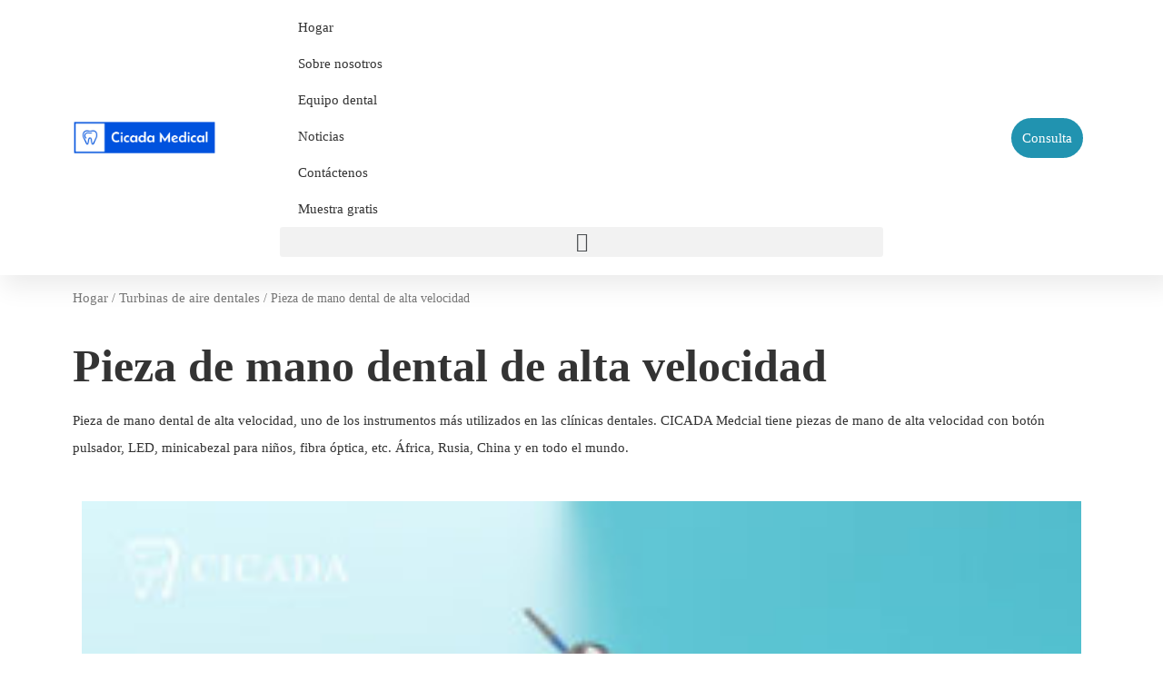

--- FILE ---
content_type: text/html; charset=UTF-8
request_url: https://cicadamedical.com/es/categoria-producto/turbinas-de-aire/dental-high-speed-handpiece/
body_size: 81362
content:
<!doctype html>
<html lang="es-ES">
<head>
	<meta charset="UTF-8">
	<meta name="viewport" content="width=device-width, initial-scale=1">
	<link rel="profile" href="https://gmpg.org/xfn/11">
	<title>Dental High Speed Handpiece &#8211; CICADA Medical</title><style id="perfmatters-used-css">:where(.wp-block-columns.has-background){padding:1.25em 2.375em;}ol,ul{box-sizing:border-box;}:where(p.has-text-color:not(.has-link-color)) a{color:inherit;}:root{--wp--preset--font-size--normal:16px;--wp--preset--font-size--huge:42px;}.screen-reader-text{border:0;clip:rect(1px,1px,1px,1px);-webkit-clip-path:inset(50%);clip-path:inset(50%);height:1px;margin:-1px;overflow:hidden;padding:0;position:absolute;width:1px;word-wrap:normal !important;}.screen-reader-text:focus{background-color:#ddd;clip:auto !important;-webkit-clip-path:none;clip-path:none;color:#444;display:block;font-size:1em;height:auto;left:5px;line-height:normal;padding:15px 23px 14px;text-decoration:none;top:5px;width:auto;z-index:100000;}html :where(.has-border-color),html :where([style*=border-width]){border-style:solid;}html :where(img[class*=wp-image-]){height:auto;max-width:100%;}.screen-reader-text{border:0;clip:rect(1px,1px,1px,1px);-webkit-clip-path:inset(50%);clip-path:inset(50%);height:1px;margin:-1px;overflow:hidden;overflow-wrap:normal !important;word-wrap:normal !important;padding:0;position:absolute !important;width:1px;}.screen-reader-text:focus{background-color:#fff;border-radius:3px;box-shadow:0 0 2px 2px rgba(0,0,0,.6);clip:auto !important;-webkit-clip-path:none;clip-path:none;color:#2b2d2f;display:block;font-size:.875rem;font-weight:700;height:auto;left:5px;line-height:normal;padding:15px 23px 14px;text-decoration:none;top:5px;width:auto;z-index:100000;}@-webkit-keyframes fadein{0%{opacity:0;}to{opacity:1;}}@keyframes fadein{0%{opacity:0;}to{opacity:1;}}@-webkit-keyframes slidein{0%{transform:translateX(0);}to{transform:translateX(-480px);}}@keyframes slidein{0%{transform:translateX(0);}to{transform:translateX(-480px);}}@media only screen and (max-width:480px){@-webkit-keyframes slidein{0%{transform:translateX(0);}to{transform:translateX(-100vw);}}@keyframes slidein{0%{transform:translateX(0);}to{transform:translateX(-100vw);}}}@-webkit-keyframes spin{0%{transform:rotate(0deg);}to{transform:rotate(1 turn);}}@keyframes spin{0%{transform:rotate(0deg);}to{transform:rotate(1 turn);}}@-webkit-keyframes spinner__animation{0%{-webkit-animation-timing-function:cubic-bezier(.5856,.0703,.4143,.9297);animation-timing-function:cubic-bezier(.5856,.0703,.4143,.9297);transform:rotate(0deg);}to{transform:rotate(1 turn);}}@keyframes spinner__animation{0%{-webkit-animation-timing-function:cubic-bezier(.5856,.0703,.4143,.9297);animation-timing-function:cubic-bezier(.5856,.0703,.4143,.9297);transform:rotate(0deg);}to{transform:rotate(1 turn);}}@-webkit-keyframes loading__animation{to{transform:translateX(100%);}}@keyframes loading__animation{to{transform:translateX(100%);}}:where(div[data-block-name="woocommerce/legacy-template"]){margin-left:auto;margin-right:auto;max-width:1000px;}:root{--woocommerce:#a46497;--wc-green:#7ad03a;--wc-red:#a00;--wc-orange:#ffba00;--wc-blue:#2ea2cc;--wc-primary:#a46497;--wc-primary-text:white;--wc-secondary:#ebe9eb;--wc-secondary-text:#515151;--wc-highlight:#77a464;--wc-highligh-text:white;--wc-content-bg:#fff;--wc-subtext:#767676;}.woocommerce img,.woocommerce-page img{height:auto;max-width:100%;}.woocommerce ul.products,.woocommerce-page ul.products{clear:both;}.woocommerce ul.products::after,.woocommerce ul.products::before,.woocommerce-page ul.products::after,.woocommerce-page ul.products::before{content:" ";display:table;}.woocommerce ul.products::after,.woocommerce-page ul.products::after{clear:both;}.woocommerce ul.products li.product,.woocommerce-page ul.products li.product{float:left;margin:0 3.8% 2.992em 0;padding:0;position:relative;width:22.05%;margin-left:0;}.woocommerce ul.products li.first,.woocommerce-page ul.products li.first{clear:both;}:root{--woocommerce:#a46497;--wc-green:#7ad03a;--wc-red:#a00;--wc-orange:#ffba00;--wc-blue:#2ea2cc;--wc-primary:#a46497;--wc-primary-text:white;--wc-secondary:#ebe9eb;--wc-secondary-text:#515151;--wc-highlight:#77a464;--wc-highligh-text:white;--wc-content-bg:#fff;--wc-subtext:#767676;}.woocommerce ul.products[class*=columns-] li.product,.woocommerce-page ul.products[class*=columns-] li.product{width:48%;float:left;clear:both;margin:0 0 2.992em;}.woocommerce ul.products[class*=columns-] li.product:nth-child(2n),.woocommerce-page ul.products[class*=columns-] li.product:nth-child(2n){float:right;clear:none !important;}:root{--woocommerce:#a46497;--wc-green:#7ad03a;--wc-red:#a00;--wc-orange:#ffba00;--wc-blue:#2ea2cc;--wc-primary:#a46497;--wc-primary-text:white;--wc-secondary:#ebe9eb;--wc-secondary-text:#515151;--wc-highlight:#77a464;--wc-highligh-text:white;--wc-content-bg:#fff;--wc-subtext:#767676;}@-webkit-keyframes spin{100%{-webkit-transform:rotate(360deg);transform:rotate(360deg);}}@keyframes spin{100%{-webkit-transform:rotate(360deg);transform:rotate(360deg);}}@font-face{font-family:star;src:url("https://cicadamedical.com/wp-content/plugins/woocommerce/assets/css/../fonts/star.eot");src:url("https://cicadamedical.com/wp-content/plugins/woocommerce/assets/css/../fonts/star.eot?#iefix") format("embedded-opentype"),url("https://cicadamedical.com/wp-content/plugins/woocommerce/assets/css/../fonts/star.woff") format("woff"),url("https://cicadamedical.com/wp-content/plugins/woocommerce/assets/css/../fonts/star.ttf") format("truetype"),url("https://cicadamedical.com/wp-content/plugins/woocommerce/assets/css/../fonts/star.svg#star") format("svg");font-weight:400;font-style:normal;}@font-face{font-family:WooCommerce;src:url("https://cicadamedical.com/wp-content/plugins/woocommerce/assets/css/../fonts/WooCommerce.eot");src:url("https://cicadamedical.com/wp-content/plugins/woocommerce/assets/css/../fonts/WooCommerce.eot?#iefix") format("embedded-opentype"),url("https://cicadamedical.com/wp-content/plugins/woocommerce/assets/css/../fonts/WooCommerce.woff") format("woff"),url("https://cicadamedical.com/wp-content/plugins/woocommerce/assets/css/../fonts/WooCommerce.ttf") format("truetype"),url("https://cicadamedical.com/wp-content/plugins/woocommerce/assets/css/../fonts/WooCommerce.svg#WooCommerce") format("svg");font-weight:400;font-style:normal;}.screen-reader-text{clip:rect(1px,1px,1px,1px);height:1px;overflow:hidden;position:absolute !important;width:1px;word-wrap:normal !important;}.woocommerce .woocommerce-breadcrumb{margin:0 0 1em;padding:0;font-size:.92em;color:#767676;}.woocommerce .woocommerce-breadcrumb::after,.woocommerce .woocommerce-breadcrumb::before{content:" ";display:table;}.woocommerce .woocommerce-breadcrumb::after{clear:both;}.woocommerce .woocommerce-breadcrumb a{color:#767676;}.woocommerce div.product{margin-bottom:0;position:relative;}.woocommerce .products ul,.woocommerce ul.products{margin:0 0 1em;padding:0;list-style:none outside;clear:both;}.woocommerce .products ul::after,.woocommerce .products ul::before,.woocommerce ul.products::after,.woocommerce ul.products::before{content:" ";display:table;}.woocommerce .products ul::after,.woocommerce ul.products::after{clear:both;}.woocommerce .products ul li,.woocommerce ul.products li{list-style:none outside;}.woocommerce ul.products li.product .woocommerce-loop-category__title,.woocommerce ul.products li.product .woocommerce-loop-product__title,.woocommerce ul.products li.product h3{padding:.5em 0;margin:0;font-size:1em;}.woocommerce ul.products li.product a{text-decoration:none;}.woocommerce ul.products li.product a img{width:100%;height:auto;display:block;margin:0 0 1em;box-shadow:none;}.woocommerce ul.products li.product strong{display:block;}.woocommerce ul.products li.product .star-rating{font-size:.857em;}.woocommerce ul.products li.product .button{margin-top:1em;}.woocommerce #respond input#submit,.woocommerce a.button,.woocommerce button.button,.woocommerce input.button{font-size:100%;margin:0;line-height:1;cursor:pointer;position:relative;text-decoration:none;overflow:visible;padding:.618em 1em;font-weight:700;border-radius:3px;left:auto;color:#515151;background-color:#ebe9eb;border:0;display:inline-block;background-image:none;box-shadow:none;text-shadow:none;}.woocommerce #respond input#submit:hover,.woocommerce a.button:hover,.woocommerce button.button:hover,.woocommerce input.button:hover{background-color:#dfdcde;text-decoration:none;background-image:none;color:#515151;}.woocommerce #respond input#submit.disabled,.woocommerce #respond input#submit:disabled,.woocommerce #respond input#submit:disabled[disabled],.woocommerce a.button.disabled,.woocommerce a.button:disabled,.woocommerce a.button:disabled[disabled],.woocommerce button.button.disabled,.woocommerce button.button:disabled,.woocommerce button.button:disabled[disabled],.woocommerce input.button.disabled,.woocommerce input.button:disabled,.woocommerce input.button:disabled[disabled]{color:inherit;cursor:not-allowed;opacity:.5;padding:.618em 1em;}.woocommerce #respond input#submit.disabled:hover,.woocommerce #respond input#submit:disabled:hover,.woocommerce #respond input#submit:disabled[disabled]:hover,.woocommerce a.button.disabled:hover,.woocommerce a.button:disabled:hover,.woocommerce a.button:disabled[disabled]:hover,.woocommerce button.button.disabled:hover,.woocommerce button.button:disabled:hover,.woocommerce button.button:disabled[disabled]:hover,.woocommerce input.button.disabled:hover,.woocommerce input.button:disabled:hover,.woocommerce input.button:disabled[disabled]:hover{color:inherit;background-color:#ebe9eb;}.woocommerce .star-rating{float:right;overflow:hidden;position:relative;height:1em;line-height:1;font-size:1em;width:5.4em;font-family:star;}.woocommerce .star-rating::before{content:"sssss";color:#d3ced2;float:left;top:0;left:0;position:absolute;}.woocommerce .star-rating span{overflow:hidden;float:left;top:0;left:0;position:absolute;padding-top:1.5em;}.woocommerce .star-rating span::before{content:"SSSSS";top:0;position:absolute;left:0;}.woocommerce .products .star-rating{display:block;margin:0 0 .5em;float:none;}@keyframes tooltipster-fading{0%{opacity:0;}100%{opacity:1;}}@keyframes tooltipster-rotating{25%{transform:rotate(-2deg);}75%{transform:rotate(2deg);}100%{transform:rotate(0);}}@keyframes tooltipster-scaling{50%{transform:scale(1.1);}100%{transform:scale(1);}}button::-moz-focus-inner{padding:0;border:0;}@keyframes plyr-progress{to{background-position:25px 0;background-position:var(--plyr-progress-loading-size,25px) 0;}}@keyframes plyr-popup{0%{opacity:.5;transform:translateY(10px);}to{opacity:1;transform:translateY(0);}}@keyframes plyr-fade-in{from{opacity:0;}to{opacity:1;}}a[data-goto]{cursor:pointer;}a[data-goto]:hover{text-decoration:underline;}@font-face{font-family:fcicons;src:url("[data-uri]") format("truetype");font-weight:400;font-style:normal;}@-webkit-keyframes loaderSpin{0%{-webkit-transform:rotate(0deg);transform:rotate(0deg);}100%{-webkit-transform:rotate(360deg);transform:rotate(360deg);}}@keyframes loaderSpin{0%{-webkit-transform:rotate(0deg);transform:rotate(0deg);}100%{-webkit-transform:rotate(360deg);transform:rotate(360deg);}}@keyframes blink_cursor{0%{opacity:1;}50%{opacity:0;}100%{opacity:1;}}@-webkit-keyframes blink_cursor{0%{opacity:1;}50%{opacity:0;}100%{opacity:1;}}@media only screen and (min-width: 1025px){.elementor-element.elementor-grid-4{position:relative;}}@media only screen and (max-width: 1024px)and (min-width: 766px){.elementor-element.elementor-grid-tablet-3{position:relative;}}@media only screen and (max-width: 767px){.elementor-element.elementor-grid-mobile-2{position:relative;}}@-webkit-keyframes tooltipRightIn{0%{opacity:0;left:105%;}100%{opacity:1;left:100%;}}@keyframes tooltipRightIn{0%{opacity:0;left:105%;}100%{opacity:1;left:100%;}}@-webkit-keyframes tooltipLeftIn{0%{opacity:0;right:105%;}100%{opacity:1;right:100%;}}@keyframes tooltipLeftIn{0%{opacity:0;right:105%;}100%{opacity:1;right:100%;}}@-webkit-keyframes tooltipTopIn{0%{opacity:0;bottom:110%;}100%{opacity:1;bottom:100%;}}@keyframes tooltipTopIn{0%{opacity:0;bottom:110%;}100%{opacity:1;bottom:100%;}}@-webkit-keyframes tooltipBottomIn{0%{opacity:0;top:110%;}100%{opacity:1;top:100%;}}@keyframes tooltipBottomIn{0%{opacity:0;top:110%;}100%{opacity:1;top:100%;}}@-webkit-keyframes rotate-90{0%{-webkit-transform:rotateY(0deg);transform:rotateY(0deg);}100%{-webkit-transform:rotateY(-180deg);transform:rotateY(-180deg);}}@keyframes rotate-90{0%{-webkit-transform:rotateY(0deg);transform:rotateY(0deg);}100%{-webkit-transform:rotateY(-180deg);transform:rotateY(-180deg);}}@-webkit-keyframes fadeIn{0%{opacity:1;-webkit-transition:all .3s ease-in-out;-o-transition:all .3s ease-in-out;transition:all .3s ease-in-out;}100%{opacity:1;-webkit-transition:all .3s ease-in-out;-o-transition:all .3s ease-in-out;transition:all .3s ease-in-out;}}@keyframes fadeIn{0%{opacity:1;-webkit-transition:all .3s ease-in-out;-o-transition:all .3s ease-in-out;transition:all .3s ease-in-out;}100%{opacity:1;-webkit-transition:all .3s ease-in-out;-o-transition:all .3s ease-in-out;transition:all .3s ease-in-out;}}@-webkit-keyframes animateStripe{0%{-webkit-transform:translate(0,0);transform:translate(0,0);}100%{-webkit-transform:translate(35px,0);transform:translate(35px,0);}}@keyframes animateStripe{0%{-webkit-transform:translate(0,0);transform:translate(0,0);}100%{-webkit-transform:translate(35px,0);transform:translate(35px,0);}}@-webkit-keyframes animateStripeRTL{0%{-webkit-transform:translate(0,0);transform:translate(0,0);}100%{-webkit-transform:translate(-35px,0);transform:translate(-35px,0);}}@keyframes animateStripeRTL{0%{-webkit-transform:translate(0,0);transform:translate(0,0);}100%{-webkit-transform:translate(-35px,0);transform:translate(-35px,0);}}@-webkit-keyframes spin{0%{-webkit-transform:rotate(0deg);}100%{-webkit-transform:rotate(360deg);}}@keyframes spin{0%{-webkit-transform:rotate(0deg);transform:rotate(0deg);}100%{-webkit-transform:rotate(360deg);transform:rotate(360deg);}}@media only screen and (min-width: 1025px){.elementor-element.elementor-grid-4{position:relative;}}@media only screen and (max-width: 1024px)and (min-width: 766px){.elementor-element.elementor-grid-tablet-3{position:relative;}}@media only screen and (max-width: 767px){.elementor-element.elementor-grid-mobile-2{position:relative;}}@media only screen and (min-width: 1025px){.elementor-element.elementor-grid-4{position:relative;}}@media only screen and (max-width: 1024px)and (min-width: 766px){.elementor-element.elementor-grid-tablet-3{position:relative;}}@media only screen and (max-width: 767px){.elementor-element.elementor-grid-mobile-2{position:relative;}}@-webkit-keyframes ploaderSpin{0%{-webkit-transform:rotate(0deg);transform:rotate(0deg);}100%{-webkit-transform:rotate(360deg);transform:rotate(360deg);}}@keyframes ploaderSpin{0%{-webkit-transform:rotate(0deg);transform:rotate(0deg);}100%{-webkit-transform:rotate(360deg);transform:rotate(360deg);}}@media only screen and (min-width: 601px){@-webkit-keyframes eael-1-anim-1-btn-animation{0%{top:50%;left:50%;}}@keyframes eael-1-anim-1-btn-animation{0%{top:50%;left:50%;}}@-webkit-keyframes eael-1-anim-2-btn-animation{0%{top:50%;left:50%;}}@keyframes eael-1-anim-2-btn-animation{0%{top:50%;left:50%;}}@-webkit-keyframes eael-1-anim-2-circle-animation{0%{height:0;width:0;margin-top:250px;margin-bottom:250px;-webkit-transform:rotate(-360deg);transform:rotate(-360deg);}}@keyframes eael-1-anim-2-circle-animation{0%{height:0;width:0;margin-top:250px;margin-bottom:250px;-webkit-transform:rotate(-360deg);transform:rotate(-360deg);}}@-webkit-keyframes eael-1-anim-3-btn-animation{0%{top:50%;left:50%;-webkit-transform:translate(-50%,-50%) rotate(360deg);transform:translate(-50%,-50%) rotate(360deg);}}@keyframes eael-1-anim-3-btn-animation{0%{top:50%;left:50%;-webkit-transform:translate(-50%,-50%) rotate(360deg);transform:translate(-50%,-50%) rotate(360deg);}}@-webkit-keyframes eael-1-anim-3-circle-animation{0%{-webkit-transform:rotate(-360deg);transform:rotate(-360deg);}}@keyframes eael-1-anim-3-circle-animation{0%{-webkit-transform:rotate(-360deg);transform:rotate(-360deg);}}@-webkit-keyframes eael-1-anim-3-circle-content-animation{0%{-webkit-transform:rotate(360deg);transform:rotate(360deg);}}@keyframes eael-1-anim-3-circle-content-animation{0%{-webkit-transform:rotate(360deg);transform:rotate(360deg);}}}@media only screen and (min-width: 601px){@-webkit-keyframes eael-2-anim-1-btn-animation{0%{top:50%;left:50%;}}@keyframes eael-2-anim-1-btn-animation{0%{top:50%;left:50%;}}@-webkit-keyframes eael-2-anim-2-btn-animation{15%{top:50%;left:50%;-webkit-transform:translate(-50%,-50%) rotate(-700deg);transform:translate(-50%,-50%) rotate(-700deg);}}@keyframes eael-2-anim-2-btn-animation{15%{top:50%;left:50%;-webkit-transform:translate(-50%,-50%) rotate(-700deg);transform:translate(-50%,-50%) rotate(-700deg);}}@-webkit-keyframes eael-2-anim-2-content-animation{0%{-webkit-transform:scale(0);transform:scale(0);}15%{-webkit-transform:scale(0);transform:scale(0);}}@keyframes eael-2-anim-2-content-animation{0%{-webkit-transform:scale(0);transform:scale(0);}15%{-webkit-transform:scale(0);transform:scale(0);}}@-webkit-keyframes eael-2-anim-3-btn-animation{5%{top:50%;left:50%;-webkit-transform:translate(-50%,-50%);transform:translate(-50%,-50%);}20%{top:30%;left:50%;-webkit-transform:translate(-50%,-50%);transform:translate(-50%,-50%);}}@keyframes eael-2-anim-3-btn-animation{5%{top:50%;left:50%;-webkit-transform:translate(-50%,-50%);transform:translate(-50%,-50%);}20%{top:30%;left:50%;-webkit-transform:translate(-50%,-50%);transform:translate(-50%,-50%);}}}@media only screen and (min-width: 601px){@-webkit-keyframes eael-3-anim-1-btn-animation{0%{top:50%;left:50%;}}@keyframes eael-3-anim-1-btn-animation{0%{top:50%;left:50%;}}@-webkit-keyframes eael-3-anim-1-shape-1-animation{0%{width:0;}}@keyframes eael-3-anim-1-shape-1-animation{0%{width:0;}}@-webkit-keyframes eael-3-anim-1-shape-2-animation{0%{left:50%;}}@keyframes eael-3-anim-1-shape-2-animation{0%{left:50%;}}@-webkit-keyframes eael-3-anim-2-circle-animation{0%{-webkit-transform:rotate(-360deg);transform:rotate(-360deg);}}@keyframes eael-3-anim-2-circle-animation{0%{-webkit-transform:rotate(-360deg);transform:rotate(-360deg);}}@-webkit-keyframes eael-3-anim-2-btn-animation{0%{top:50%;left:50%;-webkit-transform:translate(-50%,-50%) rotate(360deg);transform:translate(-50%,-50%) rotate(360deg);}}@keyframes eael-3-anim-2-btn-animation{0%{top:50%;left:50%;-webkit-transform:translate(-50%,-50%) rotate(360deg);transform:translate(-50%,-50%) rotate(360deg);}}@-webkit-keyframes eael-3-anim-2-shape-1-animation{0%{width:0;}}@keyframes eael-3-anim-2-shape-1-animation{0%{width:0;}}@-webkit-keyframes eael-3-anim-2-shape-2-animation{0%{left:50%;}}@keyframes eael-3-anim-2-shape-2-animation{0%{left:50%;}}@-webkit-keyframes eael-3-anim-2-circle-content-animation{0%{-webkit-transform:rotate(360deg);transform:rotate(360deg);}}@keyframes eael-3-anim-2-circle-content-animation{0%{-webkit-transform:rotate(360deg);transform:rotate(360deg);}}@-webkit-keyframes eael-3-anim-3-circle-animation{30%{-webkit-transform:rotate(-180deg);transform:rotate(-180deg);}}@keyframes eael-3-anim-3-circle-animation{30%{-webkit-transform:rotate(-180deg);transform:rotate(-180deg);}}@-webkit-keyframes eael-3-anim-3-btn-animation{30%{top:50%;left:50%;-webkit-transform:translate(-50%,-50%) rotate(180deg);transform:translate(-50%,-50%) rotate(180deg);}}@keyframes eael-3-anim-3-btn-animation{30%{top:50%;left:50%;-webkit-transform:translate(-50%,-50%) rotate(180deg);transform:translate(-50%,-50%) rotate(180deg);}}@-webkit-keyframes eael-3-anim-3-shape-1-animation{30%{width:0;}}@keyframes eael-3-anim-3-shape-1-animation{30%{width:0;}}@-webkit-keyframes eael-3-anim-3-shape-2-animation{30%{left:50%;}}@keyframes eael-3-anim-3-shape-2-animation{30%{left:50%;}}@-webkit-keyframes eael-3-anim-3-circle-content-animation{30%{-webkit-transform:rotate(180deg);transform:rotate(180deg);}}@keyframes eael-3-anim-3-circle-content-animation{30%{-webkit-transform:rotate(180deg);transform:rotate(180deg);}}}@media only screen and (min-width: 601px){@-webkit-keyframes eael-4-anim-1-btn-animation{0%{top:50%;left:50%;}}@keyframes eael-4-anim-1-btn-animation{0%{top:50%;left:50%;}}@-webkit-keyframes eael-4-anim-2-btn-animation{40%{top:50%;left:50%;-webkit-transform:translate(-50%,-50%) rotate(180deg);transform:translate(-50%,-50%) rotate(180deg);}}@keyframes eael-4-anim-2-btn-animation{40%{top:50%;left:50%;-webkit-transform:translate(-50%,-50%) rotate(180deg);transform:translate(-50%,-50%) rotate(180deg);}}@-webkit-keyframes eael-4-anim-3-circle-animation{0%{-webkit-transform:rotate(-360deg);transform:rotate(-360deg);}}@keyframes eael-4-anim-3-circle-animation{0%{-webkit-transform:rotate(-360deg);transform:rotate(-360deg);}}@-webkit-keyframes eael-4-anim-3-btn-animation{0%{top:50%;left:50%;-webkit-transform:translate(-50%,-50%) rotate(360deg);transform:translate(-50%,-50%) rotate(360deg);}}@keyframes eael-4-anim-3-btn-animation{0%{top:50%;left:50%;-webkit-transform:translate(-50%,-50%) rotate(360deg);transform:translate(-50%,-50%) rotate(360deg);}}@-webkit-keyframes eael-4-anim-3-circle-content-animation{0%{-webkit-transform:rotate(360deg);transform:rotate(360deg);}}@keyframes eael-4-anim-3-circle-content-animation{0%{-webkit-transform:rotate(360deg);transform:rotate(360deg);}}}@font-face{font-family:eicons;src:url("https://cicadamedical.com/wp-content/plugins/elementor/assets/lib/eicons/css/../fonts/eicons.eot?5.15.0");src:url("https://cicadamedical.com/wp-content/plugins/elementor/assets/lib/eicons/css/../fonts/eicons.eot?5.15.0#iefix") format("embedded-opentype"),url("https://cicadamedical.com/wp-content/plugins/elementor/assets/lib/eicons/css/../fonts/eicons.woff2?5.15.0") format("woff2"),url("https://cicadamedical.com/wp-content/plugins/elementor/assets/lib/eicons/css/../fonts/eicons.woff?5.15.0") format("woff"),url("https://cicadamedical.com/wp-content/plugins/elementor/assets/lib/eicons/css/../fonts/eicons.ttf?5.15.0") format("truetype"),url("https://cicadamedical.com/wp-content/plugins/elementor/assets/lib/eicons/css/../fonts/eicons.svg?5.15.0#eicon") format("svg");font-weight:400;font-style:normal;}[class*=" eicon-"],[class^=eicon]{display:inline-block;font-family:eicons;font-size:inherit;font-weight:400;font-style:normal;font-variant:normal;line-height:1;text-rendering:auto;-webkit-font-smoothing:antialiased;-moz-osx-font-smoothing:grayscale;}@keyframes a{0%{transform:rotate(0deg);}to{transform:rotate(359deg);}}.eicon-menu-bar:before{content:"";}.eicon-close:before{content:"";}.elementor-screen-only,.screen-reader-text,.screen-reader-text span,.ui-helper-hidden-accessible{position:absolute;top:-10000em;width:1px;height:1px;margin:-1px;padding:0;overflow:hidden;clip:rect(0,0,0,0);border:0;}.elementor-clearfix:after{content:"";display:block;clear:both;width:0;height:0;}.elementor{-webkit-hyphens:manual;-ms-hyphens:manual;hyphens:manual;}.elementor *,.elementor :after,.elementor :before{-webkit-box-sizing:border-box;box-sizing:border-box;}.elementor a{-webkit-box-shadow:none;box-shadow:none;text-decoration:none;}.elementor img{height:auto;max-width:100%;border:none;border-radius:0;-webkit-box-shadow:none;box-shadow:none;}.elementor-widget-wrap .elementor-element.elementor-widget__width-auto,.elementor-widget-wrap .elementor-element.elementor-widget__width-initial{max-width:100%;}.elementor-element{--flex-direction:initial;--flex-wrap:initial;--justify-content:initial;--align-items:initial;--align-content:initial;--gap:initial;--flex-basis:initial;--flex-grow:initial;--flex-shrink:initial;--order:initial;--align-self:initial;-webkit-box-orient:vertical;-webkit-box-direction:normal;-ms-flex-direction:var(--flex-direction);flex-direction:var(--flex-direction);-ms-flex-wrap:var(--flex-wrap);flex-wrap:var(--flex-wrap);-webkit-box-pack:var(--justify-content);-ms-flex-pack:var(--justify-content);justify-content:var(--justify-content);-webkit-box-align:var(--align-items);-ms-flex-align:var(--align-items);align-items:var(--align-items);-ms-flex-line-pack:var(--align-content);align-content:var(--align-content);gap:var(--gap);-ms-flex-preferred-size:var(--flex-basis);flex-basis:var(--flex-basis);-webkit-box-flex:var(--flex-grow);-ms-flex-positive:var(--flex-grow);flex-grow:var(--flex-grow);-ms-flex-negative:var(--flex-shrink);flex-shrink:var(--flex-shrink);-webkit-box-ordinal-group:var(--order);-ms-flex-order:var(--order);order:var(--order);-ms-flex-item-align:var(--align-self);align-self:var(--align-self);}.elementor-align-center{text-align:center;}.elementor-align-center .elementor-button{width:auto;}.elementor-align-right{text-align:right;}.elementor-align-right .elementor-button{width:auto;}@media (max-width:767px){.elementor-mobile-align-left{text-align:left;}.elementor-mobile-align-left .elementor-button{width:auto;}}:root{--page-title-display:block;}.elementor-page-title,h1.entry-title{display:var(--page-title-display);}@-webkit-keyframes eicon-spin{0%{-webkit-transform:rotate(0deg);transform:rotate(0deg);}to{-webkit-transform:rotate(359deg);transform:rotate(359deg);}}@keyframes eicon-spin{0%{-webkit-transform:rotate(0deg);transform:rotate(0deg);}to{-webkit-transform:rotate(359deg);transform:rotate(359deg);}}.elementor-section{position:relative;}.elementor-section .elementor-container{display:-webkit-box;display:-ms-flexbox;display:flex;margin-right:auto;margin-left:auto;position:relative;}@media (max-width:1024px){.elementor-section .elementor-container{-ms-flex-wrap:wrap;flex-wrap:wrap;}}.elementor-section.elementor-section-boxed>.elementor-container{max-width:1140px;}.elementor-section.elementor-section-stretched{position:relative;width:100%;}.elementor-section.elementor-section-items-middle>.elementor-container{-webkit-box-align:center;-ms-flex-align:center;align-items:center;}.elementor-widget-wrap{position:relative;width:100%;-ms-flex-wrap:wrap;flex-wrap:wrap;-ms-flex-line-pack:start;align-content:flex-start;}.elementor:not(.elementor-bc-flex-widget) .elementor-widget-wrap{display:-webkit-box;display:-ms-flexbox;display:flex;}.elementor-widget-wrap>.elementor-element{width:100%;}.elementor-widget{position:relative;}.elementor-widget:not(:last-child){margin-bottom:20px;}.elementor-widget:not(:last-child).elementor-absolute,.elementor-widget:not(:last-child).elementor-widget__width-auto,.elementor-widget:not(:last-child).elementor-widget__width-initial{margin-bottom:0;}.elementor-column{min-height:1px;}.elementor-column,.elementor-column-wrap{position:relative;display:-webkit-box;display:-ms-flexbox;display:flex;}.elementor-column-gap-default>.elementor-column>.elementor-element-populated{padding:10px;}.elementor-column-gap-wider>.elementor-column>.elementor-element-populated{padding:30px;}@media (min-width:768px){.elementor-column.elementor-col-10,.elementor-column[data-col="10"]{width:10%;}.elementor-column.elementor-col-11,.elementor-column[data-col="11"]{width:11.111%;}.elementor-column.elementor-col-12,.elementor-column[data-col="12"]{width:12.5%;}.elementor-column.elementor-col-14,.elementor-column[data-col="14"]{width:14.285%;}.elementor-column.elementor-col-16,.elementor-column[data-col="16"]{width:16.666%;}.elementor-column.elementor-col-20,.elementor-column[data-col="20"]{width:20%;}.elementor-column.elementor-col-25,.elementor-column[data-col="25"]{width:25%;}.elementor-column.elementor-col-30,.elementor-column[data-col="30"]{width:30%;}.elementor-column.elementor-col-33,.elementor-column[data-col="33"]{width:33.333%;}.elementor-column.elementor-col-40,.elementor-column[data-col="40"]{width:40%;}.elementor-column.elementor-col-50,.elementor-column[data-col="50"]{width:50%;}.elementor-column.elementor-col-60,.elementor-column[data-col="60"]{width:60%;}.elementor-column.elementor-col-66,.elementor-column[data-col="66"]{width:66.666%;}.elementor-column.elementor-col-70,.elementor-column[data-col="70"]{width:70%;}.elementor-column.elementor-col-75,.elementor-column[data-col="75"]{width:75%;}.elementor-column.elementor-col-80,.elementor-column[data-col="80"]{width:80%;}.elementor-column.elementor-col-83,.elementor-column[data-col="83"]{width:83.333%;}.elementor-column.elementor-col-90,.elementor-column[data-col="90"]{width:90%;}.elementor-column.elementor-col-100,.elementor-column[data-col="100"]{width:100%;}}@media (max-width:767px){.elementor-column{width:100%;}}.elementor-grid{display:grid;grid-column-gap:var(--grid-column-gap);grid-row-gap:var(--grid-row-gap);}.elementor-grid .elementor-grid-item{min-width:0;}.elementor-grid-0 .elementor-grid{display:inline-block;width:100%;word-spacing:var(--grid-column-gap);margin-bottom:calc(-1 * var(--grid-row-gap));}.elementor-grid-0 .elementor-grid .elementor-grid-item{display:inline-block;margin-bottom:var(--grid-row-gap);word-break:break-word;}.elementor-grid-4 .elementor-grid{grid-template-columns:repeat(4,1fr);}@media (max-width:1024px){.elementor-grid-tablet-3 .elementor-grid{grid-template-columns:repeat(3,1fr);}}@media (max-width:767px){.elementor-grid-mobile-2 .elementor-grid{grid-template-columns:repeat(2,1fr);}}@-webkit-keyframes dnd-placeholder-widget-vertical{0%{-webkit-transform-origin:0 50%;transform-origin:0 50%;-webkit-transform:translateX(50%) scaleX(0);transform:translateX(50%) scaleX(0);opacity:0;}to{-webkit-transform-origin:0 50%;transform-origin:0 50%;-webkit-transform:translateX(50%) scaleX(1);transform:translateX(50%) scaleX(1);opacity:.9;}}@keyframes dnd-placeholder-widget-vertical{0%{-webkit-transform-origin:0 50%;transform-origin:0 50%;-webkit-transform:translateX(50%) scaleX(0);transform:translateX(50%) scaleX(0);opacity:0;}to{-webkit-transform-origin:0 50%;transform-origin:0 50%;-webkit-transform:translateX(50%) scaleX(1);transform:translateX(50%) scaleX(1);opacity:.9;}}@-webkit-keyframes dnd-placeholder-widget-horizontal{0%{-webkit-transform-origin:50% 0;transform-origin:50% 0;-webkit-transform:scaleY(0);transform:scaleY(0);opacity:0;}to{-webkit-transform-origin:50% 0;transform-origin:50% 0;-webkit-transform:scaleY(1);transform:scaleY(1);opacity:.9;}}@keyframes dnd-placeholder-widget-horizontal{0%{-webkit-transform-origin:50% 0;transform-origin:50% 0;-webkit-transform:scaleY(0);transform:scaleY(0);opacity:0;}to{-webkit-transform-origin:50% 0;transform-origin:50% 0;-webkit-transform:scaleY(1);transform:scaleY(1);opacity:.9;}}.elementor-form-fields-wrapper{display:-webkit-box;display:-ms-flexbox;display:flex;-ms-flex-wrap:wrap;flex-wrap:wrap;}.elementor-field-group{-ms-flex-wrap:wrap;flex-wrap:wrap;-webkit-box-align:center;-ms-flex-align:center;align-items:center;}.elementor-field-group.elementor-field-type-submit{-webkit-box-align:end;-ms-flex-align:end;align-items:flex-end;}.elementor-field-group .elementor-field-textual{width:100%;max-width:100%;border:1px solid #818a91;background-color:transparent;color:#373a3c;vertical-align:middle;-webkit-box-flex:1;-ms-flex-positive:1;flex-grow:1;}.elementor-field-group .elementor-field-textual:focus{-webkit-box-shadow:0 0 0 1px rgba(0,0,0,.1) inset;box-shadow:inset 0 0 0 1px rgba(0,0,0,.1);outline:0;}.elementor-field-group .elementor-field-textual::-webkit-input-placeholder{color:inherit;font-family:inherit;opacity:.6;}.elementor-field-group .elementor-field-textual:-ms-input-placeholder{color:inherit;font-family:inherit;opacity:.6;}.elementor-field-group .elementor-field-textual:-moz-placeholder,.elementor-field-group .elementor-field-textual::-moz-placeholder{color:inherit;font-family:inherit;opacity:.6;}.elementor-field-group .elementor-field-textual::-ms-input-placeholder{color:inherit;font-family:inherit;opacity:.6;}.elementor-field-group .elementor-field-textual::placeholder{color:inherit;font-family:inherit;opacity:.6;}.elementor-field-label{cursor:pointer;}.elementor-field-textual{line-height:1.4;font-size:15px;min-height:40px;padding:5px 14px;border-radius:3px;}.elementor-field-textual.elementor-size-md{font-size:16px;min-height:47px;padding:6px 16px;border-radius:4px;}.elementor-button-align-stretch .elementor-field-type-submit:not(.e-form__buttons__wrapper) .elementor-button{-ms-flex-preferred-size:100%;flex-basis:100%;}.elementor-button-align-center .e-form__buttons,.elementor-button-align-center .elementor-field-type-submit{-webkit-box-pack:center;-ms-flex-pack:center;justify-content:center;}.elementor-button-align-center .elementor-field-type-submit:not(.e-form__buttons__wrapper) .elementor-button,.elementor-button-align-end .elementor-field-type-submit:not(.e-form__buttons__wrapper) .elementor-button,.elementor-button-align-start .elementor-field-type-submit:not(.e-form__buttons__wrapper) .elementor-button{-ms-flex-preferred-size:initial;flex-basis:auto;}.elementor-form .elementor-button{padding-top:0;padding-bottom:0;border:none;}.elementor-form .elementor-button>span{display:-webkit-box;display:-ms-flexbox;display:flex;-webkit-box-pack:center;-ms-flex-pack:center;justify-content:center;}.elementor-form .elementor-button.elementor-size-sm{min-height:40px;}.elementor-form .elementor-button.elementor-size-md{min-height:47px;}.elementor-element .elementor-widget-container{-webkit-transition:background .3s,border .3s,border-radius .3s,-webkit-box-shadow .3s;transition:background .3s,border .3s,border-radius .3s,-webkit-box-shadow .3s;transition:background .3s,border .3s,border-radius .3s,box-shadow .3s;transition:background .3s,border .3s,border-radius .3s,box-shadow .3s,-webkit-box-shadow .3s;-o-transition:background .3s,border .3s,border-radius .3s,box-shadow .3s;}.elementor-button{display:inline-block;line-height:1;background-color:#818a91;font-size:15px;padding:12px 24px;border-radius:3px;color:#fff;fill:#fff;text-align:center;-webkit-transition:all .3s;-o-transition:all .3s;transition:all .3s;}.elementor-button:focus,.elementor-button:hover,.elementor-button:visited{color:#fff;}.elementor-button-content-wrapper{display:-webkit-box;display:-ms-flexbox;display:flex;-webkit-box-pack:center;-ms-flex-pack:center;justify-content:center;}.elementor-button-icon{-webkit-box-flex:0;-ms-flex-positive:0;flex-grow:0;-webkit-box-ordinal-group:6;-ms-flex-order:5;order:5;}.elementor-button-text{-webkit-box-flex:1;-ms-flex-positive:1;flex-grow:1;-webkit-box-ordinal-group:11;-ms-flex-order:10;order:10;display:inline-block;}.elementor-button.elementor-size-md{font-size:16px;padding:15px 30px;border-radius:4px;}.elementor-button .elementor-align-icon-right{margin-left:5px;-webkit-box-ordinal-group:16;-ms-flex-order:15;order:15;}.elementor-button span{text-decoration:inherit;}.elementor-tab-title a{color:inherit;}.elementor-icon{display:inline-block;line-height:1;-webkit-transition:all .3s;-o-transition:all .3s;transition:all .3s;color:#818a91;font-size:50px;text-align:center;}.elementor-icon:hover{color:#818a91;}.elementor-icon i,.elementor-icon svg{width:1em;height:1em;position:relative;display:block;}.elementor-icon i:before,.elementor-icon svg:before{position:absolute;left:50%;-webkit-transform:translateX(-50%);-ms-transform:translateX(-50%);transform:translateX(-50%);}.elementor-shape-circle .elementor-icon{border-radius:50%;}.swiper-wrapper{position:relative;width:100%;height:100%;z-index:1;display:-webkit-box;display:-ms-flexbox;display:flex;-webkit-transition-property:-webkit-transform;transition-property:-webkit-transform;transition-property:transform;transition-property:transform,-webkit-transform;-o-transition-property:transform;-webkit-box-sizing:content-box;box-sizing:content-box;}.swiper-container-android .swiper-slide,.swiper-wrapper{-webkit-transform:translateZ(0);transform:translateZ(0);}.swiper-slide{-ms-flex-negative:0;flex-shrink:0;width:100%;height:100%;position:relative;}@-webkit-keyframes swiper-preloader-spin{to{-webkit-transform:rotate(1 turn);transform:rotate(1 turn);}}@keyframes swiper-preloader-spin{to{-webkit-transform:rotate(1 turn);transform:rotate(1 turn);}}#left-area ul.elementor-icon-list-items,.elementor-edit-area .elementor-element ul.elementor-icon-list-items,.elementor .elementor-element ul.elementor-icon-list-items{padding:0;}.elementor-kit-1074{--e-global-color-primary:#2193b0;--e-global-color-secondary:#6dd5ed;--e-global-color-text:#333;--e-global-color-accent:#dedede;--e-global-color-cea7983:#f8f8f8;--e-global-typography-primary-font-family:"Montserrat";--e-global-typography-primary-font-size:60px;--e-global-typography-primary-font-weight:800;--e-global-typography-secondary-font-family:"Montserrat";--e-global-typography-secondary-font-size:40px;--e-global-typography-secondary-font-weight:800;--e-global-typography-text-font-family:"Montserrat";--e-global-typography-text-font-size:15px;--e-global-typography-text-font-weight:400;--e-global-typography-text-line-height:2em;--e-global-typography-accent-font-family:"Montserrat";--e-global-typography-accent-font-size:15px;--e-global-typography-accent-font-weight:600;--e-global-typography-accent-line-height:1.5em;--e-global-typography-19165cc-font-family:"Montserrat";--e-global-typography-19165cc-font-size:20px;--e-global-typography-19165cc-font-weight:700;--e-global-typography-19165cc-text-transform:capitalize;--e-global-typography-c0c5f3a-font-size:20px;--e-global-typography-c0c5f3a-font-weight:700;--e-global-typography-c0c5f3a-text-transform:capitalize;--e-global-typography-c0c5f3a-line-height:1.5em;--e-global-typography-379dffa-font-size:200px;--e-global-typography-379dffa-font-weight:900;color:#333;font-family:"Montserrat";font-size:15px;font-weight:400;line-height:2em;}.elementor-kit-1074 a{color:#333;font-family:"Montserrat";font-size:15px;font-weight:400;}.elementor-kit-1074 h1{color:#333;font-family:"Montserrat";font-size:50px;font-weight:800;}.elementor-kit-1074 h2{color:#333;font-family:"Montserrat";font-size:40px;font-weight:800;line-height:1.5em;}.elementor-kit-1074 h3{color:#333;font-family:"Montserrat";font-size:30px;font-weight:800;text-transform:capitalize;line-height:1.5em;}.elementor-kit-1074 h4{color:#333;font-family:"Montserrat";font-size:20px;font-weight:800;text-transform:capitalize;line-height:1.5em;}.elementor-kit-1074 h5{color:#333;font-family:"Montserrat";font-size:20px;font-weight:700;text-transform:capitalize;}.elementor-section.elementor-section-boxed > .elementor-container{max-width:1140px;}.elementor-widget:not(:last-child){margin-bottom:20px;}.elementor-element{--widgets-spacing:20px;}@media (max-width:1024px){.elementor-kit-1074{--e-global-typography-19165cc-font-size:30px;}.elementor-section.elementor-section-boxed > .elementor-container{max-width:1024px;}}@media (max-width:767px){.elementor-section.elementor-section-boxed > .elementor-container{max-width:767px;}}.elementor-location-footer:before,.elementor-location-header:before{content:"";display:table;clear:both;}[data-elementor-type=popup] .elementor-section-wrap:not(:empty)+#elementor-add-new-section,[data-elementor-type=popup]:not(.elementor-edit-area){display:none;}html{line-height:1.15;-webkit-text-size-adjust:100%;}*,:after,:before{-webkit-box-sizing:border-box;box-sizing:border-box;}body{margin:0;font-family:-apple-system,BlinkMacSystemFont,Segoe UI,Roboto,Helvetica Neue,Arial,Noto Sans,sans-serif,Apple Color Emoji,Segoe UI Emoji,Segoe UI Symbol,Noto Color Emoji;font-size:1rem;font-weight:400;line-height:1.5;color:#333;background-color:#fff;-webkit-font-smoothing:antialiased;-moz-osx-font-smoothing:grayscale;}h1,h2,h3,h4,h5,h6{margin-top:.5rem;margin-bottom:1rem;font-family:inherit;font-weight:500;line-height:1.2;color:inherit;}h1{font-size:2.5rem;}h2{font-size:2rem;}h3{font-size:1.75rem;}h4{font-size:1.5rem;}h5{font-size:1.25rem;}p{margin-top:0;margin-bottom:.9rem;}a{background-color:transparent;text-decoration:none;color:#c36;}a:active,a:hover{color:#336;}a:not([href]):not([tabindex]),a:not([href]):not([tabindex]):focus,a:not([href]):not([tabindex]):hover{color:inherit;text-decoration:none;}a:not([href]):not([tabindex]):focus{outline:0;}b,strong{font-weight:bolder;}img{border-style:none;height:auto;max-width:100%;}[hidden],template{display:none;}@media print{*,:after,:before{background:transparent !important;color:#000 !important;-webkit-box-shadow:none !important;box-shadow:none !important;text-shadow:none !important;}a,a:visited{text-decoration:underline;}a[href]:after{content:" (" attr(href) ")";}a[href^="#"]:after,a[href^="javascript:"]:after{content:"";}img,tr{page-break-inside:avoid;}h2,h3,p{orphans:3;widows:3;}h2,h3{page-break-after:avoid;}}label{display:inline-block;line-height:1;vertical-align:middle;}button,input,optgroup,select,textarea{font-family:inherit;font-size:1rem;line-height:1.5;margin:0;}input[type=date],input[type=email],input[type=number],input[type=password],input[type=search],input[type=tel],input[type=text],input[type=url],select,textarea{width:100%;border:1px solid #666;border-radius:3px;padding:.5rem 1rem;-webkit-transition:all .3s;-o-transition:all .3s;transition:all .3s;}input[type=date]:focus,input[type=email]:focus,input[type=number]:focus,input[type=password]:focus,input[type=search]:focus,input[type=tel]:focus,input[type=text]:focus,input[type=url]:focus,select:focus,textarea:focus{border-color:#333;}button,input{overflow:visible;}button,select{text-transform:none;}[type=button],[type=reset],[type=submit],button{width:auto;-webkit-appearance:button;}[type=button]::-moz-focus-inner,[type=reset]::-moz-focus-inner,[type=submit]::-moz-focus-inner,button::-moz-focus-inner{border-style:none;padding:0;}[type=button]:-moz-focusring,[type=reset]:-moz-focusring,[type=submit]:-moz-focusring,button:-moz-focusring{outline:1px dotted ButtonText;}[type=button],[type=submit],button{display:inline-block;font-weight:400;color:#c36;text-align:center;white-space:nowrap;-webkit-user-select:none;-moz-user-select:none;-ms-user-select:none;user-select:none;background-color:transparent;border:1px solid #c36;padding:.5rem 1rem;font-size:1rem;border-radius:3px;-webkit-transition:all .3s;-o-transition:all .3s;transition:all .3s;}[type=button]:focus,[type=submit]:focus,button:focus{outline:5px auto -webkit-focus-ring-color;}[type=button]:focus,[type=button]:hover,[type=submit]:focus,[type=submit]:hover,button:focus,button:hover{color:#fff;background-color:#c36;text-decoration:none;}[type=button]:not(:disabled),[type=submit]:not(:disabled),button:not(:disabled){cursor:pointer;}textarea{overflow:auto;resize:vertical;}[type=checkbox],[type=radio]{-webkit-box-sizing:border-box;box-sizing:border-box;padding:0;}[type=number]::-webkit-inner-spin-button,[type=number]::-webkit-outer-spin-button{height:auto;}[type=search]{-webkit-appearance:textfield;outline-offset:-2px;}[type=search]::-webkit-search-decoration{-webkit-appearance:none;}::-webkit-file-upload-button{-webkit-appearance:button;font:inherit;}dd,dl,dt,li,ol,ul{margin-top:0;margin-bottom:0;border:0;outline:0;font-size:100%;vertical-align:baseline;background:transparent;}.screen-reader-text{clip:rect(1px,1px,1px,1px);height:1px;overflow:hidden;position:absolute !important;width:1px;word-wrap:normal !important;}.screen-reader-text:focus{background-color:#eee;clip:auto !important;-webkit-clip-path:none;clip-path:none;color:#333;display:block;font-size:1rem;height:auto;left:5px;line-height:normal;padding:15px 23px 14px;text-decoration:none;top:5px;width:auto;z-index:100000;}.elementor-99 .elementor-element.elementor-element-7b62b362 > .elementor-container{min-height:84px;}.elementor-99 .elementor-element.elementor-element-7b62b362{box-shadow:8px 8px 26px 5px rgba(0,0,0,.08);transition:background .3s,border .3s,border-radius .3s,box-shadow .3s;overflow:visible;}.elementor-99 .elementor-element.elementor-element-575f2105.elementor-column.elementor-element[data-element_type="column"] > .elementor-widget-wrap.elementor-element-populated{align-content:center;align-items:center;}.elementor-99 .elementor-element.elementor-element-67e47f96{text-align:left;}.elementor-99 .elementor-element.elementor-element-67e47f96 img{width:76%;}.elementor-99 .elementor-element.elementor-element-319ce8fa.elementor-column.elementor-element[data-element_type="column"] > .elementor-widget-wrap.elementor-element-populated{align-content:center;align-items:center;}.elementor-99 .elementor-element.elementor-element-6eba84b .hfe-nav-menu__toggle{margin-right:auto;}.elementor-99 .elementor-element.elementor-element-6eba84b .menu-item a.hfe-menu-item{padding-left:11px;padding-right:11px;}.elementor-99 .elementor-element.elementor-element-6eba84b .menu-item a.hfe-sub-menu-item{padding-left:calc(11px + 20px);padding-right:11px;}.elementor-99 .elementor-element.elementor-element-6eba84b .hfe-nav-menu__layout-vertical .menu-item ul ul a.hfe-sub-menu-item{padding-left:calc(11px + 40px);padding-right:11px;}.elementor-99 .elementor-element.elementor-element-6eba84b .hfe-nav-menu__layout-vertical .menu-item ul ul ul a.hfe-sub-menu-item{padding-left:calc(11px + 60px);padding-right:11px;}.elementor-99 .elementor-element.elementor-element-6eba84b .hfe-nav-menu__layout-vertical .menu-item ul ul ul ul a.hfe-sub-menu-item{padding-left:calc(11px + 80px);padding-right:11px;}.elementor-99 .elementor-element.elementor-element-6eba84b .menu-item a.hfe-menu-item,.elementor-99 .elementor-element.elementor-element-6eba84b .menu-item a.hfe-sub-menu-item{padding-top:15px;padding-bottom:15px;}body:not(.rtl) .elementor-99 .elementor-element.elementor-element-6eba84b .hfe-nav-menu__layout-horizontal .hfe-nav-menu > li.menu-item:not(:last-child){margin-right:11px;}.elementor-99 .elementor-element.elementor-element-6eba84b nav:not(.hfe-nav-menu__layout-horizontal) .hfe-nav-menu > li.menu-item:not(:last-child){margin-bottom:11px;}.elementor-99 .elementor-element.elementor-element-6eba84b a.hfe-menu-item,.elementor-99 .elementor-element.elementor-element-6eba84b a.hfe-sub-menu-item{font-family:var(--e-global-typography-accent-font-family);font-size:var(--e-global-typography-accent-font-size);font-weight:var(--e-global-typography-accent-font-weight);line-height:var(--e-global-typography-accent-line-height);}.elementor-99 .elementor-element.elementor-element-6eba84b .menu-item a.hfe-menu-item,.elementor-99 .elementor-element.elementor-element-6eba84b .sub-menu a.hfe-sub-menu-item{color:var(--e-global-color-text);}.elementor-99 .elementor-element.elementor-element-6eba84b .menu-item a.hfe-menu-item:hover,.elementor-99 .elementor-element.elementor-element-6eba84b .sub-menu a.hfe-sub-menu-item:hover,.elementor-99 .elementor-element.elementor-element-6eba84b .menu-item.current-menu-item a.hfe-menu-item,.elementor-99 .elementor-element.elementor-element-6eba84b .menu-item a.hfe-menu-item.highlighted,.elementor-99 .elementor-element.elementor-element-6eba84b .menu-item a.hfe-menu-item:focus{color:var(--e-global-color-primary);}.elementor-99 .elementor-element.elementor-element-6eba84b .menu-item.current-menu-item a.hfe-menu-item,.elementor-99 .elementor-element.elementor-element-6eba84b .menu-item.current-menu-ancestor a.hfe-menu-item{color:var(--e-global-color-primary);}.elementor-99 .elementor-element.elementor-element-6eba84b .sub-menu a.hfe-sub-menu-item,.elementor-99 .elementor-element.elementor-element-6eba84b .elementor-menu-toggle,.elementor-99 .elementor-element.elementor-element-6eba84b nav.hfe-dropdown li a.hfe-menu-item,.elementor-99 .elementor-element.elementor-element-6eba84b nav.hfe-dropdown li a.hfe-sub-menu-item,.elementor-99 .elementor-element.elementor-element-6eba84b nav.hfe-dropdown-expandible li a.hfe-menu-item,.elementor-99 .elementor-element.elementor-element-6eba84b nav.hfe-dropdown-expandible li a.hfe-sub-menu-item{color:var(--e-global-color-text);}.elementor-99 .elementor-element.elementor-element-6eba84b .sub-menu,.elementor-99 .elementor-element.elementor-element-6eba84b nav.hfe-dropdown,.elementor-99 .elementor-element.elementor-element-6eba84b nav.hfe-dropdown-expandible,.elementor-99 .elementor-element.elementor-element-6eba84b nav.hfe-dropdown .menu-item a.hfe-menu-item,.elementor-99 .elementor-element.elementor-element-6eba84b nav.hfe-dropdown .menu-item a.hfe-sub-menu-item{background-color:#fff;}.elementor-99 .elementor-element.elementor-element-6eba84b .sub-menu a.hfe-sub-menu-item:hover,.elementor-99 .elementor-element.elementor-element-6eba84b .elementor-menu-toggle:hover,.elementor-99 .elementor-element.elementor-element-6eba84b nav.hfe-dropdown li a.hfe-menu-item:hover,.elementor-99 .elementor-element.elementor-element-6eba84b nav.hfe-dropdown li a.hfe-sub-menu-item:hover,.elementor-99 .elementor-element.elementor-element-6eba84b nav.hfe-dropdown-expandible li a.hfe-menu-item:hover,.elementor-99 .elementor-element.elementor-element-6eba84b nav.hfe-dropdown-expandible li a.hfe-sub-menu-item:hover{color:var(--e-global-color-primary);}.elementor-99 .elementor-element.elementor-element-6eba84b .sub-menu .menu-item.current-menu-item a.hfe-sub-menu-item.hfe-sub-menu-item-active,.elementor-99 .elementor-element.elementor-element-6eba84b nav.hfe-dropdown .menu-item.current-menu-item a.hfe-menu-item,.elementor-99 .elementor-element.elementor-element-6eba84b nav.hfe-dropdown .menu-item.current-menu-ancestor a.hfe-menu-item,.elementor-99 .elementor-element.elementor-element-6eba84b nav.hfe-dropdown .sub-menu .menu-item.current-menu-item a.hfe-sub-menu-item.hfe-sub-menu-item-active{color:var(--e-global-color-primary);}.elementor-99 .elementor-element.elementor-element-6eba84b .sub-menu li a.hfe-sub-menu-item,.elementor-99 .elementor-element.elementor-element-6eba84b nav.hfe-dropdown li a.hfe-sub-menu-item,.elementor-99 .elementor-element.elementor-element-6eba84b nav.hfe-dropdown li a.hfe-menu-item,.elementor-99 .elementor-element.elementor-element-6eba84b nav.hfe-dropdown-expandible li a.hfe-menu-item,.elementor-99 .elementor-element.elementor-element-6eba84b nav.hfe-dropdown-expandible li a.hfe-sub-menu-item{font-family:var(--e-global-typography-accent-font-family);font-size:var(--e-global-typography-accent-font-size);font-weight:var(--e-global-typography-accent-font-weight);line-height:var(--e-global-typography-accent-line-height);}.elementor-99 .elementor-element.elementor-element-6eba84b ul.sub-menu{width:220px;}.elementor-99 .elementor-element.elementor-element-6eba84b .sub-menu a.hfe-sub-menu-item,.elementor-99 .elementor-element.elementor-element-6eba84b nav.hfe-dropdown li a.hfe-menu-item,.elementor-99 .elementor-element.elementor-element-6eba84b nav.hfe-dropdown li a.hfe-sub-menu-item,.elementor-99 .elementor-element.elementor-element-6eba84b nav.hfe-dropdown-expandible li a.hfe-menu-item,.elementor-99 .elementor-element.elementor-element-6eba84b nav.hfe-dropdown-expandible li a.hfe-sub-menu-item{padding-top:15px;padding-bottom:15px;}.elementor-99 .elementor-element.elementor-element-6eba84b .sub-menu li.menu-item:not(:last-child),.elementor-99 .elementor-element.elementor-element-6eba84b nav.hfe-dropdown li.menu-item:not(:last-child),.elementor-99 .elementor-element.elementor-element-6eba84b nav.hfe-dropdown-expandible li.menu-item:not(:last-child){border-bottom-style:none;}.elementor-99 .elementor-element.elementor-element-6eba84b div.hfe-nav-menu-icon{color:var(--e-global-color-text);}.elementor-99 .elementor-element.elementor-element-6eba84b div.hfe-nav-menu-icon:hover{color:var(--e-global-color-primary);}.elementor-99 .elementor-element.elementor-element-7d4753ff.elementor-column.elementor-element[data-element_type="column"] > .elementor-widget-wrap.elementor-element-populated{align-content:center;align-items:center;}.elementor-99 .elementor-element.elementor-element-70d29f88 .elementor-button{font-family:var(--e-global-typography-text-font-family);font-size:var(--e-global-typography-text-font-size);font-weight:var(--e-global-typography-text-font-weight);line-height:var(--e-global-typography-text-line-height);fill:#fff;color:#fff;background-color:var(--e-global-color-primary);border-style:solid;border-width:2px 2px 2px 2px;border-color:var(--e-global-color-primary);border-radius:40px 40px 40px 40px;padding:5px 10px 5px 10px;}.elementor-99 .elementor-element.elementor-element-70d29f88 .elementor-button:hover,.elementor-99 .elementor-element.elementor-element-70d29f88 .elementor-button:focus{color:var(--e-global-color-primary);background-color:#fff;}.elementor-99 .elementor-element.elementor-element-70d29f88 > .elementor-widget-container{margin:0px 0px 0px 0px;}@media (min-width:768px){.elementor-99 .elementor-element.elementor-element-575f2105{width:20%;}.elementor-99 .elementor-element.elementor-element-319ce8fa{width:60%;}.elementor-99 .elementor-element.elementor-element-7d4753ff{width:19.332%;}}@media (max-width:1024px) and (min-width:768px){.elementor-99 .elementor-element.elementor-element-575f2105{width:20%;}.elementor-99 .elementor-element.elementor-element-319ce8fa{width:50%;}.elementor-99 .elementor-element.elementor-element-7d4753ff{width:30%;}}@media (max-width:1024px){.elementor-99 .elementor-element.elementor-element-7b62b362{padding:0px 20px 0px 20px;}.elementor-99 .elementor-element.elementor-element-67e47f96 img{width:100%;}body:not(.rtl) .elementor-99 .elementor-element.elementor-element-6eba84b.hfe-nav-menu__breakpoint-tablet .hfe-nav-menu__layout-horizontal .hfe-nav-menu > li.menu-item:not(:last-child){margin-right:0px;}body .elementor-99 .elementor-element.elementor-element-6eba84b nav.hfe-nav-menu__layout-vertical .hfe-nav-menu > li.menu-item:not(:last-child){margin-bottom:0px;}.elementor-99 .elementor-element.elementor-element-6eba84b a.hfe-menu-item,.elementor-99 .elementor-element.elementor-element-6eba84b a.hfe-sub-menu-item{font-size:var(--e-global-typography-accent-font-size);line-height:var(--e-global-typography-accent-line-height);}.elementor-99 .elementor-element.elementor-element-6eba84b .sub-menu li a.hfe-sub-menu-item,.elementor-99 .elementor-element.elementor-element-6eba84b nav.hfe-dropdown li a.hfe-sub-menu-item,.elementor-99 .elementor-element.elementor-element-6eba84b nav.hfe-dropdown li a.hfe-menu-item,.elementor-99 .elementor-element.elementor-element-6eba84b nav.hfe-dropdown-expandible li a.hfe-menu-item,.elementor-99 .elementor-element.elementor-element-6eba84b nav.hfe-dropdown-expandible li a.hfe-sub-menu-item{font-size:var(--e-global-typography-accent-font-size);line-height:var(--e-global-typography-accent-line-height);}.elementor-99 .elementor-element.elementor-element-70d29f88 .elementor-button{font-size:var(--e-global-typography-text-font-size);line-height:var(--e-global-typography-text-line-height);}}@media (max-width:767px){.elementor-99 .elementor-element.elementor-element-575f2105{width:40%;}.elementor-99 .elementor-element.elementor-element-67e47f96 img{width:100%;}.elementor-99 .elementor-element.elementor-element-319ce8fa{width:20%;}body .elementor-99 .elementor-element.elementor-element-6eba84b nav.hfe-nav-menu__layout-vertical .hfe-nav-menu > li.menu-item:not(:last-child){margin-bottom:0px;}.elementor-99 .elementor-element.elementor-element-6eba84b a.hfe-menu-item,.elementor-99 .elementor-element.elementor-element-6eba84b a.hfe-sub-menu-item{font-size:var(--e-global-typography-accent-font-size);line-height:var(--e-global-typography-accent-line-height);}.elementor-99 .elementor-element.elementor-element-6eba84b .sub-menu li a.hfe-sub-menu-item,.elementor-99 .elementor-element.elementor-element-6eba84b nav.hfe-dropdown li a.hfe-sub-menu-item,.elementor-99 .elementor-element.elementor-element-6eba84b nav.hfe-dropdown li a.hfe-menu-item,.elementor-99 .elementor-element.elementor-element-6eba84b nav.hfe-dropdown-expandible li a.hfe-menu-item,.elementor-99 .elementor-element.elementor-element-6eba84b nav.hfe-dropdown-expandible li a.hfe-sub-menu-item{font-size:var(--e-global-typography-accent-font-size);line-height:var(--e-global-typography-accent-line-height);}.elementor-99 .elementor-element.elementor-element-6eba84b .hfe-nav-menu-icon{font-size:16px;}.elementor-99 .elementor-element.elementor-element-7d4753ff{width:40%;}.elementor-99 .elementor-element.elementor-element-70d29f88 .elementor-button{font-size:var(--e-global-typography-text-font-size);line-height:var(--e-global-typography-text-line-height);padding:5px 10px 5px 10px;}}ul.hfe-nav-menu,.hfe-nav-menu li,.hfe-nav-menu ul{list-style:none !important;margin:0;padding:0;}.hfe-nav-menu li.menu-item{position:relative;}.hfe-nav-menu .sub-menu li.menu-item{position:relative;background:inherit;}div.hfe-nav-menu,.elementor-widget-hfe-nav-menu .elementor-widget-container{-js-display:flex;display:-webkit-box;display:-webkit-flex;display:-moz-box;display:-ms-flexbox;display:flex;-webkit-box-orient:vertical;-webkit-box-direction:normal;-webkit-flex-direction:column;-moz-box-orient:vertical;-moz-box-direction:normal;-ms-flex-direction:column;flex-direction:column;}.hfe-nav-menu__layout-horizontal,.hfe-nav-menu__layout-horizontal .hfe-nav-menu{-js-display:flex;display:-webkit-box;display:-webkit-flex;display:-moz-box;display:-ms-flexbox;display:flex;}.hfe-nav-menu__layout-horizontal .hfe-nav-menu{-webkit-flex-wrap:wrap;-ms-flex-wrap:wrap;flex-wrap:wrap;}.hfe-nav-menu__layout-horizontal .hfe-nav-menu .sub-menu,.hfe-submenu-action-hover .hfe-layout-vertical .hfe-nav-menu .sub-menu{position:absolute;top:100%;left:0;z-index:16;visibility:hidden;opacity:0;text-align:left;-webkit-transition:all 300ms ease-in;transition:all 300ms ease-in;}.hfe-nav-menu__layout-horizontal .hfe-nav-menu .menu-item-has-children:hover > .sub-menu,.hfe-nav-menu__layout-horizontal .hfe-nav-menu .menu-item-has-children:focus > .sub-menu{visibility:visible;opacity:1;}.hfe-nav-menu .menu-item-has-children .sub-menu{position:absolute;top:100%;left:0;z-index:9999;visibility:hidden;opacity:0;}.hfe-nav-menu .menu-item-has-children .menu-item-has-children .sub-menu{top:0;left:100%;}.hfe-nav-menu__layout-horizontal .hfe-nav-menu .menu-item-has-children:hover > .sub-menu,.hfe-nav-menu__layout-horizontal .hfe-nav-menu .menu-item-has-children.focus > .sub-menu{visibility:visible;opacity:1;-webkit-transition:all 300ms ease-out;transition:all 300ms ease-out;}.hfe-nav-menu:before,.hfe-nav-menu:after{content:"";display:table;clear:both;}.hfe-nav-menu__align-left .hfe-nav-menu__layout-vertical li.hfe-has-submenu .elementor-button-wrapper,.rtl .hfe-nav-menu__align-right .hfe-nav-menu__layout-vertical li.hfe-has-submenu .elementor-button-wrapper,.hfe-nav-menu__align-left .hfe-nav-menu__layout-vertical li.elementor-button-wrapper,.rtl .hfe-nav-menu__align-right .hfe-nav-menu__layout-vertical li.elementor-button-wrapper{text-align:left;}.hfe-nav-menu__align-center .hfe-nav-menu__layout-vertical li.hfe-has-submenu .elementor-button-wrapper,.hfe-nav-menu__align-center .hfe-nav-menu__layout-vertical li.elementor-button-wrapper{text-align:center;}.hfe-nav-menu__align-left .hfe-nav-menu{margin-right:auto;-webkit-box-pack:start;-ms-flex-pack:start;-webkit-justify-content:flex-start;-moz-box-pack:start;justify-content:flex-start;}.hfe-nav-menu__align-left .hfe-nav-menu__layout-vertical li a.hfe-menu-item,.hfe-nav-menu__align-left .hfe-nav-menu__layout-vertical li a.hfe-sub-menu-item{-webkit-box-pack:start;-ms-flex-pack:start;-webkit-justify-content:flex-start;-moz-box-pack:start;justify-content:flex-start;}.hfe-nav-menu__align-center .hfe-nav-menu{margin-left:auto;margin-right:auto;-webkit-box-pack:center;-ms-flex-pack:center;-webkit-justify-content:center;-moz-box-pack:center;justify-content:center;}.hfe-nav-menu__align-center .hfe-nav-menu__layout-vertical li a.hfe-menu-item,.hfe-nav-menu__align-center .hfe-nav-menu__layout-vertical li a.hfe-sub-menu-item{-webkit-box-pack:center;-ms-flex-pack:center;-webkit-justify-content:center;-moz-box-pack:center;justify-content:center;}.hfe-nav-menu__layout-horizontal .hfe-nav-menu{-js-display:flex;display:-webkit-box;display:-webkit-flex;display:-moz-box;display:-ms-flexbox;display:flex;-webkit-flex-wrap:wrap;-ms-flex-wrap:wrap;flex-wrap:wrap;}.hfe-nav-menu a.hfe-menu-item,.hfe-nav-menu a.hfe-sub-menu-item{line-height:1;text-decoration:none;-js-display:flex;display:-webkit-box;display:-webkit-flex;display:-moz-box;display:-ms-flexbox;display:flex;-webkit-box-pack:justify;-moz-box-pack:justify;-ms-flex-pack:justify;-webkit-box-shadow:none;box-shadow:none;-webkit-box-align:center;-webkit-align-items:center;-moz-box-align:center;-ms-flex-align:center;align-items:center;-webkit-justify-content:space-between;justify-content:space-between;}.hfe-nav-menu a.hfe-menu-item:hover,.hfe-nav-menu a.hfe-sub-menu-item:hover{text-decoration:none;}.hfe-nav-menu .sub-menu{min-width:220px;margin:0;z-index:9999;}.hfe-nav-menu__layout-horizontal{font-size:0;}.hfe-nav-menu__layout-horizontal li.menu-item,.hfe-nav-menu__layout-horizontal > li.menu-item{font-size:medium;}.hfe-nav-menu__layout-horizontal .hfe-nav-menu .sub-menu{-webkit-box-shadow:0 4px 10px -2px rgba(0,0,0,.1);box-shadow:0 4px 10px -2px rgba(0,0,0,.1);}.hfe-submenu-icon-arrow .hfe-nav-menu__layout-horizontal .menu-item-has-children ul a .sub-arrow i:before{content:"";}.hfe-nav-menu-icon{padding:.35em;border:0 solid;}.hfe-nav-menu-icon i:focus{outline:0;}.hfe-has-submenu-container a.hfe-menu-item:focus,.hfe-has-submenu-container a.hfe-sub-menu-item:focus{outline:0;}.hfe-nav-menu .menu-item-has-children:focus,.hfe-nav-menu .menu-item-has-children .sub-menu:focus,.hfe-nav-menu .menu-item-has-children-container:focus{outline:0;}.hfe-nav-menu__layout-expandible .sub-menu,.hfe-nav-menu__layout-vertical .sub-menu,.hfe-flyout-wrapper .sub-menu{position:relative;height:0;}.hfe-nav-menu__submenu-arrow .hfe-menu-toggle:before,.hfe-nav-menu__submenu-plus .hfe-menu-toggle:before,.hfe-nav-menu__submenu-classic .hfe-menu-toggle:before{font-family:"Font Awesome 5 Free";z-index:1;font-size:inherit;font-weight:inherit;line-height:0;}.hfe-nav-menu__layout-expandible .menu-item-has-children .menu-item-has-children .sub-menu,.hfe-nav-menu__layout-vertical .menu-item-has-children .menu-item-has-children .sub-menu{top:0;left:0;}.hfe-nav-menu__toggle{-js-display:flex;display:-webkit-box;display:-webkit-flex;display:-moz-box;display:-ms-flexbox;display:flex;font-size:22px;cursor:pointer;border:0 solid;-webkit-border-radius:3px;border-radius:3px;color:#494c4f;position:relative;line-height:1;}.hfe-nav-menu .sub-arrow{font-size:14px;line-height:1;-js-display:flex;display:-webkit-box;display:-webkit-flex;display:-moz-box;display:-ms-flexbox;display:flex;cursor:pointer;margin-top:-10px;margin-bottom:-10px;}.hfe-nav-menu__layout-horizontal .hfe-nav-menu .sub-arrow{margin-left:10px;}.hfe-nav-menu__layout-vertical .hfe-nav-menu .sub-arrow,.hfe-layout-expandible .sub-arrow,.hfe-flyout-wrapper .sub-arrow{padding:10px;}.hfe-layout-horizontal .hfe-nav-menu__toggle,.hfe-layout-vertical .hfe-nav-menu__toggle{visibility:hidden;opacity:0;display:none;}.hfe-nav-menu-icon{display:inline-block;line-height:1;text-align:center;}.hfe-nav-menu__layout-expandible .saved-content,.hfe-nav-menu__layout-expandible .sub-menu,.hfe-nav-menu__layout-expandible .child,.hfe-nav-menu__layout-vertical .saved-content,.hfe-nav-menu__layout-vertical .sub-menu,.hfe-nav-menu__layout-vertical .child,.hfe-flyout-container .saved-content,.hfe-flyout-container .sub-menu,.hfe-flyout-container .child{left:0 !important;width:100% !important;}.hfe-nav-menu__layout-vertical .hfe-menu-toggle:hover,.hfe-nav-menu__layout-expandible .hfe-menu-toggle:hover,.hfe-flyout-wrapper .hfe-menu-toggle:hover{border:1px dotted;}.hfe-nav-menu__layout-vertical .hfe-menu-toggle,.hfe-nav-menu__layout-expandible .hfe-menu-toggle,.hfe-flyout-wrapper .hfe-menu-toggle{border:1px dotted transparent;}.hfe-nav-menu .menu-item a:before,.hfe-nav-menu .menu-item a:after{display:block;position:absolute;-webkit-transition:.3s;transition:.3s;-webkit-transition-timing-function:cubic-bezier(.58,.3,.005,1);transition-timing-function:cubic-bezier(.58,.3,.005,1);}.hfe-nav-menu .menu-item a.hfe-menu-item:not(:hover):not(:focus):not(.current-menu-item):not(.highlighted):before,.hfe-nav-menu .menu-item a.hfe-menu-item:not(:hover):not(:focus):not(.current-menu-item):not(.highlighted):after{opacity:0;}.hfe-nav-menu .menu-item a.hfe-menu-item:hover:before,.hfe-nav-menu .menu-item a.hfe-menu-item:hover:after,.hfe-nav-menu .menu-item a.hfe-menu-item:focus:before,.hfe-nav-menu .menu-item a.hfe-menu-item:focus:after,.hfe-nav-menu .menu-item a.hfe-menu-item.highlighted:before,.hfe-nav-menu .menu-item a.hfe-menu-item.highlighted:after,.hfe-nav-menu .current-menu-item:before,.hfe-nav-menu .current-menu-item:after{-webkit-transform:scale(1);-ms-transform:scale(1);transform:scale(1);}.hfe-submenu-animation-slide_up .hfe-layout-horizontal .menu-item-has-children > ul.sub-menu{-webkit-transform:translateY(20%);-ms-transform:translateY(20%);transform:translateY(20%);opacity:0;-ms-filter:"progid:DXImageTransform.Microsoft.Alpha(Opacity=0)";-webkit-transition:all .1s;transition:all .1s;}.hfe-submenu-animation-slide_up .hfe-layout-horizontal .menu-item-has-children:hover > ul.sub-menu{-webkit-transform:translateY(0);-ms-transform:translateY(0);transform:translateY(0);opacity:1;-ms-filter:"progid:DXImageTransform.Microsoft.Alpha(Opacity=100)";}.elementor-widget-navigation-menu:not(.hfe-nav-menu__align-justify):not(.hfe-menu-item-space-between) a.hfe-menu-item.elementor-button{display:inline-flex;}.hfe-nav-menu li.elementor-button-wrapper{align-self:center;}@media only screen and ( max-width: 1024px ){.hfe-nav-menu__breakpoint-tablet .hfe-nav-menu__layout-horizontal li,.hfe-nav-menu__breakpoint-tablet .hfe-nav-menu{width:100%;margin-right:0px;}.hfe-nav-menu__breakpoint-tablet .hfe-layout-horizontal .hfe-nav-menu__toggle,.hfe-nav-menu__breakpoint-tablet .hfe-layout-vertical .hfe-nav-menu__toggle{display:block;}.hfe-nav-menu__breakpoint-tablet .hfe-nav-menu__layout-horizontal .hfe-nav-menu{visibility:hidden;opacity:0;}.hfe-nav-menu__breakpoint-tablet .hfe-nav-menu__layout-horizontal,.hfe-nav-menu__breakpoint-tablet .hfe-nav-menu__layout-vertical{visibility:hidden;opacity:0;height:0;}.hfe-nav-menu__breakpoint-tablet .hfe-nav-menu__layout-horizontal .sub-menu{visibility:hidden;opacity:0;}.hfe-nav-menu__breakpoint-tablet .hfe-nav-menu__layout-horizontal .menu-item-has-children .menu-item-has-children .sub-menu{top:0;left:0;}.hfe-nav-menu__breakpoint-tablet .hfe-layout-horizontal .hfe-nav-menu__toggle,.hfe-nav-menu__breakpoint-tablet .hfe-layout-vertical .hfe-nav-menu__toggle{visibility:visible;opacity:1;display:block;}.hfe-nav-menu__breakpoint-tablet .hfe-nav-menu__layout-vertical{float:none;}.hfe-nav-menu__breakpoint-tablet .hfe-nav-menu__layout-horizontal .hfe-nav-menu .menu-item-has-children:hover > .sub-menu,.hfe-nav-menu__breakpoint-mobile .hfe-nav-menu__layout-horizontal .hfe-nav-menu .menu-item-has-children:hover > .sub-menu,.hfe-nav-menu__breakpoint-none .hfe-nav-menu__layout-horizontal .hfe-nav-menu .menu-item-has-children:hover > .sub-menu{visibility:hidden;opacity:0;-webkit-transition:none;transition:none;}.hfe-nav-menu__breakpoint-tablet .hfe-menu-toggle:hover{border:1px dotted;}.hfe-nav-menu__breakpoint-tablet .hfe-menu-toggle{border:1px dotted transparent;}.hfe-nav-menu__breakpoint-tablet .hfe-nav-menu__layout-horizontal .sub-menu{position:relative;height:0;}.hfe-nav-menu__breakpoint-tablet .hfe-nav-menu__layout-horizontal .sub-menu{position:relative;height:0;top:0;}.hfe-nav-menu__breakpoint-tablet .saved-content,.hfe-nav-menu__breakpoint-tablet .sub-menu,.hfe-nav-menu__breakpoint-tablet .child{left:0 !important;width:auto !important;}.hfe-nav-menu .sub-menu{min-width:auto;margin:0;}.hfe-nav-menu__breakpoint-tablet .hfe-nav-menu__layout-horizontal .hfe-nav-menu .sub-arrow{padding:10px;}.hfe-nav-menu__breakpoint-tablet.hfe-submenu-icon-arrow .hfe-nav-menu__layout-horizontal .menu-item-has-children ul a .sub-arrow i:before{content:"";}.hfe-nav-menu__breakpoint-tablet .hfe-nav-menu .sub-menu{-webkit-box-shadow:none;box-shadow:none;}.hfe-submenu-animation-slide_up .hfe-layout-horizontal .menu-item-has-children ul.sub-menu,.hfe-submenu-animation-slide_up .hfe-layout-horizontal .menu-item-has-children:hover ul.sub-menu,.hfe-submenu-animation-slide_down .hfe-layout-horizontal .menu-item-has-children ul.sub-menu,.hfe-submenu-animation-slide_down .hfe-layout-horizontal .menu-item-has-children:hover ul.sub-menu{-webkit-transform:none;-ms-transform:none;transform:none;}}@media only screen and ( max-width: 767px ){.hfe-nav-menu .sub-menu{min-width:auto;margin:0;}.hfe-nav-menu__breakpoint-mobile .hfe-nav-menu__layout-horizontal .hfe-nav-menu .menu-item-has-children:hover > .sub-menu,.hfe-nav-menu__breakpoint-none .hfe-nav-menu__layout-horizontal .hfe-nav-menu .menu-item-has-children:hover > .sub-menu{visibility:hidden;opacity:0;-webkit-transition:none;transition:none;}.hfe-nav-menu__breakpoint-tablet .hfe-nav-menu__layout-vertical{float:none;}.hfe-nav-menu__breakpoint-mobile .saved-content,.hfe-nav-menu__breakpoint-mobile .sub-menu,.hfe-nav-menu__breakpoint-mobile .child,.hfe-nav-menu__breakpoint-tablet .saved-content,.hfe-nav-menu__breakpoint-tablet .sub-menu,.hfe-nav-menu__breakpoint-tablet .child{left:0 !important;width:auto !important;}.hfe-submenu-animation-slide_up .hfe-layout-horizontal .menu-item-has-children ul.sub-menu,.hfe-submenu-animation-slide_up .hfe-layout-horizontal .menu-item-has-children:hover ul.sub-menu,.hfe-submenu-animation-slide_down .hfe-layout-horizontal .menu-item-has-children ul.sub-menu,.hfe-submenu-animation-slide_down .hfe-layout-horizontal .menu-item-has-children:hover ul.sub-menu{-webkit-transform:none;-ms-transform:none;transform:none;}}.elementor-106 .elementor-element.elementor-element-31a7cbaa > .elementor-container > .elementor-column > .elementor-widget-wrap{align-content:flex-start;align-items:flex-start;}.elementor-106 .elementor-element.elementor-element-31a7cbaa:not(.elementor-motion-effects-element-type-background),.elementor-106 .elementor-element.elementor-element-31a7cbaa > .elementor-motion-effects-container > .elementor-motion-effects-layer{background-color:var(--e-global-color-primary);}.elementor-106 .elementor-element.elementor-element-31a7cbaa{transition:background .3s,border .3s,border-radius .3s,box-shadow .3s;padding:80px 0px 20px 0px;overflow:visible;}.elementor-106 .elementor-element.elementor-element-1810b1f1.elementor-column.elementor-element[data-element_type="column"] > .elementor-widget-wrap.elementor-element-populated{align-content:flex-start;align-items:flex-start;}.elementor-106 .elementor-element.elementor-element-6ed9d741{text-align:left;}.elementor-106 .elementor-element.elementor-element-6ed9d741 img{width:49%;}.elementor-106 .elementor-element.elementor-element-5e79b481{color:#fff;font-family:var(--e-global-typography-text-font-family);font-size:var(--e-global-typography-text-font-size);font-weight:var(--e-global-typography-text-font-weight);line-height:var(--e-global-typography-text-line-height);}.elementor-106 .elementor-element.elementor-element-6af4c693 .elementor-heading-title{color:#fff;}.elementor-106 .elementor-element.elementor-element-67751bb5 .menu-item a.hfe-menu-item{padding-left:0px;padding-right:0px;}.elementor-106 .elementor-element.elementor-element-67751bb5 .menu-item a.hfe-sub-menu-item{padding-left:calc(0px + 20px);padding-right:0px;}.elementor-106 .elementor-element.elementor-element-67751bb5 .hfe-nav-menu__layout-vertical .menu-item ul ul a.hfe-sub-menu-item{padding-left:calc(0px + 40px);padding-right:0px;}.elementor-106 .elementor-element.elementor-element-67751bb5 .hfe-nav-menu__layout-vertical .menu-item ul ul ul a.hfe-sub-menu-item{padding-left:calc(0px + 60px);padding-right:0px;}.elementor-106 .elementor-element.elementor-element-67751bb5 .hfe-nav-menu__layout-vertical .menu-item ul ul ul ul a.hfe-sub-menu-item{padding-left:calc(0px + 80px);padding-right:0px;}.elementor-106 .elementor-element.elementor-element-67751bb5 .menu-item a.hfe-menu-item,.elementor-106 .elementor-element.elementor-element-67751bb5 .menu-item a.hfe-sub-menu-item{padding-top:8px;padding-bottom:8px;}.elementor-106 .elementor-element.elementor-element-67751bb5 a.hfe-menu-item,.elementor-106 .elementor-element.elementor-element-67751bb5 a.hfe-sub-menu-item{font-family:var(--e-global-typography-accent-font-family);font-size:var(--e-global-typography-accent-font-size);font-weight:var(--e-global-typography-accent-font-weight);line-height:var(--e-global-typography-accent-line-height);}.elementor-106 .elementor-element.elementor-element-67751bb5 .menu-item a.hfe-menu-item,.elementor-106 .elementor-element.elementor-element-67751bb5 .sub-menu a.hfe-sub-menu-item{color:#fff;}.elementor-106 .elementor-element.elementor-element-67751bb5 .menu-item a.hfe-menu-item:hover,.elementor-106 .elementor-element.elementor-element-67751bb5 .sub-menu a.hfe-sub-menu-item:hover,.elementor-106 .elementor-element.elementor-element-67751bb5 .menu-item.current-menu-item a.hfe-menu-item,.elementor-106 .elementor-element.elementor-element-67751bb5 .menu-item a.hfe-menu-item.highlighted,.elementor-106 .elementor-element.elementor-element-67751bb5 .menu-item a.hfe-menu-item:focus{color:var(--e-global-color-cea7983);}.elementor-106 .elementor-element.elementor-element-67751bb5 .sub-menu,.elementor-106 .elementor-element.elementor-element-67751bb5 nav.hfe-dropdown,.elementor-106 .elementor-element.elementor-element-67751bb5 nav.hfe-dropdown-expandible,.elementor-106 .elementor-element.elementor-element-67751bb5 nav.hfe-dropdown .menu-item a.hfe-menu-item,.elementor-106 .elementor-element.elementor-element-67751bb5 nav.hfe-dropdown .menu-item a.hfe-sub-menu-item{background-color:#fff;}.elementor-106 .elementor-element.elementor-element-67751bb5 .sub-menu a.hfe-sub-menu-item,.elementor-106 .elementor-element.elementor-element-67751bb5 nav.hfe-dropdown li a.hfe-menu-item,.elementor-106 .elementor-element.elementor-element-67751bb5 nav.hfe-dropdown li a.hfe-sub-menu-item,.elementor-106 .elementor-element.elementor-element-67751bb5 nav.hfe-dropdown-expandible li a.hfe-menu-item,.elementor-106 .elementor-element.elementor-element-67751bb5 nav.hfe-dropdown-expandible li a.hfe-sub-menu-item{padding-top:15px;padding-bottom:15px;}.elementor-106 .elementor-element.elementor-element-67751bb5 .sub-menu li.menu-item:not(:last-child),.elementor-106 .elementor-element.elementor-element-67751bb5 nav.hfe-dropdown li.menu-item:not(:last-child),.elementor-106 .elementor-element.elementor-element-67751bb5 nav.hfe-dropdown-expandible li.menu-item:not(:last-child){border-bottom-style:solid;border-bottom-color:#c4c4c4;border-bottom-width:1px;}.elementor-106 .elementor-element.elementor-element-16cc7bdb{text-align:left;}.elementor-106 .elementor-element.elementor-element-16cc7bdb .elementor-heading-title{color:#fff;}.elementor-106 .elementor-element.elementor-element-42c9de2 .elementor-icon-list-items:not(.elementor-inline-items) .elementor-icon-list-item:not(:last-child){padding-bottom:calc(10px / 2);}.elementor-106 .elementor-element.elementor-element-42c9de2 .elementor-icon-list-items:not(.elementor-inline-items) .elementor-icon-list-item:not(:first-child){margin-top:calc(10px / 2);}.elementor-106 .elementor-element.elementor-element-42c9de2 .elementor-icon-list-icon i{color:#fff;}.elementor-106 .elementor-element.elementor-element-42c9de2 .elementor-icon-list-item:hover .elementor-icon-list-icon i{color:var(--e-global-color-cea7983);}.elementor-106 .elementor-element.elementor-element-42c9de2{--e-icon-list-icon-size:14px;}.elementor-106 .elementor-element.elementor-element-42c9de2 .elementor-icon-list-text{color:#fff;}.elementor-106 .elementor-element.elementor-element-42c9de2 .elementor-icon-list-item:hover .elementor-icon-list-text{color:var(--e-global-color-cea7983);}.elementor-106 .elementor-element.elementor-element-1c33eabb .elementor-heading-title{color:#fff;}.elementor-106 .elementor-element.elementor-element-4ad69831 .elementskit-funfact .funfact-icon img{margin-bottom:10px;}.elementor-106 .elementor-element.elementor-element-4ad69831 .elementskit-funfact .funfact-content .number-percentage-wraper{color:#fff;font-family:var(--e-global-typography-secondary-font-family);font-size:var(--e-global-typography-secondary-font-size);font-weight:var(--e-global-typography-secondary-font-weight);margin-bottom:16px;}.elementor-106 .elementor-element.elementor-element-4ad69831 .elementskit-funfact .funfact-title{color:#fff;font-family:var(--e-global-typography-accent-font-family);font-size:var(--e-global-typography-accent-font-size);font-weight:var(--e-global-typography-accent-font-weight);line-height:var(--e-global-typography-accent-line-height);}.elementor-106 .elementor-element.elementor-element-4ad69831 .elementskit-funfact .super{color:#fff;top:-5px;left:0px;vertical-align:super;}.elementor-106 .elementor-element.elementor-element-3341d0e2 .elementor-button{font-family:"Montserrat";font-size:14px;font-weight:300;line-height:2em;fill:var(--e-global-color-primary);color:var(--e-global-color-primary);background-color:#fff;border-style:solid;border-width:2px 2px 2px 2px;border-color:#fff;border-radius:44px 44px 44px 44px;padding:5px 20px 5px 20px;}.elementor-106 .elementor-element.elementor-element-3341d0e2 .elementor-button:hover,.elementor-106 .elementor-element.elementor-element-3341d0e2 .elementor-button:focus{color:#fff;background-color:var(--e-global-color-primary);}.elementor-106 .elementor-element.elementor-element-4ecfa0c6:not(.elementor-motion-effects-element-type-background),.elementor-106 .elementor-element.elementor-element-4ecfa0c6 > .elementor-motion-effects-container > .elementor-motion-effects-layer{background-color:var(--e-global-color-primary);}.elementor-106 .elementor-element.elementor-element-4ecfa0c6{transition:background .3s,border .3s,border-radius .3s,box-shadow .3s;overflow:visible;}.elementor-106 .elementor-element.elementor-element-7aca187b{--divider-border-style:solid;--divider-color:#fff;--divider-border-width:1px;}.elementor-106 .elementor-element.elementor-element-7aca187b .elementor-divider-separator{width:100%;}.elementor-106 .elementor-element.elementor-element-7aca187b .elementor-divider{padding-top:2px;padding-bottom:2px;}.elementor-106 .elementor-element.elementor-element-63a2802f:not(.elementor-motion-effects-element-type-background),.elementor-106 .elementor-element.elementor-element-63a2802f > .elementor-motion-effects-container > .elementor-motion-effects-layer{background-color:var(--e-global-color-primary);}.elementor-106 .elementor-element.elementor-element-63a2802f{transition:background .3s,border .3s,border-radius .3s,box-shadow .3s;padding:0px 0px 20px 0px;overflow:visible;}.elementor-106 .elementor-element.elementor-element-709e69a > .elementor-container > .elementor-column > .elementor-widget-wrap{align-content:center;align-items:center;}.elementor-106 .elementor-element.elementor-element-709e69a{overflow:visible;}.elementor-106 .elementor-element.elementor-element-35480353 .hfe-copyright-wrapper a,.elementor-106 .elementor-element.elementor-element-35480353 .hfe-copyright-wrapper{color:#fff;}.elementor-106 .elementor-element.elementor-element-35480353 .hfe-copyright-wrapper,.elementor-106 .elementor-element.elementor-element-35480353 .hfe-copyright-wrapper a{font-family:var(--e-global-typography-text-font-family);font-size:var(--e-global-typography-text-font-size);font-weight:var(--e-global-typography-text-font-weight);line-height:var(--e-global-typography-text-line-height);}.elementor-106 .elementor-element.elementor-element-504f0cf .elementor-menu-toggle{margin-right:auto;}.elementor-106 .elementor-element.elementor-element-3989fe02{--grid-template-columns:repeat(0,auto);--icon-size:20px;--grid-column-gap:7px;}.elementor-106 .elementor-element.elementor-element-3989fe02 .elementor-widget-container{text-align:right;}.elementor-106 .elementor-element.elementor-element-3989fe02 .elementor-social-icon{background-color:var(--e-global-color-primary);--icon-padding:.2em;}.elementor-106 .elementor-element.elementor-element-3989fe02 .elementor-social-icon i{color:#fff;}@media (max-width:1024px){.elementor-106 .elementor-element.elementor-element-5e79b481{font-size:var(--e-global-typography-text-font-size);line-height:var(--e-global-typography-text-line-height);}.elementor-106 .elementor-element.elementor-element-67751bb5 a.hfe-menu-item,.elementor-106 .elementor-element.elementor-element-67751bb5 a.hfe-sub-menu-item{font-size:var(--e-global-typography-accent-font-size);line-height:var(--e-global-typography-accent-line-height);}.elementor-106 .elementor-element.elementor-element-4ad69831 .elementskit-funfact .funfact-content .number-percentage-wraper{font-size:var(--e-global-typography-secondary-font-size);}.elementor-106 .elementor-element.elementor-element-4ad69831 .elementskit-funfact .funfact-title{font-size:var(--e-global-typography-accent-font-size);line-height:var(--e-global-typography-accent-line-height);}.elementor-106 .elementor-element.elementor-element-35480353 .hfe-copyright-wrapper,.elementor-106 .elementor-element.elementor-element-35480353 .hfe-copyright-wrapper a{font-size:var(--e-global-typography-text-font-size);line-height:var(--e-global-typography-text-line-height);}}@media (max-width:767px){.elementor-106 .elementor-element.elementor-element-5e79b481{font-size:var(--e-global-typography-text-font-size);line-height:var(--e-global-typography-text-line-height);}.elementor-106 .elementor-element.elementor-element-67751bb5 a.hfe-menu-item,.elementor-106 .elementor-element.elementor-element-67751bb5 a.hfe-sub-menu-item{font-size:var(--e-global-typography-accent-font-size);line-height:var(--e-global-typography-accent-line-height);}.elementor-106 .elementor-element.elementor-element-4ad69831 .elementskit-funfact .funfact-content .number-percentage-wraper{font-size:var(--e-global-typography-secondary-font-size);}.elementor-106 .elementor-element.elementor-element-4ad69831 .elementskit-funfact .funfact-title{font-size:var(--e-global-typography-accent-font-size);line-height:var(--e-global-typography-accent-line-height);}.elementor-106 .elementor-element.elementor-element-35480353 .hfe-copyright-wrapper,.elementor-106 .elementor-element.elementor-element-35480353 .hfe-copyright-wrapper a{font-size:var(--e-global-typography-text-font-size);line-height:var(--e-global-typography-text-line-height);}}@media (min-width:768px){.elementor-106 .elementor-element.elementor-element-1810b1f1{width:40%;}.elementor-106 .elementor-element.elementor-element-62b2784a{width:20%;}.elementor-106 .elementor-element.elementor-element-5bc994dc{width:20%;}.elementor-106 .elementor-element.elementor-element-fee1f12{width:20%;}.elementor-106 .elementor-element.elementor-element-459e6ee{width:55%;}.elementor-106 .elementor-element.elementor-element-44d4d08{width:45%;}}@media (max-width:1024px) and (min-width:768px){.elementor-106 .elementor-element.elementor-element-3f4d1aaa{width:70%;}.elementor-106 .elementor-element.elementor-element-73a259b3{width:30%;}}.elementor-1128 .elementor-element.elementor-element-1d8ee67 > .elementor-container{min-height:349px;}.elementor-1128 .elementor-element.elementor-element-1d8ee67:not(.elementor-motion-effects-element-type-background),.elementor-1128 .elementor-element.elementor-element-1d8ee67 > .elementor-motion-effects-container > .elementor-motion-effects-layer{background-color:var(--e-global-color-primary);}.elementor-1128 .elementor-element.elementor-element-1d8ee67{transition:background .3s,border .3s,border-radius .3s,box-shadow .3s;overflow:visible;}.elementor-1128 .elementor-element.elementor-element-8322a2c .woocommerce-breadcrumb{color:var(--e-global-color-accent);}.elementor-1128 .elementor-element.elementor-element-8322a2c .woocommerce-breadcrumb > a{color:#fff;}.elementor-1128 .elementor-element.elementor-element-1783acb0 .elementor-heading-title{color:#fff;}.elementor-1128 .elementor-element.elementor-element-4cfa1504{margin-top:80px;margin-bottom:80px;overflow:visible;}.elementor-1128 .elementor-element.elementor-element-5417b336{overflow:visible;}.elementor-1128 .elementor-element.elementor-element-5407d422 > .elementor-element-populated{transition:background .3s,border .3s,border-radius .3s,box-shadow .3s;margin:10px 10px 10px 10px;--e-column-margin-right:10px;--e-column-margin-left:10px;}.elementor-1128 .elementor-element.elementor-element-3903cb59.elementor-wc-products  ul.products{grid-column-gap:20px;grid-row-gap:40px;}.elementor-1128 .elementor-element.elementor-element-3947d652 > .elementor-container{min-height:244px;}.elementor-1128 .elementor-element.elementor-element-3947d652:not(.elementor-motion-effects-element-type-background),.elementor-1128 .elementor-element.elementor-element-3947d652 > .elementor-motion-effects-container > .elementor-motion-effects-layer{background-color:var(--e-global-color-primary);}.elementor-1128 .elementor-element.elementor-element-3947d652{transition:background .3s,border .3s,border-radius .3s,box-shadow .3s;margin-top:80px;margin-bottom:80px;overflow:visible;}.elementor-1128 .elementor-element.elementor-element-5e2e3a35 .elementor-heading-title{color:#fff;}.elementor-1128 .elementor-element.elementor-element-46ece049{color:#fff;font-family:var(--e-global-typography-text-font-family);font-size:var(--e-global-typography-text-font-size);font-weight:var(--e-global-typography-text-font-weight);line-height:var(--e-global-typography-text-line-height);}.elementor-1128 .elementor-element.elementor-element-29542d61 .elementor-button{font-family:var(--e-global-typography-text-font-family);font-size:var(--e-global-typography-text-font-size);font-weight:var(--e-global-typography-text-font-weight);line-height:var(--e-global-typography-text-line-height);fill:var(--e-global-color-primary);color:var(--e-global-color-primary);background-color:#fff;border-style:solid;border-width:2px 2px 2px 2px;border-color:#fff;border-radius:44px 44px 44px 44px;}.elementor-1128 .elementor-element.elementor-element-29542d61 .elementor-button:hover,.elementor-1128 .elementor-element.elementor-element-29542d61 .elementor-button:focus{color:#fff;background-color:var(--e-global-color-primary);}.elementor-1128 .elementor-element.elementor-element-101759c5 > .elementor-container{max-width:1200px;}.elementor-1128 .elementor-element.elementor-element-101759c5:not(.elementor-motion-effects-element-type-background),.elementor-1128 .elementor-element.elementor-element-101759c5 > .elementor-motion-effects-container > .elementor-motion-effects-layer{background-color:#fff;}.elementor-1128 .elementor-element.elementor-element-101759c5{transition:background .3s,border .3s,border-radius .3s,box-shadow .3s;padding:0px 0px 80px 0px;overflow:visible;}.elementor-1128 .elementor-element.elementor-element-d89237c > .elementor-element-populated{margin:100px 0px 0px 0px;--e-column-margin-right:0px;--e-column-margin-left:0px;}.elementor-1128 .elementor-element.elementor-element-26db9ac1 .elementor-heading-title{color:#222;text-transform:capitalize;}.elementor-1128 .elementor-element.elementor-element-20064840 .elementor-heading-title{text-transform:capitalize;}.elementor-1128 .elementor-element.elementor-element-189384da{color:#333;font-family:"Montserrat";font-size:16px;font-weight:400;line-height:30px;}.elementor-1128 .elementor-element.elementor-element-3dbe664f > .elementor-element-populated{transition:background .3s,border .3s,border-radius .3s,box-shadow .3s;padding:0px 0px 0px 0px;}.elementor-1128 .elementor-element.elementor-element-112db648{overflow:visible;}.elementor-1128 .elementor-element.elementor-element-46083e:not(.elementor-motion-effects-element-type-background) > .elementor-widget-wrap,.elementor-1128 .elementor-element.elementor-element-46083e > .elementor-widget-wrap > .elementor-motion-effects-container > .elementor-motion-effects-layer{background-color:#f3f3f3;background-image:url("http://cicadamedical.com/wp-content/uploads/2022/04/qqBG.png");background-position:top right;background-repeat:no-repeat;}.elementor-1128 .elementor-element.elementor-element-46083e > .elementor-element-populated{box-shadow:0px 0px 10px 1px rgba(25,88,141,.72);transition:background .3s,border .3s,border-radius .3s,box-shadow .3s;margin:100px 0px 0px 30px;--e-column-margin-right:0px;--e-column-margin-left:30px;padding:40px 20px 40px 20px;}.elementor-1128 .elementor-element.elementor-element-3596abce .elementor-heading-title{color:#171717;font-family:"Arial";font-size:22px;font-weight:400;}.elementor-1128 .elementor-element.elementor-global-321 .elementor-field-group{padding-right:calc(10px / 2);padding-left:calc(10px / 2);margin-bottom:10px;}.elementor-1128 .elementor-element.elementor-global-321 .elementor-form-fields-wrapper{margin-left:calc(-10px / 2);margin-right:calc(-10px / 2);margin-bottom:-10px;}.elementor-1128 .elementor-element.elementor-global-321 .elementor-field-group > label{font-family:"Roboto Slab";}.elementor-1128 .elementor-element.elementor-global-321 .elementor-field-group .elementor-field{color:#0c0c0c;}.elementor-1128 .elementor-element.elementor-global-321 .elementor-field-group .elementor-field,.elementor-1128 .elementor-element.elementor-global-321 .elementor-field-subgroup label{font-family:"Roboto Slab";font-size:15px;}.elementor-1128 .elementor-element.elementor-global-321 .elementor-field-group:not(.elementor-field-type-upload) .elementor-field:not(.elementor-select-wrapper){background-color:#f7f7f7;border-color:#d6d6d6;}.elementor-1128 .elementor-element.elementor-global-321 .elementor-button{font-family:"Roboto Slab";font-size:15px;font-weight:500;text-transform:uppercase;border-radius:3px 3px 3px 3px;padding:15px 20px 15px 20px;}.elementor-1128 .elementor-element.elementor-global-321 .elementor-button[type="submit"]{background-color:var(--e-global-color-primary);color:#fff;}.elementor-1128 .elementor-element.elementor-global-321 .elementor-button[type="submit"]:hover{background-color:var(--e-global-color-secondary);color:#fff;}.elementor-1128 .elementor-element.elementor-global-321{--e-form-steps-indicators-spacing:20px;--e-form-steps-indicator-padding:30px;--e-form-steps-indicator-inactive-secondary-color:#fff;--e-form-steps-indicator-active-secondary-color:#fff;--e-form-steps-indicator-completed-secondary-color:#fff;--e-form-steps-divider-width:1px;--e-form-steps-divider-gap:10px;}.elementor-1128 .elementor-element.elementor-element-3f9d9e15{overflow:visible;}.elementor-1128 .elementor-element.elementor-element-1d0da427 > .elementor-element-populated{margin:0px 0px 0px 0px;--e-column-margin-right:0px;--e-column-margin-left:0px;}.elementor-1128 .elementor-element.elementor-element-1f8261ed{text-align:center;}.elementor-1128 .elementor-element.elementor-element-1f8261ed .elementor-heading-title{color:var(--e-global-color-text);}@media (min-width:768px){.elementor-1128 .elementor-element.elementor-element-1bb4310c{width:65.789%;}.elementor-1128 .elementor-element.elementor-element-6684e9b6{width:34.081%;}.elementor-1128 .elementor-element.elementor-element-d89237c{width:66%;}.elementor-1128 .elementor-element.elementor-element-3dbe664f{width:34%;}}@media (max-width:1024px){.elementor-1128 .elementor-element.elementor-element-3903cb59.elementor-wc-products  ul.products{grid-column-gap:20px;grid-row-gap:40px;}.elementor-1128 .elementor-element.elementor-element-3947d652 > .elementor-container{min-height:0px;}.elementor-1128 .elementor-element.elementor-element-3947d652{padding:20px 20px 20px 20px;}.elementor-1128 .elementor-element.elementor-element-46ece049{font-size:var(--e-global-typography-text-font-size);line-height:var(--e-global-typography-text-line-height);}.elementor-1128 .elementor-element.elementor-element-3f9d9e15{padding:20px 20px 20px 20px;}}@media (max-width:767px){.elementor-1128 .elementor-element.elementor-element-3903cb59.elementor-wc-products  ul.products{grid-column-gap:20px;grid-row-gap:40px;}.elementor-1128 .elementor-element.elementor-element-46ece049{font-size:var(--e-global-typography-text-font-size);line-height:var(--e-global-typography-text-line-height);}.elementor-1128 .elementor-element.elementor-element-112db648{margin-top:30px;margin-bottom:0px;padding:0px 0px 0px 0px;}.elementor-1128 .elementor-element.elementor-element-46083e > .elementor-element-populated{margin:0px 20px 0px 20px;--e-column-margin-right:20px;--e-column-margin-left:20px;padding:30px 10px 30px 10px;}}@media (max-width:1024px) and (min-width:768px){.elementor-1128 .elementor-element.elementor-element-5407d422{width:50%;}.elementor-1128 .elementor-element.elementor-element-1bb4310c{width:70%;}.elementor-1128 .elementor-element.elementor-element-6684e9b6{width:30%;}.elementor-1128 .elementor-element.elementor-element-1d0da427{width:100%;}}.elementor-244 .elementor-element.elementor-element-77e8298a{overflow:visible;}.elementor-244 .elementor-element.elementor-element-160cabd0 > .elementor-element-populated{margin:0px 0px 0px 0px;--e-column-margin-right:0px;--e-column-margin-left:0px;padding:0px 0px 0px 0px;}.elementor-244 .elementor-element.elementor-element-5c99595a > .elementor-container{max-width:770px;}.elementor-244 .elementor-element.elementor-element-5c99595a{margin-top:0px;margin-bottom:0px;padding:0px 0px 0px 0px;overflow:visible;}.elementor-244 .elementor-element.elementor-element-399d9e14:not(.elementor-motion-effects-element-type-background) > .elementor-widget-wrap,.elementor-244 .elementor-element.elementor-element-399d9e14 > .elementor-widget-wrap > .elementor-motion-effects-container > .elementor-motion-effects-layer{background-image:url("http://cicadamedical.com/wp-content/uploads/2022/04/00002.jpeg");background-position:-240px 0px;background-size:cover;}.elementor-244 .elementor-element.elementor-element-399d9e14 > .elementor-element-populated,.elementor-244 .elementor-element.elementor-element-399d9e14 > .elementor-element-populated > .elementor-background-overlay,.elementor-244 .elementor-element.elementor-element-399d9e14 > .elementor-background-slideshow{border-radius:5px 0px 0px 5px;}.elementor-244 .elementor-element.elementor-element-399d9e14 > .elementor-element-populated{transition:background .3s,border .3s,border-radius .3s,box-shadow .3s;margin:0px 0px 0px 0px;--e-column-margin-right:0px;--e-column-margin-left:0px;padding:0px 0px 0px 0px;}.elementor-244 .elementor-element.elementor-element-59cea498 .elementor-spacer-inner{--spacer-size:50px;}.elementor-244 .elementor-element.elementor-element-35f52051:not(.elementor-motion-effects-element-type-background) > .elementor-widget-wrap,.elementor-244 .elementor-element.elementor-element-35f52051 > .elementor-widget-wrap > .elementor-motion-effects-container > .elementor-motion-effects-layer{background-color:#fff;}.elementor-244 .elementor-element.elementor-element-35f52051 > .elementor-element-populated,.elementor-244 .elementor-element.elementor-element-35f52051 > .elementor-element-populated > .elementor-background-overlay,.elementor-244 .elementor-element.elementor-element-35f52051 > .elementor-background-slideshow{border-radius:0px 5px 5px 0px;}.elementor-244 .elementor-element.elementor-element-35f52051 > .elementor-element-populated{transition:background .3s,border .3s,border-radius .3s,box-shadow .3s;padding:50px 50px 50px 50px;}.elementor-244 .elementor-element.elementor-element-285b335c .elementor-heading-title{color:#48726b;font-family:"Roboto Slab";font-size:50px;font-weight:700;}.elementor-244 .elementor-element.elementor-element-639bc15e{font-family:"Roboto Slab";font-size:15px;font-weight:300;}.elementor-244 .elementor-element.elementor-element-c1e1270 .elementor-field-group{padding-right:calc(10px / 2);padding-left:calc(10px / 2);margin-bottom:10px;}.elementor-244 .elementor-element.elementor-element-c1e1270 .elementor-form-fields-wrapper{margin-left:calc(-10px / 2);margin-right:calc(-10px / 2);margin-bottom:-10px;}.elementor-244 .elementor-element.elementor-element-c1e1270 .elementor-field-group > label{font-family:"Roboto Slab";}.elementor-244 .elementor-element.elementor-element-c1e1270 .elementor-field-group .elementor-field{color:#0c0c0c;}.elementor-244 .elementor-element.elementor-element-c1e1270 .elementor-field-group .elementor-field,.elementor-244 .elementor-element.elementor-element-c1e1270 .elementor-field-subgroup label{font-family:"Roboto Slab";font-size:15px;}.elementor-244 .elementor-element.elementor-element-c1e1270 .elementor-field-group:not(.elementor-field-type-upload) .elementor-field:not(.elementor-select-wrapper){background-color:#f7f7f7;border-color:#d6d6d6;}.elementor-244 .elementor-element.elementor-element-c1e1270 .elementor-button{font-family:"Roboto Slab";font-size:15px;font-weight:500;text-transform:uppercase;border-radius:3px 3px 3px 3px;padding:15px 20px 15px 20px;}.elementor-244 .elementor-element.elementor-element-c1e1270 .elementor-button[type="submit"]{background-color:var(--e-global-color-primary);color:#fff;}.elementor-244 .elementor-element.elementor-element-c1e1270 .elementor-button[type="submit"]:hover{background-color:var(--e-global-color-secondary);color:#fff;}.elementor-244 .elementor-element.elementor-element-c1e1270{--e-form-steps-indicators-spacing:20px;--e-form-steps-indicator-padding:30px;--e-form-steps-indicator-inactive-secondary-color:#fff;--e-form-steps-indicator-active-secondary-color:#fff;--e-form-steps-indicator-completed-secondary-color:#fff;--e-form-steps-divider-width:1px;--e-form-steps-divider-gap:10px;}@media (min-width:768px){.elementor-244 .elementor-element.elementor-element-399d9e14{width:35%;}.elementor-244 .elementor-element.elementor-element-35f52051{width:65%;}}@media (max-width:1024px) and (min-width:768px){.elementor-244 .elementor-element.elementor-element-399d9e14{width:100%;}.elementor-244 .elementor-element.elementor-element-35f52051{width:100%;}}@media (max-width:1024px){.elementor-244 .elementor-element.elementor-element-399d9e14:not(.elementor-motion-effects-element-type-background) > .elementor-widget-wrap,.elementor-244 .elementor-element.elementor-element-399d9e14 > .elementor-widget-wrap > .elementor-motion-effects-container > .elementor-motion-effects-layer{background-position:bottom left;background-size:cover;}.elementor-244 .elementor-element.elementor-element-399d9e14 > .elementor-element-populated,.elementor-244 .elementor-element.elementor-element-399d9e14 > .elementor-element-populated > .elementor-background-overlay,.elementor-244 .elementor-element.elementor-element-399d9e14 > .elementor-background-slideshow{border-radius:5px 5px 0px 0px;}.elementor-244 .elementor-element.elementor-element-59cea498 .elementor-spacer-inner{--spacer-size:300px;}.elementor-244 .elementor-element.elementor-element-35f52051 > .elementor-element-populated,.elementor-244 .elementor-element.elementor-element-35f52051 > .elementor-element-populated > .elementor-background-overlay,.elementor-244 .elementor-element.elementor-element-35f52051 > .elementor-background-slideshow{border-radius:0px 0px 5px 5px;}}@media (max-width:767px){.elementor-244 .elementor-element.elementor-element-399d9e14 > .elementor-element-populated,.elementor-244 .elementor-element.elementor-element-399d9e14 > .elementor-element-populated > .elementor-background-overlay,.elementor-244 .elementor-element.elementor-element-399d9e14 > .elementor-background-slideshow{border-radius:5px 5px 0px 0px;}.elementor-244 .elementor-element.elementor-element-59cea498 .elementor-spacer-inner{--spacer-size:94px;}.elementor-244 .elementor-element.elementor-element-35f52051 > .elementor-element-populated,.elementor-244 .elementor-element.elementor-element-35f52051 > .elementor-element-populated > .elementor-background-overlay,.elementor-244 .elementor-element.elementor-element-35f52051 > .elementor-background-slideshow{border-radius:0px 0px 5px 5px;}.elementor-244 .elementor-element.elementor-element-35f52051 > .elementor-element-populated{padding:25px 25px 25px 25px;}}.elementor-246 .elementor-element.elementor-element-738eb3d3:not(.elementor-motion-effects-element-type-background),.elementor-246 .elementor-element.elementor-element-738eb3d3 > .elementor-motion-effects-container > .elementor-motion-effects-layer{background-image:url("http://cicadamedical.com/wp-content/uploads/2022/04/a-man-riding-a-bike-in-an-old-european-city-outdoo-UCPLT7F.jpg");background-position:center right;background-repeat:no-repeat;background-size:50% auto;}.elementor-246 .elementor-element.elementor-element-738eb3d3,.elementor-246 .elementor-element.elementor-element-738eb3d3 > .elementor-background-overlay{border-radius:4px 4px 4px 4px;}.elementor-246 .elementor-element.elementor-element-738eb3d3{transition:background .3s,border .3s,border-radius .3s,box-shadow .3s;overflow:visible;}.elementor-246 .elementor-element.elementor-element-1fd6a02d > .elementor-element-populated{padding:48px 48px 48px 48px;}.elementor-246 .elementor-element.elementor-element-19f90d57{text-align:left;}.elementor-246 .elementor-element.elementor-element-19f90d57 > .elementor-widget-container{margin:0px 0px 8px 0px;}.elementor-246 .elementor-element.elementor-element-5cf87f4a{font-family:var(--e-global-typography-primary-font-family);font-size:var(--e-global-typography-primary-font-size);font-weight:var(--e-global-typography-primary-font-weight);}.elementor-246 .elementor-element.elementor-element-5cf87f4a > .elementor-widget-container{margin:0px 0px 24px 0px;}.elementor-246 .elementor-element.elementor-element-3062d56f .elementor-field-group{padding-right:calc(0px / 2);padding-left:calc(0px / 2);margin-bottom:0px;}.elementor-246 .elementor-element.elementor-element-3062d56f .elementor-form-fields-wrapper{margin-left:calc(-0px / 2);margin-right:calc(-0px / 2);margin-bottom:-0px;}.elementor-246 .elementor-element.elementor-element-3062d56f .elementor-field-group:not(.elementor-field-type-upload) .elementor-field:not(.elementor-select-wrapper){background-color:#fff;}.elementor-246 .elementor-element.elementor-element-3062d56f .elementor-button[type="submit"]{color:#fff;}.elementor-246 .elementor-element.elementor-element-3062d56f .elementor-button[type="submit"]:hover{color:#fff;}.elementor-246 .elementor-element.elementor-element-3062d56f{--e-form-steps-indicators-spacing:20px;--e-form-steps-indicator-padding:30px;--e-form-steps-indicator-inactive-secondary-color:#fff;--e-form-steps-indicator-active-secondary-color:#fff;--e-form-steps-indicator-completed-secondary-color:#fff;--e-form-steps-divider-width:1px;--e-form-steps-divider-gap:10px;width:500px;max-width:500px;}.elementor-246 .elementor-element.elementor-element-3062d56f > .elementor-widget-container{margin:0px 0px 16px 0px;padding:0px 0px 0px 0px;}.elementor-246 .elementor-element.elementor-element-36a10aa0.elementor-column > .elementor-widget-wrap{justify-content:center;}.elementor-246 .elementor-element.elementor-element-36a10aa0 > .elementor-element-populated,.elementor-246 .elementor-element.elementor-element-36a10aa0 > .elementor-element-populated > .elementor-background-overlay,.elementor-246 .elementor-element.elementor-element-36a10aa0 > .elementor-background-slideshow{border-radius:4px 0px 0px 4px;}.elementor-246 .elementor-element.elementor-element-36a10aa0 > .elementor-element-populated{transition:background .3s,border .3s,border-radius .3s,box-shadow .3s;padding:0px 0px 0px 0px;}@media (max-width:1024px) and (min-width:768px){.elementor-246 .elementor-element.elementor-element-1fd6a02d{width:70%;}}@media (max-width:1024px){.elementor-246 .elementor-element.elementor-element-738eb3d3:not(.elementor-motion-effects-element-type-background),.elementor-246 .elementor-element.elementor-element-738eb3d3 > .elementor-motion-effects-container > .elementor-motion-effects-layer{background-position:230% 50%;background-size:70% auto;}.elementor-246 .elementor-element.elementor-element-5cf87f4a{font-size:var(--e-global-typography-primary-font-size);}}@media (max-width:767px){.elementor-246 .elementor-element.elementor-element-738eb3d3:not(.elementor-motion-effects-element-type-background),.elementor-246 .elementor-element.elementor-element-738eb3d3 > .elementor-motion-effects-container > .elementor-motion-effects-layer{background-position:top center;background-size:100% auto;}.elementor-246 .elementor-element.elementor-element-738eb3d3{padding:70% 0% 0% 0%;}.elementor-246 .elementor-element.elementor-element-1fd6a02d > .elementor-element-populated{padding:30px 30px 30px 30px;}.elementor-246 .elementor-element.elementor-element-5cf87f4a{font-size:var(--e-global-typography-primary-font-size);}}@font-face{font-family:elementskit;src:url("https://cicadamedical.com/wp-content/plugins/elementskit-lite/modules/elementskit-icon-pack/assets/css/../fonts/elementskit.woff?y24e1e") format("woff");font-weight:400;font-style:normal;font-display:swap;}.ekit-wid-con .fasicon,.ekit-wid-con .icon,.ekit-wid-con .icon::before,.fasicon,.icon,.icon::before{font-family:elementskit !important;speak:none;font-style:normal;font-weight:400;font-variant:normal;text-transform:none;line-height:1;-webkit-font-smoothing:antialiased;-moz-osx-font-smoothing:grayscale;}.ekit-wid-con .fasicon.icon-phone1::before,.ekit-wid-con .icon.icon-phone1::before,.icon.icon-phone1::before{content:"";}.ekit-wid-con .fasicon.icon-mail::before,.ekit-wid-con .icon.icon-mail::before,.icon.icon-mail::before{content:"";}.ekit-wid-con .fasicon.icon-menu-11::before,.ekit-wid-con .icon.icon-menu-11::before,.icon.icon-menu-11::before{content:"";}.elementor-section>[id^=jarallax-container-]{-webkit-mask-image:-webkit-linear-gradient(top,#fff 0,#fff 100%);}@-webkit-keyframes ekit-fade{0%{opacity:.3;}100%{opacity:1;}}@keyframes ekit-fade{0%{opacity:.3;}100%{opacity:1;}}@-webkit-keyframes ekit-rotate{from{-webkit-transform:rotate(0);transform:rotate(0);}to{-webkit-transform:rotate(360deg);transform:rotate(360deg);}}@keyframes ekit-rotate{from{-webkit-transform:rotate(0);transform:rotate(0);}to{-webkit-transform:rotate(360deg);transform:rotate(360deg);}}@-webkit-keyframes ekit-bounce{0%{-webkit-transform:translate3d(0,0,0);transform:translate3d(0,0,0);}40%{-webkit-transform:translate3d(0,150%,0);transform:translate3d(0,150%,0);}100%{-webkit-transform:translate3d(0,0,0);transform:translate3d(0,0,0);}}@keyframes ekit-bounce{0%{-webkit-transform:translate3d(0,0,0);transform:translate3d(0,0,0);}40%{-webkit-transform:translate3d(0,50%,0);transform:translate3d(0,50%,0);}100%{-webkit-transform:translate3d(0,0,0);transform:translate3d(0,0,0);}}@-webkit-keyframes ekit-zoom{0%{-webkit-transform:scale(1);transform:scale(1);}100%{-webkit-transform:scale(.5);transform:scale(.5);}}@keyframes ekit-zoom{0%{-webkit-transform:scale(1);transform:scale(1);}100%{-webkit-transform:scale(.5);transform:scale(.5);}}@keyframes ekit-rotate-box{0%{transform:translate(0,0) rotate(0) scale(1);}20%{transform:translate(73px,-1px) rotate(36deg) scale(.9);}40%{transform:translate(141px,72px) rotate(72deg) scale(1);}60%{transform:translate(83px,122px) rotate(108deg) scale(1.2);}80%{transform:translate(-40px,72px) rotate(144deg) scale(1.1);}100%{transform:translate(0,0) rotate(0) scale(1);}}@-webkit-keyframes ekit-rotate-box{0%{-webkit-transform:translate(0,0) rotate(0) scale(1);}20%{-webkit-transform:translate(73px,-1px) rotate(36deg) scale(.9);}40%{-webkit-transform:translate(141px,72px) rotate(72deg) scale(1);}60%{-webkit-transform:translate(83px,122px) rotate(108deg) scale(1.2);}80%{-webkit-transform:translate(-40px,72px) rotate(144deg) scale(1.1);}100%{-webkit-transform:translate(0,0) rotate(0) scale(1);}}@-webkit-keyframes ekit-left-right{0%{-webkit-transform:translateX(-50%);transform:translateX(-50%);}50%{-webkit-transform:translateX(50%);transform:translateX(50%);}100%{-webkit-transform:translateX(-50%);transform:translateX(-50%);}}@keyframes ekit-left-right{0%{-webkit-transform:translateX(-50%);transform:translateX(-50%);}50%{-webkit-transform:translateX(50%);transform:translateX(50%);}100%{-webkit-transform:translateX(-50%);transform:translateX(-50%);}}.fa,.fas,.far,.fal,.fab{-moz-osx-font-smoothing:grayscale;-webkit-font-smoothing:antialiased;display:inline-block;font-style:normal;font-variant:normal;text-rendering:auto;line-height:1;}@-webkit-keyframes fa-spin{0%{-webkit-transform:rotate(0deg);transform:rotate(0deg);}100%{-webkit-transform:rotate(360deg);transform:rotate(360deg);}}@keyframes fa-spin{0%{-webkit-transform:rotate(0deg);transform:rotate(0deg);}100%{-webkit-transform:rotate(360deg);transform:rotate(360deg);}}.fa-arrow-right:before{content:"";}.fa-facebook:before{content:"";}.fa-instagram:before{content:"";}.fa-minus:before{content:"";}.fa-plus:before{content:"";}.fa-youtube:before{content:"";}@font-face{font-family:"FontAwesome";src:url("https://cicadamedical.com/wp-content/plugins/tabwoo/css/../fonts/fontawesome-webfont.eot?v=4.6.3");src:url("https://cicadamedical.com/wp-content/plugins/tabwoo/css/../fonts/fontawesome-webfont.eot?#iefix&v=4.6.3") format("embedded-opentype"),url("https://cicadamedical.com/wp-content/plugins/tabwoo/css/../fonts/fontawesome-webfont.woff2?v=4.6.3") format("woff2"),url("https://cicadamedical.com/wp-content/plugins/tabwoo/css/../fonts/fontawesome-webfont.woff?v=4.6.3") format("woff"),url("https://cicadamedical.com/wp-content/plugins/tabwoo/css/../fonts/fontawesome-webfont.ttf?v=4.6.3") format("truetype"),url("https://cicadamedical.com/wp-content/plugins/tabwoo/css/../fonts/fontawesome-webfont.svg?v=4.6.3#fontawesomeregular") format("svg");font-weight:normal;font-style:normal;}.fa{display:inline-block;font:normal normal normal 14px/1 FontAwesome;font-size:inherit;text-rendering:auto;-webkit-font-smoothing:antialiased;-moz-osx-font-smoothing:grayscale;}@-webkit-keyframes fa-spin{0%{-webkit-transform:rotate(0deg);transform:rotate(0deg);}100%{-webkit-transform:rotate(359deg);transform:rotate(359deg);}}@keyframes fa-spin{0%{-webkit-transform:rotate(0deg);transform:rotate(0deg);}100%{-webkit-transform:rotate(359deg);transform:rotate(359deg);}}.fa-arrow-right:before{content:"";}.fa-plus:before{content:"";}.fa-minus:before{content:"";}.fa-facebook-f:before,.fa-facebook:before{content:"";}.fa-youtube:before{content:"";}.fa-instagram:before{content:"";}@font-face{font-family:"Linearicons-Free";src:url("https://cicadamedical.com/wp-content/plugins/tabwoo/css/fonts/Linearicons-Free.eot?w118d");src:url("https://cicadamedical.com/wp-content/plugins/tabwoo/css/fonts/Linearicons-Free.eot?#iefixw118d") format("embedded-opentype"),url("https://cicadamedical.com/wp-content/plugins/tabwoo/css/fonts/Linearicons-Free.woff2?w118d") format("woff2"),url("https://cicadamedical.com/wp-content/plugins/tabwoo/css/fonts/Linearicons-Free.woff?w118d") format("woff"),url("https://cicadamedical.com/wp-content/plugins/tabwoo/css/fonts/Linearicons-Free.ttf?w118d") format("truetype"),url("https://cicadamedical.com/wp-content/plugins/tabwoo/css/fonts/Linearicons-Free.svg?w118d#Linearicons-Free") format("svg");font-weight:normal;font-style:normal;}@font-face{font-family:"ElegantIcons";src:url("https://cicadamedical.com/wp-content/plugins/tabwoo/css/fonts/ElegantIcons.eot");src:url("https://cicadamedical.com/wp-content/plugins/tabwoo/css/fonts/ElegantIcons.eot?#iefix") format("embedded-opentype"),url("https://cicadamedical.com/wp-content/plugins/tabwoo/css/fonts/ElegantIcons.woff") format("woff"),url("https://cicadamedical.com/wp-content/plugins/tabwoo/css/fonts/ElegantIcons.ttf") format("truetype"),url("https://cicadamedical.com/wp-content/plugins/tabwoo/css/fonts/ElegantIcons.svg#ElegantIcons") format("svg");font-weight:normal;font-style:normal;}@font-face{font-family:"Font Awesome 5 Brands";font-style:normal;font-weight:normal;src:url("https://cicadamedical.com/wp-content/plugins/tabwoo/css/fonts/fa-brands-400.eot");src:url("https://cicadamedical.com/wp-content/plugins/tabwoo/css/fonts/fa-brands-400.eot?#iefix") format("embedded-opentype"),url("https://cicadamedical.com/wp-content/plugins/tabwoo/css/fonts/fa-brands-400.woff2") format("woff2"),url("https://cicadamedical.com/wp-content/plugins/tabwoo/css/fonts/fa-brands-400.woff") format("woff"),url("https://cicadamedical.com/wp-content/plugins/tabwoo/css/fonts/fa-brands-400.ttf") format("truetype"),url("https://cicadamedical.com/wp-content/plugins/tabwoo/css/fonts/fa-brands-400.svg#fontawesome") format("svg");}.fab{font-family:"Font Awesome 5 Brands";}@font-face{font-family:"Font Awesome 5 Free";font-style:normal;font-weight:400;src:url("https://cicadamedical.com/wp-content/plugins/tabwoo/css/fonts/fa-regular-400.eot");src:url("https://cicadamedical.com/wp-content/plugins/tabwoo/css/fonts/fa-regular-400.eot?#iefix") format("embedded-opentype"),url("https://cicadamedical.com/wp-content/plugins/tabwoo/css/fonts/fa-regular-400.woff2") format("woff2"),url("https://cicadamedical.com/wp-content/plugins/tabwoo/css/fonts/fa-regular-400.woff") format("woff"),url("https://cicadamedical.com/wp-content/plugins/tabwoo/css/fonts/fa-regular-400.ttf") format("truetype"),url("https://cicadamedical.com/wp-content/plugins/tabwoo/css/fonts/fa-regular-400.svg#fontawesome") format("svg");}@font-face{font-family:"Font Awesome 5 Free";font-style:normal;font-weight:900;src:url("https://cicadamedical.com/wp-content/plugins/tabwoo/css/fonts/fa-solid-900.eot");src:url("https://cicadamedical.com/wp-content/plugins/tabwoo/css/fonts/fa-solid-900.eot?#iefix") format("embedded-opentype"),url("https://cicadamedical.com/wp-content/plugins/tabwoo/css/fonts/fa-solid-900.woff2") format("woff2"),url("https://cicadamedical.com/wp-content/plugins/tabwoo/css/fonts/fa-solid-900.woff") format("woff"),url("https://cicadamedical.com/wp-content/plugins/tabwoo/css/fonts/fa-solid-900.ttf") format("truetype"),url("https://cicadamedical.com/wp-content/plugins/tabwoo/css/fonts/fa-solid-900.svg#fontawesome") format("svg");}.fa,.fas{font-family:"Font Awesome 5 Free";font-weight:900;}@import url("https://fonts.googleapis.com/css?family=Barlow:300,400,500,600,700&display=swap");:focus{outline:0;}button::-moz-focus-inner{padding:0;border:0;}@-webkit-keyframes xs-zoomIn{from{opacity:0;-webkit-transform:scale3d(.3,.3,.3);transform:scale3d(.3,.3,.3);}50%{opacity:1;}}@keyframes xs-zoomIn{from{opacity:0;-webkit-transform:scale3d(.3,.3,.3);transform:scale3d(.3,.3,.3);}50%{opacity:1;}}@keyframes dtb-spinner{100%{-webkit-transform:rotate(360deg);transform:rotate(360deg);}}@-webkit-keyframes dtb-spinner{100%{-webkit-transform:rotate(360deg);transform:rotate(360deg);}}.ekit-wid-con .elementor-icon-list-item>a{-webkit-box-align:center;-ms-flex-align:center;align-items:center;-webkit-transition:all .4s ease;transition:all .4s ease;position:relative;display:-webkit-inline-box;display:-ms-inline-flexbox;display:inline-flex;}.ekit-wid-con .elementor-icon-list-text{-webkit-transition:all .4s ease;transition:all .4s ease;}.ekit-wid-con .elementor-icon-list-icon{display:inline-block;text-align:center;line-height:inherit;}.ekit-wid-con .elementor-icon-list-icon>i{-webkit-transition:all .4s ease;transition:all .4s ease;}.ekit-wid-con a,.ekit-wid-con b,.ekit-wid-con div,.ekit-wid-con li,.ekit-wid-con ul{-webkit-tap-highlight-color:transparent;-webkit-tap-highlight-color:transparent;}.ekit-wid-con a:active,.ekit-wid-con a:focus,.ekit-wid-con input,.ekit-wid-con input:active,.ekit-wid-con input:focus,.ekit-wid-con input:hover,.ekit-wid-con textarea,.ekit-wid-con textarea:active,.ekit-wid-con textarea:focus,.ekit-wid-con textarea:hover{-moz-outline:none;outline:0;}.ekit-wid-con embed,.ekit-wid-con img:not([draggable]),.ekit-wid-con object,.ekit-wid-con video{max-width:100%;height:auto;}.ekit-wid-con a,.ekit-wid-con button{text-decoration:none;outline:0;}.ekit-wid-con a:active,.ekit-wid-con a:focus,.ekit-wid-con a:hover,.ekit-wid-con a:visited{text-decoration:none;outline:0;}.ekit-wid-con img{border:none;max-width:100%;}.ekit-wid-con li,.ekit-wid-con ul{margin:0;padding:0;}.ekit-wid-con h4,.ekit-wid-con p{margin-bottom:10px;}.ekit-wid-con button:focus{outline:0;}.ekit-wid-con .text-left{text-align:left !important;}.ekit-wid-con .elementor-icon-list-item a>img{width:100px;margin-right:15px;}.ekit-wid-con .elementor-icon-list-item .elementor-icon-list-text{display:block;margin-bottom:0;}.ekit-wid-con .text-left{text-align:left !important;}.ekit-wid-con img{-webkit-user-select:none;-moz-user-select:none;-o-user-select:none;-ms-user-select:none;user-select:none;}.ekit-wid-con button{cursor:pointer;-webkit-transition:all .4s ease;transition:all .4s ease;}.ekit-wid-con input{-webkit-box-sizing:border-box;box-sizing:border-box;}.ekit-wid-con [data-ajax-post-id]:not(.is--loaded):before{content:"";display:block;width:30px;height:30px;margin:20px auto;border-style:solid;border-width:3px;border-color:#acacac #ddd #ddd;border-radius:50%;-webkit-animation:eicon-spin 1.5s infinite linear;animation:eicon-spin 1.5s infinite linear;}@-webkit-keyframes bounceAnim{0%,100%,20%,50%,80%{-webkit-transform:translateY(0);transform:translateY(0);}40%{-webkit-transform:translateY(-16px);transform:translateY(-16px);}60%{-webkit-transform:translateY(-8px);transform:translateY(-8px);}}@keyframes bounceAnim{0%,100%,20%,50%,80%{-webkit-transform:translateY(0);transform:translateY(0);}40%{-webkit-transform:translateY(-16px);transform:translateY(-16px);}60%{-webkit-transform:translateY(-8px);transform:translateY(-8px);}}@-webkit-keyframes menu-animation{0%{opacity:0;-webkit-transform:scale(.04) translateY(300%);transform:scale(.04) translateY(300%);}40%{-webkit-transform:scale(.04) translateY(0);transform:scale(.04) translateY(0);-webkit-transition:ease-out;transition:ease-out;}40%{-webkit-transform:scale(.04) translateY(0);transform:scale(.04) translateY(0);}60%{opacity:1;-webkit-transform:scale(.02) translateY(0);transform:scale(.02) translateY(0);}61%{opacity:1;-webkit-transform:scale(.04) translateY(0);transform:scale(.04) translateY(0);}99.9%{opacity:1;height:0;padding-bottom:100%;border-radius:100%;}100%{opacity:1;-webkit-transform:scale(2) translateY(0);transform:scale(2) translateY(0);height:100%;padding-bottom:0;border-radius:0;}}@keyframes menu-animation{0%{opacity:0;-webkit-transform:scale(.04) translateY(300%);transform:scale(.04) translateY(300%);}40%{-webkit-transform:scale(.04) translateY(0);transform:scale(.04) translateY(0);-webkit-transition:ease-out;transition:ease-out;}40%{-webkit-transform:scale(.04) translateY(0);transform:scale(.04) translateY(0);}60%{opacity:1;-webkit-transform:scale(.02) translateY(0);transform:scale(.02) translateY(0);}61%{opacity:1;-webkit-transform:scale(.04) translateY(0);transform:scale(.04) translateY(0);}99.9%{opacity:1;height:0;padding-bottom:100%;border-radius:100%;}100%{opacity:1;-webkit-transform:scale(2) translateY(0);transform:scale(2) translateY(0);height:100%;padding-bottom:0;border-radius:0;}}@-webkit-keyframes show-fadein{0%{opacity:0;}100%{opacity:1;}}@keyframes show-fadein{0%{opacity:0;}100%{opacity:1;}}@-webkit-keyframes hide-fadeout{0%{opacity:1;}100%{opacity:0;}}@keyframes hide-fadeout{0%{opacity:1;}100%{opacity:0;}}@-webkit-keyframes show-animation{0%{-webkit-transform:translateY(20px);transform:translateY(20px);opacity:0;}100%{-webkit-transform:translateY(0);transform:translateY(0);}}@keyframes show-animation{0%{-webkit-transform:translateY(20px);transform:translateY(20px);opacity:0;}100%{-webkit-transform:translateY(0);transform:translateY(0);}}@-webkit-keyframes hide-animation{0%{-webkit-transform:translateY(0);transform:translateY(0);}100%{-webkit-transform:translateY(20px);transform:translateY(20px);opacity:0;}}@keyframes hide-animation{0%{-webkit-transform:translateY(0);transform:translateY(0);}100%{-webkit-transform:translateY(20px);transform:translateY(20px);opacity:0;}}@-webkit-keyframes progress-bar-stripes{from{background-position:1rem 0;}to{background-position:0 0;}}@keyframes progress-bar-stripes{from{background-position:1rem 0;}to{background-position:0 0;}}@-webkit-keyframes button-ripple{70%{-webkit-box-shadow:0 0 0 15px currentColor;box-shadow:0 0 0 15px currentColor;opacity:0;}100%{-webkit-box-shadow:0 0 0 0 currentColor;box-shadow:0 0 0 0 currentColor;opacity:0;}}@keyframes button-ripple{70%{-webkit-box-shadow:0 0 0 15px currentColor;box-shadow:0 0 0 15px currentColor;opacity:0;}100%{-webkit-box-shadow:0 0 0 0 currentColor;box-shadow:0 0 0 0 currentColor;opacity:0;}}@-webkit-keyframes open{0%{opacity:0;}100%{opacity:1;}}@keyframes open{0%{opacity:0;}100%{opacity:1;}}@-webkit-keyframes close{0%{opacity:1;}100%{opacity:0;}}@keyframes close{0%{opacity:1;}100%{opacity:0;}}@-webkit-keyframes galleryopen{0%{opacity:0;}100%{opacity:1;}}@keyframes galleryopen{0%{opacity:0;}100%{opacity:1;}}@-webkit-keyframes location-indicator{0%{-webkit-box-shadow:0 0 0 0 rgba(12,90,219,.2);box-shadow:0 0 0 0 rgba(12,90,219,.2);}70%{-webkit-box-shadow:0 0 0 30px rgba(12,90,219,0);box-shadow:0 0 0 30px rgba(12,90,219,0);}100%{-webkit-box-shadow:0 0 0 0 rgba(12,90,219,0);box-shadow:0 0 0 0 rgba(12,90,219,0);}}@keyframes location-indicator{0%{-webkit-box-shadow:0 0 0 0 rgba(12,90,219,.2);box-shadow:0 0 0 0 rgba(12,90,219,.2);}70%{-webkit-box-shadow:0 0 0 30px rgba(12,90,219,0);box-shadow:0 0 0 30px rgba(12,90,219,0);}100%{-webkit-box-shadow:0 0 0 0 rgba(12,90,219,0);box-shadow:0 0 0 0 rgba(12,90,219,0);}}@-webkit-keyframes iconTranslateY{49%{-webkit-transform:translateY(100%);transform:translateY(100%);}50%{opacity:0;-webkit-transform:translateY(-100%);transform:translateY(-100%);}51%{opacity:1;}}@keyframes iconTranslateY{49%{-webkit-transform:translateY(100%);transform:translateY(100%);}50%{opacity:0;-webkit-transform:translateY(-100%);transform:translateY(-100%);}51%{opacity:1;}}@-webkit-keyframes RainDrop{0%,100%,25%,55%,75%,87%,97%{-webkit-transform:scaleX(1);transform:scaleX(1);}26%,56%,76%{-webkit-transform:scaleX(1.3) scaleY(.8);transform:scaleX(1.3) scaleY(.8);}31%,61%,81%{-webkit-transform:scaleX(.8) scaleY(1.2);transform:scaleX(.8) scaleY(1.2);}76%,88%{-webkit-transform:scaleX(1.2);transform:scaleX(1.2);}98%{-webkit-transform:scaleX(1.1);transform:scaleX(1.1);}}@keyframes RainDrop{0%,100%,25%,55%,75%,87%,97%{-webkit-transform:scaleX(1);transform:scaleX(1);}26%,56%,76%{-webkit-transform:scaleX(1.3) scaleY(.8);transform:scaleX(1.3) scaleY(.8);}31%,61%,81%{-webkit-transform:scaleX(.8) scaleY(1.2);transform:scaleX(.8) scaleY(1.2);}76%,88%{-webkit-transform:scaleX(1.2);transform:scaleX(1.2);}98%{-webkit-transform:scaleX(1.1);transform:scaleX(1.1);}}@-webkit-keyframes WaterWave{50%{-webkit-transform:skewY(1deg) skewX(-1deg) scale(1.06);transform:skewY(1deg) skewX(-1deg) scale(1.06);}}@keyframes WaterWave{50%{-webkit-transform:skewY(1deg) skewX(-1deg) scale(1.06);transform:skewY(1deg) skewX(-1deg) scale(1.06);}}@-webkit-keyframes lightning{50%,from,to{opacity:1;}25%,75%{opacity:0;}}@keyframes lightning{50%,from,to{opacity:1;}25%,75%{opacity:0;}}@-webkit-keyframes JoltZoom{10%{font-size:140%;}40%{font-size:80%;}100%{font-size:100%;}}@keyframes JoltZoom{10%{font-size:140%;}40%{font-size:80%;}100%{font-size:100%;}}@-webkit-keyframes typing{from{width:0;}}@keyframes typing{from{width:0;}}@-webkit-keyframes cursor{50%{border-color:transparent;}}@keyframes cursor{50%{border-color:transparent;}}@-webkit-keyframes wipe{to{width:0;}}@keyframes wipe{to{width:0;}}@keyframes open{from{width:0;}}@-webkit-keyframes Magnify{50%{-webkit-transform:scale(1.8);transform:scale(1.8);letter-spacing:26px;}}@keyframes Magnify{50%{-webkit-transform:scale(1.8);transform:scale(1.8);letter-spacing:26px;}}@-webkit-keyframes Beat{14%,42%{-webkit-transform:scale(1.3);transform:scale(1.3);}28%,70%{-webkit-transform:scale(1);transform:scale(1);}}@keyframes Beat{14%,42%{-webkit-transform:scale(1.3);transform:scale(1.3);}28%,70%{-webkit-transform:scale(1);transform:scale(1);}}@-webkit-keyframes FadeIn{from{opacity:0;}to{opacity:1;}}@keyframes FadeIn{from{opacity:0;}to{opacity:1;}}@-webkit-keyframes FadeInLeft{from{opacity:0;-webkit-transform:translateX(-60px);transform:translateX(-60px);}to{opacity:1;}}@keyframes FadeInLeft{from{opacity:0;-webkit-transform:translateX(-60px);transform:translateX(-60px);}to{opacity:1;}}@-webkit-keyframes FadeInRight{from{opacity:0;-webkit-transform:translateX(60px);transform:translateX(60px);}to{opacity:1;}}@keyframes FadeInRight{from{opacity:0;-webkit-transform:translateX(60px);transform:translateX(60px);}to{opacity:1;}}@-webkit-keyframes FadeInTop{from{opacity:0;-webkit-transform:translateY(-100%);transform:translateY(-100%);}to{opacity:1;}}@keyframes FadeInTop{from{opacity:0;-webkit-transform:translateY(-100%);transform:translateY(-100%);}to{opacity:1;}}@-webkit-keyframes FadeInBottom{from{opacity:0;-webkit-transform:translateY(100%);transform:translateY(100%);}to{opacity:1;}}@keyframes FadeInBottom{from{opacity:0;-webkit-transform:translateY(100%);transform:translateY(100%);}to{opacity:1;}}@-webkit-keyframes FadeOut{to{opacity:0;}}@keyframes FadeOut{to{opacity:0;}}@-webkit-keyframes FadeOutLeft{from{opacity:1;}to{opacity:0;-webkit-transform:translateX(-60px);transform:translateX(-60px);}}@keyframes FadeOutLeft{from{opacity:1;}to{opacity:0;-webkit-transform:translateX(-60px);transform:translateX(-60px);}}@-webkit-keyframes FadeOutRight{from{opacity:1;}to{opacity:0;-webkit-transform:translateX(60px);transform:translateX(60px);}}@keyframes FadeOutRight{from{opacity:1;}to{opacity:0;-webkit-transform:translateX(60px);transform:translateX(60px);}}@-webkit-keyframes FadeOutTop{from{opacity:1;}to{opacity:0;-webkit-transform:translateY(-100%);transform:translateY(-100%);}}@keyframes FadeOutTop{from{opacity:1;}to{opacity:0;-webkit-transform:translateY(-100%);transform:translateY(-100%);}}@-webkit-keyframes FadeOutBottom{from{opacity:1;}to{opacity:0;-webkit-transform:translateY(100%);transform:translateY(100%);}}@keyframes FadeOutBottom{from{opacity:1;}to{opacity:0;-webkit-transform:translateY(100%);transform:translateY(100%);}}@-webkit-keyframes MovingBackFromRight{40%{-webkit-transform:rotate(45deg);transform:rotate(45deg);}100%{-webkit-transform:rotate(0);transform:rotate(0);-webkit-animation-timing-function:cubic-bezier(0,.9,.7,1.45);animation-timing-function:cubic-bezier(0,.9,.7,1.45);}}@keyframes MovingBackFromRight{40%{-webkit-transform:rotate(45deg);transform:rotate(45deg);}100%{-webkit-transform:rotate(0);transform:rotate(0);-webkit-animation-timing-function:cubic-bezier(0,.9,.7,1.45);animation-timing-function:cubic-bezier(0,.9,.7,1.45);}}@-webkit-keyframes MovingBackFromLeft{40%{-webkit-transform:rotate(-45deg);transform:rotate(-45deg);}100%{-webkit-transform:rotate(0);transform:rotate(0);-webkit-animation-timing-function:cubic-bezier(0,.9,.7,1.45);animation-timing-function:cubic-bezier(0,.9,.7,1.45);}}@keyframes MovingBackFromLeft{40%{-webkit-transform:rotate(-45deg);transform:rotate(-45deg);}100%{-webkit-transform:rotate(0);transform:rotate(0);-webkit-animation-timing-function:cubic-bezier(0,.9,.7,1.45);animation-timing-function:cubic-bezier(0,.9,.7,1.45);}}@-webkit-keyframes KickOutFront{40%{-webkit-transform:rotate(45deg);transform:rotate(45deg);}100%{-webkit-transform:rotate(0);transform:rotate(0);-webkit-animation-timing-function:cubic-bezier(0,.9,.7,1.45);animation-timing-function:cubic-bezier(0,.9,.7,1.45);}}@keyframes KickOutFront{40%{-webkit-transform:rotate(45deg);transform:rotate(45deg);}100%{-webkit-transform:rotate(0);transform:rotate(0);-webkit-animation-timing-function:cubic-bezier(0,.9,.7,1.45);animation-timing-function:cubic-bezier(0,.9,.7,1.45);}}@-webkit-keyframes KickOutBehind{40%{-webkit-transform:rotate(-45deg);transform:rotate(-45deg);}100%{-webkit-transform:rotate(0);transform:rotate(0);-webkit-animation-timing-function:cubic-bezier(0,.9,.7,1.45);animation-timing-function:cubic-bezier(0,.9,.7,1.45);}}@keyframes KickOutBehind{40%{-webkit-transform:rotate(-45deg);transform:rotate(-45deg);}100%{-webkit-transform:rotate(0);transform:rotate(0);-webkit-animation-timing-function:cubic-bezier(0,.9,.7,1.45);animation-timing-function:cubic-bezier(0,.9,.7,1.45);}}@-webkit-keyframes ScaleXIn{from{-webkit-transform:perspective(400px) rotateX(90deg);transform:perspective(400px) rotateX(90deg);opacity:0;}50%{opacity:1;}}@keyframes ScaleXIn{from{-webkit-transform:perspective(400px) rotateX(90deg);transform:perspective(400px) rotateX(90deg);opacity:0;}50%{opacity:1;}}@-webkit-keyframes ScaleXOut{to{-webkit-transform:perspective(400px) rotateX(90deg);transform:perspective(400px) rotateX(90deg);opacity:0;}from{opacity:1;}}@keyframes ScaleXOut{to{-webkit-transform:perspective(400px) rotateX(90deg);transform:perspective(400px) rotateX(90deg);opacity:0;}from{opacity:1;}}@-webkit-keyframes ScaleYIn{from{-webkit-transform:perspective(400px) rotateY(90deg);transform:perspective(400px) rotateY(90deg);opacity:0;}50%{opacity:1;}}@keyframes ScaleYIn{from{-webkit-transform:perspective(400px) rotateY(90deg);transform:perspective(400px) rotateY(90deg);opacity:0;}50%{opacity:1;}}@-webkit-keyframes ScaleYOut{to{-webkit-transform:perspective(400px) rotateY(90deg);transform:perspective(400px) rotateY(90deg);opacity:0;}from{opacity:1;}}@keyframes ScaleYOut{to{-webkit-transform:perspective(400px) rotateY(90deg);transform:perspective(400px) rotateY(90deg);opacity:0;}from{opacity:1;}}@-webkit-keyframes Jump{to{-webkit-transform:translateY(-20px);transform:translateY(-20px);}}@keyframes Jump{to{-webkit-transform:translateY(-20px);transform:translateY(-20px);}}@-webkit-keyframes AboundTop{50%{-webkit-transform:translateY(-100px);transform:translateY(-100px);-webkit-animation-timing-function:ease-in;animation-timing-function:ease-in;}}@keyframes AboundTop{50%{-webkit-transform:translateY(-100px);transform:translateY(-100px);-webkit-animation-timing-function:ease-in;animation-timing-function:ease-in;}}@-webkit-keyframes AboundBottom{50%{-webkit-transform:translateY(100px);transform:translateY(100px);-webkit-animation-timing-function:ease-in;animation-timing-function:ease-in;}}@keyframes AboundBottom{50%{-webkit-transform:translateY(100px);transform:translateY(100px);-webkit-animation-timing-function:ease-in;animation-timing-function:ease-in;}}@-webkit-keyframes AboundLeft{50%{-webkit-transform:translateX(-100px);transform:translateX(-100px);-webkit-animation-timing-function:ease-in;animation-timing-function:ease-in;}}@keyframes AboundLeft{50%{-webkit-transform:translateX(-100px);transform:translateX(-100px);-webkit-animation-timing-function:ease-in;animation-timing-function:ease-in;}}@-webkit-keyframes AboundRight{50%{-webkit-transform:translateX(100px);transform:translateX(100px);-webkit-animation-timing-function:ease-in;animation-timing-function:ease-in;}}@keyframes AboundRight{50%{-webkit-transform:translateX(100px);transform:translateX(100px);-webkit-animation-timing-function:ease-in;animation-timing-function:ease-in;}}@-webkit-keyframes FlyInTop{0%{-webkit-transform:translate(0,-80px);transform:translate(0,-80px);opacity:0;}50%{-webkit-transform:translate(10px,50px);transform:translate(10px,50px);-webkit-animation-timing-function:ease-in-out;animation-timing-function:ease-in-out;}}@keyframes FlyInTop{0%{-webkit-transform:translate(0,-80px);transform:translate(0,-80px);opacity:0;}50%{-webkit-transform:translate(10px,50px);transform:translate(10px,50px);-webkit-animation-timing-function:ease-in-out;animation-timing-function:ease-in-out;}}@-webkit-keyframes FlyInLeft{0%{-webkit-transform:translate(-40px,0);transform:translate(-40px,0);opacity:0;}50%{-webkit-transform:translate(40px,0);transform:translate(40px,0);}}@keyframes FlyInLeft{0%{-webkit-transform:translate(-40px,0);transform:translate(-40px,0);opacity:0;}50%{-webkit-transform:translate(40px,0);transform:translate(40px,0);}}@-webkit-keyframes FlyInRight{0%{-webkit-transform:translate(40px,0);transform:translate(40px,0);opacity:0;}50%{-webkit-transform:translate(-40px,0);transform:translate(-40px,0);}}@keyframes FlyInRight{0%{-webkit-transform:translate(40px,0);transform:translate(40px,0);opacity:0;}50%{-webkit-transform:translate(-40px,0);transform:translate(-40px,0);}}@-webkit-keyframes FlyInBottom{0%{-webkit-transform:translate(0,80px);transform:translate(0,80px);opacity:0;}50%{-webkit-transform:translate(10px,-50px);transform:translate(10px,-50px);-webkit-animation-timing-function:ease-in-out;animation-timing-function:ease-in-out;}}@keyframes FlyInBottom{0%{-webkit-transform:translate(0,80px);transform:translate(0,80px);opacity:0;}50%{-webkit-transform:translate(10px,-50px);transform:translate(10px,-50px);-webkit-animation-timing-function:ease-in-out;animation-timing-function:ease-in-out;}}@-webkit-keyframes FlyOutTop{50%{-webkit-transform:translate(0,50px);transform:translate(0,50px);}to{-webkit-transform:translate(0,-100px);transform:translate(0,-100px);opacity:0;}}@keyframes FlyOutTop{50%{-webkit-transform:translate(0,50px);transform:translate(0,50px);}to{-webkit-transform:translate(0,-100px);transform:translate(0,-100px);opacity:0;}}@-webkit-keyframes FlyOutLeft{50%{-webkit-transform:translate(40px,0);transform:translate(40px,0);}to{-webkit-transform:translate(-100px,0);transform:translate(-100px,0);opacity:0;}}@keyframes FlyOutLeft{50%{-webkit-transform:translate(40px,0);transform:translate(40px,0);}to{-webkit-transform:translate(-100px,0);transform:translate(-100px,0);opacity:0;}}@-webkit-keyframes FlyOutRight{50%{-webkit-transform:translate(-40px,0);transform:translate(-40px,0);}to{-webkit-transform:translate(100px,0);transform:translate(100px,0);opacity:0;}}@keyframes FlyOutRight{50%{-webkit-transform:translate(-40px,0);transform:translate(-40px,0);}to{-webkit-transform:translate(100px,0);transform:translate(100px,0);opacity:0;}}@-webkit-keyframes FlyOutBottom{50%{-webkit-transform:translate(0,-40px);transform:translate(0,-40px);}to{-webkit-transform:translate(0,100px);transform:translate(0,100px);opacity:0;}}@keyframes FlyOutBottom{50%{-webkit-transform:translate(0,-40px);transform:translate(0,-40px);}to{-webkit-transform:translate(0,100px);transform:translate(0,100px);opacity:0;}}@-webkit-keyframes DoorCloseLeft{from,to{-webkit-transform:perspective(400px);transform:perspective(400px);-webkit-transform-origin:left;transform-origin:left;}from{-webkit-transform:rotateY(90deg);transform:rotateY(90deg);opacity:0;}to{opacity:1;}}@keyframes DoorCloseLeft{from,to{-webkit-transform:perspective(400px);transform:perspective(400px);-webkit-transform-origin:left;transform-origin:left;}from{-webkit-transform:rotateY(90deg);transform:rotateY(90deg);opacity:0;}to{opacity:1;}}@-webkit-keyframes DoorOpenRight{from,to{-webkit-transform:perspective(400px);transform:perspective(400px);-webkit-transform-origin:left;transform-origin:left;}to{-webkit-transform:rotateY(90deg);transform:rotateY(90deg);opacity:0;}}@keyframes DoorOpenRight{from,to{-webkit-transform:perspective(400px);transform:perspective(400px);-webkit-transform-origin:left;transform-origin:left;}to{-webkit-transform:rotateY(90deg);transform:rotateY(90deg);opacity:0;}}@-webkit-keyframes DoorCloseRight{from,to{-webkit-transform:perspective(400px);transform:perspective(400px);-webkit-transform-origin:right;transform-origin:right;}from{-webkit-transform:rotateY(-90deg);transform:rotateY(-90deg);opacity:0;}to{opacity:1;}}@keyframes DoorCloseRight{from,to{-webkit-transform:perspective(400px);transform:perspective(400px);-webkit-transform-origin:right;transform-origin:right;}from{-webkit-transform:rotateY(-90deg);transform:rotateY(-90deg);opacity:0;}to{opacity:1;}}@-webkit-keyframes DoorOpenLeft{from,to{-webkit-transform:perspective(400px);transform:perspective(400px);-webkit-transform-origin:right;transform-origin:right;}to{-webkit-transform:rotateY(-90deg);transform:rotateY(-90deg);opacity:0;}}@keyframes DoorOpenLeft{from,to{-webkit-transform:perspective(400px);transform:perspective(400px);-webkit-transform-origin:right;transform-origin:right;}to{-webkit-transform:rotateY(-90deg);transform:rotateY(-90deg);opacity:0;}}@-webkit-keyframes HangAndDropLeft{from{-webkit-transform-origin:left;transform-origin:left;}50%{-webkit-transform:rotate(100deg);transform:rotate(100deg);-webkit-transform-origin:left;transform-origin:left;}60%{-webkit-transform:rotate(90deg);transform:rotate(90deg);-webkit-transform-origin:left;transform-origin:left;}to{-webkit-transform:translateY(800px) rotate(70deg);transform:translateY(800px) rotate(70deg);-webkit-transform-origin:left;transform-origin:left;}}@keyframes HangAndDropLeft{from{-webkit-transform-origin:left;transform-origin:left;}50%{-webkit-transform:rotate(100deg);transform:rotate(100deg);-webkit-transform-origin:left;transform-origin:left;}60%{-webkit-transform:rotate(90deg);transform:rotate(90deg);-webkit-transform-origin:left;transform-origin:left;}to{-webkit-transform:translateY(800px) rotate(70deg);transform:translateY(800px) rotate(70deg);-webkit-transform-origin:left;transform-origin:left;}}@-webkit-keyframes HangAndDropRight{from{-webkit-transform-origin:right;transform-origin:right;}50%{-webkit-transform:rotate(-100deg);transform:rotate(-100deg);-webkit-transform-origin:right;transform-origin:right;}60%{-webkit-transform:rotate(-90deg);transform:rotate(-90deg);-webkit-transform-origin:right;transform-origin:right;}to{-webkit-transform:translateY(800px) rotate(-70deg);transform:translateY(800px) rotate(-70deg);-webkit-transform-origin:right;transform-origin:right;}}@keyframes HangAndDropRight{from{-webkit-transform-origin:right;transform-origin:right;}50%{-webkit-transform:rotate(-100deg);transform:rotate(-100deg);-webkit-transform-origin:right;transform-origin:right;}60%{-webkit-transform:rotate(-90deg);transform:rotate(-90deg);-webkit-transform-origin:right;transform-origin:right;}to{-webkit-transform:translateY(800px) rotate(-70deg);transform:translateY(800px) rotate(-70deg);-webkit-transform-origin:right;transform-origin:right;}}@-webkit-keyframes PushReleaseFrom{from{-webkit-transform:scale(3,3);transform:scale(3,3);opacity:0;}50%{-webkit-transform:scale(.5,.5);transform:scale(.5,.5);}}@keyframes PushReleaseFrom{from{-webkit-transform:scale(3,3);transform:scale(3,3);opacity:0;}50%{-webkit-transform:scale(.5,.5);transform:scale(.5,.5);}}@-webkit-keyframes PushReleaseFromLeft{from{-webkit-transform:translateX(-100%);transform:translateX(-100%);opacity:0;}30%{-webkit-transform:translateX(100px);transform:translateX(100px);}}@keyframes PushReleaseFromLeft{from{-webkit-transform:translateX(-100%);transform:translateX(-100%);opacity:0;}30%{-webkit-transform:translateX(100px);transform:translateX(100px);}}@-webkit-keyframes PushReleaseFromTop{from{-webkit-transform:translateY(-100%);transform:translateY(-100%);opacity:0;}30%{-webkit-transform:translateY(100px);transform:translateY(100px);}}@keyframes PushReleaseFromTop{from{-webkit-transform:translateY(-100%);transform:translateY(-100%);opacity:0;}30%{-webkit-transform:translateY(100px);transform:translateY(100px);}}@-webkit-keyframes PushReleaseFromBottom{from{-webkit-transform:translateY(100%);transform:translateY(100%);opacity:0;}30%{-webkit-transform:translateY(-100px);transform:translateY(-100px);}}@keyframes PushReleaseFromBottom{from{-webkit-transform:translateY(100%);transform:translateY(100%);opacity:0;}30%{-webkit-transform:translateY(-100px);transform:translateY(-100px);}}@-webkit-keyframes PushReleaseTo{30%{-webkit-transform:scale(.5,.5);transform:scale(.5,.5);}to{-webkit-transform:scale(5,5);transform:scale(5,5);opacity:0;}}@keyframes PushReleaseTo{30%{-webkit-transform:scale(.5,.5);transform:scale(.5,.5);}to{-webkit-transform:scale(5,5);transform:scale(5,5);opacity:0;}}@-webkit-keyframes PushReleaseToTop{30%{-webkit-transform:translateY(100px);transform:translateY(100px);}to{-webkit-transform:translateY(-100%);transform:translateY(-100%);opacity:0;}}@keyframes PushReleaseToTop{30%{-webkit-transform:translateY(100px);transform:translateY(100px);}to{-webkit-transform:translateY(-100%);transform:translateY(-100%);opacity:0;}}@-webkit-keyframes PushReleaseToBottom{30%{-webkit-transform:translateY(-100px);transform:translateY(-100px);}to{-webkit-transform:translateY(100%);transform:translateY(100%);opacity:0;}}@keyframes PushReleaseToBottom{30%{-webkit-transform:translateY(-100px);transform:translateY(-100px);}to{-webkit-transform:translateY(100%);transform:translateY(100%);opacity:0;}}@-webkit-keyframes FlipInTop{from{-webkit-transform:perspective(600px);transform:perspective(600px);opacity:0;}30%{-webkit-transform:perspective(600px) rotateX(180deg);transform:perspective(600px) rotateX(180deg);-webkit-transform-origin:0 0;transform-origin:0 0;-webkit-animation-timing-function:ease-out;animation-timing-function:ease-out;}to{-webkit-transform:perspective(600px);transform:perspective(600px);}}@keyframes FlipInTop{from{-webkit-transform:perspective(600px);transform:perspective(600px);opacity:0;}30%{-webkit-transform:perspective(600px) rotateX(180deg);transform:perspective(600px) rotateX(180deg);-webkit-transform-origin:0 0;transform-origin:0 0;-webkit-animation-timing-function:ease-out;animation-timing-function:ease-out;}to{-webkit-transform:perspective(600px);transform:perspective(600px);}}@-webkit-keyframes FlipOutTop{to{-webkit-transform:perspective(600px);transform:perspective(600px);opacity:0;}70%{-webkit-transform:perspective(600px) rotateX(180deg);transform:perspective(600px) rotateX(180deg);-webkit-transform-origin:0 0;transform-origin:0 0;-webkit-animation-timing-function:ease-out;animation-timing-function:ease-out;}to{-webkit-transform:perspective(600px);transform:perspective(600px);}}@keyframes FlipOutTop{to{-webkit-transform:perspective(600px);transform:perspective(600px);opacity:0;}70%{-webkit-transform:perspective(600px) rotateX(180deg);transform:perspective(600px) rotateX(180deg);-webkit-transform-origin:0 0;transform-origin:0 0;-webkit-animation-timing-function:ease-out;animation-timing-function:ease-out;}to{-webkit-transform:perspective(600px);transform:perspective(600px);}}@-webkit-keyframes FlipInBottom{from{-webkit-transform:perspective(600px);transform:perspective(600px);opacity:0;}30%{-webkit-transform:perspective(600px) rotateX(180deg);transform:perspective(600px) rotateX(180deg);-webkit-transform-origin:bottom;transform-origin:bottom;-webkit-animation-timing-function:ease-out;animation-timing-function:ease-out;}to{-webkit-transform:perspective(600px);transform:perspective(600px);}}@keyframes FlipInBottom{from{-webkit-transform:perspective(600px);transform:perspective(600px);opacity:0;}30%{-webkit-transform:perspective(600px) rotateX(180deg);transform:perspective(600px) rotateX(180deg);-webkit-transform-origin:bottom;transform-origin:bottom;-webkit-animation-timing-function:ease-out;animation-timing-function:ease-out;}to{-webkit-transform:perspective(600px);transform:perspective(600px);}}@-webkit-keyframes FlipOutBottom{to{-webkit-transform:perspective(600px);transform:perspective(600px);opacity:0;}70%{-webkit-transform:perspective(600px) rotateX(180deg);transform:perspective(600px) rotateX(180deg);-webkit-transform-origin:bottom;transform-origin:bottom;-webkit-animation-timing-function:ease-out;animation-timing-function:ease-out;}to{-webkit-transform:perspective(600px);transform:perspective(600px);}}@keyframes FlipOutBottom{to{-webkit-transform:perspective(600px);transform:perspective(600px);opacity:0;}70%{-webkit-transform:perspective(600px) rotateX(180deg);transform:perspective(600px) rotateX(180deg);-webkit-transform-origin:bottom;transform-origin:bottom;-webkit-animation-timing-function:ease-out;animation-timing-function:ease-out;}to{-webkit-transform:perspective(600px);transform:perspective(600px);}}@-webkit-keyframes ElevateLeft{from{-webkit-transform:translateY(100%) rotate(-20deg);transform:translateY(100%) rotate(-20deg);-webkit-transform-origin:right;transform-origin:right;opacity:0;}40%{-webkit-transform:rotate(20deg);transform:rotate(20deg);-webkit-transform-origin:right;transform-origin:right;}65%{-webkit-transform:rotate(0);transform:rotate(0);-webkit-transform-origin:right;transform-origin:right;}}@keyframes ElevateLeft{from{-webkit-transform:translateY(100%) rotate(-20deg);transform:translateY(100%) rotate(-20deg);-webkit-transform-origin:right;transform-origin:right;opacity:0;}40%{-webkit-transform:rotate(20deg);transform:rotate(20deg);-webkit-transform-origin:right;transform-origin:right;}65%{-webkit-transform:rotate(0);transform:rotate(0);-webkit-transform-origin:right;transform-origin:right;}}@-webkit-keyframes ElevateRight{from{-webkit-transform:translateY(100%) rotate(20deg);transform:translateY(100%) rotate(20deg);-webkit-transform-origin:left;transform-origin:left;opacity:0;}40%{-webkit-transform:rotate(-20deg);transform:rotate(-20deg);-webkit-transform-origin:left;transform-origin:left;}65%{-webkit-transform:rotate(0);transform:rotate(0);-webkit-transform-origin:left;transform-origin:left;}}@keyframes ElevateRight{from{-webkit-transform:translateY(100%) rotate(20deg);transform:translateY(100%) rotate(20deg);-webkit-transform-origin:left;transform-origin:left;opacity:0;}40%{-webkit-transform:rotate(-20deg);transform:rotate(-20deg);-webkit-transform-origin:left;transform-origin:left;}65%{-webkit-transform:rotate(0);transform:rotate(0);-webkit-transform-origin:left;transform-origin:left;}}@-webkit-keyframes RollFromLeft{from{-webkit-transform:translateX(-60px) perspective(600px) rotateY(180deg);transform:translateX(-60px) perspective(600px) rotateY(180deg);opacity:0;}}@keyframes RollFromLeft{from{-webkit-transform:translateX(-60px) perspective(600px) rotateY(180deg);transform:translateX(-60px) perspective(600px) rotateY(180deg);opacity:0;}}@-webkit-keyframes RollFromRight{from{-webkit-transform:translateX(60px) perspective(600px) rotateY(-180deg);transform:translateX(60px) perspective(600px) rotateY(-180deg);opacity:0;}}@keyframes RollFromRight{from{-webkit-transform:translateX(60px) perspective(600px) rotateY(-180deg);transform:translateX(60px) perspective(600px) rotateY(-180deg);opacity:0;}}@-webkit-keyframes RollFromTop{from{-webkit-transform:translateY(-60px) perspective(600px) rotateX(180deg);transform:translateY(-60px) perspective(600px) rotateX(180deg);opacity:0;}}@keyframes RollFromTop{from{-webkit-transform:translateY(-60px) perspective(600px) rotateX(180deg);transform:translateY(-60px) perspective(600px) rotateX(180deg);opacity:0;}}@-webkit-keyframes RollFromBottom{from{-webkit-transform:translateY(60px) perspective(600px) rotateX(-180deg);transform:translateY(60px) perspective(600px) rotateX(-180deg);opacity:0;}}@keyframes RollFromBottom{from{-webkit-transform:translateY(60px) perspective(600px) rotateX(-180deg);transform:translateY(60px) perspective(600px) rotateX(-180deg);opacity:0;}}@-webkit-keyframes RollToLeft{to{-webkit-transform:translateX(-60px) perspective(600px) rotateY(180deg);transform:translateX(-60px) perspective(600px) rotateY(180deg);opacity:0;}}@keyframes RollToLeft{to{-webkit-transform:translateX(-60px) perspective(600px) rotateY(180deg);transform:translateX(-60px) perspective(600px) rotateY(180deg);opacity:0;}}@-webkit-keyframes RollToRight{to{-webkit-transform:translateX(60px) perspective(600px) rotateY(-180deg);transform:translateX(60px) perspective(600px) rotateY(-180deg);opacity:0;}}@keyframes RollToRight{to{-webkit-transform:translateX(60px) perspective(600px) rotateY(-180deg);transform:translateX(60px) perspective(600px) rotateY(-180deg);opacity:0;}}@-webkit-keyframes RollToTop{to{-webkit-transform:translateY(-60px) perspective(600px) rotateX(180deg);transform:translateY(-60px) perspective(600px) rotateX(180deg);opacity:0;}}@keyframes RollToTop{to{-webkit-transform:translateY(-60px) perspective(600px) rotateX(180deg);transform:translateY(-60px) perspective(600px) rotateX(180deg);opacity:0;}}@-webkit-keyframes RollToBottom{to{-webkit-transform:translateY(60px) perspective(600px) rotateX(-180deg);transform:translateY(60px) perspective(600px) rotateX(-180deg);opacity:0;}}@keyframes RollToBottom{to{-webkit-transform:translateY(60px) perspective(600px) rotateX(-180deg);transform:translateY(60px) perspective(600px) rotateX(-180deg);opacity:0;}}@-webkit-keyframes RotateSkateInRight{from{-webkit-transform:scaleX(.2) translateX(100px);transform:scaleX(.2) translateX(100px);opacity:0;}}@keyframes RotateSkateInRight{from{-webkit-transform:scaleX(.2) translateX(100px);transform:scaleX(.2) translateX(100px);opacity:0;}}@-webkit-keyframes RotateSkateInLeft{from{-webkit-transform:scaleX(.2) translateX(-100px);transform:scaleX(.2) translateX(-100px);opacity:0;}}@keyframes RotateSkateInLeft{from{-webkit-transform:scaleX(.2) translateX(-100px);transform:scaleX(.2) translateX(-100px);opacity:0;}}@-webkit-keyframes RotateSkateInTop{from{-webkit-transform:scaleY(.2) translateY(-100px);transform:scaleY(.2) translateY(-100px);opacity:0;}}@keyframes RotateSkateInTop{from{-webkit-transform:scaleY(.2) translateY(-100px);transform:scaleY(.2) translateY(-100px);opacity:0;}}@-webkit-keyframes RotateSkateInBottom{from{-webkit-transform:scaleY(.2) translateY(100px);transform:scaleY(.2) translateY(100px);opacity:0;}}@keyframes RotateSkateInBottom{from{-webkit-transform:scaleY(.2) translateY(100px);transform:scaleY(.2) translateY(100px);opacity:0;}}@-webkit-keyframes RotateSkateOutRight{to{-webkit-transform:scaleX(.2) translateX(100px);transform:scaleX(.2) translateX(100px);opacity:0;}}@keyframes RotateSkateOutRight{to{-webkit-transform:scaleX(.2) translateX(100px);transform:scaleX(.2) translateX(100px);opacity:0;}}@-webkit-keyframes RotateSkateOutLeft{to{-webkit-transform:scaleX(.2) translateX(-100px);transform:scaleX(.2) translateX(-100px);opacity:0;}}@keyframes RotateSkateOutLeft{to{-webkit-transform:scaleX(.2) translateX(-100px);transform:scaleX(.2) translateX(-100px);opacity:0;}}@-webkit-keyframes RotateSkateOutTop{to{-webkit-transform:scaleY(.2) translateY(-100px);transform:scaleY(.2) translateY(-100px);opacity:0;}}@keyframes RotateSkateOutTop{to{-webkit-transform:scaleY(.2) translateY(-100px);transform:scaleY(.2) translateY(-100px);opacity:0;}}@-webkit-keyframes RotateSkateOutBottom{to{-webkit-transform:scaleY(.2) translateY(100px);transform:scaleY(.2) translateY(100px);opacity:0;}}@keyframes RotateSkateOutBottom{to{-webkit-transform:scaleY(.2) translateY(100px);transform:scaleY(.2) translateY(100px);opacity:0;}}@-webkit-keyframes RotateXZoomIn{from{-webkit-transform:perspective(600px) translate3d(0,-60px,-2000px) rotateX(75deg);transform:perspective(600px) translate3d(0,-60px,-2000px) rotateX(75deg);opacity:0;}5%{-webkit-transform:perspective(600px) translate3d(0,-60px,-1500px) rotateX(75deg);transform:perspective(600px) translate3d(0,-60px,-1500px) rotateX(75deg);}}@keyframes RotateXZoomIn{from{-webkit-transform:perspective(600px) translate3d(0,-60px,-2000px) rotateX(75deg);transform:perspective(600px) translate3d(0,-60px,-2000px) rotateX(75deg);opacity:0;}5%{-webkit-transform:perspective(600px) translate3d(0,-60px,-1500px) rotateX(75deg);transform:perspective(600px) translate3d(0,-60px,-1500px) rotateX(75deg);}}@-webkit-keyframes RotateXZoomOut{95%{-webkit-transform:perspective(600px) translate3d(0,-60px,-1500px) rotateX(75deg);transform:perspective(600px) translate3d(0,-60px,-1500px) rotateX(75deg);}to{-webkit-transform:perspective(600px) translate3d(0,-60px,-2000px) rotateX(75deg);transform:perspective(600px) translate3d(0,-60px,-2000px) rotateX(75deg);opacity:0;}}@keyframes RotateXZoomOut{95%{-webkit-transform:perspective(600px) translate3d(0,-60px,-1500px) rotateX(75deg);transform:perspective(600px) translate3d(0,-60px,-1500px) rotateX(75deg);}to{-webkit-transform:perspective(600px) translate3d(0,-60px,-2000px) rotateX(75deg);transform:perspective(600px) translate3d(0,-60px,-2000px) rotateX(75deg);opacity:0;}}@-webkit-keyframes RotateYZoomIn{from{-webkit-transform:perspective(600px) translate3d(0,-60px,-2000px) rotateY(75deg);transform:perspective(600px) translate3d(0,-60px,-2000px) rotateY(75deg);opacity:0;}5%{-webkit-transform:perspective(600px) translate3d(0,-60px,-1500px) rotateY(75deg);transform:perspective(600px) translate3d(0,-60px,-1500px) rotateY(75deg);}}@keyframes RotateYZoomIn{from{-webkit-transform:perspective(600px) translate3d(0,-60px,-2000px) rotateY(75deg);transform:perspective(600px) translate3d(0,-60px,-2000px) rotateY(75deg);opacity:0;}5%{-webkit-transform:perspective(600px) translate3d(0,-60px,-1500px) rotateY(75deg);transform:perspective(600px) translate3d(0,-60px,-1500px) rotateY(75deg);}}@-webkit-keyframes RotateYZoomOut{95%{-webkit-transform:perspective(600px) translate3d(0,-60px,-1500px) rotateY(75deg);transform:perspective(600px) translate3d(0,-60px,-1500px) rotateY(75deg);}to{-webkit-transform:perspective(600px) translate3d(0,-60px,-2000px) rotateY(75deg);transform:perspective(600px) translate3d(0,-60px,-2000px) rotateY(75deg);opacity:0;}}@keyframes RotateYZoomOut{95%{-webkit-transform:perspective(600px) translate3d(0,-60px,-1500px) rotateY(75deg);transform:perspective(600px) translate3d(0,-60px,-1500px) rotateY(75deg);}to{-webkit-transform:perspective(600px) translate3d(0,-60px,-2000px) rotateY(75deg);transform:perspective(600px) translate3d(0,-60px,-2000px) rotateY(75deg);opacity:0;}}@-webkit-keyframes RotateIn{from{-webkit-transform:rotate(-180deg);transform:rotate(-180deg);opacity:0;}to{opacity:1;}}@keyframes RotateIn{from{-webkit-transform:rotate(-180deg);transform:rotate(-180deg);opacity:0;}to{opacity:1;}}@-webkit-keyframes RotateOut{from{opacity:1;}to{-webkit-transform:rotate(180deg);transform:rotate(180deg);opacity:0;}}@keyframes RotateOut{from{opacity:1;}to{-webkit-transform:rotate(180deg);transform:rotate(180deg);opacity:0;}}@-webkit-keyframes RotateInLeft{from{-webkit-transform:rotate(-180deg) translateX(150px);transform:rotate(-180deg) translateX(150px);opacity:0;}to{opacity:1;}}@keyframes RotateInLeft{from{-webkit-transform:rotate(-180deg) translateX(150px);transform:rotate(-180deg) translateX(150px);opacity:0;}to{opacity:1;}}@-webkit-keyframes RotateOutLeft{from{opacity:1;}to{-webkit-transform:rotate(180deg) translateX(150px);transform:rotate(180deg) translateX(150px);opacity:0;}}@keyframes RotateOutLeft{from{opacity:1;}to{-webkit-transform:rotate(180deg) translateX(150px);transform:rotate(180deg) translateX(150px);opacity:0;}}@-webkit-keyframes RotateInRight{from{-webkit-transform:rotate(-180deg) translateX(-150px);transform:rotate(-180deg) translateX(-150px);opacity:0;}to{opacity:1;}}@keyframes RotateInRight{from{-webkit-transform:rotate(-180deg) translateX(-150px);transform:rotate(-180deg) translateX(-150px);opacity:0;}to{opacity:1;}}@-webkit-keyframes RotateOutRight{from{opacity:1;}to{-webkit-transform:rotate(180deg) translateX(-150px);transform:rotate(180deg) translateX(-150px);opacity:0;}}@keyframes RotateOutRight{from{opacity:1;}to{-webkit-transform:rotate(180deg) translateX(-150px);transform:rotate(180deg) translateX(-150px);opacity:0;}}@-webkit-keyframes SpinInLeft{from,to{-webkit-transform-origin:left bottom;transform-origin:left bottom;}from{-webkit-transform:rotate(90deg);transform:rotate(90deg);opacity:0;}}@keyframes SpinInLeft{from,to{-webkit-transform-origin:left bottom;transform-origin:left bottom;}from{-webkit-transform:rotate(90deg);transform:rotate(90deg);opacity:0;}}@-webkit-keyframes SpinInRight{from,to{-webkit-transform-origin:right bottom;transform-origin:right bottom;}from{-webkit-transform:rotate(-90deg);transform:rotate(-90deg);opacity:0;}}@keyframes SpinInRight{from,to{-webkit-transform-origin:right bottom;transform-origin:right bottom;}from{-webkit-transform:rotate(-90deg);transform:rotate(-90deg);opacity:0;}}@-webkit-keyframes SpinOutLeft{from,to{-webkit-transform-origin:left bottom;transform-origin:left bottom;}to{-webkit-transform:rotate(90deg);transform:rotate(90deg);opacity:0;}}@keyframes SpinOutLeft{from,to{-webkit-transform-origin:left bottom;transform-origin:left bottom;}to{-webkit-transform:rotate(90deg);transform:rotate(90deg);opacity:0;}}@-webkit-keyframes SpinOutRight{from,to{-webkit-transform-origin:right bottom;transform-origin:right bottom;}to{-webkit-transform:rotate(-90deg);transform:rotate(-90deg);opacity:0;}}@keyframes SpinOutRight{from,to{-webkit-transform-origin:right bottom;transform-origin:right bottom;}to{-webkit-transform:rotate(-90deg);transform:rotate(-90deg);opacity:0;}}@-webkit-keyframes BlurIn{from{-webkit-transform:scaleX(.2);transform:scaleX(.2);-webkit-filter:blur(20px);filter:blur(20px);opacity:0;}}@keyframes BlurIn{from{-webkit-transform:scaleX(.2);transform:scaleX(.2);-webkit-filter:blur(20px);filter:blur(20px);opacity:0;}}@-webkit-keyframes BlurInRight{from{-webkit-transform:scaleX(.2) translateX(100px);transform:scaleX(.2) translateX(100px);-webkit-filter:blur(20px);filter:blur(20px);opacity:0;}}@keyframes BlurInRight{from{-webkit-transform:scaleX(.2) translateX(100px);transform:scaleX(.2) translateX(100px);-webkit-filter:blur(20px);filter:blur(20px);opacity:0;}}@-webkit-keyframes BlurInLeft{from{-webkit-transform:scaleX(.2) translateX(-100px);transform:scaleX(.2) translateX(-100px);-webkit-filter:blur(20px);filter:blur(20px);opacity:0;}}@keyframes BlurInLeft{from{-webkit-transform:scaleX(.2) translateX(-100px);transform:scaleX(.2) translateX(-100px);-webkit-filter:blur(20px);filter:blur(20px);opacity:0;}}@-webkit-keyframes BlurInTop{from{-webkit-transform:scaleY(.2) translateY(-100px);transform:scaleY(.2) translateY(-100px);-webkit-filter:blur(20px);filter:blur(20px);opacity:0;}}@keyframes BlurInTop{from{-webkit-transform:scaleY(.2) translateY(-100px);transform:scaleY(.2) translateY(-100px);-webkit-filter:blur(20px);filter:blur(20px);opacity:0;}}@-webkit-keyframes BlurInBottom{from{-webkit-transform:scaleY(.2) translateY(100px);transform:scaleY(.2) translateY(100px);-webkit-filter:blur(20px);filter:blur(20px);opacity:0;}}@keyframes BlurInBottom{from{-webkit-transform:scaleY(.2) translateY(100px);transform:scaleY(.2) translateY(100px);-webkit-filter:blur(20px);filter:blur(20px);opacity:0;}}@-webkit-keyframes BlurOut{to{-webkit-transform:scaleX(.2);transform:scaleX(.2);-webkit-filter:blur(20px);filter:blur(20px);opacity:0;}}@keyframes BlurOut{to{-webkit-transform:scaleX(.2);transform:scaleX(.2);-webkit-filter:blur(20px);filter:blur(20px);opacity:0;}}@-webkit-keyframes BlurOutRight{to{-webkit-transform:scaleX(.2) translateX(100px);transform:scaleX(.2) translateX(100px);-webkit-filter:blur(20px);filter:blur(20px);opacity:0;}}@keyframes BlurOutRight{to{-webkit-transform:scaleX(.2) translateX(100px);transform:scaleX(.2) translateX(100px);-webkit-filter:blur(20px);filter:blur(20px);opacity:0;}}@-webkit-keyframes BlurOutLeft{to{-webkit-transform:scaleX(.2) translateX(-100px);transform:scaleX(.2) translateX(-100px);-webkit-filter:blur(20px);filter:blur(20px);opacity:0;}}@keyframes BlurOutLeft{to{-webkit-transform:scaleX(.2) translateX(-100px);transform:scaleX(.2) translateX(-100px);-webkit-filter:blur(20px);filter:blur(20px);opacity:0;}}@-webkit-keyframes BlurOutTop{to{-webkit-transform:scaleY(.2) translateY(-100px);transform:scaleY(.2) translateY(-100px);-webkit-filter:blur(20px);filter:blur(20px);opacity:0;}}@keyframes BlurOutTop{to{-webkit-transform:scaleY(.2) translateY(-100px);transform:scaleY(.2) translateY(-100px);-webkit-filter:blur(20px);filter:blur(20px);opacity:0;}}@-webkit-keyframes BlurOutBottom{to{-webkit-transform:scaleY(.2) translateY(100px);transform:scaleY(.2) translateY(100px);-webkit-filter:blur(20px);filter:blur(20px);opacity:0;}}@keyframes BlurOutBottom{to{-webkit-transform:scaleY(.2) translateY(100px);transform:scaleY(.2) translateY(100px);-webkit-filter:blur(20px);filter:blur(20px);opacity:0;}}@-webkit-keyframes PopUp{50%{-webkit-transform:scale(1.5);transform:scale(1.5);}}@keyframes PopUp{50%{-webkit-transform:scale(1.5);transform:scale(1.5);}}@-webkit-keyframes PopUpLeft{50%{-webkit-transform:translateX(-50px) scale(1.5);transform:translateX(-50px) scale(1.5);-webkit-animation-timing-function:ease-in;animation-timing-function:ease-in;}}@keyframes PopUpLeft{50%{-webkit-transform:translateX(-50px) scale(1.5);transform:translateX(-50px) scale(1.5);-webkit-animation-timing-function:ease-in;animation-timing-function:ease-in;}}@-webkit-keyframes PopUpRight{50%{-webkit-transform:translateX(50px) scale(1.5);transform:translateX(50px) scale(1.5);-webkit-animation-timing-function:ease-in;animation-timing-function:ease-in;}}@keyframes PopUpRight{50%{-webkit-transform:translateX(50px) scale(1.5);transform:translateX(50px) scale(1.5);-webkit-animation-timing-function:ease-in;animation-timing-function:ease-in;}}@-webkit-keyframes PopOut{50%{-webkit-transform:scale(.5);transform:scale(.5);}}@keyframes PopOut{50%{-webkit-transform:scale(.5);transform:scale(.5);}}@-webkit-keyframes PopOutLeft{50%{-webkit-transform:translateX(-50px) scale(.5);transform:translateX(-50px) scale(.5);-webkit-animation-timing-function:ease-in;animation-timing-function:ease-in;}}@keyframes PopOutLeft{50%{-webkit-transform:translateX(-50px) scale(.5);transform:translateX(-50px) scale(.5);-webkit-animation-timing-function:ease-in;animation-timing-function:ease-in;}}@-webkit-keyframes PopOutRight{50%{-webkit-transform:translateX(50px) scale(.5);transform:translateX(50px) scale(.5);-webkit-animation-timing-function:ease-in;animation-timing-function:ease-in;}}@keyframes PopOutRight{50%{-webkit-transform:translateX(50px) scale(.5);transform:translateX(50px) scale(.5);-webkit-animation-timing-function:ease-in;animation-timing-function:ease-in;}}@-webkit-keyframes BounceFromTop{0%,100%,25%,55%,85%{-webkit-animation-timing-function:ease-out;animation-timing-function:ease-out;-webkit-transform:translate3d(0,0,0);transform:translate3d(0,0,0);}41%,44%{-webkit-animation-timing-function:ease-in;animation-timing-function:ease-in;-webkit-transform:translate3d(0,-80px,0) scale3d(1,1.2,1);transform:translate3d(0,-80px,0) scale3d(1,1.2,1);}70%{-webkit-animation-timing-function:ease-in;animation-timing-function:ease-in;-webkit-transform:translate3d(0,-20px,0);transform:translate3d(0,-20px,0);}90%{-webkit-transform:translate3d(0,-4px,0);transform:translate3d(0,-4px,0);}}@keyframes BounceFromTop{0%,100%,25%,55%,85%{-webkit-animation-timing-function:ease-out;animation-timing-function:ease-out;-webkit-transform:translate3d(0,0,0);transform:translate3d(0,0,0);}41%,44%{-webkit-animation-timing-function:ease-in;animation-timing-function:ease-in;-webkit-transform:translate3d(0,-80px,0) scale3d(1,1.2,1);transform:translate3d(0,-80px,0) scale3d(1,1.2,1);}70%{-webkit-animation-timing-function:ease-in;animation-timing-function:ease-in;-webkit-transform:translate3d(0,-20px,0);transform:translate3d(0,-20px,0);}90%{-webkit-transform:translate3d(0,-4px,0);transform:translate3d(0,-4px,0);}}@-webkit-keyframes BounceFromDown{0%,100%,25%,55%,85%{-webkit-animation-timing-function:ease-out;animation-timing-function:ease-out;-webkit-transform:translate3d(0,0,0);transform:translate3d(0,0,0);}41%,44%{-webkit-animation-timing-function:ease-in;animation-timing-function:ease-in;-webkit-transform:translate3d(0,80px,0) scale3d(1,1.2,1);transform:translate3d(0,80px,0) scale3d(1,1.2,1);}70%{-webkit-animation-timing-function:ease-in;animation-timing-function:ease-in;-webkit-transform:translate3d(0,20px,0);transform:translate3d(0,20px,0);}90%{-webkit-transform:translate3d(0,4px,0);transform:translate3d(0,4px,0);}}@keyframes BounceFromDown{0%,100%,25%,55%,85%{-webkit-animation-timing-function:ease-out;animation-timing-function:ease-out;-webkit-transform:translate3d(0,0,0);transform:translate3d(0,0,0);}41%,44%{-webkit-animation-timing-function:ease-in;animation-timing-function:ease-in;-webkit-transform:translate3d(0,80px,0) scale3d(1,1.2,1);transform:translate3d(0,80px,0) scale3d(1,1.2,1);}70%{-webkit-animation-timing-function:ease-in;animation-timing-function:ease-in;-webkit-transform:translate3d(0,20px,0);transform:translate3d(0,20px,0);}90%{-webkit-transform:translate3d(0,4px,0);transform:translate3d(0,4px,0);}}@-webkit-keyframes BounceY{0%,100%,25%,55%,85%{-webkit-animation-timing-function:ease-out;animation-timing-function:ease-out;-webkit-transform:scale3d(1,1,1);transform:scale3d(1,1,1);}41%,44%{-webkit-animation-timing-function:ease-in;animation-timing-function:ease-in;-webkit-transform:scale3d(1,2,1);transform:scale3d(1,2,1);}70%{-webkit-animation-timing-function:ease-in;animation-timing-function:ease-in;-webkit-transform:scale3d(1,1.5,1);transform:scale3d(1,1.5,1);}90%{-webkit-transform:scale3d(1,1.1,1);transform:scale3d(1,1.1,1);}}@keyframes BounceY{0%,100%,25%,55%,85%{-webkit-animation-timing-function:ease-out;animation-timing-function:ease-out;-webkit-transform:scale3d(1,1,1);transform:scale3d(1,1,1);}41%,44%{-webkit-animation-timing-function:ease-in;animation-timing-function:ease-in;-webkit-transform:scale3d(1,2,1);transform:scale3d(1,2,1);}70%{-webkit-animation-timing-function:ease-in;animation-timing-function:ease-in;-webkit-transform:scale3d(1,1.5,1);transform:scale3d(1,1.5,1);}90%{-webkit-transform:scale3d(1,1.1,1);transform:scale3d(1,1.1,1);}}@-webkit-keyframes BounceZoomIn{0%,100%,25%,55%,85%{-webkit-animation-timing-function:ease-out;animation-timing-function:ease-out;-webkit-transform:scale(1);transform:scale(1);}41%,44%{-webkit-animation-timing-function:ease-in;animation-timing-function:ease-in;-webkit-transform:scale(1.7);transform:scale(1.7);}70%{-webkit-animation-timing-function:ease-in;animation-timing-function:ease-in;-webkit-transform:scale(1.9);transform:scale(1.9);}90%{-webkit-transform:scale(1.1);transform:scale(1.1);}}@keyframes BounceZoomIn{0%,100%,25%,55%,85%{-webkit-animation-timing-function:ease-out;animation-timing-function:ease-out;-webkit-transform:scale(1);transform:scale(1);}41%,44%{-webkit-animation-timing-function:ease-in;animation-timing-function:ease-in;-webkit-transform:scale(1.7);transform:scale(1.7);}70%{-webkit-animation-timing-function:ease-in;animation-timing-function:ease-in;-webkit-transform:scale(1.9);transform:scale(1.9);}90%{-webkit-transform:scale(1.1);transform:scale(1.1);}}@-webkit-keyframes BounceZoomOut{0%,100%,25%,55%,85%{-webkit-animation-timing-function:ease-out;animation-timing-function:ease-out;-webkit-transform:scale(1);transform:scale(1);}41%,44%{-webkit-animation-timing-function:ease-in;animation-timing-function:ease-in;-webkit-transform:scale(.5);transform:scale(.5);}70%{-webkit-animation-timing-function:ease-in;animation-timing-function:ease-in;-webkit-transform:scale(.7);transform:scale(.7);}90%{-webkit-transform:scale(.9);transform:scale(.9);}}@keyframes BounceZoomOut{0%,100%,25%,55%,85%{-webkit-animation-timing-function:ease-out;animation-timing-function:ease-out;-webkit-transform:scale(1);transform:scale(1);}41%,44%{-webkit-animation-timing-function:ease-in;animation-timing-function:ease-in;-webkit-transform:scale(.5);transform:scale(.5);}70%{-webkit-animation-timing-function:ease-in;animation-timing-function:ease-in;-webkit-transform:scale(.7);transform:scale(.7);}90%{-webkit-transform:scale(.9);transform:scale(.9);}}@-webkit-keyframes PerspectiveOutTop{50%{opacity:1;}to{-webkit-transform:perspective(500px) rotateX(90deg) translateY(-50px) translateZ(50px);transform:perspective(500px) rotateX(90deg) translateY(-50px) translateZ(50px);opacity:0;}}@keyframes PerspectiveOutTop{50%{opacity:1;}to{-webkit-transform:perspective(500px) rotateX(90deg) translateY(-50px) translateZ(50px);transform:perspective(500px) rotateX(90deg) translateY(-50px) translateZ(50px);opacity:0;}}@-webkit-keyframes PerspectiveOutBottom{50%{opacity:1;}to{-webkit-transform:perspective(500px) rotateX(90deg) translateY(50px) translateZ(-50px);transform:perspective(500px) rotateX(90deg) translateY(50px) translateZ(-50px);opacity:0;}}@keyframes PerspectiveOutBottom{50%{opacity:1;}to{-webkit-transform:perspective(500px) rotateX(90deg) translateY(50px) translateZ(-50px);transform:perspective(500px) rotateX(90deg) translateY(50px) translateZ(-50px);opacity:0;}}@-webkit-keyframes ZoomIn{from{-webkit-transform:scale(10);transform:scale(10);opacity:0;}}@keyframes ZoomIn{from{-webkit-transform:scale(10);transform:scale(10);opacity:0;}}@-webkit-keyframes ZoomInLeft{from{-webkit-transform:scale(10) translateX(-150%);transform:scale(10) translateX(-150%);opacity:0;}}@keyframes ZoomInLeft{from{-webkit-transform:scale(10) translateX(-150%);transform:scale(10) translateX(-150%);opacity:0;}}@-webkit-keyframes ZoomInRight{from{-webkit-transform:scale(10) translateX(150%);transform:scale(10) translateX(150%);opacity:0;}}@keyframes ZoomInRight{from{-webkit-transform:scale(10) translateX(150%);transform:scale(10) translateX(150%);opacity:0;}}@-webkit-keyframes LetterZoomInTop{from{-webkit-transform:scale(10) translateY(-50%);transform:scale(10) translateY(-50%);opacity:0;}}@keyframes LetterZoomInTop{from{-webkit-transform:scale(10) translateY(-50%);transform:scale(10) translateY(-50%);opacity:0;}}@-webkit-keyframes ZoomInBottom{from{-webkit-transform:scale(10) translateY(50%);transform:scale(10) translateY(50%);opacity:0;}}@keyframes ZoomInBottom{from{-webkit-transform:scale(10) translateY(50%);transform:scale(10) translateY(50%);opacity:0;}}@-webkit-keyframes ZoomOut{to{-webkit-transform:scale(10);transform:scale(10);opacity:0;}}@keyframes ZoomOut{to{-webkit-transform:scale(10);transform:scale(10);opacity:0;}}@-webkit-keyframes ZoomOutLeft{to{-webkit-transform:scale(10) translateX(-150%);transform:scale(10) translateX(-150%);opacity:0;}}@keyframes ZoomOutLeft{to{-webkit-transform:scale(10) translateX(-150%);transform:scale(10) translateX(-150%);opacity:0;}}@-webkit-keyframes ZoomOutRight{to{-webkit-transform:scale(10) translateX(150%);transform:scale(10) translateX(150%);opacity:0;}}@keyframes ZoomOutRight{to{-webkit-transform:scale(10) translateX(150%);transform:scale(10) translateX(150%);opacity:0;}}@-webkit-keyframes ZoomOutTop{to{-webkit-transform:scale(10) translateY(-50%);transform:scale(10) translateY(-50%);opacity:0;}}@keyframes ZoomOutTop{to{-webkit-transform:scale(10) translateY(-50%);transform:scale(10) translateY(-50%);opacity:0;}}@-webkit-keyframes ZoomOutBottom{to{-webkit-transform:scale(10) translateY(50%);transform:scale(10) translateY(50%);opacity:0;}}@keyframes ZoomOutBottom{to{-webkit-transform:scale(10) translateY(50%);transform:scale(10) translateY(50%);opacity:0;}}@-webkit-keyframes oaoFadeInTop{from{-webkit-transform:translateY(-100px);transform:translateY(-100px);opacity:0;}}@keyframes oaoFadeInTop{from{-webkit-transform:translateY(-100px);transform:translateY(-100px);opacity:0;}}@-webkit-keyframes oaoFadeInBottom{from{-webkit-transform:translateY(100px);transform:translateY(100px);opacity:0;}}@keyframes oaoFadeInBottom{from{-webkit-transform:translateY(100px);transform:translateY(100px);opacity:0;}}@-webkit-keyframes oaoFadeOutop{to{-webkit-transform:translateY(-100px);transform:translateY(-100px);opacity:0;}}@keyframes oaoFadeOutop{to{-webkit-transform:translateY(-100px);transform:translateY(-100px);opacity:0;}}@-webkit-keyframes oaoFadeOutBottom{to{-webkit-transform:translateY(100%);transform:translateY(100%);opacity:0;}}@keyframes oaoFadeOutBottom{to{-webkit-transform:translateY(100%);transform:translateY(100%);opacity:0;}}@-webkit-keyframes oaoFlyInTop{0%{-webkit-transform:translateY(80px);transform:translateY(80px);opacity:0;}50%{-webkit-transform:translateY(-50px);transform:translateY(-50px);-webkit-animation-timing-function:ease-out;animation-timing-function:ease-out;}}@keyframes oaoFlyInTop{0%{-webkit-transform:translateY(80px);transform:translateY(80px);opacity:0;}50%{-webkit-transform:translateY(-50px);transform:translateY(-50px);-webkit-animation-timing-function:ease-out;animation-timing-function:ease-out;}}@-webkit-keyframes oaoFlyInBottom{0%{-webkit-transform:translateY(-80px);transform:translateY(-80px);opacity:0;}50%{-webkit-transform:translateY(50px);transform:translateY(50px);-webkit-animation-timing-function:ease-out;animation-timing-function:ease-out;}}@keyframes oaoFlyInBottom{0%{-webkit-transform:translateY(-80px);transform:translateY(-80px);opacity:0;}50%{-webkit-transform:translateY(50px);transform:translateY(50px);-webkit-animation-timing-function:ease-out;animation-timing-function:ease-out;}}@-webkit-keyframes oaoFlyOutTop{30%{-webkit-transform:translateY(80px);transform:translateY(80px);-webkit-animation-timing-function:ease-out;animation-timing-function:ease-out;}80%{-webkit-transform:translateY(-50px);transform:translateY(-50px);-webkit-animation-timing-function:ease-out;animation-timing-function:ease-out;}to{opacity:0;}}@keyframes oaoFlyOutTop{30%{-webkit-transform:translateY(80px);transform:translateY(80px);-webkit-animation-timing-function:ease-out;animation-timing-function:ease-out;}80%{-webkit-transform:translateY(-50px);transform:translateY(-50px);-webkit-animation-timing-function:ease-out;animation-timing-function:ease-out;}to{opacity:0;}}@-webkit-keyframes oaoFlyOutBottom{30%{-webkit-transform:translateY(-80px);transform:translateY(-80px);-webkit-animation-timing-function:ease-out;animation-timing-function:ease-out;}80%{-webkit-transform:translateY(50px);transform:translateY(50px);-webkit-animation-timing-function:ease-out;animation-timing-function:ease-out;}to{opacity:0;}}@keyframes oaoFlyOutBottom{30%{-webkit-transform:translateY(-80px);transform:translateY(-80px);-webkit-animation-timing-function:ease-out;animation-timing-function:ease-out;}80%{-webkit-transform:translateY(50px);transform:translateY(50px);-webkit-animation-timing-function:ease-out;animation-timing-function:ease-out;}to{opacity:0;}}@-webkit-keyframes oaoRotateInTop{from{-webkit-transform:translateY(-100px) rotate(360deg);transform:translateY(-100px) rotate(360deg);opacity:0;}}@keyframes oaoRotateInTop{from{-webkit-transform:translateY(-100px) rotate(360deg);transform:translateY(-100px) rotate(360deg);opacity:0;}}@-webkit-keyframes oaoRotateInBottom{from{-webkit-transform:translateY(100px) rotate(360deg);transform:translateY(100px) rotate(360deg);opacity:0;}}@keyframes oaoRotateInBottom{from{-webkit-transform:translateY(100px) rotate(360deg);transform:translateY(100px) rotate(360deg);opacity:0;}}@-webkit-keyframes oaoRotateOutTop{to{-webkit-transform:translateY(-100px) rotate(360deg);transform:translateY(-100px) rotate(360deg);opacity:0;}}@keyframes oaoRotateOutTop{to{-webkit-transform:translateY(-100px) rotate(360deg);transform:translateY(-100px) rotate(360deg);opacity:0;}}@-webkit-keyframes oaoRotateOutBottom{to{-webkit-transform:translateY(100px) rotate(360deg);transform:translateY(100px) rotate(360deg);opacity:0;}}@keyframes oaoRotateOutBottom{to{-webkit-transform:translateY(100px) rotate(360deg);transform:translateY(100px) rotate(360deg);opacity:0;}}@-webkit-keyframes oaoRotateXInTop{from{-webkit-transform:translateY(-100px) rotateX(360deg);transform:translateY(-100px) rotateX(360deg);opacity:0;}}@keyframes oaoRotateXInTop{from{-webkit-transform:translateY(-100px) rotateX(360deg);transform:translateY(-100px) rotateX(360deg);opacity:0;}}@-webkit-keyframes oaoRotateXInBottom{from{-webkit-transform:translateY(100px) rotateX(360deg);transform:translateY(100px) rotateX(360deg);opacity:0;}}@keyframes oaoRotateXInBottom{from{-webkit-transform:translateY(100px) rotateX(360deg);transform:translateY(100px) rotateX(360deg);opacity:0;}}@-webkit-keyframes oaoRotateXOutTop{to{-webkit-transform:translateY(-100px) rotateX(360deg);transform:translateY(-100px) rotateX(360deg);opacity:0;}}@keyframes oaoRotateXOutTop{to{-webkit-transform:translateY(-100px) rotateX(360deg);transform:translateY(-100px) rotateX(360deg);opacity:0;}}@-webkit-keyframes oaoRotateXOutBottom{to{-webkit-transform:translateY(100px) rotateX(360deg);transform:translateY(100px) rotateX(360deg);opacity:0;}}@keyframes oaoRotateXOutBottom{to{-webkit-transform:translateY(100px) rotateX(360deg);transform:translateY(100px) rotateX(360deg);opacity:0;}}@-webkit-keyframes oaoRotateYInTop{from{-webkit-transform:translateY(-100px) rotateY(360deg);transform:translateY(-100px) rotateY(360deg);opacity:0;}}@keyframes oaoRotateYInTop{from{-webkit-transform:translateY(-100px) rotateY(360deg);transform:translateY(-100px) rotateY(360deg);opacity:0;}}@-webkit-keyframes oaoRotateYInBottom{from{-webkit-transform:translateY(100px) rotateY(360deg);transform:translateY(100px) rotateY(360deg);opacity:0;}}@keyframes oaoRotateYInBottom{from{-webkit-transform:translateY(100px) rotateY(360deg);transform:translateY(100px) rotateY(360deg);opacity:0;}}@-webkit-keyframes oaoRotateYOutTop{to{-webkit-transform:translateY(-100px) rotateY(360deg);transform:translateY(-100px) rotateY(360deg);opacity:0;}}@keyframes oaoRotateYOutTop{to{-webkit-transform:translateY(-100px) rotateY(360deg);transform:translateY(-100px) rotateY(360deg);opacity:0;}}@-webkit-keyframes oaoRotateYOutBottom{to{-webkit-transform:translateY(100px) rotateY(360deg);transform:translateY(100px) rotateY(360deg);opacity:0;}}@keyframes oaoRotateYOutBottom{to{-webkit-transform:translateY(100px) rotateY(360deg);transform:translateY(100px) rotateY(360deg);opacity:0;}}@-webkit-keyframes fadeIn{from{opacity:0;}to{opacity:1;}}@keyframes fadeIn{from{opacity:0;}to{opacity:1;}}@-webkit-keyframes fadeInLeft{from{opacity:0;-webkit-transform:translateX(-100%);transform:translateX(-100%);}to{opacity:1;}}@keyframes fadeInLeft{from{opacity:0;-webkit-transform:translateX(-100%);transform:translateX(-100%);}to{opacity:1;}}@-webkit-keyframes fadeInRight{from{opacity:0;-webkit-transform:translateX(100%);transform:translateX(100%);}to{opacity:1;}}@keyframes fadeInRight{from{opacity:0;-webkit-transform:translateX(100%);transform:translateX(100%);}to{opacity:1;}}@-webkit-keyframes fadeInTop{from{opacity:0;-webkit-transform:translateY(-100%);transform:translateY(-100%);}to{opacity:1;}}@keyframes fadeInTop{from{opacity:0;-webkit-transform:translateY(-100%);transform:translateY(-100%);}to{opacity:1;}}@-webkit-keyframes fadeInBottom{from{opacity:0;-webkit-transform:translateY(100%);transform:translateY(100%);}to{opacity:1;}}@keyframes fadeInBottom{from{opacity:0;-webkit-transform:translateY(100%);transform:translateY(100%);}to{opacity:1;}}@-webkit-keyframes fadeOut{to{opacity:0;}}@keyframes fadeOut{to{opacity:0;}}@-webkit-keyframes fadeOutLeft{from{opacity:1;}to{opacity:0;-webkit-transform:translateX(-100%);transform:translateX(-100%);}}@keyframes fadeOutLeft{from{opacity:1;}to{opacity:0;-webkit-transform:translateX(-100%);transform:translateX(-100%);}}@-webkit-keyframes fadeOutRight{from{opacity:1;}to{opacity:0;-webkit-transform:translateX(100%);transform:translateX(100%);}}@keyframes fadeOutRight{from{opacity:1;}to{opacity:0;-webkit-transform:translateX(100%);transform:translateX(100%);}}@-webkit-keyframes fadeOutTop{from{opacity:1;}to{opacity:0;-webkit-transform:translateY(-100%);transform:translateY(-100%);}}@keyframes fadeOutTop{from{opacity:1;}to{opacity:0;-webkit-transform:translateY(-100%);transform:translateY(-100%);}}@-webkit-keyframes fadeOutBottom{from{opacity:1;}to{opacity:0;-webkit-transform:translateY(100%);transform:translateY(100%);}}@keyframes fadeOutBottom{from{opacity:1;}to{opacity:0;-webkit-transform:translateY(100%);transform:translateY(100%);}}@-webkit-keyframes moveFromLeft{from{-webkit-transform:translateX(-800px);transform:translateX(-800px);}}@keyframes moveFromLeft{from{-webkit-transform:translateX(-800px);transform:translateX(-800px);}}@-webkit-keyframes moveFromRight{from{-webkit-transform:translateX(800px);transform:translateX(800px);}}@keyframes moveFromRight{from{-webkit-transform:translateX(800px);transform:translateX(800px);}}@-webkit-keyframes moveFromTop{from{-webkit-transform:translateY(-800px);transform:translateY(-800px);}}@keyframes moveFromTop{from{-webkit-transform:translateY(-800px);transform:translateY(-800px);}}@-webkit-keyframes moveFromBottom{from{-webkit-transform:translateY(800px);transform:translateY(800px);}}@keyframes moveFromBottom{from{-webkit-transform:translateY(800px);transform:translateY(800px);}}@-webkit-keyframes moveToLeft{to{-webkit-transform:translateX(-800px);transform:translateX(-800px);}}@keyframes moveToLeft{to{-webkit-transform:translateX(-800px);transform:translateX(-800px);}}@-webkit-keyframes moveToRight{to{-webkit-transform:translateX(800px);transform:translateX(800px);}}@keyframes moveToRight{to{-webkit-transform:translateX(800px);transform:translateX(800px);}}@-webkit-keyframes moveToTop{to{-webkit-transform:translateY(-800px);transform:translateY(-800px);}}@keyframes moveToTop{to{-webkit-transform:translateY(-800px);transform:translateY(-800px);}}@-webkit-keyframes moveToBottom{to{-webkit-transform:translateY(800px);transform:translateY(800px);}}@keyframes moveToBottom{to{-webkit-transform:translateY(800px);transform:translateY(800px);}}@-webkit-keyframes doorCloseFromLeft{from{-webkit-transform:perspective(400px) rotateY(90deg);transform:perspective(400px) rotateY(90deg);-webkit-transform-origin:left;transform-origin:left;opacity:0;}50%,to{-webkit-transform:perspective(400px) rotateY(0);transform:perspective(400px) rotateY(0);-webkit-transform-origin:left;transform-origin:left;opacity:1;}}@keyframes doorCloseFromLeft{from{-webkit-transform:perspective(400px) rotateY(90deg);transform:perspective(400px) rotateY(90deg);-webkit-transform-origin:left;transform-origin:left;opacity:0;}50%,to{-webkit-transform:perspective(400px) rotateY(0);transform:perspective(400px) rotateY(0);-webkit-transform-origin:left;transform-origin:left;opacity:1;}}@-webkit-keyframes doorOpenFromRight{from{-webkit-transform:perspective(400px) rotateY(0);transform:perspective(400px) rotateY(0);-webkit-transform-origin:left;transform-origin:left;opacity:1;}50%,to{-webkit-transform:perspective(400px) rotateY(90deg);transform:perspective(400px) rotateY(90deg);-webkit-transform-origin:left;transform-origin:left;opacity:0;}}@keyframes doorOpenFromRight{from{-webkit-transform:perspective(400px) rotateY(0);transform:perspective(400px) rotateY(0);-webkit-transform-origin:left;transform-origin:left;opacity:1;}50%,to{-webkit-transform:perspective(400px) rotateY(90deg);transform:perspective(400px) rotateY(90deg);-webkit-transform-origin:left;transform-origin:left;opacity:0;}}@-webkit-keyframes doorCloseFromRight{from{-webkit-transform:perspective(400px) rotateY(-90deg);transform:perspective(400px) rotateY(-90deg);-webkit-transform-origin:right;transform-origin:right;opacity:0;}50%,to{-webkit-transform:perspective(400px) rotateY(0);transform:perspective(400px) rotateY(0);-webkit-transform-origin:right;transform-origin:right;opacity:1;}}@keyframes doorCloseFromRight{from{-webkit-transform:perspective(400px) rotateY(-90deg);transform:perspective(400px) rotateY(-90deg);-webkit-transform-origin:right;transform-origin:right;opacity:0;}50%,to{-webkit-transform:perspective(400px) rotateY(0);transform:perspective(400px) rotateY(0);-webkit-transform-origin:right;transform-origin:right;opacity:1;}}@-webkit-keyframes doorOpenFromLeft{from{-webkit-transform:perspective(400px) rotateY(0);transform:perspective(400px) rotateY(0);-webkit-transform-origin:right;transform-origin:right;opacity:1;}50%,to{-webkit-transform:perspective(400px) rotateY(-90deg);transform:perspective(400px) rotateY(-90deg);-webkit-transform-origin:right;transform-origin:right;opacity:0;}}@keyframes doorOpenFromLeft{from{-webkit-transform:perspective(400px) rotateY(0);transform:perspective(400px) rotateY(0);-webkit-transform-origin:right;transform-origin:right;opacity:1;}50%,to{-webkit-transform:perspective(400px) rotateY(-90deg);transform:perspective(400px) rotateY(-90deg);-webkit-transform-origin:right;transform-origin:right;opacity:0;}}@-webkit-keyframes pushReleaseFrom{from{-webkit-transform:scale(3,3);transform:scale(3,3);opacity:0;}30%{-webkit-transform:scale(.5,.5);transform:scale(.5,.5);}}@keyframes pushReleaseFrom{from{-webkit-transform:scale(3,3);transform:scale(3,3);opacity:0;}30%{-webkit-transform:scale(.5,.5);transform:scale(.5,.5);}}@-webkit-keyframes pushReleaseFromLeft{from{-webkit-transform:translateX(-100%);transform:translateX(-100%);}30%{-webkit-transform:translateX(100px);transform:translateX(100px);}}@keyframes pushReleaseFromLeft{from{-webkit-transform:translateX(-100%);transform:translateX(-100%);}30%{-webkit-transform:translateX(100px);transform:translateX(100px);}}@-webkit-keyframes pushReleaseFromRight{from{-webkit-transform:translateX(100%);transform:translateX(100%);}30%{-webkit-transform:translateX(-100px);transform:translateX(-100px);}}@keyframes pushReleaseFromRight{from{-webkit-transform:translateX(100%);transform:translateX(100%);}30%{-webkit-transform:translateX(-100px);transform:translateX(-100px);}}@-webkit-keyframes pushReleaseFromTop{from{-webkit-transform:translateY(-100%);transform:translateY(-100%);}30%{-webkit-transform:translateY(100px);transform:translateY(100px);}}@keyframes pushReleaseFromTop{from{-webkit-transform:translateY(-100%);transform:translateY(-100%);}30%{-webkit-transform:translateY(100px);transform:translateY(100px);}}@-webkit-keyframes pushReleaseFromBottom{from{-webkit-transform:translateY(100%);transform:translateY(100%);}30%{-webkit-transform:translateY(-100px);transform:translateY(-100px);}}@keyframes pushReleaseFromBottom{from{-webkit-transform:translateY(100%);transform:translateY(100%);}30%{-webkit-transform:translateY(-100px);transform:translateY(-100px);}}@-webkit-keyframes pushReleaseTo{30%{-webkit-transform:scale(.5,.5);transform:scale(.5,.5);}to{-webkit-transform:scale(5,5);transform:scale(5,5);opacity:0;}}@keyframes pushReleaseTo{30%{-webkit-transform:scale(.5,.5);transform:scale(.5,.5);}to{-webkit-transform:scale(5,5);transform:scale(5,5);opacity:0;}}@-webkit-keyframes pushReleaseToLeft{30%{-webkit-transform:translateX(100px);transform:translateX(100px);}to{-webkit-transform:translateX(-100%);transform:translateX(-100%);opacity:0;}}@keyframes pushReleaseToLeft{30%{-webkit-transform:translateX(100px);transform:translateX(100px);}to{-webkit-transform:translateX(-100%);transform:translateX(-100%);opacity:0;}}@-webkit-keyframes pushReleaseToRight{30%{-webkit-transform:translateX(-100px);transform:translateX(-100px);}to{-webkit-transform:translateX(100%);transform:translateX(100%);opacity:0;}}@keyframes pushReleaseToRight{30%{-webkit-transform:translateX(-100px);transform:translateX(-100px);}to{-webkit-transform:translateX(100%);transform:translateX(100%);opacity:0;}}@-webkit-keyframes pushReleaseToTop{30%{-webkit-transform:translateY(100px);transform:translateY(100px);}to{-webkit-transform:translateY(-100%);transform:translateY(-100%);opacity:0;}}@keyframes pushReleaseToTop{30%{-webkit-transform:translateY(100px);transform:translateY(100px);}to{-webkit-transform:translateY(-100%);transform:translateY(-100%);opacity:0;}}@-webkit-keyframes pushReleaseToBottom{30%{-webkit-transform:translateY(-100px);transform:translateY(-100px);}to{-webkit-transform:translateY(100%);transform:translateY(100%);opacity:0;}}@keyframes pushReleaseToBottom{30%{-webkit-transform:translateY(-100px);transform:translateY(-100px);}to{-webkit-transform:translateY(100%);transform:translateY(100%);opacity:0;}}@-webkit-keyframes flipX{from{-webkit-transform:perspective(600px) rotateX(-180deg);transform:perspective(600px) rotateX(-180deg);opacity:0;}to{-webkit-transform:perspective(600px) rotateX(-360deg);transform:perspective(600px) rotateX(-360deg);}}@keyframes flipX{from{-webkit-transform:perspective(600px) rotateX(-180deg);transform:perspective(600px) rotateX(-180deg);opacity:0;}to{-webkit-transform:perspective(600px) rotateX(-360deg);transform:perspective(600px) rotateX(-360deg);}}@-webkit-keyframes flipXZoomIn{from{-webkit-transform:perspective(600px) rotateX(0) scale(1);transform:perspective(600px) rotateX(0) scale(1);-webkit-animation-timing-function:ease-out;animation-timing-function:ease-out;}40%{-webkit-transform:perspective(600px) rotateX(-180deg) scale(1.8);transform:perspective(600px) rotateX(-180deg) scale(1.8);-webkit-animation-timing-function:ease-out;animation-timing-function:ease-out;}80%{-webkit-transform:perspective(600px) rotateX(-360deg) scale(.7);transform:perspective(600px) rotateX(-360deg) scale(.7);-webkit-animation-timing-function:ease-in;animation-timing-function:ease-in;}to{-webkit-transform:scale(1);transform:scale(1);}}@keyframes flipXZoomIn{from{-webkit-transform:perspective(600px) rotateX(0) scale(1);transform:perspective(600px) rotateX(0) scale(1);-webkit-animation-timing-function:ease-out;animation-timing-function:ease-out;}40%{-webkit-transform:perspective(600px) rotateX(-180deg) scale(1.8);transform:perspective(600px) rotateX(-180deg) scale(1.8);-webkit-animation-timing-function:ease-out;animation-timing-function:ease-out;}80%{-webkit-transform:perspective(600px) rotateX(-360deg) scale(.7);transform:perspective(600px) rotateX(-360deg) scale(.7);-webkit-animation-timing-function:ease-in;animation-timing-function:ease-in;}to{-webkit-transform:scale(1);transform:scale(1);}}@-webkit-keyframes flipXZoomOut{from{-webkit-transform:perspective(600px) rotateX(0) scale(1);transform:perspective(600px) rotateX(0) scale(1);-webkit-animation-timing-function:ease-out;animation-timing-function:ease-out;}40%{-webkit-transform:perspective(600px) rotateX(180deg) scale(1.8);transform:perspective(600px) rotateX(180deg) scale(1.8);-webkit-animation-timing-function:ease-out;animation-timing-function:ease-out;}80%{-webkit-transform:perspective(600px) rotateX(360deg) scale(.7);transform:perspective(600px) rotateX(360deg) scale(.7);-webkit-animation-timing-function:ease-in;animation-timing-function:ease-in;}to{-webkit-transform:scale(1);transform:scale(1);}}@keyframes flipXZoomOut{from{-webkit-transform:perspective(600px) rotateX(0) scale(1);transform:perspective(600px) rotateX(0) scale(1);-webkit-animation-timing-function:ease-out;animation-timing-function:ease-out;}40%{-webkit-transform:perspective(600px) rotateX(180deg) scale(1.8);transform:perspective(600px) rotateX(180deg) scale(1.8);-webkit-animation-timing-function:ease-out;animation-timing-function:ease-out;}80%{-webkit-transform:perspective(600px) rotateX(360deg) scale(.7);transform:perspective(600px) rotateX(360deg) scale(.7);-webkit-animation-timing-function:ease-in;animation-timing-function:ease-in;}to{-webkit-transform:scale(1);transform:scale(1);}}@-webkit-keyframes flipY{from{-webkit-transform:perspective(600px) rotateY(180deg);transform:perspective(600px) rotateY(180deg);opacity:0;}to{-webkit-transform:perspective(600px) rotateY(360deg);transform:perspective(600px) rotateY(360deg);}}@keyframes flipY{from{-webkit-transform:perspective(600px) rotateY(180deg);transform:perspective(600px) rotateY(180deg);opacity:0;}to{-webkit-transform:perspective(600px) rotateY(360deg);transform:perspective(600px) rotateY(360deg);}}@-webkit-keyframes flipYZoomIn{from{-webkit-transform:perspective(600px) rotateY(0) scale(1);transform:perspective(600px) rotateY(0) scale(1);-webkit-animation-timing-function:ease-out;animation-timing-function:ease-out;}40%{-webkit-transform:perspective(600px) rotateY(180deg) scale(1.6);transform:perspective(600px) rotateY(180deg) scale(1.6);-webkit-animation-timing-function:ease-out;animation-timing-function:ease-out;}80%{-webkit-transform:perspective(600px) rotateY(360deg) scale(.7);transform:perspective(600px) rotateY(360deg) scale(.7);-webkit-animation-timing-function:ease-in;animation-timing-function:ease-in;}to{-webkit-transform:scale(1);transform:scale(1);}}@keyframes flipYZoomIn{from{-webkit-transform:perspective(600px) rotateY(0) scale(1);transform:perspective(600px) rotateY(0) scale(1);-webkit-animation-timing-function:ease-out;animation-timing-function:ease-out;}40%{-webkit-transform:perspective(600px) rotateY(180deg) scale(1.6);transform:perspective(600px) rotateY(180deg) scale(1.6);-webkit-animation-timing-function:ease-out;animation-timing-function:ease-out;}80%{-webkit-transform:perspective(600px) rotateY(360deg) scale(.7);transform:perspective(600px) rotateY(360deg) scale(.7);-webkit-animation-timing-function:ease-in;animation-timing-function:ease-in;}to{-webkit-transform:scale(1);transform:scale(1);}}@-webkit-keyframes flipYZoomOut{from{-webkit-transform:perspective(600px) rotateY(0) scale(1);transform:perspective(600px) rotateY(0) scale(1);-webkit-animation-timing-function:ease-out;animation-timing-function:ease-out;}40%{-webkit-transform:perspective(600px) rotateY(180deg) scale(.6);transform:perspective(600px) rotateY(180deg) scale(.6);-webkit-animation-timing-function:ease-out;animation-timing-function:ease-out;}80%{-webkit-transform:perspective(600px) rotateY(360deg) scale(1.8);transform:perspective(600px) rotateY(360deg) scale(1.8);-webkit-animation-timing-function:ease-in;animation-timing-function:ease-in;}to{-webkit-transform:scale(1);transform:scale(1);}}@keyframes flipYZoomOut{from{-webkit-transform:perspective(600px) rotateY(0) scale(1);transform:perspective(600px) rotateY(0) scale(1);-webkit-animation-timing-function:ease-out;animation-timing-function:ease-out;}40%{-webkit-transform:perspective(600px) rotateY(180deg) scale(.6);transform:perspective(600px) rotateY(180deg) scale(.6);-webkit-animation-timing-function:ease-out;animation-timing-function:ease-out;}80%{-webkit-transform:perspective(600px) rotateY(360deg) scale(1.8);transform:perspective(600px) rotateY(360deg) scale(1.8);-webkit-animation-timing-function:ease-in;animation-timing-function:ease-in;}to{-webkit-transform:scale(1);transform:scale(1);}}@-webkit-keyframes skewLeft{70%{-webkit-transform:skewX(40deg);transform:skewX(40deg);}}@keyframes skewLeft{70%{-webkit-transform:skewX(40deg);transform:skewX(40deg);}}@-webkit-keyframes skewRight{70%{-webkit-transform:skewX(-40deg);transform:skewX(-40deg);}}@keyframes skewRight{70%{-webkit-transform:skewX(-40deg);transform:skewX(-40deg);}}@-webkit-keyframes skewInLeft{from{opacity:0;-webkit-transform:translateX(-100%) skewX(-40deg);transform:translateX(-100%) skewX(-40deg);}70%{-webkit-transform:skewX(-30deg);transform:skewX(-30deg);}}@keyframes skewInLeft{from{opacity:0;-webkit-transform:translateX(-100%) skewX(-40deg);transform:translateX(-100%) skewX(-40deg);}70%{-webkit-transform:skewX(-30deg);transform:skewX(-30deg);}}@-webkit-keyframes skewInRight{from{opacity:0;-webkit-transform:translateX(100%) skewX(40deg);transform:translateX(100%) skewX(40deg);}70%{-webkit-transform:skewX(30deg);transform:skewX(30deg);}}@keyframes skewInRight{from{opacity:0;-webkit-transform:translateX(100%) skewX(40deg);transform:translateX(100%) skewX(40deg);}70%{-webkit-transform:skewX(30deg);transform:skewX(30deg);}}@-webkit-keyframes skewOutLeft{20%{-webkit-transform:skewX(40deg);transform:skewX(40deg);}to{-webkit-transform:translateX(-100%) skewX(40deg);transform:translateX(-100%) skewX(40deg);opacity:0;}}@keyframes skewOutLeft{20%{-webkit-transform:skewX(40deg);transform:skewX(40deg);}to{-webkit-transform:translateX(-100%) skewX(40deg);transform:translateX(-100%) skewX(40deg);opacity:0;}}@-webkit-keyframes skewOutRight{20%{-webkit-transform:skewX(-40deg);transform:skewX(-40deg);}to{-webkit-transform:translateX(100%) skewX(-40deg);transform:translateX(100%) skewX(-40deg);opacity:0;}}@keyframes skewOutRight{20%{-webkit-transform:skewX(-40deg);transform:skewX(-40deg);}to{-webkit-transform:translateX(100%) skewX(-40deg);transform:translateX(100%) skewX(-40deg);opacity:0;}}@-webkit-keyframes pullRelease{15%{-webkit-transform:scale(1.8);transform:scale(1.8);}}@keyframes pullRelease{15%{-webkit-transform:scale(1.8);transform:scale(1.8);}}@-webkit-keyframes pushRelease{15%{-webkit-transform:scale(.5);transform:scale(.5);}}@keyframes pushRelease{15%{-webkit-transform:scale(.5);transform:scale(.5);}}@-webkit-keyframes swingInLeft{from{-webkit-transform:matrix(3,0,0,3,-800,0);transform:matrix(3,0,0,3,-800,0);-webkit-animation-timing-function:ease-out;animation-timing-function:ease-out;}50%{-webkit-transform:matrix(1.3,0,0,1.3,20,0);transform:matrix(1.3,0,0,1.3,20,0);}}@keyframes swingInLeft{from{-webkit-transform:matrix(3,0,0,3,-800,0);transform:matrix(3,0,0,3,-800,0);-webkit-animation-timing-function:ease-out;animation-timing-function:ease-out;}50%{-webkit-transform:matrix(1.3,0,0,1.3,20,0);transform:matrix(1.3,0,0,1.3,20,0);}}@-webkit-keyframes swingInRight{from{-webkit-transform:matrix(3,0,0,3,800,0);transform:matrix(3,0,0,3,800,0);-webkit-animation-timing-function:ease-out;animation-timing-function:ease-out;}50%{-webkit-transform:matrix(1.3,0,0,1.3,-20,0);transform:matrix(1.3,0,0,1.3,-20,0);}}@keyframes swingInRight{from{-webkit-transform:matrix(3,0,0,3,800,0);transform:matrix(3,0,0,3,800,0);-webkit-animation-timing-function:ease-out;animation-timing-function:ease-out;}50%{-webkit-transform:matrix(1.3,0,0,1.3,-20,0);transform:matrix(1.3,0,0,1.3,-20,0);}}@-webkit-keyframes swingInTop{from{-webkit-transform:matrix(3,0,0,3,0,-800);transform:matrix(3,0,0,3,0,-800);-webkit-animation-timing-function:ease-out;animation-timing-function:ease-out;}50%{-webkit-transform:matrix(1.3,0,0,1.3,0,20);transform:matrix(1.3,0,0,1.3,0,20);}}@keyframes swingInTop{from{-webkit-transform:matrix(3,0,0,3,0,-800);transform:matrix(3,0,0,3,0,-800);-webkit-animation-timing-function:ease-out;animation-timing-function:ease-out;}50%{-webkit-transform:matrix(1.3,0,0,1.3,0,20);transform:matrix(1.3,0,0,1.3,0,20);}}@-webkit-keyframes swingInBottom{from{-webkit-transform:matrix(3,0,0,3,0,800);transform:matrix(3,0,0,3,0,800);-webkit-animation-timing-function:ease-out;animation-timing-function:ease-out;}50%{-webkit-transform:matrix(1.3,0,0,1.3,0,-20);transform:matrix(1.3,0,0,1.3,0,-20);}}@keyframes swingInBottom{from{-webkit-transform:matrix(3,0,0,3,0,800);transform:matrix(3,0,0,3,0,800);-webkit-animation-timing-function:ease-out;animation-timing-function:ease-out;}50%{-webkit-transform:matrix(1.3,0,0,1.3,0,-20);transform:matrix(1.3,0,0,1.3,0,-20);}}@-webkit-keyframes elevateLeft{from{-webkit-transform:translateY(100%) rotate(-20deg);transform:translateY(100%) rotate(-20deg);-webkit-transform-origin:right;transform-origin:right;}40%{-webkit-transform:rotate(20deg);transform:rotate(20deg);-webkit-transform-origin:right;transform-origin:right;}65%{-webkit-transform:rotate(0);transform:rotate(0);-webkit-transform-origin:right;transform-origin:right;}}@keyframes elevateLeft{from{-webkit-transform:translateY(100%) rotate(-20deg);transform:translateY(100%) rotate(-20deg);-webkit-transform-origin:right;transform-origin:right;}40%{-webkit-transform:rotate(20deg);transform:rotate(20deg);-webkit-transform-origin:right;transform-origin:right;}65%{-webkit-transform:rotate(0);transform:rotate(0);-webkit-transform-origin:right;transform-origin:right;}}@-webkit-keyframes elevateRight{from{-webkit-transform:translateY(100%) rotate(20deg);transform:translateY(100%) rotate(20deg);-webkit-transform-origin:left;transform-origin:left;}40%{-webkit-transform:rotate(-20deg);transform:rotate(-20deg);-webkit-transform-origin:left;transform-origin:left;}65%{-webkit-transform:rotate(0);transform:rotate(0);-webkit-transform-origin:left;transform-origin:left;}}@keyframes elevateRight{from{-webkit-transform:translateY(100%) rotate(20deg);transform:translateY(100%) rotate(20deg);-webkit-transform-origin:left;transform-origin:left;}40%{-webkit-transform:rotate(-20deg);transform:rotate(-20deg);-webkit-transform-origin:left;transform-origin:left;}65%{-webkit-transform:rotate(0);transform:rotate(0);-webkit-transform-origin:left;transform-origin:left;}}@-webkit-keyframes rollFromLeft{from{-webkit-transform:translateX(-100%) perspective(600px) rotateY(180deg);transform:translateX(-100%) perspective(600px) rotateY(180deg);opacity:0;}to{-webkit-transform:translateX(0) perspective(600px) rotateY(0);transform:translateX(0) perspective(600px) rotateY(0);opacity:1;}}@keyframes rollFromLeft{from{-webkit-transform:translateX(-100%) perspective(600px) rotateY(180deg);transform:translateX(-100%) perspective(600px) rotateY(180deg);opacity:0;}to{-webkit-transform:translateX(0) perspective(600px) rotateY(0);transform:translateX(0) perspective(600px) rotateY(0);opacity:1;}}@-webkit-keyframes rollFromRight{from{-webkit-transform:translateX(100%) perspective(600px) rotateY(-180deg);transform:translateX(100%) perspective(600px) rotateY(-180deg);opacity:0;}to{-webkit-transform:translateX(0) perspective(600px) rotateY(0);transform:translateX(0) perspective(600px) rotateY(0);opacity:1;}}@keyframes rollFromRight{from{-webkit-transform:translateX(100%) perspective(600px) rotateY(-180deg);transform:translateX(100%) perspective(600px) rotateY(-180deg);opacity:0;}to{-webkit-transform:translateX(0) perspective(600px) rotateY(0);transform:translateX(0) perspective(600px) rotateY(0);opacity:1;}}@-webkit-keyframes rollFromTop{from{-webkit-transform:translateY(-100%) perspective(600px) rotateY(180deg);transform:translateY(-100%) perspective(600px) rotateY(180deg);opacity:0;}to{-webkit-transform:translateY(0) perspective(600px) rotateY(0);transform:translateY(0) perspective(600px) rotateY(0);opacity:1;}}@keyframes rollFromTop{from{-webkit-transform:translateY(-100%) perspective(600px) rotateY(180deg);transform:translateY(-100%) perspective(600px) rotateY(180deg);opacity:0;}to{-webkit-transform:translateY(0) perspective(600px) rotateY(0);transform:translateY(0) perspective(600px) rotateY(0);opacity:1;}}@-webkit-keyframes rollFromBottom{from{-webkit-transform:translateY(100%) perspective(600px) rotateY(-180deg);transform:translateY(100%) perspective(600px) rotateY(-180deg);opacity:0;}to{-webkit-transform:translateY(0) perspective(600px) rotateY(0);transform:translateY(0) perspective(600px) rotateY(0);opacity:1;}}@keyframes rollFromBottom{from{-webkit-transform:translateY(100%) perspective(600px) rotateY(-180deg);transform:translateY(100%) perspective(600px) rotateY(-180deg);opacity:0;}to{-webkit-transform:translateY(0) perspective(600px) rotateY(0);transform:translateY(0) perspective(600px) rotateY(0);opacity:1;}}@-webkit-keyframes rollToLeft{from{-webkit-transform:translateX(0) perspective(600px) rotateY(0);transform:translateX(0) perspective(600px) rotateY(0);opacity:1;}to{-webkit-transform:translateX(-100%) perspective(600px) rotateY(180deg);transform:translateX(-100%) perspective(600px) rotateY(180deg);opacity:0;}}@keyframes rollToLeft{from{-webkit-transform:translateX(0) perspective(600px) rotateY(0);transform:translateX(0) perspective(600px) rotateY(0);opacity:1;}to{-webkit-transform:translateX(-100%) perspective(600px) rotateY(180deg);transform:translateX(-100%) perspective(600px) rotateY(180deg);opacity:0;}}@-webkit-keyframes rollToRight{from{-webkit-transform:translateX(0) perspective(600px) rotateY(0);transform:translateX(0) perspective(600px) rotateY(0);opacity:1;}to{-webkit-transform:translateX(100%) perspective(600px) rotateY(-180deg);transform:translateX(100%) perspective(600px) rotateY(-180deg);opacity:0;}}@keyframes rollToRight{from{-webkit-transform:translateX(0) perspective(600px) rotateY(0);transform:translateX(0) perspective(600px) rotateY(0);opacity:1;}to{-webkit-transform:translateX(100%) perspective(600px) rotateY(-180deg);transform:translateX(100%) perspective(600px) rotateY(-180deg);opacity:0;}}@-webkit-keyframes rollToTop{from{-webkit-transform:translateY(0) perspective(600px) rotateX(0);transform:translateY(0) perspective(600px) rotateX(0);opacity:1;}to{-webkit-transform:translateY(-100%) perspective(600px) rotateX(180deg);transform:translateY(-100%) perspective(600px) rotateX(180deg);opacity:0;}}@keyframes rollToTop{from{-webkit-transform:translateY(0) perspective(600px) rotateX(0);transform:translateY(0) perspective(600px) rotateX(0);opacity:1;}to{-webkit-transform:translateY(-100%) perspective(600px) rotateX(180deg);transform:translateY(-100%) perspective(600px) rotateX(180deg);opacity:0;}}@-webkit-keyframes rollToBottom{to{-webkit-transform:translateY(0) perspective(600px) rotateX(0);transform:translateY(0) perspective(600px) rotateX(0);opacity:1;}to{-webkit-transform:translateY(100%) perspective(600px) rotateX(-180deg);transform:translateY(100%) perspective(600px) rotateX(-180deg);opacity:0;}}@keyframes rollToBottom{to{-webkit-transform:translateY(0) perspective(600px) rotateX(0);transform:translateY(0) perspective(600px) rotateX(0);opacity:1;}to{-webkit-transform:translateY(100%) perspective(600px) rotateX(-180deg);transform:translateY(100%) perspective(600px) rotateX(-180deg);opacity:0;}}@-webkit-keyframes rotate{from{-webkit-transform:rotate(0);transform:rotate(0);}to{-webkit-transform:rotate(360deg);transform:rotate(360deg);}}@keyframes rotate{from{-webkit-transform:rotate(0);transform:rotate(0);}to{-webkit-transform:rotate(360deg);transform:rotate(360deg);}}@-webkit-keyframes rotateX{from{-webkit-transform:perspective(600px) rotateX(0);transform:perspective(600px) rotateX(0);}to{-webkit-transform:perspective(600px) rotateX(90deg);transform:perspective(600px) rotateX(90deg);}}@keyframes rotateX{from{-webkit-transform:perspective(600px) rotateX(0);transform:perspective(600px) rotateX(0);}to{-webkit-transform:perspective(600px) rotateX(90deg);transform:perspective(600px) rotateX(90deg);}}@-webkit-keyframes rotateXIn{from{-webkit-transform:perspective(600px) translate3d(0,-60px,-2000px) rotateX(75deg);transform:perspective(600px) translate3d(0,-60px,-2000px) rotateX(75deg);opacity:0;}5%{-webkit-transform:perspective(600px) translate3d(0,-60px,-1500px) rotateX(75deg);transform:perspective(600px) translate3d(0,-60px,-1500px) rotateX(75deg);}}@keyframes rotateXIn{from{-webkit-transform:perspective(600px) translate3d(0,-60px,-2000px) rotateX(75deg);transform:perspective(600px) translate3d(0,-60px,-2000px) rotateX(75deg);opacity:0;}5%{-webkit-transform:perspective(600px) translate3d(0,-60px,-1500px) rotateX(75deg);transform:perspective(600px) translate3d(0,-60px,-1500px) rotateX(75deg);}}@-webkit-keyframes rotateXOut{95%{-webkit-transform:perspective(600px) translate3d(0,-60px,-1500px) rotateX(75deg);transform:perspective(600px) translate3d(0,-60px,-1500px) rotateX(75deg);}to{-webkit-transform:perspective(600px) translate3d(0,-60px,-2000px) rotateX(75deg);transform:perspective(600px) translate3d(0,-60px,-2000px) rotateX(75deg);opacity:0;}}@keyframes rotateXOut{95%{-webkit-transform:perspective(600px) translate3d(0,-60px,-1500px) rotateX(75deg);transform:perspective(600px) translate3d(0,-60px,-1500px) rotateX(75deg);}to{-webkit-transform:perspective(600px) translate3d(0,-60px,-2000px) rotateX(75deg);transform:perspective(600px) translate3d(0,-60px,-2000px) rotateX(75deg);opacity:0;}}@-webkit-keyframes rotateY{from{-webkit-transform:perspective(600px) rotateY(0);transform:perspective(600px) rotateY(0);}to{-webkit-transform:perspective(600px) rotateY(90deg);transform:perspective(600px) rotateY(90deg);}}@keyframes rotateY{from{-webkit-transform:perspective(600px) rotateY(0);transform:perspective(600px) rotateY(0);}to{-webkit-transform:perspective(600px) rotateY(90deg);transform:perspective(600px) rotateY(90deg);}}@-webkit-keyframes rotateYIn{from{-webkit-transform:perspective(600px) translate3d(0,-60px,-2000px) rotateY(75deg);transform:perspective(600px) translate3d(0,-60px,-2000px) rotateY(75deg);opacity:0;}5%{-webkit-transform:perspective(600px) translate3d(0,-60px,-1500px) rotateY(75deg);transform:perspective(600px) translate3d(0,-60px,-1500px) rotateY(75deg);}}@keyframes rotateYIn{from{-webkit-transform:perspective(600px) translate3d(0,-60px,-2000px) rotateY(75deg);transform:perspective(600px) translate3d(0,-60px,-2000px) rotateY(75deg);opacity:0;}5%{-webkit-transform:perspective(600px) translate3d(0,-60px,-1500px) rotateY(75deg);transform:perspective(600px) translate3d(0,-60px,-1500px) rotateY(75deg);}}@-webkit-keyframes rotateYOut{95%{-webkit-transform:perspective(600px) translate3d(0,-60px,-1500px) rotateY(75deg);transform:perspective(600px) translate3d(0,-60px,-1500px) rotateY(75deg);}to{-webkit-transform:perspective(600px) translate3d(0,-60px,-2000px) rotateY(75deg);transform:perspective(600px) translate3d(0,-60px,-2000px) rotateY(75deg);opacity:0;}}@keyframes rotateYOut{95%{-webkit-transform:perspective(600px) translate3d(0,-60px,-1500px) rotateY(75deg);transform:perspective(600px) translate3d(0,-60px,-1500px) rotateY(75deg);}to{-webkit-transform:perspective(600px) translate3d(0,-60px,-2000px) rotateY(75deg);transform:perspective(600px) translate3d(0,-60px,-2000px) rotateY(75deg);opacity:0;}}@-webkit-keyframes rotateInLeft{from{opacity:0;-webkit-transform:translateX(-100%) rotate(0);transform:translateX(-100%) rotate(0);}to{-webkit-transform:translateX(0) rotate(360deg);transform:translateX(0) rotate(360deg);}}@keyframes rotateInLeft{from{opacity:0;-webkit-transform:translateX(-100%) rotate(0);transform:translateX(-100%) rotate(0);}to{-webkit-transform:translateX(0) rotate(360deg);transform:translateX(0) rotate(360deg);}}@-webkit-keyframes rotateInRight{from{opacity:0;-webkit-transform:translateX(100%) rotate(0);transform:translateX(100%) rotate(0);}to{-webkit-transform:translateX(0) rotate(-360deg);transform:translateX(0) rotate(-360deg);}}@keyframes rotateInRight{from{opacity:0;-webkit-transform:translateX(100%) rotate(0);transform:translateX(100%) rotate(0);}to{-webkit-transform:translateX(0) rotate(-360deg);transform:translateX(0) rotate(-360deg);}}@-webkit-keyframes rotateInTop{from{opacity:0;-webkit-transform:translateY(-400%) rotate(0);transform:translateY(-400%) rotate(0);}to{-webkit-transform:translateX(0) rotate(360deg);transform:translateX(0) rotate(360deg);}}@keyframes rotateInTop{from{opacity:0;-webkit-transform:translateY(-400%) rotate(0);transform:translateY(-400%) rotate(0);}to{-webkit-transform:translateX(0) rotate(360deg);transform:translateX(0) rotate(360deg);}}@-webkit-keyframes rotateInBottom{from{opacity:0;-webkit-transform:translateY(400%) rotate(0);transform:translateY(400%) rotate(0);}to{-webkit-transform:translateX(0) rotate(360deg);transform:translateX(0) rotate(360deg);}}@keyframes rotateInBottom{from{opacity:0;-webkit-transform:translateY(400%) rotate(0);transform:translateY(400%) rotate(0);}to{-webkit-transform:translateX(0) rotate(360deg);transform:translateX(0) rotate(360deg);}}@-webkit-keyframes rotateOutLeft{from{-webkit-transform:translateX(0) rotate(360deg);transform:translateX(0) rotate(360deg);}to{-webkit-transform:translateX(-800px) rotate(0);transform:translateX(-800px) rotate(0);opacity:0;}}@keyframes rotateOutLeft{from{-webkit-transform:translateX(0) rotate(360deg);transform:translateX(0) rotate(360deg);}to{-webkit-transform:translateX(-800px) rotate(0);transform:translateX(-800px) rotate(0);opacity:0;}}@-webkit-keyframes rotateOutRight{from{-webkit-transform:translateX(0) rotate(-360deg);transform:translateX(0) rotate(-360deg);}to{-webkit-transform:translateX(800px) rotate(0);transform:translateX(800px) rotate(0);opacity:0;}}@keyframes rotateOutRight{from{-webkit-transform:translateX(0) rotate(-360deg);transform:translateX(0) rotate(-360deg);}to{-webkit-transform:translateX(800px) rotate(0);transform:translateX(800px) rotate(0);opacity:0;}}@-webkit-keyframes rotateOutTop{from{-webkit-transform:translateX(0) rotate(360deg);transform:translateX(0) rotate(360deg);}to{-webkit-transform:translateY(-800px) rotate(0);transform:translateY(-800px) rotate(0);opacity:0;}}@keyframes rotateOutTop{from{-webkit-transform:translateX(0) rotate(360deg);transform:translateX(0) rotate(360deg);}to{-webkit-transform:translateY(-800px) rotate(0);transform:translateY(-800px) rotate(0);opacity:0;}}@-webkit-keyframes rotateOutBottom{from{-webkit-transform:translateX(0) rotate(360deg);transform:translateX(0) rotate(360deg);}to{-webkit-transform:translateY(800px) rotate(0);transform:translateY(800px) rotate(0);opacity:0;}}@keyframes rotateOutBottom{from{-webkit-transform:translateX(0) rotate(360deg);transform:translateX(0) rotate(360deg);}to{-webkit-transform:translateY(800px) rotate(0);transform:translateY(800px) rotate(0);opacity:0;}}@-webkit-keyframes spinToLeft{from,to{-webkit-transform-origin:left bottom;transform-origin:left bottom;}from{-webkit-transform:rotate(90deg);transform:rotate(90deg);opacity:0;}}@keyframes spinToLeft{from,to{-webkit-transform-origin:left bottom;transform-origin:left bottom;}from{-webkit-transform:rotate(90deg);transform:rotate(90deg);opacity:0;}}@-webkit-keyframes spinToRight{from,to{-webkit-transform-origin:right bottom;transform-origin:right bottom;}from{-webkit-transform:rotate(-90deg);transform:rotate(-90deg);opacity:0;}}@keyframes spinToRight{from,to{-webkit-transform-origin:right bottom;transform-origin:right bottom;}from{-webkit-transform:rotate(-90deg);transform:rotate(-90deg);opacity:0;}}@-webkit-keyframes spinToTop{from,to{-webkit-transform-origin:left bottom;transform-origin:left bottom;}from{-webkit-transform:rotate(-90deg);transform:rotate(-90deg);opacity:0;}}@keyframes spinToTop{from,to{-webkit-transform-origin:left bottom;transform-origin:left bottom;}from{-webkit-transform:rotate(-90deg);transform:rotate(-90deg);opacity:0;}}@-webkit-keyframes spinToBottom{from,to{-webkit-transform-origin:right bottom;transform-origin:right bottom;}from{-webkit-transform:rotate(90deg);transform:rotate(90deg);opacity:0;}}@keyframes spinToBottom{from,to{-webkit-transform-origin:right bottom;transform-origin:right bottom;}from{-webkit-transform:rotate(90deg);transform:rotate(90deg);opacity:0;}}@-webkit-keyframes spinFromLeft{from,to{-webkit-transform-origin:left bottom;transform-origin:left bottom;}to{-webkit-transform:rotate(90deg);transform:rotate(90deg);opacity:0;}}@keyframes spinFromLeft{from,to{-webkit-transform-origin:left bottom;transform-origin:left bottom;}to{-webkit-transform:rotate(90deg);transform:rotate(90deg);opacity:0;}}@-webkit-keyframes spinFromRight{from,to{-webkit-transform-origin:right bottom;transform-origin:right bottom;}to{-webkit-transform:rotate(-90deg);transform:rotate(-90deg);opacity:0;}}@keyframes spinFromRight{from,to{-webkit-transform-origin:right bottom;transform-origin:right bottom;}to{-webkit-transform:rotate(-90deg);transform:rotate(-90deg);opacity:0;}}@-webkit-keyframes spinFromTop{from,to{-webkit-transform-origin:left bottom;transform-origin:left bottom;}to{-webkit-transform:rotate(-90deg);transform:rotate(-90deg);opacity:0;}}@keyframes spinFromTop{from,to{-webkit-transform-origin:left bottom;transform-origin:left bottom;}to{-webkit-transform:rotate(-90deg);transform:rotate(-90deg);opacity:0;}}@-webkit-keyframes spinFromBottom{from,to{-webkit-transform-origin:right bottom;transform-origin:right bottom;}to{-webkit-transform:rotate(90deg);transform:rotate(90deg);opacity:0;}}@keyframes spinFromBottom{from,to{-webkit-transform-origin:right bottom;transform-origin:right bottom;}to{-webkit-transform:rotate(90deg);transform:rotate(90deg);opacity:0;}}@-webkit-keyframes blurIn{from{-webkit-filter:blur(20px);filter:blur(20px);opacity:0;}}@keyframes blurIn{from{-webkit-filter:blur(20px);filter:blur(20px);opacity:0;}}@-webkit-keyframes blurInLeft{from{-webkit-transform:translateX(100%);transform:translateX(100%);-webkit-filter:blur(20px);filter:blur(20px);opacity:0;}}@keyframes blurInLeft{from{-webkit-transform:translateX(100%);transform:translateX(100%);-webkit-filter:blur(20px);filter:blur(20px);opacity:0;}}@-webkit-keyframes blurInRight{from{-webkit-transform:translateX(-100%);transform:translateX(-100%);-webkit-filter:blur(20px);filter:blur(20px);opacity:0;}}@keyframes blurInRight{from{-webkit-transform:translateX(-100%);transform:translateX(-100%);-webkit-filter:blur(20px);filter:blur(20px);opacity:0;}}@-webkit-keyframes blurInTop{from{-webkit-transform:translateY(100%);transform:translateY(100%);-webkit-filter:blur(20px);filter:blur(20px);opacity:0;}}@keyframes blurInTop{from{-webkit-transform:translateY(100%);transform:translateY(100%);-webkit-filter:blur(20px);filter:blur(20px);opacity:0;}}@-webkit-keyframes blurInBottom{from{-webkit-transform:translateY(-100%);transform:translateY(-100%);-webkit-filter:blur(20px);filter:blur(20px);opacity:0;}}@keyframes blurInBottom{from{-webkit-transform:translateY(-100%);transform:translateY(-100%);-webkit-filter:blur(20px);filter:blur(20px);opacity:0;}}@-webkit-keyframes blurOut{85%,to{-webkit-filter:blur(20px);filter:blur(20px);}to{opacity:0;}}@keyframes blurOut{85%,to{-webkit-filter:blur(20px);filter:blur(20px);}to{opacity:0;}}@-webkit-keyframes blurOutLeft{85%,to{-webkit-filter:blur(20px);filter:blur(20px);-webkit-transform:translateX(100%);transform:translateX(100%);}to{opacity:0;}}@keyframes blurOutLeft{85%,to{-webkit-filter:blur(20px);filter:blur(20px);-webkit-transform:translateX(100%);transform:translateX(100%);}to{opacity:0;}}@-webkit-keyframes blurOutRight{85%,to{-webkit-filter:blur(20px);filter:blur(20px);-webkit-transform:translateX(-100%);transform:translateX(-100%);}to{opacity:0;}}@keyframes blurOutRight{85%,to{-webkit-filter:blur(20px);filter:blur(20px);-webkit-transform:translateX(-100%);transform:translateX(-100%);}to{opacity:0;}}@-webkit-keyframes blurOutTop{85%,to{-webkit-filter:blur(20px);filter:blur(20px);-webkit-transform:translateY(100%);transform:translateY(100%);}to{opacity:0;}}@keyframes blurOutTop{85%,to{-webkit-filter:blur(20px);filter:blur(20px);-webkit-transform:translateY(100%);transform:translateY(100%);}to{opacity:0;}}@-webkit-keyframes blurOutBottom{85%,to{-webkit-filter:blur(20px);filter:blur(20px);-webkit-transform:translateY(-100%);transform:translateY(-100%);}to{opacity:0;}}@keyframes blurOutBottom{85%,to{-webkit-filter:blur(20px);filter:blur(20px);-webkit-transform:translateY(-100%);transform:translateY(-100%);}to{opacity:0;}}@-webkit-keyframes bounceFromTop{0%,100%,25%,55%,85%{-webkit-animation-timing-function:ease-out;animation-timing-function:ease-out;-webkit-transform:translate3d(0,0,0);transform:translate3d(0,0,0);}41%,44%{-webkit-animation-timing-function:ease-in;animation-timing-function:ease-in;-webkit-transform:translate3d(0,-80px,0) scale3d(1,1.6,1);transform:translate3d(0,-80px,0) scale3d(1,1.6,1);}70%{-webkit-animation-timing-function:ease-in;animation-timing-function:ease-in;-webkit-transform:translate3d(0,-20px,0);transform:translate3d(0,-20px,0);}90%{-webkit-transform:translate3d(0,-4px,0);transform:translate3d(0,-4px,0);}}@keyframes bounceFromTop{0%,100%,25%,55%,85%{-webkit-animation-timing-function:ease-out;animation-timing-function:ease-out;-webkit-transform:translate3d(0,0,0);transform:translate3d(0,0,0);}41%,44%{-webkit-animation-timing-function:ease-in;animation-timing-function:ease-in;-webkit-transform:translate3d(0,-80px,0) scale3d(1,1.6,1);transform:translate3d(0,-80px,0) scale3d(1,1.6,1);}70%{-webkit-animation-timing-function:ease-in;animation-timing-function:ease-in;-webkit-transform:translate3d(0,-20px,0);transform:translate3d(0,-20px,0);}90%{-webkit-transform:translate3d(0,-4px,0);transform:translate3d(0,-4px,0);}}@-webkit-keyframes bounceFromDown{0%,100%,25%,55%,85%{-webkit-animation-timing-function:ease-out;animation-timing-function:ease-out;-webkit-transform:translate3d(0,0,0);transform:translate3d(0,0,0);}41%,44%{-webkit-animation-timing-function:ease-in;animation-timing-function:ease-in;-webkit-transform:translate3d(0,80px,0) scale3d(1,1.2,1);transform:translate3d(0,80px,0) scale3d(1,1.2,1);}70%{-webkit-animation-timing-function:ease-in;animation-timing-function:ease-in;-webkit-transform:translate3d(0,20px,0);transform:translate3d(0,20px,0);}90%{-webkit-transform:translate3d(0,4px,0);transform:translate3d(0,4px,0);}}@keyframes bounceFromDown{0%,100%,25%,55%,85%{-webkit-animation-timing-function:ease-out;animation-timing-function:ease-out;-webkit-transform:translate3d(0,0,0);transform:translate3d(0,0,0);}41%,44%{-webkit-animation-timing-function:ease-in;animation-timing-function:ease-in;-webkit-transform:translate3d(0,80px,0) scale3d(1,1.2,1);transform:translate3d(0,80px,0) scale3d(1,1.2,1);}70%{-webkit-animation-timing-function:ease-in;animation-timing-function:ease-in;-webkit-transform:translate3d(0,20px,0);transform:translate3d(0,20px,0);}90%{-webkit-transform:translate3d(0,4px,0);transform:translate3d(0,4px,0);}}@-webkit-keyframes bounceX{0%,100%,25%,55%,85%{-webkit-animation-timing-function:ease-out;animation-timing-function:ease-out;-webkit-transform:scale3d(1,1,1);transform:scale3d(1,1,1);}41%,44%{-webkit-animation-timing-function:ease-in;animation-timing-function:ease-in;-webkit-transform:scale3d(1.8,1,1);transform:scale3d(1.8,1,1);}70%{-webkit-animation-timing-function:ease-in;animation-timing-function:ease-in;-webkit-transform:scale3d(1.5,1,1);transform:scale3d(1.5,1,1);}90%{-webkit-transform:scale3d(1.1,1,1);transform:scale3d(1.1,1,1);}}@keyframes bounceX{0%,100%,25%,55%,85%{-webkit-animation-timing-function:ease-out;animation-timing-function:ease-out;-webkit-transform:scale3d(1,1,1);transform:scale3d(1,1,1);}41%,44%{-webkit-animation-timing-function:ease-in;animation-timing-function:ease-in;-webkit-transform:scale3d(1.8,1,1);transform:scale3d(1.8,1,1);}70%{-webkit-animation-timing-function:ease-in;animation-timing-function:ease-in;-webkit-transform:scale3d(1.5,1,1);transform:scale3d(1.5,1,1);}90%{-webkit-transform:scale3d(1.1,1,1);transform:scale3d(1.1,1,1);}}@-webkit-keyframes bounceY{0%,100%,25%,55%,85%{-webkit-animation-timing-function:ease-out;animation-timing-function:ease-out;-webkit-transform:scale3d(1,1,1);transform:scale3d(1,1,1);}41%,44%{-webkit-animation-timing-function:ease-in;animation-timing-function:ease-in;-webkit-transform:scale3d(1,2,1);transform:scale3d(1,2,1);}70%{-webkit-animation-timing-function:ease-in;animation-timing-function:ease-in;-webkit-transform:scale3d(1,1.5,1);transform:scale3d(1,1.5,1);}90%{-webkit-transform:scale3d(1,1.1,1);transform:scale3d(1,1.1,1);}}@keyframes bounceY{0%,100%,25%,55%,85%{-webkit-animation-timing-function:ease-out;animation-timing-function:ease-out;-webkit-transform:scale3d(1,1,1);transform:scale3d(1,1,1);}41%,44%{-webkit-animation-timing-function:ease-in;animation-timing-function:ease-in;-webkit-transform:scale3d(1,2,1);transform:scale3d(1,2,1);}70%{-webkit-animation-timing-function:ease-in;animation-timing-function:ease-in;-webkit-transform:scale3d(1,1.5,1);transform:scale3d(1,1.5,1);}90%{-webkit-transform:scale3d(1,1.1,1);transform:scale3d(1,1.1,1);}}@-webkit-keyframes bounceZoomIn{0%,100%,25%,55%,85%{-webkit-animation-timing-function:ease-out;animation-timing-function:ease-out;-webkit-transform:scale(1);transform:scale(1);}41%,44%{-webkit-animation-timing-function:ease-in;animation-timing-function:ease-in;-webkit-transform:scale(1.5);transform:scale(1.5);}70%{-webkit-animation-timing-function:ease-in;animation-timing-function:ease-in;-webkit-transform:scale(1.3);transform:scale(1.3);}90%{-webkit-transform:scale(1.1);transform:scale(1.1);}}@keyframes bounceZoomIn{0%,100%,25%,55%,85%{-webkit-animation-timing-function:ease-out;animation-timing-function:ease-out;-webkit-transform:scale(1);transform:scale(1);}41%,44%{-webkit-animation-timing-function:ease-in;animation-timing-function:ease-in;-webkit-transform:scale(1.5);transform:scale(1.5);}70%{-webkit-animation-timing-function:ease-in;animation-timing-function:ease-in;-webkit-transform:scale(1.3);transform:scale(1.3);}90%{-webkit-transform:scale(1.1);transform:scale(1.1);}}@-webkit-keyframes bounceZoomOut{0%,100%,25%,55%,85%{-webkit-animation-timing-function:ease-out;animation-timing-function:ease-out;-webkit-transform:scale(1);transform:scale(1);}41%,44%{-webkit-animation-timing-function:ease-in;animation-timing-function:ease-in;-webkit-transform:scale(.3);transform:scale(.3);}70%{-webkit-animation-timing-function:ease-in;animation-timing-function:ease-in;-webkit-transform:scale(.5);transform:scale(.5);}90%{-webkit-transform:scale(.9);transform:scale(.9);}}@keyframes bounceZoomOut{0%,100%,25%,55%,85%{-webkit-animation-timing-function:ease-out;animation-timing-function:ease-out;-webkit-transform:scale(1);transform:scale(1);}41%,44%{-webkit-animation-timing-function:ease-in;animation-timing-function:ease-in;-webkit-transform:scale(.3);transform:scale(.3);}70%{-webkit-animation-timing-function:ease-in;animation-timing-function:ease-in;-webkit-transform:scale(.5);transform:scale(.5);}90%{-webkit-transform:scale(.9);transform:scale(.9);}}@-webkit-keyframes bounceInTop{0%{-webkit-transform:translate3d(0,-300%,0);transform:translate3d(0,-300%,0);}58%{-webkit-transform:translate3d(0,27px,0);transform:translate3d(0,27px,0);}73%{-webkit-transform:translate3d(0,-12px,0);transform:translate3d(0,-12px,0);}88%{-webkit-transform:translate3d(0,7px,0);transform:translate3d(0,7px,0);}}@keyframes bounceInTop{0%{-webkit-transform:translate3d(0,-300%,0);transform:translate3d(0,-300%,0);}58%{-webkit-transform:translate3d(0,27px,0);transform:translate3d(0,27px,0);}73%{-webkit-transform:translate3d(0,-12px,0);transform:translate3d(0,-12px,0);}88%{-webkit-transform:translate3d(0,7px,0);transform:translate3d(0,7px,0);}}@-webkit-keyframes bounceInBottom{0%{-webkit-transform:translate3d(0,300%,0);transform:translate3d(0,300%,0);}58%{-webkit-transform:translate3d(0,-27px,0);transform:translate3d(0,-27px,0);}73%{-webkit-transform:translate3d(0,12px,0);transform:translate3d(0,12px,0);}88%{-webkit-transform:translate3d(0,-8px,0);transform:translate3d(0,-8px,0);}}@keyframes bounceInBottom{0%{-webkit-transform:translate3d(0,300%,0);transform:translate3d(0,300%,0);}58%{-webkit-transform:translate3d(0,-27px,0);transform:translate3d(0,-27px,0);}73%{-webkit-transform:translate3d(0,12px,0);transform:translate3d(0,12px,0);}88%{-webkit-transform:translate3d(0,-8px,0);transform:translate3d(0,-8px,0);}}@-webkit-keyframes bounceInLeft{0%{-webkit-transform:translate3d(-300%,0,0);transform:translate3d(-300%,0,0);}58%{-webkit-transform:translate3d(27px,0,0);transform:translate3d(27px,0,0);}73%{-webkit-transform:translate3d(-12px,0,0);transform:translate3d(-12px,0,0);}88%{-webkit-transform:translate3d(8px,0,0);transform:translate3d(8px,0,0);}}@keyframes bounceInLeft{0%{-webkit-transform:translate3d(-300%,0,0);transform:translate3d(-300%,0,0);}58%{-webkit-transform:translate3d(27px,0,0);transform:translate3d(27px,0,0);}73%{-webkit-transform:translate3d(-12px,0,0);transform:translate3d(-12px,0,0);}88%{-webkit-transform:translate3d(8px,0,0);transform:translate3d(8px,0,0);}}@-webkit-keyframes bounceInRight{0%{-webkit-transform:translate3d(300%,0,0);transform:translate3d(300%,0,0);}58%{-webkit-transform:translate3d(-27px,0,0);transform:translate3d(-27px,0,0);}73%{-webkit-transform:translate3d(12px,0,0);transform:translate3d(12px,0,0);}88%{-webkit-transform:translate3d(-8px,0,0);transform:translate3d(-8px,0,0);}}@keyframes bounceInRight{0%{-webkit-transform:translate3d(300%,0,0);transform:translate3d(300%,0,0);}58%{-webkit-transform:translate3d(-27px,0,0);transform:translate3d(-27px,0,0);}73%{-webkit-transform:translate3d(12px,0,0);transform:translate3d(12px,0,0);}88%{-webkit-transform:translate3d(-8px,0,0);transform:translate3d(-8px,0,0);}}@-webkit-keyframes bounceOutTop{18%,33%,48%{opacity:1;}18%{-webkit-transform:translate3d(0,27px,0);transform:translate3d(0,27px,0);}33%{-webkit-transform:translate3d(0,-12px,0);transform:translate3d(0,-12px,0);}48%{-webkit-transform:translate3d(0,8px,0);transform:translate3d(0,8px,0);}100%{opacity:0;-webkit-transform:translate3d(0,-300%,0);transform:translate3d(0,-300%,0);}}@keyframes bounceOutTop{18%,33%,48%{opacity:1;}18%{-webkit-transform:translate3d(0,27px,0);transform:translate3d(0,27px,0);}33%{-webkit-transform:translate3d(0,-12px,0);transform:translate3d(0,-12px,0);}48%{-webkit-transform:translate3d(0,8px,0);transform:translate3d(0,8px,0);}100%{opacity:0;-webkit-transform:translate3d(0,-300%,0);transform:translate3d(0,-300%,0);}}@-webkit-keyframes bounceOutBottom{18%,33%,48%{opacity:1;}18%{-webkit-transform:translate3d(0,-27px,0);transform:translate3d(0,-27px,0);}33%{-webkit-transform:translate3d(0,12px,0);transform:translate3d(0,12px,0);}48%{-webkit-transform:translate3d(0,-8px,0);transform:translate3d(0,-8px,0);}100%{opacity:0;-webkit-transform:translate3d(0,300%,0);transform:translate3d(0,300%,0);}}@keyframes bounceOutBottom{18%,33%,48%{opacity:1;}18%{-webkit-transform:translate3d(0,-27px,0);transform:translate3d(0,-27px,0);}33%{-webkit-transform:translate3d(0,12px,0);transform:translate3d(0,12px,0);}48%{-webkit-transform:translate3d(0,-8px,0);transform:translate3d(0,-8px,0);}100%{opacity:0;-webkit-transform:translate3d(0,300%,0);transform:translate3d(0,300%,0);}}@-webkit-keyframes bounceOutLeft{18%,33%,48%{opacity:1;}18%{-webkit-transform:translate3d(27px,0,0);transform:translate3d(27px,0,0);}33%{-webkit-transform:translate3d(-12px,0,0);transform:translate3d(-12px,0,0);}48%{-webkit-transform:translate3d(8px,0,0);transform:translate3d(8px,0,0);}100%{opacity:0;-webkit-transform:translate3d(-300%,0,0);transform:translate3d(-300%,0,0);}}@keyframes bounceOutLeft{18%,33%,48%{opacity:1;}18%{-webkit-transform:translate3d(27px,0,0);transform:translate3d(27px,0,0);}33%{-webkit-transform:translate3d(-12px,0,0);transform:translate3d(-12px,0,0);}48%{-webkit-transform:translate3d(8px,0,0);transform:translate3d(8px,0,0);}100%{opacity:0;-webkit-transform:translate3d(-300%,0,0);transform:translate3d(-300%,0,0);}}@-webkit-keyframes bounceOutRight{18%,33%,48%{opacity:1;}18%{-webkit-transform:translate3d(-27px,0,0);transform:translate3d(-27px,0,0);}33%{-webkit-transform:translate3d(12px,0,0);transform:translate3d(12px,0,0);}48%{-webkit-transform:translate3d(-8px,0,0);transform:translate3d(-8px,0,0);}100%{opacity:0;-webkit-transform:translate3d(300%,0,0);transform:translate3d(300%,0,0);}}@keyframes bounceOutRight{18%,33%,48%{opacity:1;}18%{-webkit-transform:translate3d(-27px,0,0);transform:translate3d(-27px,0,0);}33%{-webkit-transform:translate3d(12px,0,0);transform:translate3d(12px,0,0);}48%{-webkit-transform:translate3d(-8px,0,0);transform:translate3d(-8px,0,0);}100%{opacity:0;-webkit-transform:translate3d(300%,0,0);transform:translate3d(300%,0,0);}}@-webkit-keyframes perspectiveToTop{50%{opacity:1;}to{-webkit-transform:perspective(500px) rotateX(90deg) translateY(-50px) translateZ(50px);transform:perspective(500px) rotateX(90deg) translateY(-50px) translateZ(50px);opacity:0;}}@keyframes perspectiveToTop{50%{opacity:1;}to{-webkit-transform:perspective(500px) rotateX(90deg) translateY(-50px) translateZ(50px);transform:perspective(500px) rotateX(90deg) translateY(-50px) translateZ(50px);opacity:0;}}@-webkit-keyframes perspectiveToBottom{50%{opacity:1;}to{-webkit-transform:perspective(500px) rotateX(90deg) translateY(50px) translateZ(-50px);transform:perspective(500px) rotateX(90deg) translateY(50px) translateZ(-50px);opacity:0;}}@keyframes perspectiveToBottom{50%{opacity:1;}to{-webkit-transform:perspective(500px) rotateX(90deg) translateY(50px) translateZ(-50px);transform:perspective(500px) rotateX(90deg) translateY(50px) translateZ(-50px);opacity:0;}}@-webkit-keyframes zoomIn{from{-webkit-transform:scale(10);transform:scale(10);opacity:0;}}@keyframes zoomIn{from{-webkit-transform:scale(10);transform:scale(10);opacity:0;}}@-webkit-keyframes zoomInLeft{from{-webkit-transform:scale(10) translateX(-50%);transform:scale(10) translateX(-50%);opacity:0;}}@keyframes zoomInLeft{from{-webkit-transform:scale(10) translateX(-50%);transform:scale(10) translateX(-50%);opacity:0;}}@-webkit-keyframes zoomInRight{from{-webkit-transform:scale(10) translateX(50%);transform:scale(10) translateX(50%);opacity:0;}}@keyframes zoomInRight{from{-webkit-transform:scale(10) translateX(50%);transform:scale(10) translateX(50%);opacity:0;}}@-webkit-keyframes zoomInTop{from{-webkit-transform:scale(10) translateY(-50%);transform:scale(10) translateY(-50%);opacity:0;}}@keyframes zoomInTop{from{-webkit-transform:scale(10) translateY(-50%);transform:scale(10) translateY(-50%);opacity:0;}}@-webkit-keyframes zoomInBottom{from{-webkit-transform:scale(10) translateY(50%);transform:scale(10) translateY(50%);opacity:0;}}@keyframes zoomInBottom{from{-webkit-transform:scale(10) translateY(50%);transform:scale(10) translateY(50%);opacity:0;}}@-webkit-keyframes zoomOut{to{-webkit-transform:scale(10);transform:scale(10);opacity:0;}}@keyframes zoomOut{to{-webkit-transform:scale(10);transform:scale(10);opacity:0;}}@-webkit-keyframes zoomOutLeft{to{-webkit-transform:scale(10) translateX(-50%);transform:scale(10) translateX(-50%);opacity:0;}}@keyframes zoomOutLeft{to{-webkit-transform:scale(10) translateX(-50%);transform:scale(10) translateX(-50%);opacity:0;}}@-webkit-keyframes zoomOutRight{to{-webkit-transform:scale(10) translateX(50%);transform:scale(10) translateX(50%);opacity:0;}}@keyframes zoomOutRight{to{-webkit-transform:scale(10) translateX(50%);transform:scale(10) translateX(50%);opacity:0;}}@-webkit-keyframes zoomOutTop{to{-webkit-transform:scale(10) translateY(-50%);transform:scale(10) translateY(-50%);opacity:0;}}@keyframes zoomOutTop{to{-webkit-transform:scale(10) translateY(-50%);transform:scale(10) translateY(-50%);opacity:0;}}@-webkit-keyframes zoomOutBottom{to{-webkit-transform:scale(10) translateY(50%);transform:scale(10) translateY(50%);opacity:0;}}@keyframes zoomOutBottom{to{-webkit-transform:scale(10) translateY(50%);transform:scale(10) translateY(50%);opacity:0;}}@-webkit-keyframes ekitRevealInTop{form{-webkit-transform:scaleY(1);transform:scaleY(1);}to{-webkit-transform:scaleY(0);transform:scaleY(0);}}@keyframes ekitRevealInTop{form{-webkit-transform:scaleY(1);transform:scaleY(1);}to{-webkit-transform:scaleY(0);transform:scaleY(0);}}@-webkit-keyframes ekitRevealInBottom{form{-webkit-transform:scaleY(1);transform:scaleY(1);}to{-webkit-transform:scaleY(0);transform:scaleY(0);}}@keyframes ekitRevealInBottom{form{-webkit-transform:scaleY(1);transform:scaleY(1);}to{-webkit-transform:scaleY(0);transform:scaleY(0);}}@-webkit-keyframes ekitRevealInLeft{form{-webkit-transform:scaleX(1);transform:scaleX(1);}to{-webkit-transform:scaleX(0);transform:scaleX(0);}}@keyframes ekitRevealInLeft{form{-webkit-transform:scaleX(1);transform:scaleX(1);}to{-webkit-transform:scaleX(0);transform:scaleX(0);}}@-webkit-keyframes ekitRevealInRight{form{-webkit-transform:scaleX(1);transform:scaleX(1);}to{-webkit-transform:scaleX(0);transform:scaleX(0);}}@keyframes ekitRevealInRight{form{-webkit-transform:scaleX(1);transform:scaleX(1);}to{-webkit-transform:scaleX(0);transform:scaleX(0);}}.ekit-wid-con .number-percentage-wraper{color:#000;}.ekit-wid-con .elementskit-funfact{-webkit-transition:all .4s ease;transition:all .4s ease;-webkit-backface-visibility:hidden;backface-visibility:hidden;position:relative;z-index:2;background-repeat:no-repeat;background-size:cover;background-position:center center;}.ekit-wid-con .elementskit-funfact .funfact-content{line-height:1;}.ekit-wid-con .elementskit-funfact .funfact-content .number-percentage-wraper{font-size:28px;font-weight:700;color:#333;}.ekit-wid-con .elementskit-funfact .funfact-content .fa,.ekit-wid-con .elementskit-funfact .funfact-content .icon{font-size:25px;padding-right:5px;}.ekit-wid-con .elementskit-funfact .funfact-title{color:gray;font-size:15px;margin:0;font-weight:400;}.ekit-wid-con .elementskit-funfact .super{font-size:22px;color:#2575fc;vertical-align:super;position:relative;top:-5px;}@-webkit-keyframes ekit-hvr-pulse{25%{-webkit-transform:scale(1.1);transform:scale(1.1);}75%{-webkit-transform:scale(.9);transform:scale(.9);}}@keyframes ekit-hvr-pulse{25%{-webkit-transform:scale(1.1);transform:scale(1.1);}75%{-webkit-transform:scale(.9);transform:scale(.9);}}@-webkit-keyframes ekit-hvr-push{50%{-webkit-transform:scale(.8);transform:scale(.8);}100%{-webkit-transform:scale(1);transform:scale(1);}}@keyframes ekit-hvr-push{50%{-webkit-transform:scale(.8);transform:scale(.8);}100%{-webkit-transform:scale(1);transform:scale(1);}}@-webkit-keyframes ekit-hvr-pop{50%{-webkit-transform:scale(1.2);transform:scale(1.2);}}@keyframes ekit-hvr-pop{50%{-webkit-transform:scale(1.2);transform:scale(1.2);}}@-webkit-keyframes ekit-hvr-wobble-horizontal{16.65%{-webkit-transform:translateX(8px);transform:translateX(8px);}33.3%{-webkit-transform:translateX(-6px);transform:translateX(-6px);}49.95%{-webkit-transform:translateX(4px);transform:translateX(4px);}66.6%{-webkit-transform:translateX(-2px);transform:translateX(-2px);}83.25%{-webkit-transform:translateX(1px);transform:translateX(1px);}100%{-webkit-transform:translateX(0);transform:translateX(0);}}@keyframes ekit-hvr-wobble-horizontal{16.65%{-webkit-transform:translateX(8px);transform:translateX(8px);}33.3%{-webkit-transform:translateX(-6px);transform:translateX(-6px);}49.95%{-webkit-transform:translateX(4px);transform:translateX(4px);}66.6%{-webkit-transform:translateX(-2px);transform:translateX(-2px);}83.25%{-webkit-transform:translateX(1px);transform:translateX(1px);}100%{-webkit-transform:translateX(0);transform:translateX(0);}}@-webkit-keyframes ekit-hvr-wobble-vertical{16.65%{-webkit-transform:translateY(8px);transform:translateY(8px);}33.3%{-webkit-transform:translateY(-6px);transform:translateY(-6px);}49.95%{-webkit-transform:translateY(4px);transform:translateY(4px);}66.6%{-webkit-transform:translateY(-2px);transform:translateY(-2px);}83.25%{-webkit-transform:translateY(1px);transform:translateY(1px);}100%{-webkit-transform:translateY(0);transform:translateY(0);}}@keyframes ekit-hvr-wobble-vertical{16.65%{-webkit-transform:translateY(8px);transform:translateY(8px);}33.3%{-webkit-transform:translateY(-6px);transform:translateY(-6px);}49.95%{-webkit-transform:translateY(4px);transform:translateY(4px);}66.6%{-webkit-transform:translateY(-2px);transform:translateY(-2px);}83.25%{-webkit-transform:translateY(1px);transform:translateY(1px);}100%{-webkit-transform:translateY(0);transform:translateY(0);}}@-webkit-keyframes ekit-hover-glow-out{0%{opacity:.3;}40%{opacity:.5;-webkit-box-shadow:0 0 0 2px rgba(51,51,51,.1),0 0 10px 10px #333,0 0 0 10px rgba(51,51,51,.5);box-shadow:0 0 0 2px rgba(51,51,51,.1),0 0 10px 10px #333,0 0 0 10px rgba(51,51,51,.5);}100%{-webkit-box-shadow:0 0 0 2px rgba(51,51,51,.1),0 0 10px 10px #333,0 0 0 10px rgba(51,51,51,.5);box-shadow:0 0 0 2px rgba(51,51,51,.1),0 0 10px 10px #333,0 0 0 10px rgba(51,51,51,.5);-webkit-transform:scale(1.5);transform:scale(1.5);opacity:0;}}@keyframes ekit-hover-glow-out{0%{opacity:.3;}40%{opacity:.5;-webkit-box-shadow:0 0 0 2px rgba(51,51,51,.1),0 0 10px 10px #333,0 0 0 10px rgba(51,51,51,.5);box-shadow:0 0 0 2px rgba(51,51,51,.1),0 0 10px 10px #333,0 0 0 10px rgba(51,51,51,.5);}100%{-webkit-box-shadow:0 0 0 2px rgba(51,51,51,.1),0 0 10px 10px #333,0 0 0 10px rgba(51,51,51,.5);box-shadow:0 0 0 2px rgba(51,51,51,.1),0 0 10px 10px #333,0 0 0 10px rgba(51,51,51,.5);-webkit-transform:scale(1.5);transform:scale(1.5);opacity:0;}}@-webkit-keyframes ekit-hover-spined{from{-webkit-transform:rotate(0);transform:rotate(0);}to{-webkit-transform:rotate(360deg);transform:rotate(360deg);}}@keyframes ekit-hover-spined{from{-webkit-transform:rotate(0);transform:rotate(0);}to{-webkit-transform:rotate(360deg);transform:rotate(360deg);}}@-webkit-keyframes ekit-btt-fadein{from{opacity:0;-webkit-transform:translateY(80px);transform:translateY(80px);}to{opacity:1;-webkit-transform:translateY(0);transform:translateY(0);}}@keyframes ekit-btt-fadein{from{opacity:0;-webkit-transform:translateY(80px);transform:translateY(80px);}to{opacity:1;-webkit-transform:translateY(0);transform:translateY(0);}}@-webkit-keyframes ekit-btt-fadeOut{from{opacity:1;-webkit-transform:translateY(0);transform:translateY(0);}to{opacity:0;-webkit-transform:translateY(80px);transform:translateY(80px);}}@keyframes ekit-btt-fadeOut{from{opacity:1;-webkit-transform:translateY(0);transform:translateY(0);}to{opacity:0;-webkit-transform:translateY(80px);transform:translateY(80px);}}.ekit-wid-con .ekit-wc-carousel .woocommerce ul.products{-ms-flex-wrap:inherit;flex-wrap:inherit;}.ekit-wid-con .ekit-wc-products{position:relative;}.ekit-wid-con .ekit-wc-products .ekit-wc-products-wrapper ul.products .ekit-wc-product{margin:0;padding:0;}.ekit-wid-con .ekit-wc-products .ekit-wc-products-wrapper ul.products .ekit-wc-product.ekit-desc-horizontal-align-left .ekit-wc-product-desc{-webkit-box-pack:baseline;-ms-flex-pack:baseline;justify-content:baseline;text-align:left;}.ekit-wid-con .ekit-wc-products .ekit-wc-products-wrapper ul.products .ekit-wc-product.ekit-wc-vertical-align-center .ekit-wc-product-desc-inner{-ms-flex-item-align:center;align-self:center;}.ekit-wid-con .woocommerce ul.products .ekit-wc-product-image{position:relative;}.ekit-wid-con .woocommerce ul.products .ekit-wc-product-image img{margin-bottom:0;-o-object-fit:cover;object-fit:cover;}.ekit-wid-con .ekit-wc-product-desc{padding:10px 0;padding-top:25px;}.ekit-wid-con .ekit-wc-product-desc .ekit-wc-product-title{color:#465157;font-size:18px;font-weight:600;margin:0;line-height:23px;margin-bottom:10px;}.ekit-wid-con .ekit-wc-products-wrapper ul.products:not(.ekit-woo-product-list-widget){margin-bottom:0;list-style:none;display:-webkit-box;display:-ms-flexbox;display:flex;-webkit-column-gap:0 !important;-moz-column-gap:0 !important;column-gap:0 !important;}.ekit-wc-product-inner{width:100%;}.ekit-wid-con .ekit-wc-carousel{overflow:hidden;}.ekit-wid-con .ekit-wc-products .ekit-wc-product-image img{width:100%;height:auto;}@-webkit-keyframes ekit-criss-cross-right{0%{right:-20px;}50%{right:50%;width:20px;height:20px;}100%{right:50%;width:400px;height:400px;}}@keyframes ekit-criss-cross-right{0%{right:-20px;}50%{right:50%;width:20px;height:20px;}100%{right:50%;width:400px;height:400px;}}@-webkit-keyframes ekit-criss-cross-left{0%{left:-20px;}50%{left:50%;width:20px;height:20px;}100%{left:50%;width:400px;height:400px;}}@keyframes ekit-criss-cross-left{0%{left:-20px;}50%{left:50%;width:20px;height:20px;}100%{left:50%;width:400px;height:400px;}}@-webkit-keyframes ekit-anim-moema-1{60%{-webkit-transform:scale3d(.8,.8,1);transform:scale3d(.8,.8,1);}85%{-webkit-transform:scale3d(1.1,1.1,1);transform:scale3d(1.1,1.1,1);}100%{-webkit-transform:scale3d(1,1,1);transform:scale3d(1,1,1);}}@keyframes ekit-anim-moema-1{60%{-webkit-transform:scale3d(.8,.8,1);transform:scale3d(.8,.8,1);}85%{-webkit-transform:scale3d(1.1,1.1,1);transform:scale3d(1.1,1.1,1);}100%{-webkit-transform:scale3d(1,1,1);transform:scale3d(1,1,1);}}@-webkit-keyframes ekit-anim-moema-2{to{opacity:0;-webkit-transform:scale3d(1,1,1);transform:scale3d(1,1,1);}}@keyframes ekit-anim-moema-2{to{opacity:0;-webkit-transform:scale3d(1,1,1);transform:scale3d(1,1,1);}}@-webkit-keyframes pulsekm{0%{-webkit-box-shadow:0 0 0 0 currentColor;box-shadow:0 0 0 0 currentColor;}70%{-webkit-box-shadow:0 0 0 30px currentColor;box-shadow:0 0 0 30px currentColor;opacity:0;}100%{-webkit-box-shadow:0 0 0 0 currentColor;box-shadow:0 0 0 0 currentColor;opacity:0;}}@keyframes pulsekm{0%{-webkit-box-shadow:0 0 0 0 currentColor;box-shadow:0 0 0 0 currentColor;}70%{-webkit-box-shadow:0 0 0 30px currentColor;box-shadow:0 0 0 30px currentColor;opacity:0;}100%{-webkit-box-shadow:0 0 0 0 currentColor;box-shadow:0 0 0 0 currentColor;opacity:0;}}@-webkit-keyframes fade-in{from{visibility:hidden;opacity:0;}to{visibility:visible;opacity:1;}}@keyframes fade-in{from{visibility:hidden;opacity:0;}to{visibility:visible;opacity:1;}}@-webkit-keyframes fade-in-up{from{opacity:0;visibility:hidden;-webkit-transform:translateY(10px);transform:translateY(10px);}to{opacity:1;visibility:visible;-webkit-transform:translateY(0);transform:translateY(0);}}@keyframes fade-in-up{from{opacity:0;visibility:hidden;-webkit-transform:translateY(10px);transform:translateY(10px);}to{opacity:1;visibility:visible;-webkit-transform:translateY(0);transform:translateY(0);}}@-webkit-keyframes fade-out{from{visibility:visible;opacity:1;}to{visibility:hidden;opacity:0;}}@keyframes fade-out{from{visibility:visible;opacity:1;}to{visibility:hidden;opacity:0;}}@-webkit-keyframes fade-out-down{from{opacity:1;visibility:visible;-webkit-transform:translateY(0);transform:translateY(0);}to{opacity:0;visibility:hidden;-webkit-transform:translateY(10px);transform:translateY(10px);}}@keyframes fade-out-down{from{opacity:1;visibility:visible;-webkit-transform:translateY(0);transform:translateY(0);}to{opacity:0;visibility:hidden;-webkit-transform:translateY(10px);transform:translateY(10px);}}.fa,.fab,.fad,.fal,.far,.fas{-moz-osx-font-smoothing:grayscale;-webkit-font-smoothing:antialiased;display:inline-block;font-style:normal;font-variant:normal;text-rendering:auto;line-height:1;}@-webkit-keyframes fa-spin{0%{-webkit-transform:rotate(0deg);transform:rotate(0deg);}to{-webkit-transform:rotate(1 turn);transform:rotate(1 turn);}}@keyframes fa-spin{0%{-webkit-transform:rotate(0deg);transform:rotate(0deg);}to{-webkit-transform:rotate(1 turn);transform:rotate(1 turn);}}.fa-arrow-right:before{content:"";}.fa-facebook:before{content:"";}.fa-instagram:before{content:"";}.fa-map-marked-alt:before{content:"";}.fa-minus:before{content:"";}.fa-plus:before{content:"";}.fa-youtube:before{content:"";}@font-face{font-family:"Font Awesome 5 Free";font-style:normal;font-weight:900;font-display:block;src:url("https://cicadamedical.com/wp-content/plugins/elementor/assets/lib/font-awesome/css/../webfonts/fa-solid-900.eot");src:url("https://cicadamedical.com/wp-content/plugins/elementor/assets/lib/font-awesome/css/../webfonts/fa-solid-900.eot?#iefix") format("embedded-opentype"),url("https://cicadamedical.com/wp-content/plugins/elementor/assets/lib/font-awesome/css/../webfonts/fa-solid-900.woff2") format("woff2"),url("https://cicadamedical.com/wp-content/plugins/elementor/assets/lib/font-awesome/css/../webfonts/fa-solid-900.woff") format("woff"),url("https://cicadamedical.com/wp-content/plugins/elementor/assets/lib/font-awesome/css/../webfonts/fa-solid-900.ttf") format("truetype"),url("https://cicadamedical.com/wp-content/plugins/elementor/assets/lib/font-awesome/css/../webfonts/fa-solid-900.svg#fontawesome") format("svg");}.fa,.fas{font-family:"Font Awesome 5 Free";font-weight:900;}@font-face{font-family:"Font Awesome 5 Brands";font-style:normal;font-weight:400;font-display:block;src:url("https://cicadamedical.com/wp-content/plugins/elementor/assets/lib/font-awesome/css/../webfonts/fa-brands-400.eot");src:url("https://cicadamedical.com/wp-content/plugins/elementor/assets/lib/font-awesome/css/../webfonts/fa-brands-400.eot?#iefix") format("embedded-opentype"),url("https://cicadamedical.com/wp-content/plugins/elementor/assets/lib/font-awesome/css/../webfonts/fa-brands-400.woff2") format("woff2"),url("https://cicadamedical.com/wp-content/plugins/elementor/assets/lib/font-awesome/css/../webfonts/fa-brands-400.woff") format("woff"),url("https://cicadamedical.com/wp-content/plugins/elementor/assets/lib/font-awesome/css/../webfonts/fa-brands-400.ttf") format("truetype"),url("https://cicadamedical.com/wp-content/plugins/elementor/assets/lib/font-awesome/css/../webfonts/fa-brands-400.svg#fontawesome") format("svg");}.fab{font-family:"Font Awesome 5 Brands";font-weight:400;}.woocommerce div.product.elementor .star-rating{margin-top:0;}.elementor-products-grid ul.products.elementor-grid{display:grid;margin:0;grid-column-gap:20px;grid-row-gap:40px;}.elementor-products-grid ul.products.elementor-grid:after,.elementor-products-grid ul.products.elementor-grid:before{content:none;display:none;}.elementor-products-grid ul.products.elementor-grid li.product{width:auto;padding:0;margin:0;float:none;}.elementor-products-grid ul.products.elementor-grid li.product a.woocommerce-loop-product__link{display:block;position:relative;}.elementor-products-grid:not(.show-heading-yes) .products>h2{display:none;}.woocommerce .elementor-element.elementor-products-grid ul.products li.product,.woocommerce div.product .elementor-element.elementor-products-grid .related.products ul.products li.product,.woocommerce div.product .elementor-element.elementor-products-grid .upsells.products ul.products li.product{width:auto;}.elementor-widget .elementor-icon-list-items{list-style-type:none;margin:0;padding:0;}.elementor-widget .elementor-icon-list-item{margin:0;padding:0;position:relative;}.elementor-widget .elementor-icon-list-item:after{position:absolute;bottom:0;width:100%;}.elementor-widget .elementor-icon-list-item,.elementor-widget .elementor-icon-list-item a{display:-webkit-box;display:-ms-flexbox;display:flex;-webkit-box-align:center;-ms-flex-align:center;align-items:center;font-size:inherit;}.elementor-widget .elementor-icon-list-icon+.elementor-icon-list-text{-ms-flex-item-align:center;align-self:center;padding-left:5px;}.elementor-widget .elementor-icon-list-icon{display:-webkit-box;display:-ms-flexbox;display:flex;}.elementor-widget .elementor-icon-list-icon i{width:1.25em;font-size:var(--e-icon-list-icon-size);}.elementor-widget.elementor-widget-icon-list .elementor-icon-list-icon{text-align:var(--e-icon-list-icon-align);}.elementor-widget.elementor-list-item-link-full_width a{width:100%;}.elementor-widget.elementor-align-center .elementor-icon-list-item,.elementor-widget.elementor-align-center .elementor-icon-list-item a{-webkit-box-pack:center;-ms-flex-pack:center;justify-content:center;}.elementor-widget.elementor-align-center .elementor-icon-list-item:after{margin:auto;}.elementor-widget.elementor-align-right .elementor-icon-list-item,.elementor-widget.elementor-align-right .elementor-icon-list-item a{-webkit-box-pack:end;-ms-flex-pack:end;justify-content:flex-end;text-align:right;}.elementor-widget.elementor-align-right .elementor-icon-list-items{-webkit-box-pack:end;-ms-flex-pack:end;justify-content:flex-end;}.elementor-widget:not(.elementor-align-right) .elementor-icon-list-item:after{left:0;}.elementor-widget:not(.elementor-align-left) .elementor-icon-list-item:after{right:0;}@media (min-width:-1px){.elementor-widget:not(.elementor-widescreen-align-right) .elementor-icon-list-item:after{left:0;}.elementor-widget:not(.elementor-widescreen-align-left) .elementor-icon-list-item:after{right:0;}}@media (max-width:-1px){.elementor-widget:not(.elementor-laptop-align-right) .elementor-icon-list-item:after{left:0;}.elementor-widget:not(.elementor-laptop-align-left) .elementor-icon-list-item:after{right:0;}}@media (max-width:-1px){.elementor-widget:not(.elementor-tablet_extra-align-right) .elementor-icon-list-item:after{left:0;}.elementor-widget:not(.elementor-tablet_extra-align-left) .elementor-icon-list-item:after{right:0;}}@media (max-width:1024px){.elementor-widget:not(.elementor-tablet-align-right) .elementor-icon-list-item:after{left:0;}.elementor-widget:not(.elementor-tablet-align-left) .elementor-icon-list-item:after{right:0;}}@media (max-width:-1px){.elementor-widget:not(.elementor-mobile_extra-align-right) .elementor-icon-list-item:after{left:0;}.elementor-widget:not(.elementor-mobile_extra-align-left) .elementor-icon-list-item:after{right:0;}}@media (max-width:767px){.elementor-widget.elementor-mobile-align-left .elementor-icon-list-item,.elementor-widget.elementor-mobile-align-left .elementor-icon-list-item a{-webkit-box-pack:start;-ms-flex-pack:start;justify-content:flex-start;text-align:left;}.elementor-widget:not(.elementor-mobile-align-right) .elementor-icon-list-item:after{left:0;}.elementor-widget:not(.elementor-mobile-align-left) .elementor-icon-list-item:after{right:0;}}.elementor-item:after,.elementor-item:before{display:block;position:absolute;-webkit-transition:.3s;-o-transition:.3s;transition:.3s;-webkit-transition-timing-function:cubic-bezier(.58,.3,.005,1);-o-transition-timing-function:cubic-bezier(.58,.3,.005,1);transition-timing-function:cubic-bezier(.58,.3,.005,1);}.elementor-item:not(:hover):not(:focus):not(.elementor-item-active):not(.highlighted):after,.elementor-item:not(:hover):not(:focus):not(.elementor-item-active):not(.highlighted):before{opacity:0;}.elementor-item-active:after,.elementor-item-active:before,.elementor-item.highlighted:after,.elementor-item.highlighted:before,.elementor-item:focus:after,.elementor-item:focus:before,.elementor-item:hover:after,.elementor-item:hover:before{-webkit-transform:scale(1);-ms-transform:scale(1);transform:scale(1);}.elementor-widget-nav-menu:not(.elementor-nav-menu--toggle) .elementor-menu-toggle{display:none;}.elementor-widget-nav-menu .elementor-widget-container{display:-webkit-box;display:-ms-flexbox;display:flex;-webkit-box-orient:vertical;-webkit-box-direction:normal;-ms-flex-direction:column;flex-direction:column;}.elementor-nav-menu{position:relative;z-index:2;}.elementor-nav-menu:after{content:" ";display:block;height:0;font:0/0 serif;clear:both;visibility:hidden;overflow:hidden;}.elementor-nav-menu,.elementor-nav-menu li,.elementor-nav-menu ul{display:block;list-style:none;margin:0;padding:0;line-height:normal;-webkit-tap-highlight-color:rgba(0,0,0,0);}.elementor-nav-menu ul{display:none;}.elementor-nav-menu ul ul a,.elementor-nav-menu ul ul a:active,.elementor-nav-menu ul ul a:focus,.elementor-nav-menu ul ul a:hover{border-left:16px solid transparent;}.elementor-nav-menu ul ul ul a,.elementor-nav-menu ul ul ul a:active,.elementor-nav-menu ul ul ul a:focus,.elementor-nav-menu ul ul ul a:hover{border-left:24px solid transparent;}.elementor-nav-menu ul ul ul ul a,.elementor-nav-menu ul ul ul ul a:active,.elementor-nav-menu ul ul ul ul a:focus,.elementor-nav-menu ul ul ul ul a:hover{border-left:32px solid transparent;}.elementor-nav-menu ul ul ul ul ul a,.elementor-nav-menu ul ul ul ul ul a:active,.elementor-nav-menu ul ul ul ul ul a:focus,.elementor-nav-menu ul ul ul ul ul a:hover{border-left:40px solid transparent;}.elementor-nav-menu a,.elementor-nav-menu li{position:relative;}.elementor-nav-menu li{border-width:0;}.elementor-nav-menu a{display:-webkit-box;display:-ms-flexbox;display:flex;-webkit-box-align:center;-ms-flex-align:center;align-items:center;}.elementor-nav-menu a,.elementor-nav-menu a:focus,.elementor-nav-menu a:hover{padding:10px 20px;line-height:20px;}.elementor-nav-menu .sub-arrow{line-height:1;padding:10px 0 10px 10px;margin-top:-10px;margin-bottom:-10px;display:-webkit-box;display:-ms-flexbox;display:flex;-webkit-box-align:center;-ms-flex-align:center;align-items:center;}.elementor-nav-menu .sub-arrow i{pointer-events:none;}.elementor-nav-menu--dropdown .elementor-item.elementor-item-active,.elementor-nav-menu--dropdown .elementor-item.highlighted,.elementor-nav-menu--dropdown .elementor-item:focus,.elementor-nav-menu--dropdown .elementor-item:hover,.elementor-sub-item.elementor-item-active,.elementor-sub-item.highlighted,.elementor-sub-item:focus,.elementor-sub-item:hover{background-color:#55595c;color:#fff;}.elementor-menu-toggle{display:-webkit-box;display:-ms-flexbox;display:flex;-webkit-box-align:center;-ms-flex-align:center;align-items:center;-webkit-box-pack:center;-ms-flex-pack:center;justify-content:center;font-size:22px;padding:.25em;cursor:pointer;border:0 solid;border-radius:3px;background-color:rgba(0,0,0,.05);color:#494c4f;}.elementor-menu-toggle.elementor-active .elementor-menu-toggle__icon--open,.elementor-menu-toggle:not(.elementor-active) .elementor-menu-toggle__icon--close{display:none;}.elementor-nav-menu--dropdown{background-color:#fff;font-size:13px;}.elementor-nav-menu--dropdown.elementor-nav-menu__container{margin-top:10px;-webkit-transition:max-height .3s,-webkit-transform .3s;transition:max-height .3s,-webkit-transform .3s;transition:max-height .3s,transform .3s;transition:max-height .3s,transform .3s,-webkit-transform .3s;-o-transition:max-height .3s,transform .3s;-webkit-transform-origin:top;-ms-transform-origin:top;transform-origin:top;overflow:auto;}.elementor-nav-menu--dropdown a{color:#494c4f;}ul.elementor-nav-menu--dropdown a,ul.elementor-nav-menu--dropdown a:focus,ul.elementor-nav-menu--dropdown a:hover{text-shadow:none;border-left:8px solid transparent;}.elementor-nav-menu--toggle .elementor-menu-toggle:not(.elementor-active)+.elementor-nav-menu__container{-webkit-transform:scaleY(0);-ms-transform:scaleY(0);transform:scaleY(0);max-height:0;}@keyframes bounce{20%,53%,80%,from,to{animation-timing-function:cubic-bezier(.215,.61,.355,1);transform:translate3d(0,0,0);}40%,43%{animation-timing-function:cubic-bezier(.755,.05,.855,.06);transform:translate3d(0,-30px,0);}70%{animation-timing-function:cubic-bezier(.755,.05,.855,.06);transform:translate3d(0,-15px,0);}90%{transform:translate3d(0,-4px,0);}}@keyframes flash{50%,from,to{opacity:1;}25%,75%{opacity:0;}}@keyframes pulse{from,to{transform:scale3d(1,1,1);}50%{transform:scale3d(1.05,1.05,1.05);}}@keyframes rubberBand{from,to{transform:scale3d(1,1,1);}30%{transform:scale3d(1.25,.75,1);}40%{transform:scale3d(.75,1.25,1);}50%{transform:scale3d(1.15,.85,1);}65%{transform:scale3d(.95,1.05,1);}75%{transform:scale3d(1.05,.95,1);}}@keyframes shake{from,to{transform:translate3d(0,0,0);}10%,30%,50%,70%,90%{transform:translate3d(-10px,0,0);}20%,40%,60%,80%{transform:translate3d(10px,0,0);}}@keyframes headShake{0%{transform:translateX(0);}6.5%{transform:translateX(-6px) rotateY(-9deg);}18.5%{transform:translateX(5px) rotateY(7deg);}31.5%{transform:translateX(-3px) rotateY(-5deg);}43.5%{transform:translateX(2px) rotateY(3deg);}50%{transform:translateX(0);}}@keyframes swing{20%{transform:rotate3d(0,0,1,15deg);}40%{transform:rotate3d(0,0,1,-10deg);}60%{transform:rotate3d(0,0,1,5deg);}80%{transform:rotate3d(0,0,1,-5deg);}to{transform:rotate3d(0,0,1,0deg);}}@keyframes tada{from,to{transform:scale3d(1,1,1);}10%,20%{transform:scale3d(.9,.9,.9) rotate3d(0,0,1,-3deg);}30%,50%,70%,90%{transform:scale3d(1.1,1.1,1.1) rotate3d(0,0,1,3deg);}40%,60%,80%{transform:scale3d(1.1,1.1,1.1) rotate3d(0,0,1,-3deg);}}@keyframes wobble{from,to{transform:none;}15%{transform:translate3d(-25%,0,0) rotate3d(0,0,1,-5deg);}30%{transform:translate3d(20%,0,0) rotate3d(0,0,1,3deg);}45%{transform:translate3d(-15%,0,0) rotate3d(0,0,1,-3deg);}60%{transform:translate3d(10%,0,0) rotate3d(0,0,1,2deg);}75%{transform:translate3d(-5%,0,0) rotate3d(0,0,1,-1deg);}}@keyframes jello{11.1%,from,to{transform:none;}22.2%{transform:skewX(-12.5deg) skewY(-12.5deg);}33.3%{transform:skewX(6.25deg) skewY(6.25deg);}44.4%{transform:skewX(-3.125deg) skewY(-3.125deg);}55.5%{transform:skewX(1.5625deg) skewY(1.5625deg);}66.6%{transform:skewX(-.78125deg) skewY(-.78125deg);}77.7%{transform:skewX(.390625deg) skewY(.390625deg);}88.8%{transform:skewX(-.1953125deg) skewY(-.1953125deg);}}@keyframes bounceIn{20%,40%,60%,80%,from,to{animation-timing-function:cubic-bezier(.215,.61,.355,1);}0%{opacity:0;transform:scale3d(.3,.3,.3);}20%{transform:scale3d(1.1,1.1,1.1);}40%{transform:scale3d(.9,.9,.9);}60%{opacity:1;transform:scale3d(1.03,1.03,1.03);}80%{transform:scale3d(.97,.97,.97);}to{opacity:1;transform:scale3d(1,1,1);}}@keyframes bounceInDown{60%,75%,90%,from,to{animation-timing-function:cubic-bezier(.215,.61,.355,1);}0%{opacity:0;transform:translate3d(0,-3000px,0);}60%{opacity:1;transform:translate3d(0,25px,0);}75%{transform:translate3d(0,-10px,0);}90%{transform:translate3d(0,5px,0);}to{transform:none;}}@keyframes bounceInLeft{60%,75%,90%,from,to{animation-timing-function:cubic-bezier(.215,.61,.355,1);}0%{opacity:0;transform:translate3d(-3000px,0,0);}60%{opacity:1;transform:translate3d(25px,0,0);}75%{transform:translate3d(-10px,0,0);}90%{transform:translate3d(5px,0,0);}to{transform:none;}}@keyframes bounceInRight{60%,75%,90%,from,to{animation-timing-function:cubic-bezier(.215,.61,.355,1);}from{opacity:0;transform:translate3d(3000px,0,0);}60%{opacity:1;transform:translate3d(-25px,0,0);}75%{transform:translate3d(10px,0,0);}90%{transform:translate3d(-5px,0,0);}to{transform:none;}}@keyframes bounceInUp{60%,75%,90%,from,to{animation-timing-function:cubic-bezier(.215,.61,.355,1);}from{opacity:0;transform:translate3d(0,3000px,0);}60%{opacity:1;transform:translate3d(0,-20px,0);}75%{transform:translate3d(0,10px,0);}90%{transform:translate3d(0,-5px,0);}to{transform:translate3d(0,0,0);}}@keyframes fadeIn{from{opacity:0;}to{opacity:1;}}@keyframes fadeInDown{from{opacity:0;transform:translate3d(0,-100%,0);}to{opacity:1;transform:none;}}@keyframes fadeInLeft{from{opacity:0;transform:translate3d(-100%,0,0);}to{opacity:1;transform:none;}}@keyframes fadeInRight{from{opacity:0;transform:translate3d(100%,0,0);}to{opacity:1;transform:none;}}@keyframes fadeInUp{from{opacity:0;transform:translate3d(0,100%,0);}to{opacity:1;transform:none;}}@keyframes lightSpeedIn{from{transform:translate3d(100%,0,0) skewX(-30deg);opacity:0;}60%{transform:skewX(20deg);opacity:1;}80%{transform:skewX(-5deg);opacity:1;}to{transform:none;opacity:1;}}@keyframes rotateIn{from{transform-origin:center;transform:rotate3d(0,0,1,-200deg);opacity:0;}to{transform-origin:center;transform:none;opacity:1;}}@keyframes rotateInDownLeft{from{transform-origin:left bottom;transform:rotate3d(0,0,1,-45deg);opacity:0;}to{transform-origin:left bottom;transform:none;opacity:1;}}@keyframes rotateInDownRight{from{transform-origin:right bottom;transform:rotate3d(0,0,1,45deg);opacity:0;}to{transform-origin:right bottom;transform:none;opacity:1;}}@keyframes rotateInUpLeft{from{transform-origin:left bottom;transform:rotate3d(0,0,1,45deg);opacity:0;}to{transform-origin:left bottom;transform:none;opacity:1;}}@keyframes rotateInUpRight{from{transform-origin:right bottom;transform:rotate3d(0,0,1,-90deg);opacity:0;}to{transform-origin:right bottom;transform:none;opacity:1;}}@keyframes rollIn{from{opacity:0;transform:translate3d(-100%,0,0) rotate3d(0,0,1,-120deg);}to{opacity:1;transform:none;}}@keyframes zoomIn{from{opacity:0;transform:scale3d(.3,.3,.3);}50%{opacity:1;}}@keyframes zoomInDown{from{opacity:0;transform:scale3d(.1,.1,.1) translate3d(0,-1000px,0);animation-timing-function:cubic-bezier(.55,.055,.675,.19);}60%{opacity:1;transform:scale3d(.475,.475,.475) translate3d(0,60px,0);animation-timing-function:cubic-bezier(.175,.885,.32,1);}}@keyframes zoomInLeft{from{opacity:0;transform:scale3d(.1,.1,.1) translate3d(-1000px,0,0);animation-timing-function:cubic-bezier(.55,.055,.675,.19);}60%{opacity:1;transform:scale3d(.475,.475,.475) translate3d(10px,0,0);animation-timing-function:cubic-bezier(.175,.885,.32,1);}}@keyframes zoomInRight{from{opacity:0;transform:scale3d(.1,.1,.1) translate3d(1000px,0,0);animation-timing-function:cubic-bezier(.55,.055,.675,.19);}60%{opacity:1;transform:scale3d(.475,.475,.475) translate3d(-10px,0,0);animation-timing-function:cubic-bezier(.175,.885,.32,1);}}@keyframes zoomInUp{from{opacity:0;transform:scale3d(.1,.1,.1) translate3d(0,1000px,0);animation-timing-function:cubic-bezier(.55,.055,.675,.19);}60%{opacity:1;transform:scale3d(.475,.475,.475) translate3d(0,-60px,0);animation-timing-function:cubic-bezier(.175,.885,.32,1);}}@keyframes slideInDown{from{transform:translate3d(0,-100%,0);visibility:visible;}to{transform:translate3d(0,0,0);}}@keyframes slideInLeft{from{transform:translate3d(-100%,0,0);visibility:visible;}to{transform:translate3d(0,0,0);}}@keyframes slideInRight{from{transform:translate3d(100%,0,0);visibility:visible;}to{transform:translate3d(0,0,0);}}@keyframes slideInUp{from{transform:translate3d(0,100%,0);visibility:visible;}to{transform:translate3d(0,0,0);}}.elementor-animation-shrink{transition-duration:.3s;transition-property:transform;}.elementor-animation-shrink:active,.elementor-animation-shrink:focus,.elementor-animation-shrink:hover{transform:scale(.9);}@keyframes elementor-animation-pulse{25%{transform:scale(1.1);}75%{transform:scale(.9);}}@keyframes elementor-animation-pulse-grow{to{transform:scale(1.1);}}@keyframes elementor-animation-pulse-shrink{to{transform:scale(.9);}}@keyframes elementor-animation-push{50%{transform:scale(.8);}100%{transform:scale(1);}}@keyframes elementor-animation-pop{50%{transform:scale(1.2);}}@keyframes elementor-animation-bob{0%{transform:translateY(-8px);}50%{transform:translateY(-4px);}100%{transform:translateY(-8px);}}@keyframes elementor-animation-bob-float{100%{transform:translateY(-8px);}}@keyframes elementor-animation-hang{0%{transform:translateY(8px);}50%{transform:translateY(4px);}100%{transform:translateY(8px);}}@keyframes elementor-animation-hang-sink{100%{transform:translateY(8px);}}@keyframes elementor-animation-wobble-vertical{16.65%{transform:translateY(8px);}33.3%{transform:translateY(-6px);}49.95%{transform:translateY(4px);}66.6%{transform:translateY(-2px);}83.25%{transform:translateY(1px);}100%{transform:translateY(0);}}@keyframes elementor-animation-wobble-horizontal{16.65%{transform:translateX(8px);}33.3%{transform:translateX(-6px);}49.95%{transform:translateX(4px);}66.6%{transform:translateX(-2px);}83.25%{transform:translateX(1px);}100%{transform:translateX(0);}}@keyframes elementor-animation-wobble-to-bottom-right{16.65%{transform:translate(8px,8px);}33.3%{transform:translate(-6px,-6px);}49.95%{transform:translate(4px,4px);}66.6%{transform:translate(-2px,-2px);}83.25%{transform:translate(1px,1px);}100%{transform:translate(0,0);}}@keyframes elementor-animation-wobble-to-top-right{16.65%{transform:translate(8px,-8px);}33.3%{transform:translate(-6px,6px);}49.95%{transform:translate(4px,-4px);}66.6%{transform:translate(-2px,2px);}83.25%{transform:translate(1px,-1px);}100%{transform:translate(0,0);}}@keyframes elementor-animation-wobble-top{16.65%{transform:skew(-12deg);}33.3%{transform:skew(10deg);}49.95%{transform:skew(-6deg);}66.6%{transform:skew(4deg);}83.25%{transform:skew(-2deg);}100%{transform:skew(0);}}@keyframes elementor-animation-wobble-bottom{16.65%{transform:skew(-12deg);}33.3%{transform:skew(10deg);}49.95%{transform:skew(-6deg);}66.6%{transform:skew(4deg);}83.25%{transform:skew(-2deg);}100%{transform:skew(0);}}@keyframes elementor-animation-wobble-skew{16.65%{transform:skew(-12deg);}33.3%{transform:skew(10deg);}49.95%{transform:skew(-6deg);}66.6%{transform:skew(4deg);}83.25%{transform:skew(-2deg);}100%{transform:skew(0);}}@keyframes elementor-animation-buzz{50%{transform:translateX(3px) rotate(2deg);}100%{transform:translateX(-3px) rotate(-2deg);}}@keyframes elementor-animation-buzz-out{10%{transform:translateX(3px) rotate(2deg);}20%{transform:translateX(-3px) rotate(-2deg);}30%{transform:translateX(3px) rotate(2deg);}40%{transform:translateX(-3px) rotate(-2deg);}50%{transform:translateX(2px) rotate(1deg);}60%{transform:translateX(-2px) rotate(-1deg);}70%{transform:translateX(2px) rotate(1deg);}80%{transform:translateX(-2px) rotate(-1deg);}90%{transform:translateX(1px) rotate(0);}100%{transform:translateX(-1px) rotate(0);}}button.pswp__button{box-shadow:none !important;background-image:url("https://cicadamedical.com/wp-content/plugins/woocommerce/assets/css/photoswipe/default-skin/default-skin.png") !important;}button.pswp__button,button.pswp__button--arrow--left::before,button.pswp__button--arrow--right::before,button.pswp__button:hover{background-color:transparent !important;}button.pswp__button--arrow--left,button.pswp__button--arrow--left:hover,button.pswp__button--arrow--right,button.pswp__button--arrow--right:hover{background-image:none !important;}button.pswp__button--close:hover{background-position:0 -44px;}button.pswp__button--zoom:hover{background-position:-88px 0;}.pswp{display:none;position:absolute;width:100%;height:100%;left:0;top:0;overflow:hidden;-ms-touch-action:none;touch-action:none;z-index:1500;-webkit-text-size-adjust:100%;-webkit-backface-visibility:hidden;outline:0;}.pswp *{-webkit-box-sizing:border-box;box-sizing:border-box;}.pswp img{max-width:none;}.pswp__bg{position:absolute;left:0;top:0;width:100%;height:100%;background:#000;opacity:0;-webkit-transform:translateZ(0);transform:translateZ(0);-webkit-backface-visibility:hidden;will-change:opacity;}.pswp__scroll-wrap{position:absolute;left:0;top:0;width:100%;height:100%;overflow:hidden;}.pswp__container,.pswp__zoom-wrap{-ms-touch-action:none;touch-action:none;position:absolute;left:0;right:0;top:0;bottom:0;}.pswp__container,.pswp__img{-webkit-user-select:none;-moz-user-select:none;-ms-user-select:none;user-select:none;-webkit-tap-highlight-color:transparent;-webkit-touch-callout:none;}.pswp__bg{will-change:opacity;-webkit-transition:opacity 333ms cubic-bezier(.4,0,.22,1);transition:opacity 333ms cubic-bezier(.4,0,.22,1);}.pswp__container,.pswp__zoom-wrap{-webkit-backface-visibility:hidden;}.pswp__item{position:absolute;left:0;right:0;top:0;bottom:0;overflow:hidden;}.pswp__button{width:44px;height:44px;position:relative;background:0 0;cursor:pointer;overflow:visible;-webkit-appearance:none;display:block;border:0;padding:0;margin:0;float:right;opacity:.75;-webkit-transition:opacity .2s;transition:opacity .2s;-webkit-box-shadow:none;box-shadow:none;}.pswp__button:focus,.pswp__button:hover{opacity:1;}.pswp__button:active{outline:0;opacity:.9;}.pswp__button::-moz-focus-inner{padding:0;border:0;}.pswp__button,.pswp__button--arrow--left:before,.pswp__button--arrow--right:before{background:url("https://cicadamedical.com/wp-content/plugins/woocommerce/assets/css/photoswipe/default-skin/default-skin.png") 0 0 no-repeat;background-size:264px 88px;width:44px;height:44px;}.pswp__button--close{background-position:0 -44px;}.pswp__button--share{background-position:-44px -44px;}.pswp__button--fs{display:none;}.pswp__button--zoom{display:none;background-position:-88px 0;}.pswp__button--arrow--left,.pswp__button--arrow--right{background:0 0;top:50%;margin-top:-50px;width:70px;height:100px;position:absolute;}.pswp__button--arrow--left{left:0;}.pswp__button--arrow--right{right:0;}.pswp__button--arrow--left:before,.pswp__button--arrow--right:before{content:"";top:35px;background-color:rgba(0,0,0,.3);height:30px;width:32px;position:absolute;}.pswp__button--arrow--left:before{left:6px;background-position:-138px -44px;}.pswp__button--arrow--right:before{right:6px;background-position:-94px -44px;}.pswp__counter,.pswp__share-modal{-webkit-user-select:none;-moz-user-select:none;-ms-user-select:none;user-select:none;}.pswp__share-modal{display:block;background:rgba(0,0,0,.5);width:100%;height:100%;top:0;left:0;padding:10px;position:absolute;z-index:1600;opacity:0;-webkit-transition:opacity .25s ease-out;transition:opacity .25s ease-out;-webkit-backface-visibility:hidden;will-change:opacity;}.pswp__share-modal--hidden{display:none;}.pswp__share-tooltip{z-index:1620;position:absolute;background:#fff;top:56px;border-radius:2px;display:block;width:auto;right:44px;-webkit-box-shadow:0 2px 5px rgba(0,0,0,.25);box-shadow:0 2px 5px rgba(0,0,0,.25);-webkit-transform:translateY(6px);-ms-transform:translateY(6px);transform:translateY(6px);-webkit-transition:-webkit-transform .25s;transition:transform .25s;-webkit-backface-visibility:hidden;will-change:transform;}.pswp__share-tooltip a{display:block;padding:8px 12px;color:#000;text-decoration:none;font-size:14px;line-height:18px;}.pswp__share-tooltip a:hover{text-decoration:none;color:#000;}.pswp__share-tooltip a:first-child{border-radius:2px 2px 0 0;}.pswp__share-tooltip a:last-child{border-radius:0 0 2px 2px;}.pswp__counter{position:absolute;left:0;top:0;height:44px;font-size:13px;line-height:44px;color:#fff;opacity:.75;padding:0 10px;}.pswp__caption{position:absolute;left:0;bottom:0;width:100%;min-height:44px;}.pswp__caption__center{text-align:left;max-width:420px;margin:0 auto;font-size:13px;padding:10px;line-height:20px;color:#ccc;}.pswp__preloader{width:44px;height:44px;position:absolute;top:0;left:50%;margin-left:-22px;opacity:0;-webkit-transition:opacity .25s ease-out;transition:opacity .25s ease-out;will-change:opacity;direction:ltr;}.pswp__preloader__icn{width:20px;height:20px;margin:12px;}@media screen and (max-width:1024px){.pswp__preloader{position:relative;left:auto;top:auto;margin:0;float:right;}}@-webkit-keyframes clockwise{0%{-webkit-transform:rotate(0);transform:rotate(0);}100%{-webkit-transform:rotate(360deg);transform:rotate(360deg);}}@keyframes clockwise{0%{-webkit-transform:rotate(0);transform:rotate(0);}100%{-webkit-transform:rotate(360deg);transform:rotate(360deg);}}@-webkit-keyframes donut-rotate{0%{-webkit-transform:rotate(0);transform:rotate(0);}50%{-webkit-transform:rotate(-140deg);transform:rotate(-140deg);}100%{-webkit-transform:rotate(0);transform:rotate(0);}}@keyframes donut-rotate{0%{-webkit-transform:rotate(0);transform:rotate(0);}50%{-webkit-transform:rotate(-140deg);transform:rotate(-140deg);}100%{-webkit-transform:rotate(0);transform:rotate(0);}}.pswp__ui{-webkit-font-smoothing:auto;visibility:visible;opacity:1;z-index:1550;}.pswp__top-bar{position:absolute;left:0;top:0;height:44px;width:100%;}.pswp--has_mouse .pswp__button--arrow--left,.pswp--has_mouse .pswp__button--arrow--right,.pswp__caption,.pswp__top-bar{-webkit-backface-visibility:hidden;will-change:opacity;-webkit-transition:opacity 333ms cubic-bezier(.4,0,.22,1);transition:opacity 333ms cubic-bezier(.4,0,.22,1);}.pswp__caption,.pswp__top-bar{background-color:rgba(0,0,0,.5);}.pswp__ui--hidden .pswp__button--arrow--left,.pswp__ui--hidden .pswp__button--arrow--right,.pswp__ui--hidden .pswp__caption,.pswp__ui--hidden .pswp__top-bar{opacity:.001;}</style>
<meta name='robots' content='max-image-preview:large' />
<link rel='stylesheet' id='hfe-widgets-style-css' data-pmdelayedstyle="https://cicadamedical.com/wp-content/plugins/header-footer-elementor/inc/widgets-css/frontend.css?ver=2.2.3" media='all' href="" />
<link rel='stylesheet' id='wp-block-library-css' data-pmdelayedstyle="https://cicadamedical.com/wp-includes/css/dist/block-library/style.min.css?ver=6.5.2" media='all' href="" />
<link rel='stylesheet' id='wc-blocks-vendors-style-css' data-pmdelayedstyle="https://cicadamedical.com/wp-content/plugins/woocommerce/packages/woocommerce-blocks/build/wc-blocks-vendors-style.css?ver=9.8.5" media='all' href="" />
<link rel='stylesheet' id='wc-blocks-style-css' data-pmdelayedstyle="https://cicadamedical.com/wp-content/plugins/woocommerce/packages/woocommerce-blocks/build/wc-blocks-style.css?ver=9.8.5" media='all' href="" />
<link rel='stylesheet' id='woocommerce-layout-css' data-pmdelayedstyle="https://cicadamedical.com/wp-content/plugins/woocommerce/assets/css/woocommerce-layout.css?ver=7.6.1" media='all' href="" />
<link rel='stylesheet' id='woocommerce-smallscreen-css' data-pmdelayedstyle="https://cicadamedical.com/wp-content/plugins/woocommerce/assets/css/woocommerce-smallscreen.css?ver=7.6.1" media='only screen and (max-width: 768px)' href="" />
<link rel='stylesheet' id='woocommerce-general-css' data-pmdelayedstyle="https://cicadamedical.com/wp-content/plugins/woocommerce/assets/css/woocommerce.css?ver=7.6.1" media='all' href="" />
<style id='woocommerce-inline-inline-css'>
.woocommerce form .form-row .required { visibility: visible; }
</style>
<link rel='stylesheet' id='trp-floater-language-switcher-style-css' data-pmdelayedstyle="https://cicadamedical.com/wp-content/plugins/translatepress-multilingual/assets/css/trp-floater-language-switcher.css?ver=2.5.2" media='all' href="" />
<link rel='stylesheet' id='trp-language-switcher-style-css' data-pmdelayedstyle="https://cicadamedical.com/wp-content/plugins/translatepress-multilingual/assets/css/trp-language-switcher.css?ver=2.5.2" media='all' href="" />
<link rel='stylesheet' id='hfe-style-css' data-pmdelayedstyle="https://cicadamedical.com/wp-content/plugins/header-footer-elementor/assets/css/header-footer-elementor.css?ver=2.2.3" media='all' href="" />
<link rel='stylesheet' id='elementor-icons-css' data-pmdelayedstyle="https://cicadamedical.com/wp-content/plugins/elementor/assets/lib/eicons/css/elementor-icons.min.css?ver=5.20.0" media='all' href="" />
<link rel='stylesheet' id='elementor-frontend-css' data-pmdelayedstyle="https://cicadamedical.com/wp-content/plugins/elementor/assets/css/frontend-lite.min.css?ver=3.13.0-beta2" media='all' href="" />
<link rel='stylesheet' id='swiper-css' data-pmdelayedstyle="https://cicadamedical.com/wp-content/plugins/elementor/assets/lib/swiper/css/swiper.min.css?ver=5.3.6" media='all' href="" />
<link rel='stylesheet' id='elementor-post-1074-css' data-pmdelayedstyle="https://cicadamedical.com/wp-content/uploads/elementor/css/post-1074.css?ver=1760180041" media='all' href="" />
<link rel='stylesheet' id='elementor-pro-css' data-pmdelayedstyle="https://cicadamedical.com/wp-content/plugins/Elementor-Pro/assets/css/frontend-lite.min.css?ver=3.6.4" media='all' href="" />
<link rel='stylesheet' id='hello-elementor-css' data-pmdelayedstyle="https://cicadamedical.com/wp-content/themes/hello-elementor/assets/css/reset.css?ver=3.4.6" media='all' href="" />
<link rel='stylesheet' id='hello-elementor-theme-style-css' data-pmdelayedstyle="https://cicadamedical.com/wp-content/themes/hello-elementor/assets/css/theme.css?ver=3.4.6" media='all' href="" />
<link rel='stylesheet' id='hello-elementor-header-footer-css' data-pmdelayedstyle="https://cicadamedical.com/wp-content/themes/hello-elementor/assets/css/header-footer.css?ver=3.4.6" media='all' href="" />
<link rel='stylesheet' id='elementor-post-99-css' data-pmdelayedstyle="https://cicadamedical.com/wp-content/uploads/elementor/css/post-99.css?ver=1760180041" media='all' href="" />
<link rel='stylesheet' id='elementor-post-106-css' data-pmdelayedstyle="https://cicadamedical.com/wp-content/uploads/elementor/css/post-106.css?ver=1760180042" media='all' href="" />
<link rel='stylesheet' id='elementor-post-1164-css' data-pmdelayedstyle="https://cicadamedical.com/wp-content/uploads/elementor/css/post-1164.css?ver=1760203717" media='all' href="" />
<link rel='stylesheet' id='elementor-post-244-css' data-pmdelayedstyle="https://cicadamedical.com/wp-content/uploads/elementor/css/post-244.css?ver=1760180042" media='all' href="" />
<link rel='stylesheet' id='elementor-post-246-css' data-pmdelayedstyle="https://cicadamedical.com/wp-content/uploads/elementor/css/post-246.css?ver=1760180042" media='all' href="" />
<link rel='stylesheet' id='elementskit-parallax-style-css' data-pmdelayedstyle="https://cicadamedical.com/wp-content/plugins/elementskit/modules/parallax/assets/css/style.css?ver=2.6.4" media='all' href="" />
<link rel='stylesheet' id='hfe-elementor-icons-css' data-pmdelayedstyle="https://cicadamedical.com/wp-content/plugins/elementor/assets/lib/eicons/css/elementor-icons.min.css?ver=5.34.0" media='all' href="" />
<link rel='stylesheet' id='hfe-icons-list-css' data-pmdelayedstyle="https://cicadamedical.com/wp-content/plugins/elementor/assets/css/widget-icon-list.min.css?ver=3.24.3" media='all' href="" />
<link rel='stylesheet' id='hfe-social-icons-css' data-pmdelayedstyle="https://cicadamedical.com/wp-content/plugins/elementor/assets/css/widget-social-icons.min.css?ver=3.24.0" media='all' href="" />
<link rel='stylesheet' id='hfe-social-share-icons-brands-css' data-pmdelayedstyle="https://cicadamedical.com/wp-content/plugins/elementor/assets/lib/font-awesome/css/brands.css?ver=5.15.3" media='all' href="" />
<link rel='stylesheet' id='hfe-social-share-icons-fontawesome-css' data-pmdelayedstyle="https://cicadamedical.com/wp-content/plugins/elementor/assets/lib/font-awesome/css/fontawesome.css?ver=5.15.3" media='all' href="" />
<link rel='stylesheet' id='hfe-nav-menu-icons-css' data-pmdelayedstyle="https://cicadamedical.com/wp-content/plugins/elementor/assets/lib/font-awesome/css/solid.css?ver=5.15.3" media='all' href="" />
<link rel='stylesheet' id='hfe-widget-blockquote-css' data-pmdelayedstyle="https://cicadamedical.com/wp-content/plugins/elementor-pro/assets/css/widget-blockquote.min.css?ver=3.25.0" media='all' href="" />
<link rel='stylesheet' id='hfe-mega-menu-css' data-pmdelayedstyle="https://cicadamedical.com/wp-content/plugins/elementor-pro/assets/css/widget-mega-menu.min.css?ver=3.26.2" media='all' href="" />
<link rel='stylesheet' id='hfe-nav-menu-widget-css' data-pmdelayedstyle="https://cicadamedical.com/wp-content/plugins/elementor-pro/assets/css/widget-nav-menu.min.css?ver=3.26.0" media='all' href="" />
<link rel='stylesheet' id='ekit-widget-styles-css' data-pmdelayedstyle="https://cicadamedical.com/wp-content/plugins/elementskit-lite/widgets/init/assets/css/widget-styles.css?ver=3.4.8" media='all' href="" />
<link rel='stylesheet' id='ekit-widget-styles-pro-css' data-pmdelayedstyle="https://cicadamedical.com/wp-content/plugins/elementskit/widgets/init/assets/css/widget-styles-pro.css?ver=2.6.4" media='all' href="" />
<link rel='stylesheet' id='ekit-responsive-css' data-pmdelayedstyle="https://cicadamedical.com/wp-content/plugins/elementskit-lite/widgets/init/assets/css/responsive.css?ver=3.4.8" media='all' href="" />
<link rel='stylesheet' id='eael-general-css' data-pmdelayedstyle="https://cicadamedical.com/wp-content/plugins/essential-addons-for-elementor-lite/assets/front-end/css/view/general.min.css?ver=6.1.9" media='all' href="" />

<link rel='stylesheet' id='elementor-icons-shared-0-css' data-pmdelayedstyle="https://cicadamedical.com/wp-content/plugins/elementor/assets/lib/font-awesome/css/fontawesome.min.css?ver=5.15.3" media='all' href="" />
<link rel='stylesheet' id='elementor-icons-fa-solid-css' data-pmdelayedstyle="https://cicadamedical.com/wp-content/plugins/elementor/assets/lib/font-awesome/css/solid.min.css?ver=5.15.3" media='all' href="" />
<link rel='stylesheet' id='elementor-icons-ekiticons-css' data-pmdelayedstyle="https://cicadamedical.com/wp-content/plugins/elementskit-lite/modules/elementskit-icon-pack/assets/css/ekiticons.css?ver=3.4.8" media='all' href="" />
<link rel='stylesheet' id='elementor-icons-fa-brands-css' data-pmdelayedstyle="https://cicadamedical.com/wp-content/plugins/elementor/assets/lib/font-awesome/css/brands.min.css?ver=5.15.3" media='all' href="" />
<script src="https://cicadamedical.com/wp-includes/js/jquery/jquery.min.js?ver=3.7.1" id="jquery-core-js"></script>
<script id="jquery-js-after">
!function($){"use strict";$(document).ready(function(){$(this).scrollTop()>100&&$(".hfe-scroll-to-top-wrap").removeClass("hfe-scroll-to-top-hide"),$(window).scroll(function(){$(this).scrollTop()<100?$(".hfe-scroll-to-top-wrap").fadeOut(300):$(".hfe-scroll-to-top-wrap").fadeIn(300)}),$(".hfe-scroll-to-top-wrap").on("click",function(){$("html, body").animate({scrollTop:0},300);return!1})})}(jQuery);
</script>
<script src="https://cicadamedical.com/wp-content/plugins/translatepress-multilingual/assets/js/trp-frontend-compatibility.js?ver=2.5.2" id="trp-frontend-compatibility-js"></script>
<script src="https://cicadamedical.com/wp-content/plugins/elementskit/modules/parallax/assets/js/jarallax.js?ver=2.6.4" id="jarallax-js"></script>
<link rel="https://api.w.org/" href="https://cicadamedical.com/es/wp-json/" /><link rel="alternate" type="application/json" href="https://cicadamedical.com/es/wp-json/wp/v2/product_cat/45" /><script async src="https://pagead2.googlesyndication.com/pagead/js/adsbygoogle.js?client=ca-pub-8058558747067746"
     crossorigin="anonymous"></script><link rel="alternate" hreflang="en-US" href="https://cicadamedical.com/product-category/air-turbines/dental-high-speed-handpiece/"/>
<link rel="alternate" hreflang="es-ES" href="https://cicadamedical.com/es/categoria-producto/turbinas-de-aire/dental-high-speed-handpiece/"/>
<link rel="alternate" hreflang="ar" href="https://cicadamedical.com/ar/فئة-المنتج/التوربينات-الهوائية/dental-high-speed-handpiece/"/>
<link rel="alternate" hreflang="en" href="https://cicadamedical.com/product-category/air-turbines/dental-high-speed-handpiece/"/>
<link rel="alternate" hreflang="es" href="https://cicadamedical.com/es/categoria-producto/turbinas-de-aire/dental-high-speed-handpiece/"/>
	<noscript><style>.woocommerce-product-gallery{ opacity: 1 !important; }</style></noscript>
	<meta name="generator" content="Elementor 3.13.0-beta2; features: e_dom_optimization, e_optimized_assets_loading, e_optimized_css_loading, a11y_improvements, additional_custom_breakpoints; settings: css_print_method-external, google_font-enabled, font_display-auto">

			<script type="text/javascript">
				var elementskit_module_parallax_url = "https://cicadamedical.com/wp-content/plugins/elementskit/modules/parallax/"
			</script>
		<script id='nitro-telemetry-meta' nitro-exclude>window.NPTelemetryMetadata={missReason: (!window.NITROPACK_STATE ? 'cache not found' : 'hit'),pageType: 'product_cat',isEligibleForOptimization: true,}</script><script id='nitro-generic' nitro-exclude>(()=>{window.NitroPack=window.NitroPack||{coreVersion:"na",isCounted:!1};let e=document.createElement("script");if(e.src="https://nitroscripts.com/CRmoqwOmbQpENBNzvcFtAGUfNcLNStil",e.async=!0,e.id="nitro-script",document.head.appendChild(e),!window.NitroPack.isCounted){window.NitroPack.isCounted=!0;let t=()=>{navigator.sendBeacon("https://to.getnitropack.com/p",JSON.stringify({siteId:"CRmoqwOmbQpENBNzvcFtAGUfNcLNStil",url:window.location.href,isOptimized:!!window.IS_NITROPACK,coreVersion:"na",missReason:window.NPTelemetryMetadata?.missReason||"",pageType:window.NPTelemetryMetadata?.pageType||"",isEligibleForOptimization:!!window.NPTelemetryMetadata?.isEligibleForOptimization}))};(()=>{let e=()=>new Promise(e=>{"complete"===document.readyState?e():window.addEventListener("load",e)}),i=()=>new Promise(e=>{document.prerendering?document.addEventListener("prerenderingchange",e,{once:!0}):e()}),a=async()=>{await i(),await e(),t()};a()})(),window.addEventListener("pageshow",e=>{if(e.persisted){let i=document.prerendering||self.performance?.getEntriesByType?.("navigation")[0]?.activationStart>0;"visible"!==document.visibilityState||i||t()}})}})();</script><link rel="icon" href="https://cicadamedical.com/wp-content/uploads/2022/04/cicada_icon.png" sizes="32x32" />
<link rel="icon" href="https://cicadamedical.com/wp-content/uploads/2022/04/cicada_icon.png" sizes="192x192" />
<link rel="apple-touch-icon" href="https://cicadamedical.com/wp-content/uploads/2022/04/cicada_icon.png" />
<meta name="msapplication-TileImage" content="https://cicadamedical.com/wp-content/uploads/2022/04/cicada_icon.png" />
</head>
<body data-rsssl="1" class="archive tax-product_cat term-dental-high-speed-handpiece term-45 wp-custom-logo wp-embed-responsive theme-hello-elementor woocommerce woocommerce-page woocommerce-no-js translatepress-es_ES ehf-template-hello-elementor ehf-stylesheet-hello-elementor hello-elementor-default elementor-default elementor-template-full-width elementor-kit-1074 elementor-page-1164">


<a class="skip-link screen-reader-text" href="#content" data-no-translation="" data-trp-gettext="">saltar al contenido</a>

		<div data-elementor-type="header" data-elementor-id="99" class="elementor elementor-99 elementor-location-header" data-elementor-settings="{&quot;ekit_onepagescroll&quot;:&quot;block&quot;}">
								<section class="elementor-section elementor-top-section elementor-element elementor-element-7b62b362 elementor-section-height-min-height elementor-section-boxed elementor-section-height-default elementor-section-items-middle" data-id="7b62b362" data-element_type="section" data-settings="{&quot;background_background&quot;:&quot;classic&quot;,&quot;ekit_has_onepagescroll_dot&quot;:&quot;yes&quot;}">
						<div class="elementor-container elementor-column-gap-default">
					<div class="elementor-column elementor-col-33 elementor-top-column elementor-element elementor-element-575f2105" data-id="575f2105" data-element_type="column">
			<div class="elementor-widget-wrap elementor-element-populated">
								<div class="elementor-element elementor-element-67e47f96 elementor-widget elementor-widget-image" data-id="67e47f96" data-element_type="widget" data-settings="{&quot;ekit_we_effect_on&quot;:&quot;none&quot;}" data-widget_type="image.default">
				<div class="elementor-widget-container">
			<style>/*! elementor - v3.13.0 - 01-05-2023 */
.elementor-widget-image{text-align:center}.elementor-widget-image a{display:inline-block}.elementor-widget-image a img[src$=".svg"]{width:48px}.elementor-widget-image img{vertical-align:middle;display:inline-block}</style>													<a href="https://cicadamedical.com/es">
							<img width="2000" height="455" src="https://cicadamedical.com/wp-content/uploads/2022/04/cicada-medical-high-resolution-logo-transparent.png" class="attachment-full size-full wp-image-3142" alt="Pieza de mano dental de alta velocidad de 45° con generador eléctrico CV/GX 45E-M4" srcset="https://cicadamedical.com/wp-content/uploads/2022/04/cicada-medical-high-resolution-logo-transparent.png 2000w, https://cicadamedical.com/wp-content/uploads/2022/04/cicada-medical-high-resolution-logo-transparent-768x175.png 768w, https://cicadamedical.com/wp-content/uploads/2022/04/cicada-medical-high-resolution-logo-transparent-1536x349.png 1536w, https://cicadamedical.com/wp-content/uploads/2022/04/cicada-medical-high-resolution-logo-transparent-600x137.png 600w" sizes="(max-width: 2000px) 100vw, 2000px" title="Pieza de mano dental de alta velocidad de 45° con generador eléctrico CV/GX 45E-M4" />								</a>
															</div>
				</div>
					</div>
		</div>
				<div class="elementor-column elementor-col-33 elementor-top-column elementor-element elementor-element-319ce8fa" data-id="319ce8fa" data-element_type="column">
			<div class="elementor-widget-wrap elementor-element-populated">
								<div class="elementor-element elementor-element-67baacf elementor-nav-menu--dropdown-tablet elementor-nav-menu__text-align-aside elementor-nav-menu--toggle elementor-nav-menu--burger elementor-widget elementor-widget-nav-menu" data-id="67baacf" data-element_type="widget" data-settings="{&quot;layout&quot;:&quot;horizontal&quot;,&quot;submenu_icon&quot;:{&quot;value&quot;:&quot;&lt;i class=\&quot;fas fa-caret-down\&quot;&gt;&lt;\/i&gt;&quot;,&quot;library&quot;:&quot;fa-solid&quot;},&quot;toggle&quot;:&quot;burger&quot;,&quot;ekit_we_effect_on&quot;:&quot;none&quot;}" data-widget_type="nav-menu.default">
				<div class="elementor-widget-container">
			<link rel="stylesheet" data-pmdelayedstyle="https://cicadamedical.com/wp-content/plugins/Elementor-Pro/assets/css/widget-nav-menu.min.css" href="">			<nav migration_allowed="1" migrated="0" role="navigation" class="elementor-nav-menu--main elementor-nav-menu__container elementor-nav-menu--layout-horizontal e--pointer-underline e--animation-fade">
				<ul id="menu-1-67baacf" class="elementor-nav-menu"><li class="menu-item menu-item-type-custom menu-item-object-custom menu-item-341"><a href="https://cicadamedical.com/es/" class="elementor-item">Hogar</a></li>
<li class="menu-item menu-item-type-post_type menu-item-object-page menu-item-342"><a href="https://cicadamedical.com/es/sobre-nosotros/" class="elementor-item">Sobre nosotros</a></li>
<li class="menu-item menu-item-type-post_type menu-item-object-page menu-item-has-children menu-item-1027"><a href="https://cicadamedical.com/es/proveedores-de-equipos-odontologicos/" class="elementor-item">Equipo dental</a>
<ul class="sub-menu elementor-nav-menu--dropdown">
	<li class="menu-item menu-item-type-custom menu-item-object-custom menu-item-has-children menu-item-997"><a href="https://cicadamedical.com/es/categoria-producto/endodontic/" class="elementor-sub-item">endodoncia dental</a>
	<ul class="sub-menu elementor-nav-menu--dropdown">
		<li class="menu-item menu-item-type-custom menu-item-object-custom menu-item-1005"><a href="https://cicadamedical.com/es/categoria-producto/endodontic/endo-motor/" class="elementor-sub-item">Endomotor</a></li>
		<li class="menu-item menu-item-type-custom menu-item-object-custom menu-item-1003"><a href="https://cicadamedical.com/es/categoria-producto/endodontic/endo-files/" class="elementor-sub-item">Archivos endodónticos</a></li>
		<li class="menu-item menu-item-type-custom menu-item-object-custom menu-item-998"><a href="https://cicadamedical.com/es/categoria-producto/endodontic/air-scaler/" class="elementor-sub-item">Escalador de aire</a></li>
		<li class="menu-item menu-item-type-custom menu-item-object-custom menu-item-999"><a href="https://cicadamedical.com/es/categoria-producto/endodontic/apex-locator/" class="elementor-sub-item">Localizador de ápice</a></li>
		<li class="menu-item menu-item-type-custom menu-item-object-custom menu-item-1000"><a href="https://cicadamedical.com/es/categoria-producto/endodontic/dental-hand-files-holder/" class="elementor-sub-item">Titular de archivos de mano dental</a></li>
		<li class="menu-item menu-item-type-custom menu-item-object-custom menu-item-1001"><a href="https://cicadamedical.com/es/categoria-producto/endodontic/dental-plugger/" class="elementor-sub-item">Taponador dental</a></li>
		<li class="menu-item menu-item-type-custom menu-item-object-custom menu-item-1002"><a href="https://cicadamedical.com/es/categoria-producto/endodontic/endo-activator/" class="elementor-sub-item">Activador Endo</a></li>
		<li class="menu-item menu-item-type-custom menu-item-object-custom menu-item-1004"><a href="https://cicadamedical.com/es/categoria-producto/endodontic/endo-irrigation-needles/" class="elementor-sub-item">Agujas de irrigación Endo</a></li>
		<li class="menu-item menu-item-type-custom menu-item-object-custom menu-item-1006"><a href="https://cicadamedical.com/es/categoria-producto/endodontic/gutta-percha-obturation-system/" class="elementor-sub-item">Sistema de obturación de gutapercha</a></li>
		<li class="menu-item menu-item-type-custom menu-item-object-custom menu-item-1007"><a href="https://cicadamedical.com/es/categoria-producto/endodontic/negative-pressure-irrigation-system/" class="elementor-sub-item">Sistema de riego de presión negativa</a></li>
	</ul>
</li>
	<li class="menu-item menu-item-type-custom menu-item-object-custom menu-item-has-children menu-item-1020"><a href="https://cicadamedical.com/es/categoria-producto/led-curing-light/" class="elementor-sub-item">Luz de curado llevada</a>
	<ul class="sub-menu elementor-nav-menu--dropdown">
		<li class="menu-item menu-item-type-custom menu-item-object-custom menu-item-1021"><a href="https://cicadamedical.com/es/categoria-producto/led-curing-light/bleaching-machine/" class="elementor-sub-item">máquina de blanqueo</a></li>
		<li class="menu-item menu-item-type-custom menu-item-object-custom menu-item-1022"><a href="https://cicadamedical.com/es/categoria-producto/led-curing-light/curing-light/" class="elementor-sub-item">Luz de curado dental</a></li>
	</ul>
</li>
	<li class="menu-item menu-item-type-custom menu-item-object-custom menu-item-has-children menu-item-1024"><a href="https://cicadamedical.com/es/categoria-producto/surigical/" class="elementor-sub-item">Cirugía Dental</a>
	<ul class="sub-menu elementor-nav-menu--dropdown">
		<li class="menu-item menu-item-type-custom menu-item-object-custom menu-item-1025"><a href="https://cicadamedical.com/es/categoria-producto/surigical/implant-handpiece/" class="elementor-sub-item">Pieza de mano de implante dental</a></li>
		<li class="menu-item menu-item-type-custom menu-item-object-custom menu-item-1026"><a href="https://cicadamedical.com/es/categoria-producto/surigical/implant-motor/" class="elementor-sub-item">Motor de implante dental</a></li>
	</ul>
</li>
	<li class="menu-item menu-item-type-custom menu-item-object-custom menu-item-1017"><a href="https://cicadamedical.com/es/categoria-producto/clinic-micromotors/" class="elementor-sub-item">Clínica Micromotores</a></li>
	<li class="menu-item menu-item-type-custom menu-item-object-custom menu-item-has-children menu-item-1008"><a href="https://cicadamedical.com/es/categoria-producto/air-turbines/" class="elementor-sub-item">turbinas de aire</a>
	<ul class="sub-menu elementor-nav-menu--dropdown">
		<li class="menu-item menu-item-type-custom menu-item-object-custom menu-item-1009"><a href="https://cicadamedical.com/es/categoria-producto/air-turbines/dental-high-speed-handpiece/" class="elementor-sub-item">Pieza de mano dental de alta velocidad</a></li>
		<li class="menu-item menu-item-type-custom menu-item-object-custom menu-item-1010"><a href="https://cicadamedical.com/es/categoria-producto/air-turbines/external-water-spray-low-speed-handpiece/" class="elementor-sub-item">Pulverizador de agua externo Pieza de mano de baja velocidad</a></li>
		<li class="menu-item menu-item-type-custom menu-item-object-custom menu-item-1011"><a href="https://cicadamedical.com/es/categoria-producto/air-turbines/internal-water-spray-handpiece/" class="elementor-sub-item">Pieza de mano de rociado de agua interna</a></li>
		<li class="menu-item menu-item-type-custom menu-item-object-custom menu-item-1012"><a href="https://cicadamedical.com/es/categoria-producto/air-turbines/ipr-system/" class="elementor-sub-item">Sistema de derechos de propiedad intelectual dental</a></li>
		<li class="menu-item menu-item-type-custom menu-item-object-custom menu-item-1013"><a href="https://cicadamedical.com/es/categoria-producto/air-turbines/reduction-speed-handpiece/" class="elementor-sub-item">Pieza de mano de velocidad de reducción</a></li>
	</ul>
</li>
	<li class="menu-item menu-item-type-custom menu-item-object-custom menu-item-1019"><a href="https://cicadamedical.com/es/categoria-producto/dental-loupes/" class="elementor-sub-item">Lupas Dentales</a></li>
	<li class="menu-item menu-item-type-custom menu-item-object-custom menu-item-1023"><a href="https://cicadamedical.com/es/categoria-producto/pmtc-system/" class="elementor-sub-item">Sistema de PMTC dental</a></li>
	<li class="menu-item menu-item-type-custom menu-item-object-custom menu-item-1018"><a href="https://cicadamedical.com/es/categoria-producto/dental-composite-heater/" class="elementor-sub-item">Calentador compuesto dental</a></li>
</ul>
</li>
<li class="menu-item menu-item-type-taxonomy menu-item-object-category menu-item-344"><a href="https://cicadamedical.com/es/categoria/noticias/" class="elementor-item">Noticias</a></li>
<li class="menu-item menu-item-type-post_type menu-item-object-page menu-item-343"><a href="https://cicadamedical.com/es/contactenos/" class="elementor-item">Contáctenos</a></li>
<li class="menu-item menu-item-type-post_type menu-item-object-page menu-item-2780"><a href="https://cicadamedical.com/es/muestra-de-productos-gratis-para-dental/" class="elementor-item">Muestra gratis</a></li>
</ul>			</nav>
					<div class="elementor-menu-toggle" role="button" tabindex="0" aria-label="Alternar menú" aria-expanded="false" data-no-translation-aria-label="">
			<i aria-hidden="true" role="presentation" class="elementor-menu-toggle__icon--open eicon-menu-bar"></i><i aria-hidden="true" role="presentation" class="elementor-menu-toggle__icon--close eicon-close"></i>			<span class="elementor-screen-only" data-no-translation="" data-trp-gettext="">Menú</span>
		</div>
			<nav class="elementor-nav-menu--dropdown elementor-nav-menu__container" role="navigation" aria-hidden="true">
				<ul id="menu-2-67baacf" class="elementor-nav-menu"><li class="menu-item menu-item-type-custom menu-item-object-custom menu-item-341"><a href="https://cicadamedical.com/es/" class="elementor-item" tabindex="-1">Hogar</a></li>
<li class="menu-item menu-item-type-post_type menu-item-object-page menu-item-342"><a href="https://cicadamedical.com/es/sobre-nosotros/" class="elementor-item" tabindex="-1">Sobre nosotros</a></li>
<li class="menu-item menu-item-type-post_type menu-item-object-page menu-item-has-children menu-item-1027"><a href="https://cicadamedical.com/es/proveedores-de-equipos-odontologicos/" class="elementor-item" tabindex="-1">Equipo dental</a>
<ul class="sub-menu elementor-nav-menu--dropdown">
	<li class="menu-item menu-item-type-custom menu-item-object-custom menu-item-has-children menu-item-997"><a href="https://cicadamedical.com/es/categoria-producto/endodontic/" class="elementor-sub-item" tabindex="-1">endodoncia dental</a>
	<ul class="sub-menu elementor-nav-menu--dropdown">
		<li class="menu-item menu-item-type-custom menu-item-object-custom menu-item-1005"><a href="https://cicadamedical.com/es/categoria-producto/endodontic/endo-motor/" class="elementor-sub-item" tabindex="-1">Endomotor</a></li>
		<li class="menu-item menu-item-type-custom menu-item-object-custom menu-item-1003"><a href="https://cicadamedical.com/es/categoria-producto/endodontic/endo-files/" class="elementor-sub-item" tabindex="-1">Archivos endodónticos</a></li>
		<li class="menu-item menu-item-type-custom menu-item-object-custom menu-item-998"><a href="https://cicadamedical.com/es/categoria-producto/endodontic/air-scaler/" class="elementor-sub-item" tabindex="-1">Escalador de aire</a></li>
		<li class="menu-item menu-item-type-custom menu-item-object-custom menu-item-999"><a href="https://cicadamedical.com/es/categoria-producto/endodontic/apex-locator/" class="elementor-sub-item" tabindex="-1">Localizador de ápice</a></li>
		<li class="menu-item menu-item-type-custom menu-item-object-custom menu-item-1000"><a href="https://cicadamedical.com/es/categoria-producto/endodontic/dental-hand-files-holder/" class="elementor-sub-item" tabindex="-1">Titular de archivos de mano dental</a></li>
		<li class="menu-item menu-item-type-custom menu-item-object-custom menu-item-1001"><a href="https://cicadamedical.com/es/categoria-producto/endodontic/dental-plugger/" class="elementor-sub-item" tabindex="-1">Taponador dental</a></li>
		<li class="menu-item menu-item-type-custom menu-item-object-custom menu-item-1002"><a href="https://cicadamedical.com/es/categoria-producto/endodontic/endo-activator/" class="elementor-sub-item" tabindex="-1">Activador Endo</a></li>
		<li class="menu-item menu-item-type-custom menu-item-object-custom menu-item-1004"><a href="https://cicadamedical.com/es/categoria-producto/endodontic/endo-irrigation-needles/" class="elementor-sub-item" tabindex="-1">Agujas de irrigación Endo</a></li>
		<li class="menu-item menu-item-type-custom menu-item-object-custom menu-item-1006"><a href="https://cicadamedical.com/es/categoria-producto/endodontic/gutta-percha-obturation-system/" class="elementor-sub-item" tabindex="-1">Sistema de obturación de gutapercha</a></li>
		<li class="menu-item menu-item-type-custom menu-item-object-custom menu-item-1007"><a href="https://cicadamedical.com/es/categoria-producto/endodontic/negative-pressure-irrigation-system/" class="elementor-sub-item" tabindex="-1">Sistema de riego de presión negativa</a></li>
	</ul>
</li>
	<li class="menu-item menu-item-type-custom menu-item-object-custom menu-item-has-children menu-item-1020"><a href="https://cicadamedical.com/es/categoria-producto/led-curing-light/" class="elementor-sub-item" tabindex="-1">Luz de curado llevada</a>
	<ul class="sub-menu elementor-nav-menu--dropdown">
		<li class="menu-item menu-item-type-custom menu-item-object-custom menu-item-1021"><a href="https://cicadamedical.com/es/categoria-producto/led-curing-light/bleaching-machine/" class="elementor-sub-item" tabindex="-1">máquina de blanqueo</a></li>
		<li class="menu-item menu-item-type-custom menu-item-object-custom menu-item-1022"><a href="https://cicadamedical.com/es/categoria-producto/led-curing-light/curing-light/" class="elementor-sub-item" tabindex="-1">Luz de curado dental</a></li>
	</ul>
</li>
	<li class="menu-item menu-item-type-custom menu-item-object-custom menu-item-has-children menu-item-1024"><a href="https://cicadamedical.com/es/categoria-producto/surigical/" class="elementor-sub-item" tabindex="-1">Cirugía Dental</a>
	<ul class="sub-menu elementor-nav-menu--dropdown">
		<li class="menu-item menu-item-type-custom menu-item-object-custom menu-item-1025"><a href="https://cicadamedical.com/es/categoria-producto/surigical/implant-handpiece/" class="elementor-sub-item" tabindex="-1">Pieza de mano de implante dental</a></li>
		<li class="menu-item menu-item-type-custom menu-item-object-custom menu-item-1026"><a href="https://cicadamedical.com/es/categoria-producto/surigical/implant-motor/" class="elementor-sub-item" tabindex="-1">Motor de implante dental</a></li>
	</ul>
</li>
	<li class="menu-item menu-item-type-custom menu-item-object-custom menu-item-1017"><a href="https://cicadamedical.com/es/categoria-producto/clinic-micromotors/" class="elementor-sub-item" tabindex="-1">Clínica Micromotores</a></li>
	<li class="menu-item menu-item-type-custom menu-item-object-custom menu-item-has-children menu-item-1008"><a href="https://cicadamedical.com/es/categoria-producto/air-turbines/" class="elementor-sub-item" tabindex="-1">turbinas de aire</a>
	<ul class="sub-menu elementor-nav-menu--dropdown">
		<li class="menu-item menu-item-type-custom menu-item-object-custom menu-item-1009"><a href="https://cicadamedical.com/es/categoria-producto/air-turbines/dental-high-speed-handpiece/" class="elementor-sub-item" tabindex="-1">Pieza de mano dental de alta velocidad</a></li>
		<li class="menu-item menu-item-type-custom menu-item-object-custom menu-item-1010"><a href="https://cicadamedical.com/es/categoria-producto/air-turbines/external-water-spray-low-speed-handpiece/" class="elementor-sub-item" tabindex="-1">Pulverizador de agua externo Pieza de mano de baja velocidad</a></li>
		<li class="menu-item menu-item-type-custom menu-item-object-custom menu-item-1011"><a href="https://cicadamedical.com/es/categoria-producto/air-turbines/internal-water-spray-handpiece/" class="elementor-sub-item" tabindex="-1">Pieza de mano de rociado de agua interna</a></li>
		<li class="menu-item menu-item-type-custom menu-item-object-custom menu-item-1012"><a href="https://cicadamedical.com/es/categoria-producto/air-turbines/ipr-system/" class="elementor-sub-item" tabindex="-1">Sistema de derechos de propiedad intelectual dental</a></li>
		<li class="menu-item menu-item-type-custom menu-item-object-custom menu-item-1013"><a href="https://cicadamedical.com/es/categoria-producto/air-turbines/reduction-speed-handpiece/" class="elementor-sub-item" tabindex="-1">Pieza de mano de velocidad de reducción</a></li>
	</ul>
</li>
	<li class="menu-item menu-item-type-custom menu-item-object-custom menu-item-1019"><a href="https://cicadamedical.com/es/categoria-producto/dental-loupes/" class="elementor-sub-item" tabindex="-1">Lupas Dentales</a></li>
	<li class="menu-item menu-item-type-custom menu-item-object-custom menu-item-1023"><a href="https://cicadamedical.com/es/categoria-producto/pmtc-system/" class="elementor-sub-item" tabindex="-1">Sistema de PMTC dental</a></li>
	<li class="menu-item menu-item-type-custom menu-item-object-custom menu-item-1018"><a href="https://cicadamedical.com/es/categoria-producto/dental-composite-heater/" class="elementor-sub-item" tabindex="-1">Calentador compuesto dental</a></li>
</ul>
</li>
<li class="menu-item menu-item-type-taxonomy menu-item-object-category menu-item-344"><a href="https://cicadamedical.com/es/categoria/noticias/" class="elementor-item" tabindex="-1">Noticias</a></li>
<li class="menu-item menu-item-type-post_type menu-item-object-page menu-item-343"><a href="https://cicadamedical.com/es/contactenos/" class="elementor-item" tabindex="-1">Contáctenos</a></li>
<li class="menu-item menu-item-type-post_type menu-item-object-page menu-item-2780"><a href="https://cicadamedical.com/es/muestra-de-productos-gratis-para-dental/" class="elementor-item" tabindex="-1">Muestra gratis</a></li>
</ul>			</nav>
				</div>
				</div>
					</div>
		</div>
				<div class="elementor-column elementor-col-33 elementor-top-column elementor-element elementor-element-7d4753ff" data-id="7d4753ff" data-element_type="column">
			<div class="elementor-widget-wrap elementor-element-populated">
								<div class="elementor-element elementor-element-70d29f88 elementor-align-right elementor-widget elementor-widget-button" data-id="70d29f88" data-element_type="widget" data-settings="{&quot;ekit_we_effect_on&quot;:&quot;none&quot;}" data-widget_type="button.default">
				<div class="elementor-widget-container">
					<div class="elementor-button-wrapper">
			<a href="#elementor-action:action=popup:open&settings=eyJpZCI6IjI0NCIsInRvZ2dsZSI6ZmFsc2V9" class="elementor-button-link elementor-button elementor-size-md elementor-animation-shrink" role="button">
						<span class="elementor-button-content-wrapper">
						<span class="elementor-button-text">Consulta</span>
		</span>
					</a>
		</div>
				</div>
				</div>
					</div>
		</div>
							</div>
		</section>
						</div>
				<div data-elementor-type="product-archive" data-elementor-id="1164" class="elementor elementor-1164 elementor-location-archive product">
								<section class="elementor-section elementor-top-section elementor-element elementor-element-4b72e564 elementor-section-height-min-height elementor-section-boxed elementor-section-height-default elementor-section-items-middle" data-id="4b72e564" data-element_type="section" data-settings="{&quot;background_background&quot;:&quot;classic&quot;,&quot;ekit_has_onepagescroll_dot&quot;:&quot;yes&quot;}">
						<div class="elementor-container elementor-column-gap-default">
					<div class="elementor-column elementor-col-100 elementor-top-column elementor-element elementor-element-4620f1e6" data-id="4620f1e6" data-element_type="column">
			<div class="elementor-widget-wrap elementor-element-populated">
								<div class="elementor-element elementor-element-1961bb73 elementor-widget elementor-widget-woocommerce-breadcrumb" data-id="1961bb73" data-element_type="widget" data-settings="{&quot;ekit_we_effect_on&quot;:&quot;none&quot;}" data-widget_type="woocommerce-breadcrumb.default">
				<div class="elementor-widget-container">
			<link rel="stylesheet" data-pmdelayedstyle="https://cicadamedical.com/wp-content/plugins/Elementor-Pro/assets/css/widget-woocommerce.min.css" href=""><nav class="woocommerce-breadcrumb"><a href="https://cicadamedical.com/es" data-no-translation="" data-trp-gettext="">Hogar</a>&nbsp;&#47;&nbsp;<a href="https://cicadamedical.com/es/categoria-producto/turbinas-de-aire/">Turbinas de aire dentales</a>&nbsp;/ Pieza de mano dental de alta velocidad</nav>		</div>
				</div>
				<div class="elementor-element elementor-element-5cad4d02 elementor-widget elementor-widget-theme-archive-title elementor-page-title elementor-widget-heading" data-id="5cad4d02" data-element_type="widget" data-settings="{&quot;ekit_we_effect_on&quot;:&quot;none&quot;}" data-widget_type="theme-archive-title.default">
				<div class="elementor-widget-container">
			<style>/*! elementor - v3.13.0 - 01-05-2023 */
.elementor-heading-title{padding:0;margin:0;line-height:1}.elementor-widget-heading .elementor-heading-title[class*=elementor-size-]>a{color:inherit;font-size:inherit;line-height:inherit}.elementor-widget-heading .elementor-heading-title.elementor-size-small{font-size:15px}.elementor-widget-heading .elementor-heading-title.elementor-size-medium{font-size:19px}.elementor-widget-heading .elementor-heading-title.elementor-size-large{font-size:29px}.elementor-widget-heading .elementor-heading-title.elementor-size-xl{font-size:39px}.elementor-widget-heading .elementor-heading-title.elementor-size-xxl{font-size:59px}</style><h1 class="elementor-heading-title elementor-size-default">Pieza de mano dental de alta velocidad</h1>		</div>
				</div>
				<div class="elementor-element elementor-element-12a58aed elementor-widget elementor-widget-woocommerce-archive-description" data-id="12a58aed" data-element_type="widget" data-settings="{&quot;ekit_we_effect_on&quot;:&quot;none&quot;}" data-widget_type="woocommerce-archive-description.default">
				<div class="elementor-widget-container">
			<div class="term-description"><p>Pieza de mano dental de alta velocidad, uno de los instrumentos más utilizados en las clínicas dentales. CICADA Medcial tiene piezas de mano de alta velocidad con botón pulsador, LED, minicabezal para niños, fibra óptica, etc. África, Rusia, China y en todo el mundo.</p>
</div>		</div>
				</div>
					</div>
		</div>
							</div>
		</section>
				<section class="elementor-section elementor-top-section elementor-element elementor-element-52eeaeb4 elementor-section-boxed elementor-section-height-default elementor-section-height-default" data-id="52eeaeb4" data-element_type="section" data-settings="{&quot;ekit_has_onepagescroll_dot&quot;:&quot;yes&quot;}">
						<div class="elementor-container elementor-column-gap-default">
					<div class="elementor-column elementor-col-100 elementor-top-column elementor-element elementor-element-776dc30" data-id="776dc30" data-element_type="column">
			<div class="elementor-widget-wrap elementor-element-populated">
								<section class="elementor-section elementor-inner-section elementor-element elementor-element-3455fe1b elementor-section-boxed elementor-section-height-default elementor-section-height-default" data-id="3455fe1b" data-element_type="section" data-settings="{&quot;ekit_has_onepagescroll_dot&quot;:&quot;yes&quot;}">
						<div class="elementor-container elementor-column-gap-default">
					<div class="elementor-column elementor-col-100 elementor-inner-column elementor-element elementor-element-317cf5a2" data-id="317cf5a2" data-element_type="column" data-settings="{&quot;background_background&quot;:&quot;classic&quot;}">
			<div class="elementor-widget-wrap elementor-element-populated">
								<div class="elementor-element elementor-element-5309eaf2 elementor-grid-3 elementor-grid-tablet-3 elementor-grid-mobile-2 elementor-products-grid elementor-wc-products elementor-widget elementor-widget-woocommerce-products" data-id="5309eaf2" data-element_type="widget" data-settings="{&quot;ekit_we_effect_on&quot;:&quot;none&quot;}" data-widget_type="woocommerce-products.default">
				<div class="elementor-widget-container">
			<div class="woocommerce columns-4"><ul class="products elementor-grid columns-4">
<li class="product type-product post-459 status-publish first instock product_cat-dental-high-speed-handpiece has-post-thumbnail shipping-taxable product-type-simple">
	<a href="https://cicadamedical.com/es/producto/dental-45-pieza-de-mano-de-alta-velocidad-con-generador-e-cv-gx-45e-m4/" class="woocommerce-LoopProduct-link woocommerce-loop-product__link"><img width="300" height="300" src="https://cicadamedical.com/wp-content/uploads/2022/04/dental_high_speed_handpiece__cv-gx_45e-m4_1-300x300.jpg" class="attachment-woocommerce_thumbnail size-woocommerce_thumbnail" alt="Pieza de mano dental de alta velocidad de 45° con generador eléctrico CV/GX 45E-M4" decoding="async" srcset="https://cicadamedical.com/wp-content/uploads/2022/04/dental_high_speed_handpiece__cv-gx_45e-m4_1-300x300.jpg 300w, https://cicadamedical.com/wp-content/uploads/2022/04/dental_high_speed_handpiece__cv-gx_45e-m4_1-100x100.jpg 100w, https://cicadamedical.com/wp-content/uploads/2022/04/dental_high_speed_handpiece__cv-gx_45e-m4_1-600x600.jpg 600w, https://cicadamedical.com/wp-content/uploads/2022/04/dental_high_speed_handpiece__cv-gx_45e-m4_1-768x768.jpg 768w, https://cicadamedical.com/wp-content/uploads/2022/04/dental_high_speed_handpiece__cv-gx_45e-m4_1.jpg 800w" sizes="(max-width: 300px) 100vw, 300px" title="Pieza de mano dental de alta velocidad de 45° con generador eléctrico CV/GX 45E-M4" /><h2 class="woocommerce-loop-product__title">Pieza de mano dental de alta velocidad de 45° con generador eléctrico CV/GX 45E-M4</h2>
</a><a href="https://cicadamedical.com/es/producto/dental-45-pieza-de-mano-de-alta-velocidad-con-generador-e-cv-gx-45e-m4/" data-quantity="1" class="button wp-element-button product_type_simple" data-product_id="459" data-product_sku="" aria-label="Leer más sobre “Dental 45° High Speed Handpiece with E-generator CV/GX 45E-M4”" rel="nofollow" data-no-translation="" data-trp-gettext="" data-no-translation-aria-label="">Leer más</a></li>
<li class="product type-product post-441 status-publish instock product_cat-dental-high-speed-handpiece has-post-thumbnail shipping-taxable product-type-simple">
	<a href="https://cicadamedical.com/es/producto/dental-alta-velocidad-handpiece-5-sprays-cv-gx-sbe-m4/" class="woocommerce-LoopProduct-link woocommerce-loop-product__link"><img width="300" height="300" src="https://cicadamedical.com/wp-content/uploads/2022/04/high_speed_handpiece_5_sprays02-300x300.jpg" class="attachment-woocommerce_thumbnail size-woocommerce_thumbnail" alt="Pieza de mano dental de alta velocidad 5 pulverizaciones CV/GX SBE M4" decoding="async" srcset="https://cicadamedical.com/wp-content/uploads/2022/04/high_speed_handpiece_5_sprays02-300x300.jpg 300w, https://cicadamedical.com/wp-content/uploads/2022/04/high_speed_handpiece_5_sprays02-100x100.jpg 100w, https://cicadamedical.com/wp-content/uploads/2022/04/high_speed_handpiece_5_sprays02-600x600.jpg 600w, https://cicadamedical.com/wp-content/uploads/2022/04/high_speed_handpiece_5_sprays02-768x768.jpg 768w, https://cicadamedical.com/wp-content/uploads/2022/04/high_speed_handpiece_5_sprays02.jpg 800w" sizes="(max-width: 300px) 100vw, 300px" title="Pieza de mano dental de alta velocidad 5 pulverizaciones CV/GX SBE M4" /><h2 class="woocommerce-loop-product__title">Pieza de mano dental de alta velocidad 5 pulverizaciones CV/GX SBE M4</h2>
</a><a href="https://cicadamedical.com/es/producto/dental-alta-velocidad-handpiece-5-sprays-cv-gx-sbe-m4/" data-quantity="1" class="button wp-element-button product_type_simple" data-product_id="441" data-product_sku="" aria-label="Leer más sobre “Dental High Speed Handpiece 5 Sprays CV/GX SBE M4”" rel="nofollow" data-no-translation="" data-trp-gettext="" data-no-translation-aria-label="">Leer más</a></li>
<li class="product type-product post-431 status-publish instock product_cat-dental-high-speed-handpiece has-post-thumbnail shipping-taxable product-type-simple">
	<a href="https://cicadamedical.com/es/producto/dental-alta-velocidad-handpiece-cv-gx-se-m4/" class="woocommerce-LoopProduct-link woocommerce-loop-product__link"><img width="300" height="300" src="https://cicadamedical.com/wp-content/uploads/2022/04/01dental_high_speed_handpiece-300x300.jpg" class="attachment-woocommerce_thumbnail size-woocommerce_thumbnail" alt="Pieza de mano dental de alta velocidad CV/GX SE M4" decoding="async" srcset="https://cicadamedical.com/wp-content/uploads/2022/04/01dental_high_speed_handpiece-300x300.jpg 300w, https://cicadamedical.com/wp-content/uploads/2022/04/01dental_high_speed_handpiece-100x100.jpg 100w, https://cicadamedical.com/wp-content/uploads/2022/04/01dental_high_speed_handpiece-600x600.jpg 600w, https://cicadamedical.com/wp-content/uploads/2022/04/01dental_high_speed_handpiece-768x768.jpg 768w, https://cicadamedical.com/wp-content/uploads/2022/04/01dental_high_speed_handpiece.jpg 800w" sizes="(max-width: 300px) 100vw, 300px" title="Pieza de mano dental de alta velocidad CV/GX SE M4" /><h2 class="woocommerce-loop-product__title">Pieza de mano dental de alta velocidad CV/GX SE M4</h2>
</a><a href="https://cicadamedical.com/es/producto/dental-alta-velocidad-handpiece-cv-gx-se-m4/" data-quantity="1" class="button wp-element-button product_type_simple" data-product_id="431" data-product_sku="" aria-label="Leer más sobre “Dental High Speed Handpiece CV/GX SE M4”" rel="nofollow" data-no-translation="" data-trp-gettext="" data-no-translation-aria-label="">Leer más</a></li>
<li class="product type-product post-448 status-publish last instock product_cat-dental-high-speed-handpiece has-post-thumbnail shipping-taxable product-type-simple">
	<a href="https://cicadamedical.com/es/producto/pieza-de-mano-dental-de-alta-velocidad-para-ninos-cv-gx-mm4/" class="woocommerce-LoopProduct-link woocommerce-loop-product__link"><img width="300" height="300" src="https://cicadamedical.com/wp-content/uploads/2022/04/dental_high_speed_handpiece_-_cv-gx_mm4_01-300x300.jpg" class="attachment-woocommerce_thumbnail size-woocommerce_thumbnail" alt="Pieza de mano dental de alta velocidad para niños CV/GX MM4" decoding="async" srcset="https://cicadamedical.com/wp-content/uploads/2022/04/dental_high_speed_handpiece_-_cv-gx_mm4_01-300x300.jpg 300w, https://cicadamedical.com/wp-content/uploads/2022/04/dental_high_speed_handpiece_-_cv-gx_mm4_01-100x100.jpg 100w, https://cicadamedical.com/wp-content/uploads/2022/04/dental_high_speed_handpiece_-_cv-gx_mm4_01-600x600.jpg 600w, https://cicadamedical.com/wp-content/uploads/2022/04/dental_high_speed_handpiece_-_cv-gx_mm4_01-768x768.jpg 768w, https://cicadamedical.com/wp-content/uploads/2022/04/dental_high_speed_handpiece_-_cv-gx_mm4_01.jpg 800w" sizes="(max-width: 300px) 100vw, 300px" title="Pieza de mano dental de alta velocidad para niños CV/GX MM4" /><h2 class="woocommerce-loop-product__title">Pieza de mano dental de alta velocidad para niños CV/GX MM4</h2>
</a><a href="https://cicadamedical.com/es/producto/pieza-de-mano-dental-de-alta-velocidad-para-ninos-cv-gx-mm4/" data-quantity="1" class="button wp-element-button product_type_simple" data-product_id="448" data-product_sku="" aria-label="Leer más sobre “Dental High Speed Handpiece for Children CV/GX MM4”" rel="nofollow" data-no-translation="" data-trp-gettext="" data-no-translation-aria-label="">Leer más</a></li>
<li class="product type-product post-421 status-publish first instock product_cat-dental-high-speed-handpiece has-post-thumbnail shipping-taxable product-type-simple">
	<a href="https://cicadamedical.com/es/producto/dental-alta-velocidad-alta-velocidad-sin-luz-cv-gx-sm4/" class="woocommerce-LoopProduct-link woocommerce-loop-product__link"><img width="300" height="300" src="https://cicadamedical.com/wp-content/uploads/2022/04/highspeed_without_light01-300x300.jpg" class="attachment-woocommerce_thumbnail size-woocommerce_thumbnail" alt="Alta velocidad dental Alta velocidad sin luz CV/GX SM4" decoding="async" srcset="https://cicadamedical.com/wp-content/uploads/2022/04/highspeed_without_light01-300x300.jpg 300w, https://cicadamedical.com/wp-content/uploads/2022/04/highspeed_without_light01-100x100.jpg 100w, https://cicadamedical.com/wp-content/uploads/2022/04/highspeed_without_light01-600x600.jpg 600w, https://cicadamedical.com/wp-content/uploads/2022/04/highspeed_without_light01-768x768.jpg 768w, https://cicadamedical.com/wp-content/uploads/2022/04/highspeed_without_light01.jpg 800w" sizes="(max-width: 300px) 100vw, 300px" title="Alta velocidad dental Alta velocidad sin luz CV/GX SM4" /><h2 class="woocommerce-loop-product__title">Alta velocidad dental Alta velocidad sin luz CV/GX SM4</h2>
</a><a href="https://cicadamedical.com/es/producto/dental-alta-velocidad-alta-velocidad-sin-luz-cv-gx-sm4/" data-quantity="1" class="button wp-element-button product_type_simple" data-product_id="421" data-product_sku="" aria-label="Leer más sobre “Dental High Speed Highspeed without light CV/GX SM4”" rel="nofollow" data-no-translation="" data-trp-gettext="" data-no-translation-aria-label="">Leer más</a></li>
</ul>
</div>		</div>
				</div>
					</div>
		</div>
							</div>
		</section>
					</div>
		</div>
							</div>
		</section>
				<section class="elementor-section elementor-top-section elementor-element elementor-element-62fdcd4d elementor-section-height-min-height elementor-section-boxed elementor-section-height-default elementor-section-items-middle" data-id="62fdcd4d" data-element_type="section" data-settings="{&quot;background_background&quot;:&quot;classic&quot;,&quot;ekit_has_onepagescroll_dot&quot;:&quot;yes&quot;}">
						<div class="elementor-container elementor-column-gap-default">
					<div class="elementor-column elementor-col-50 elementor-top-column elementor-element elementor-element-1db6de67" data-id="1db6de67" data-element_type="column">
			<div class="elementor-widget-wrap elementor-element-populated">
								<div class="elementor-element elementor-element-17d161f6 elementor-widget elementor-widget-heading" data-id="17d161f6" data-element_type="widget" data-settings="{&quot;ekit_we_effect_on&quot;:&quot;none&quot;}" data-widget_type="heading.default">
				<div class="elementor-widget-container">
			<h2 class="elementor-heading-title elementor-size-default">¿Necesita ayuda para equipos dentales?</h2>		</div>
				</div>
				<div class="elementor-element elementor-element-7b171f98 elementor-widget elementor-widget-text-editor" data-id="7b171f98" data-element_type="widget" data-settings="{&quot;ekit_we_effect_on&quot;:&quot;none&quot;}" data-widget_type="text-editor.default">
				<div class="elementor-widget-container">
			<style>/*! elementor - v3.13.0 - 01-05-2023 */
.elementor-widget-text-editor.elementor-drop-cap-view-stacked .elementor-drop-cap{background-color:#69727d;color:#fff}.elementor-widget-text-editor.elementor-drop-cap-view-framed .elementor-drop-cap{color:#69727d;border:3px solid;background-color:transparent}.elementor-widget-text-editor:not(.elementor-drop-cap-view-default) .elementor-drop-cap{margin-top:8px}.elementor-widget-text-editor:not(.elementor-drop-cap-view-default) .elementor-drop-cap-letter{width:1em;height:1em}.elementor-widget-text-editor .elementor-drop-cap{float:left;text-align:center;line-height:1;font-size:50px}.elementor-widget-text-editor .elementor-drop-cap-letter{display:inline-block}</style>				<p>Nuestros asesores están disponibles para ayudarlo con los requisitos del producto y responder cualquier pregunta. Llámenos al +86-0757-85775667 para analizar su proyecto.</p>						</div>
				</div>
					</div>
		</div>
				<div class="elementor-column elementor-col-50 elementor-top-column elementor-element elementor-element-4aa462ef" data-id="4aa462ef" data-element_type="column">
			<div class="elementor-widget-wrap elementor-element-populated">
								<div class="elementor-element elementor-element-268dacff elementor-align-center elementor-mobile-align-left elementor-widget elementor-widget-button" data-id="268dacff" data-element_type="widget" data-settings="{&quot;ekit_we_effect_on&quot;:&quot;none&quot;}" data-widget_type="button.default">
				<div class="elementor-widget-container">
					<div class="elementor-button-wrapper">
			<a href="#elementor-action:action=popup:open&settings=eyJpZCI6IjI0NCIsInRvZ2dsZSI6ZmFsc2V9" class="elementor-button-link elementor-button elementor-size-md elementor-animation-shrink" role="button">
						<span class="elementor-button-content-wrapper">
							<span class="elementor-button-icon elementor-align-icon-right">
				<i aria-hidden="true" class="fas fa-arrow-right"></i>			</span>
						<span class="elementor-button-text">	 Póngase en contacto con nuestro equipo de soporte</span>
		</span>
					</a>
		</div>
				</div>
				</div>
					</div>
		</div>
							</div>
		</section>
				<section class="elementor-section elementor-top-section elementor-element elementor-element-13663aee elementor-section-stretched elementor-section-boxed elementor-section-height-default elementor-section-height-default" data-id="13663aee" data-element_type="section" data-settings="{&quot;stretch_section&quot;:&quot;section-stretched&quot;,&quot;background_background&quot;:&quot;classic&quot;,&quot;ekit_has_onepagescroll_dot&quot;:&quot;yes&quot;}">
						<div class="elementor-container elementor-column-gap-default">
					<div class="elementor-column elementor-col-50 elementor-top-column elementor-element elementor-element-6cf9abda" data-id="6cf9abda" data-element_type="column">
			<div class="elementor-widget-wrap elementor-element-populated">
								<div class="elementor-element elementor-element-fb9c18b elementor-widget elementor-widget-heading" data-id="fb9c18b" data-element_type="widget" data-settings="{&quot;ekit_we_effect_on&quot;:&quot;none&quot;}" data-widget_type="heading.default">
				<div class="elementor-widget-container">
			<h2 class="elementor-heading-title elementor-size-default">Handpiece dental de alta velocidad Fabricantes</h2>		</div>
				</div>
				<div class="elementor-element elementor-element-16ad4815 elementor-widget elementor-widget-heading" data-id="16ad4815" data-element_type="widget" data-settings="{&quot;ekit_we_effect_on&quot;:&quot;none&quot;}" data-widget_type="heading.default">
				<div class="elementor-widget-container">
			<h3 class="elementor-heading-title elementor-size-default">El mejor fabricante de piezas de mano dentales de alta velocidad con un mejor precio</h3>		</div>
				</div>
				<div class="elementor-element elementor-element-60c12ec elementor-widget elementor-widget-text-editor" data-id="60c12ec" data-element_type="widget" data-settings="{&quot;ekit_we_effect_on&quot;:&quot;none&quot;}" data-widget_type="text-editor.default">
				<div class="elementor-widget-container">
							<div class="min-h-[20px] flex flex-col items-start gap-4 whitespace-pre-wrap break-words"><div class="markdown prose w-full break-words dark:prose-invert light"><p><strong>Piezas de mano dentales de alta velocidad</strong>, también conocido como <strong>taladros dentales</strong>, son herramientas indispensables para todo profesional de la odontología. Se utilizan en una gran variedad de procedimientos, desde la eliminación de caries y el modelado de dientes hasta la preparación de dientes para coronas o puentes. Esta guía tiene como objetivo proporcionar una descripción general completa de las piezas de mano dentales de alta velocidad, sus características y sus usos, ayudando así a los profesionales dentales y a los pacientes a comprender su importancia.</p><h3>Tipos de piezas de mano dentales de alta velocidad</h3><p>Hay varios tipos de piezas de mano dentales de alta velocidad disponibles en el mercado, cada una con sus características y usos únicos. Algunos de los tipos más comunes incluyen <strong>piezas de mano accionadas por aire</strong>, <strong>piezas de mano electricas</strong>, y <strong>piezas de mano híbridas aire-eléctricas</strong>. La elección de la pieza de mano depende de las necesidades y preferencias específicas del dentista y del procedimiento en cuestión.</p><h3>Características clave de las piezas de mano de alta velocidad</h3><p>Las piezas de mano de alta velocidad vienen con una variedad de características diseñadas para mejorar su rendimiento y facilidad de uso.</p><h4>Velocidad y potencia</h4><p>La velocidad de una pieza de mano dental de alta velocidad es una de sus características más críticas. Estas piezas de mano pueden alcanzar velocidades de hasta 400 000 revoluciones por minuto (RPM), lo que permite un corte eficiente y preciso de la estructura dental. La potencia de la pieza de mano, medida en vatios, determina su eficacia de corte. Las piezas de mano de alta velocidad suelen tener una potencia de salida que oscila entre 9 y 24 vatios.</p><h4>Diseño y Ergonomía</h4><p>El diseño y la ergonomía de una pieza de mano dental de alta velocidad juegan un papel crucial en su usabilidad. Características como un diseño liviano, un agarre cómodo y una distribución equilibrada del peso pueden reducir significativamente la fatiga de la mano y aumentar la precisión durante los procedimientos.</p><h4>Luz y visibilidad</h4><p>Muchas piezas de mano de alta velocidad vienen equipadas con <strong>Luces led</strong> para mejorar la visibilidad durante los procedimientos. Esta característica es particularmente útil cuando se trabaja en la parte posterior de la boca o en áreas con poca luz.</p><h3>Mejores Marcas y Modelos</h3><p>Existen numerosas marcas y modelos de piezas de mano dentales de alta velocidad disponibles en el mercado. Algunas de las mejores marcas incluyen <strong>cigarra medica</strong>, <strong>kavo</strong>, y <strong>NSK</strong>. Cada marca ofrece una gama de modelos con diferentes características y precios, que satisfacen las diversas necesidades de los profesionales de la odontología.</p><h3>Mantenimiento y Cuidado</h3><p>El mantenimiento y cuidado adecuados de las piezas de mano dentales de alta velocidad son esenciales para garantizar su longevidad y eficiencia. Esto incluye la limpieza y la lubricación regulares, así como el servicio periódico para reemplazar las piezas desgastadas.</p><h3>Seguridad y Precauciones</h3><p>Como cualquier otro equipo dental, las piezas de mano de alta velocidad deben usarse con cuidado para garantizar la seguridad del paciente. Esto incluye usar la velocidad y la presión correctas, revisar periódicamente la pieza de mano para detectar daños y seguir los procedimientos de esterilización adecuados.</p><h3>Tendencias futuras en piezas de mano dentales de alta velocidad</h3><p>El campo de las piezas de mano dentales de alta velocidad está en constante evolución, con nuevas tecnologías e innovaciones que mejoran su rendimiento y facilidad de uso. Algunas de las tendencias futuras en este campo incluyen el desarrollo de piezas de mano más silenciosas, la integración de tecnologías digitales y el uso de materiales más duraderos y livianos.</p><h3>Piezas de mano dentales de alta velocidad y sus usos</h3><p>Las piezas de mano dentales de alta velocidad, utilizadas junto con las fresas de carburo de agarre por fricción, utilizan altas RPM para la excavación de cavidades, la creación de márgenes y más. Tienen un tamaño de cabeza pequeño que garantiza un mayor acceso y visibilidad de la cavidad oral. Las piezas de mano accionadas por aire de alta velocidad proporcionan una perforación constante y constante al mismo tiempo que minimizan el ruido similar al de una pieza de mano eléctrica.</p><p>Ya sea que esté buscando una pieza de mano dental de alta velocidad con un cabezal estándar, un mini cabezal, fibra óptica o no óptica, tenemos las herramientas dentales adecuadas para usted. Nuestras piezas de mano están diseñadas para brindar una experiencia silenciosa, liviana y sin vibraciones con un par y una potencia de corte superiores. Consulte nuestra próxima generación de piezas de mano dentales de alta velocidad, <strong>Alta velocidad dental Alta velocidad sin luz CV/GX SM4</strong>. Todas las piezas de mano se fabrican en China.</p></div></div><div class="min-h-[20px] flex flex-col items-start gap-4 whitespace-pre-wrap break-words flex flex-row gap-2 text-red-500"><div class="text-red-500 markdown prose w-full break-words dark:prose-invert light"><h3>Pieza de mano de alta velocidad para niños</h3><p>La pieza de mano de alta velocidad para niños es un dispositivo dental básico y simple, utilizado por los dentistas para limpiar y realizar otros procedimientos en la boca de los niños. Esta pieza está especialmente diseñada para mandíbulas, dientes y bocas más pequeñas. Tiene un gatillo de empuñadura de pistola con el motor situado en el mango de la unidad. La pieza de mano tiene una salida de aire que se puede ajustar a tres velocidades diferentes. La velocidad más popular para la boca de un niño es la de 1450 rpm.</p><p>Hay muchos beneficios al usar este tipo de dispositivo dental en la boca de los niños en comparación con los adultos que tienen mandíbulas y dientes más grandes que requieren un equipo más potente. Una ventaja de este dispositivo sobre otros es que requiere menos presión por parte del dentista porque tiene menos potencia que los dispositivos para adultos y, por lo tanto, puede que no sea tan aterrador o intimidante para los pacientes pequeños.</p><p>Otra ventaja que tiene sobre otros es que no necesita agua mientras trabaja con esta pieza porque no usa agua durante operaciones como escalar o pulir debido a su falta de energía como lo requeriría un equipo adulto si estuviera operando sin agua. La construcción de este dispositivo dental portátil garantiza la seguridad al evitar que el contacto accidental entre las piezas dentro de la herramienta, como los mangos o las puntas atornilladas, toque áreas delicadas dentro de la boca después.</p><p>Una pieza de mano de alta velocidad para niños es un dispositivo que tiene una turbina de aire de alta velocidad que crea succión. Los dentistas suelen utilizar este tipo de pieza de mano para eliminar la placa y la caries de los dientes. Las piezas de mano de alta velocidad para niños son dispositivos que tienen una turbina de aire de alta velocidad que crea succión y, a menudo, los dentistas los usan para eliminar la placa y la caries de los dientes en los niños.</p><p><strong>CIGARRA Dental</strong>, con sede en Foshan, China, sea su principal proveedor de piezas de mano dentales de alta velocidad. Ofrecemos herramientas, repuestos y accesorios de alta calidad. Ordene con confianza hoy.</p><h2>Conclusión</h2><p>Comprender las piezas de mano dentales de alta velocidad es fundamental tanto para los profesionales de la odontología como para los pacientes. Estas herramientas juegan un papel vital en varios procedimientos dentales, y su uso y mantenimiento adecuados pueden afectar significativamente el resultado de estos procedimientos. Al mantenerse informados sobre los últimos avances en este campo, los profesionales de la odontología pueden asegurarse de brindar la mejor atención posible a sus pacientes.</p></div></div>						</div>
				</div>
				<div class="elementor-element elementor-element-d19e314 elementor-widget elementor-widget-video" data-id="d19e314" data-element_type="widget" data-settings="{&quot;youtube_url&quot;:&quot;https:\/\/youtu.be\/lfmLKGy1q9M&quot;,&quot;video_type&quot;:&quot;youtube&quot;,&quot;controls&quot;:&quot;yes&quot;,&quot;ekit_we_effect_on&quot;:&quot;none&quot;}" data-widget_type="video.default">
				<div class="elementor-widget-container">
			<style>/*! elementor - v3.13.0 - 01-05-2023 */
.elementor-widget-video .elementor-widget-container{overflow:hidden;transform:translateZ(0)}.elementor-widget-video .elementor-wrapper{aspect-ratio:var(--video-aspect-ratio)}.elementor-widget-video .elementor-wrapper iframe,.elementor-widget-video .elementor-wrapper video{height:100%;width:100%;display:flex;border:none;background-color:#000}@supports not (aspect-ratio:1/1){.elementor-widget-video .elementor-wrapper{position:relative;overflow:hidden;height:0;padding-bottom:calc(100% / var(--video-aspect-ratio))}.elementor-widget-video .elementor-wrapper iframe,.elementor-widget-video .elementor-wrapper video{position:absolute;top:0;right:0;bottom:0;left:0}}.elementor-widget-video .elementor-open-inline .elementor-custom-embed-image-overlay{position:absolute;top:0;left:0;width:100%;height:100%;background-size:cover;background-position:50%}.elementor-widget-video .elementor-custom-embed-image-overlay{cursor:pointer;text-align:center}.elementor-widget-video .elementor-custom-embed-image-overlay:hover .elementor-custom-embed-play i{opacity:1}.elementor-widget-video .elementor-custom-embed-image-overlay img{display:block;width:100%}.elementor-widget-video .e-hosted-video .elementor-video{-o-object-fit:cover;object-fit:cover}.e-con-inner>.elementor-widget-video,.e-con>.elementor-widget-video{width:var(--container-widget-width);--flex-grow:var(--container-widget-flex-grow)}</style>		<div class="elementor-wrapper elementor-open-inline">
			<div class="elementor-video"></div>		</div>
				</div>
				</div>
				<div class="elementor-element elementor-element-6a17ed14 elementor-widget elementor-widget-accordion" data-id="6a17ed14" data-element_type="widget" data-settings="{&quot;ekit_we_effect_on&quot;:&quot;none&quot;}" data-widget_type="accordion.default">
				<div class="elementor-widget-container">
			<style>/*! elementor - v3.13.0 - 01-05-2023 */
.elementor-accordion{text-align:left}.elementor-accordion .elementor-accordion-item{border:1px solid #d5d8dc}.elementor-accordion .elementor-accordion-item+.elementor-accordion-item{border-top:none}.elementor-accordion .elementor-tab-title{margin:0;padding:15px 20px;font-weight:700;line-height:1;cursor:pointer;outline:none}.elementor-accordion .elementor-tab-title .elementor-accordion-icon{display:inline-block;width:1.5em}.elementor-accordion .elementor-tab-title .elementor-accordion-icon svg{width:1em;height:1em}.elementor-accordion .elementor-tab-title .elementor-accordion-icon.elementor-accordion-icon-right{float:right;text-align:right}.elementor-accordion .elementor-tab-title .elementor-accordion-icon.elementor-accordion-icon-left{float:left;text-align:left}.elementor-accordion .elementor-tab-title .elementor-accordion-icon .elementor-accordion-icon-closed{display:block}.elementor-accordion .elementor-tab-title .elementor-accordion-icon .elementor-accordion-icon-opened,.elementor-accordion .elementor-tab-title.elementor-active .elementor-accordion-icon-closed{display:none}.elementor-accordion .elementor-tab-title.elementor-active .elementor-accordion-icon-opened{display:block}.elementor-accordion .elementor-tab-content{display:none;padding:15px 20px;border-top:1px solid #d5d8dc}@media (max-width:767px){.elementor-accordion .elementor-tab-title{padding:12px 15px}.elementor-accordion .elementor-tab-title .elementor-accordion-icon{width:1.2em}.elementor-accordion .elementor-tab-content{padding:7px 15px}}.e-con-inner>.elementor-widget-accordion,.e-con>.elementor-widget-accordion{width:var(--container-widget-width);--flex-grow:var(--container-widget-flex-grow)}</style>		<div class="elementor-accordion" role="tablist">
							<div class="elementor-accordion-item">
					<div id="elementor-tab-title-1771" class="elementor-tab-title" data-tab="1" role="tab" aria-controls="elementor-tab-content-1771" aria-expanded="false">
													<span class="elementor-accordion-icon elementor-accordion-icon-left" aria-hidden="true">
															<span class="elementor-accordion-icon-closed"><i class="fas fa-plus"></i></span>
								<span class="elementor-accordion-icon-opened"><i class="fas fa-minus"></i></span>
														</span>
												<a class="elementor-accordion-title" href="">¿Qué es una pieza de mano dental de alta velocidad en odontología?</a>
					</div>
					<div id="elementor-tab-content-1771" class="elementor-tab-content elementor-clearfix" data-tab="1" role="tabpanel" aria-labelledby="elementor-tab-title-1771"><p>La pieza de mano dental de alta velocidad también se denomina turbina de aire de alta velocidad y taladro dental de alta velocidad. Es un dispositivo médico o instrumento dental de uso común para el tratamiento dental. </p></div>
				</div>
							<div class="elementor-accordion-item">
					<div id="elementor-tab-title-1772" class="elementor-tab-title" data-tab="2" role="tab" aria-controls="elementor-tab-content-1772" aria-expanded="false">
													<span class="elementor-accordion-icon elementor-accordion-icon-left" aria-hidden="true">
															<span class="elementor-accordion-icon-closed"><i class="fas fa-plus"></i></span>
								<span class="elementor-accordion-icon-opened"><i class="fas fa-minus"></i></span>
														</span>
												<a class="elementor-accordion-title" href="">¿Cuál es el principio de funcionamiento de la pieza de mano dental de alta velocidad?</a>
					</div>
					<div id="elementor-tab-content-1772" class="elementor-tab-content elementor-clearfix" data-tab="2" role="tabpanel" aria-labelledby="elementor-tab-title-1772">El principio de funcionamiento de la pieza de mano dental de alta velocidad es que la pieza de mano dental funciona con aire comprimido como potencia, impulsando el impulsor a una rotación de alta velocidad, lo que impulsa la fresa dental para completar operaciones como taladrar y tallar el diente.</div>
				</div>
							<div class="elementor-accordion-item">
					<div id="elementor-tab-title-1773" class="elementor-tab-title" data-tab="3" role="tab" aria-controls="elementor-tab-content-1773" aria-expanded="false">
													<span class="elementor-accordion-icon elementor-accordion-icon-left" aria-hidden="true">
															<span class="elementor-accordion-icon-closed"><i class="fas fa-plus"></i></span>
								<span class="elementor-accordion-icon-opened"><i class="fas fa-minus"></i></span>
														</span>
												<a class="elementor-accordion-title" href="">¿Cuál es la velocidad de rotación de la pieza de mano dental de alta velocidad?</a>
					</div>
					<div id="elementor-tab-content-1773" class="elementor-tab-content elementor-clearfix" data-tab="3" role="tabpanel" aria-labelledby="elementor-tab-title-1773"><p>De acuerdo con el estándar internacional de la pieza de mano dental (ISO7785-1), la pieza de mano dental con una velocidad de rotación de más de 160,000 rpm se puede llamar pieza de mano dental de alta velocidad. En la actualidad, la velocidad de rotación de la pieza de mano dental de alta velocidad más utilizada en China es de 280 000 rpm ~ 450 000 rpm por minuto.</p><h3>Tipos de piezas de mano dentales de alta velocidad</h3><p>De acuerdo con el uso, los tipos de piezas de mano dentales de alta velocidad se pueden dividir en cabeza de torsión, cabeza estándar, cabeza pequeña o mini cabeza, pieza de mano de diente impactado (quirúrgica de 45º grado) y una variedad de piezas de mano dentales especiales.</p><h4>Pieza de mano dental de alta velocidad con pulsador</h4><p>De acuerdo con la forma de carga y descarga, las rebabas se pueden dividir en tipo dedal, tipo de sujeción (tipo llave inglesa), botón pulsador (tipo glándula), etc. La pieza de mano dental es un tipo de instrumento médico muy preciso en el tratamiento dental. Si se puede usar y mantener correctamente, afectará directamente la vida útil de la pieza de mano dental. Esto requiere que los usuarios de la pieza de mano dental deben dominar el uso correcto y el mantenimiento correcto del sentido común. Puede navegar por nuestros artículos anteriores para obtener más detalles sobre el mantenimiento de las puntas de la pieza de mano dental.</p></div>
				</div>
										<script type="application/ld+json">{
    "@context": "https:\/\/schema.org",
    "@type": "FAQPage",
    "mainEntity": [
        {
            "@type": "Question",
            "name": "\u00bfQu\u00e9 es una pieza de mano dental de alta velocidad en odontolog\u00eda?",
            "acceptedAnswer": {
                "@type": "Answer",
                "text": "<p>La pieza de mano dental de alta velocidad tambi\u00e9n se denomina turbina de aire de alta velocidad y taladro dental de alta velocidad. Es un dispositivo m\u00e9dico o instrumento dental de uso com\u00fan para el tratamiento dental.\u00a0<\/p>"
            }
        },
        {
            "@type": "Question",
            "name": "\u00bfCu\u00e1l es el principio de funcionamiento de la pieza de mano dental de alta velocidad?",
            "acceptedAnswer": {
                "@type": "Answer",
                "text": "El principio de funcionamiento de la pieza de mano dental de alta velocidad es que la pieza de mano dental funciona con aire comprimido como potencia, impulsando el impulsor a una rotaci\u00f3n de alta velocidad, lo que impulsa la fresa dental para completar operaciones como taladrar y tallar el diente."
            }
        },
        {
            "@type": "Question",
            "name": "\u00bfCu\u00e1l es la velocidad de rotaci\u00f3n de la pieza de mano dental de alta velocidad?",
            "acceptedAnswer": {
                "@type": "Answer",
                "text": "<p>De acuerdo con el est\u00e1ndar internacional de la pieza de mano dental (ISO7785-1), la pieza de mano dental con una velocidad de rotaci\u00f3n de m\u00e1s de 160,000 rpm se puede llamar pieza de mano dental de alta velocidad. En la actualidad, la velocidad de rotaci\u00f3n de la pieza de mano dental de alta velocidad m\u00e1s utilizada en China es de 280 000 rpm ~ 450 000 rpm por minuto.<\/p><h3>Tipos de piezas de mano dentales de alta velocidad<\/h3><p>De acuerdo con el uso, los tipos de piezas de mano dentales de alta velocidad se pueden dividir en cabeza de torsi\u00f3n, cabeza est\u00e1ndar, cabeza peque\u00f1a o mini cabeza, pieza de mano de diente impactado (quir\u00fargica de 45\u00ba grado) y una variedad de piezas de mano dentales especiales.<\/p><h4>Pieza de mano dental de alta velocidad con pulsador<\/h4><p>De acuerdo con la forma de carga y descarga, las rebabas se pueden dividir en tipo dedal, tipo de sujeci\u00f3n (tipo llave inglesa), bot\u00f3n pulsador (tipo gl\u00e1ndula), etc. La pieza de mano dental es un tipo de instrumento m\u00e9dico muy preciso en el tratamiento dental. Si se puede usar y mantener correctamente, afectar\u00e1 directamente la vida \u00fatil de la pieza de mano dental. Esto requiere que los usuarios de la pieza de mano dental deben dominar el uso correcto y el mantenimiento correcto del sentido com\u00fan. Puede navegar por nuestros art\u00edculos anteriores para obtener m\u00e1s detalles sobre el mantenimiento de las puntas de la pieza de mano dental.<\/p>"
            }
        }
    ]
}</script>
					</div>
				</div>
				</div>
					</div>
		</div>
				<div class="elementor-column elementor-col-50 elementor-top-column elementor-element elementor-element-5098dd98" data-id="5098dd98" data-element_type="column" data-settings="{&quot;background_background&quot;:&quot;classic&quot;}">
			<div class="elementor-widget-wrap elementor-element-populated">
								<section class="elementor-section elementor-inner-section elementor-element elementor-element-65c16d9e elementor-section-boxed elementor-section-height-default elementor-section-height-default" data-id="65c16d9e" data-element_type="section" data-settings="{&quot;sticky&quot;:&quot;top&quot;,&quot;sticky_on&quot;:[&quot;desktop&quot;,&quot;tablet&quot;],&quot;sticky_parent&quot;:&quot;yes&quot;,&quot;ekit_has_onepagescroll_dot&quot;:&quot;yes&quot;,&quot;sticky_offset&quot;:0,&quot;sticky_effects_offset&quot;:0}">
						<div class="elementor-container elementor-column-gap-default">
					<div class="elementor-column elementor-col-100 elementor-inner-column elementor-element elementor-element-991131e" data-id="991131e" data-element_type="column" data-settings="{&quot;background_background&quot;:&quot;classic&quot;}">
			<div class="elementor-widget-wrap elementor-element-populated">
								<div class="elementor-element elementor-element-1867d8e9 elementor-widget elementor-widget-heading" data-id="1867d8e9" data-element_type="widget" data-settings="{&quot;ekit_we_effect_on&quot;:&quot;none&quot;}" data-widget_type="heading.default">
				<div class="elementor-widget-container">
			<h2 class="elementor-heading-title elementor-size-default">Envíe su consulta hoy</h2>		</div>
				</div>
				<div class="elementor-element elementor-element-3c078966 elementor-button-align-center elementor-widget elementor-widget-global elementor-global-321 elementor-widget-form" data-id="3c078966" data-element_type="widget" data-settings="{&quot;step_next_label&quot;:&quot;Next&quot;,&quot;step_previous_label&quot;:&quot;Previous&quot;,&quot;button_width&quot;:&quot;100&quot;,&quot;step_type&quot;:&quot;number_text&quot;,&quot;step_icon_shape&quot;:&quot;circle&quot;,&quot;ekit_we_effect_on&quot;:&quot;none&quot;}" data-widget_type="form.default">
				<div class="elementor-widget-container">
			<style>/*! elementor-pro - v3.6.4 - 15-03-2022 */
.elementor-button.elementor-hidden,.elementor-hidden{display:none}.e-form__step{width:100%}.e-form__step:not(.elementor-hidden){display:-webkit-box;display:-ms-flexbox;display:flex;-ms-flex-wrap:wrap;flex-wrap:wrap}.e-form__buttons{-ms-flex-wrap:wrap;flex-wrap:wrap}.e-form__buttons,.e-form__buttons__wrapper{display:-webkit-box;display:-ms-flexbox;display:flex}.e-form__indicators{-webkit-box-pack:justify;-ms-flex-pack:justify;justify-content:space-between;-ms-flex-wrap:nowrap;flex-wrap:nowrap;font-size:13px;margin-bottom:var(--e-form-steps-indicators-spacing)}.e-form__indicators,.e-form__indicators__indicator{display:-webkit-box;display:-ms-flexbox;display:flex;-webkit-box-align:center;-ms-flex-align:center;align-items:center}.e-form__indicators__indicator{-webkit-box-orient:vertical;-webkit-box-direction:normal;-ms-flex-direction:column;flex-direction:column;-webkit-box-pack:center;-ms-flex-pack:center;justify-content:center;-ms-flex-preferred-size:0;flex-basis:0;padding:0 var(--e-form-steps-divider-gap)}.e-form__indicators__indicator__progress{width:100%;position:relative;background-color:var(--e-form-steps-indicator-progress-background-color);border-radius:var(--e-form-steps-indicator-progress-border-radius);overflow:hidden}.e-form__indicators__indicator__progress__meter{width:var(--e-form-steps-indicator-progress-meter-width,0);height:var(--e-form-steps-indicator-progress-height);line-height:var(--e-form-steps-indicator-progress-height);padding-right:15px;border-radius:var(--e-form-steps-indicator-progress-border-radius);background-color:var(--e-form-steps-indicator-progress-color);color:var(--e-form-steps-indicator-progress-meter-color);text-align:right;-webkit-transition:width .1s linear;-o-transition:width .1s linear;transition:width .1s linear}.e-form__indicators__indicator:first-child{padding-left:0}.e-form__indicators__indicator:last-child{padding-right:0}.e-form__indicators__indicator--state-inactive{color:var(--e-form-steps-indicator-inactive-primary-color,#c2cbd2)}.e-form__indicators__indicator--state-inactive [class*=indicator--shape-]:not(.e-form__indicators__indicator--shape-none){background-color:var(--e-form-steps-indicator-inactive-secondary-color,#fff)}.e-form__indicators__indicator--state-inactive object,.e-form__indicators__indicator--state-inactive svg{fill:var(--e-form-steps-indicator-inactive-primary-color,#c2cbd2)}.e-form__indicators__indicator--state-active{color:var(--e-form-steps-indicator-active-primary-color,#39b54a);border-color:var(--e-form-steps-indicator-active-secondary-color,#fff)}.e-form__indicators__indicator--state-active [class*=indicator--shape-]:not(.e-form__indicators__indicator--shape-none){background-color:var(--e-form-steps-indicator-active-secondary-color,#fff)}.e-form__indicators__indicator--state-active object,.e-form__indicators__indicator--state-active svg{fill:var(--e-form-steps-indicator-active-primary-color,#39b54a)}.e-form__indicators__indicator--state-completed{color:var(--e-form-steps-indicator-completed-secondary-color,#fff)}.e-form__indicators__indicator--state-completed [class*=indicator--shape-]:not(.e-form__indicators__indicator--shape-none){background-color:var(--e-form-steps-indicator-completed-primary-color,#39b54a)}.e-form__indicators__indicator--state-completed .e-form__indicators__indicator__label{color:var(--e-form-steps-indicator-completed-primary-color,#39b54a)}.e-form__indicators__indicator--state-completed .e-form__indicators__indicator--shape-none{color:var(--e-form-steps-indicator-completed-primary-color,#39b54a);background-color:initial}.e-form__indicators__indicator--state-completed object,.e-form__indicators__indicator--state-completed svg{fill:var(--e-form-steps-indicator-completed-secondary-color,#fff)}.e-form__indicators__indicator__icon{width:var(--e-form-steps-indicator-padding,30px);height:var(--e-form-steps-indicator-padding,30px);font-size:var(--e-form-steps-indicator-icon-size);border-width:1px;border-style:solid;display:-webkit-box;display:-ms-flexbox;display:flex;-webkit-box-pack:center;-ms-flex-pack:center;justify-content:center;-webkit-box-align:center;-ms-flex-align:center;align-items:center;overflow:hidden;margin-bottom:10px}.e-form__indicators__indicator__icon img,.e-form__indicators__indicator__icon object,.e-form__indicators__indicator__icon svg{width:var(--e-form-steps-indicator-icon-size);height:auto}.e-form__indicators__indicator__icon .e-font-icon-svg{height:1em}.e-form__indicators__indicator__number{width:var(--e-form-steps-indicator-padding,30px);height:var(--e-form-steps-indicator-padding,30px);border-width:1px;border-style:solid;display:-webkit-box;display:-ms-flexbox;display:flex;-webkit-box-pack:center;-ms-flex-pack:center;justify-content:center;-webkit-box-align:center;-ms-flex-align:center;align-items:center;margin-bottom:10px}.e-form__indicators__indicator--shape-circle{border-radius:50%}.e-form__indicators__indicator--shape-square{border-radius:0}.e-form__indicators__indicator--shape-rounded{border-radius:5px}.e-form__indicators__indicator--shape-none{border:0}.e-form__indicators__indicator__label{text-align:center}.e-form__indicators__indicator__separator{width:100%;height:var(--e-form-steps-divider-width);background-color:#c2cbd2}.e-form__indicators--type-icon,.e-form__indicators--type-icon_text,.e-form__indicators--type-number,.e-form__indicators--type-number_text{-webkit-box-align:start;-ms-flex-align:start;align-items:flex-start}.e-form__indicators--type-icon .e-form__indicators__indicator__separator,.e-form__indicators--type-icon_text .e-form__indicators__indicator__separator,.e-form__indicators--type-number .e-form__indicators__indicator__separator,.e-form__indicators--type-number_text .e-form__indicators__indicator__separator{margin-top:calc(var(--e-form-steps-indicator-padding, 30px) / 2 - var(--e-form-steps-divider-width, 1px) / 2)}.elementor-field-type-hidden{display:none}.elementor-field-type-html{display:inline-block}.elementor-login .elementor-lost-password,.elementor-login .elementor-remember-me{font-size:.85em}.elementor-field-type-recaptcha_v3 .elementor-field-label{display:none}.elementor-field-type-recaptcha_v3 .grecaptcha-badge{z-index:1}.elementor-button .elementor-form-spinner{-webkit-box-ordinal-group:4;-ms-flex-order:3;order:3}.elementor-form .elementor-button>span{display:-webkit-box;display:-ms-flexbox;display:flex;-webkit-box-pack:center;-ms-flex-pack:center;justify-content:center;-webkit-box-align:center;-ms-flex-align:center;align-items:center}.elementor-form .elementor-button .elementor-button-text{white-space:normal;-webkit-box-flex:0;-ms-flex-positive:0;flex-grow:0}.elementor-form .elementor-button svg{height:auto}.elementor-form .elementor-button .e-font-icon-svg{height:1em}</style>		<form class="elementor-form" method="post" name="New Form" action="">
			<input type="hidden" name="post_id" value="1164"/>
			<input type="hidden" name="form_id" value="3c078966"/>
			<input type="hidden" name="referer_title" value="Categorías del producto  Dental High Speed Handpiece" />

			
			<div class="elementor-form-fields-wrapper elementor-labels-">
								<div class="elementor-field-type-text elementor-field-group elementor-column elementor-field-group-name elementor-col-100">
												<label for="form-field-name" class="elementor-field-label elementor-screen-only">
								Nombre							</label>
														<input size="1" type="text" name="form_fields[name]" id="form-field-name" class="elementor-field elementor-size-sm  elementor-field-textual" placeholder="Nombre">
											</div>
								<div class="elementor-field-type-email elementor-field-group elementor-column elementor-field-group-email elementor-col-100 elementor-field-required">
												<label for="form-field-email" class="elementor-field-label elementor-screen-only">
								Correo electrónico							</label>
														<input size="1" type="email" name="form_fields[email]" id="form-field-email" class="elementor-field elementor-size-sm  elementor-field-textual" placeholder="Correo electrónico" required="required" aria-required="true">
											</div>
								<div class="elementor-field-type-tel elementor-field-group elementor-column elementor-field-group-field_af1893f elementor-col-100 elementor-field-required">
												<label for="form-field-field_af1893f" class="elementor-field-label elementor-screen-only">
								Número de teléfono							</label>
								<input size="1" type="tel" name="form_fields[field_af1893f]" id="form-field-field_af1893f" class="elementor-field elementor-size-sm  elementor-field-textual" placeholder="Número de teléfono" required="required" aria-required="true" pattern="[0-9()#&amp;+*-=.]+" title="Solo se aceptan números y caracteres telefónicos (#, -, *, etc.)." data-no-translation-title="">

						</div>
								<div class="elementor-field-type-textarea elementor-field-group elementor-column elementor-field-group-message elementor-col-100">
												<label for="form-field-message" class="elementor-field-label elementor-screen-only">
								Mensaje							</label>
						<textarea class="elementor-field-textual elementor-field  elementor-size-sm" name="form_fields[message]" id="form-field-message" rows="4" placeholder="Mensaje"></textarea>				</div>
								<div class="elementor-field-group elementor-column elementor-field-type-submit elementor-col-100 e-form__buttons">
					<button type="submit" class="elementor-button elementor-size-sm">
						<span >
															<span class="elementor-button-icon">
																										</span>
																						<span class="elementor-button-text">Enviar</span>
													</span>
					</button>
				</div>
			</div>
		<input type="hidden" name="trp-form-language" value="es"/></form>
				</div>
				</div>
					</div>
		</div>
							</div>
		</section>
					</div>
		</div>
							</div>
		</section>
				<section class="elementor-section elementor-top-section elementor-element elementor-element-7d73e2da elementor-section-boxed elementor-section-height-default elementor-section-height-default" data-id="7d73e2da" data-element_type="section" data-settings="{&quot;ekit_has_onepagescroll_dot&quot;:&quot;yes&quot;}">
						<div class="elementor-container elementor-column-gap-default">
					<div class="elementor-column elementor-col-100 elementor-top-column elementor-element elementor-element-4c18d127" data-id="4c18d127" data-element_type="column">
			<div class="elementor-widget-wrap elementor-element-populated">
								<div class="elementor-element elementor-element-11ac5a31 elementor-widget elementor-widget-heading" data-id="11ac5a31" data-element_type="widget" data-settings="{&quot;ekit_we_effect_on&quot;:&quot;none&quot;}" data-widget_type="heading.default">
				<div class="elementor-widget-container">
			<h2 class="elementor-heading-title elementor-size-default">Los productos dentales más populares</h2>		</div>
				</div>
				<div class="elementor-element elementor-element-2732f5ec ekit-navigation-type-none elementor-widget elementor-widget-elementskit-woo-product-carousel" data-id="2732f5ec" data-element_type="widget" data-settings="{&quot;ekit_we_effect_on&quot;:&quot;none&quot;}" data-widget_type="elementskit-woo-product-carousel.default">
				<div class="elementor-widget-container">
			<div class="ekit-wid-con" >		<div id="ekit-wc-carousel-2732f5ec" class="ekit-wc-products ekit-wc-carousel ekit-wc-carousel-desc-position-outside">
			<div class="ekit-wc-products-wrapper woocommerce ekit-swiper-container"				data-autoplay="{ &quot;delay&quot;: 5000 }"
				data-loop="true"
				data-speed="500"
				data-space-between="35"
				data-responsive-settings='{"ekit_columns_desktop": "4", "ekit_columns_tablet": "3", "ekit_columns_mobile": "1"}'
			>

				<ul class="products swiper-wrapper">
				  		<li class="ekit-wc-product ekit-wc-carousel-item swiper-slide ekit-transition-toggle ekit-wc-product-alignment-vertical ekit-desc-horizontal-align-left ekit-desc-vertical-align-top ekit-wc-flip-no ekit-wc-vertical-align-center">
		  			<div class="ekit-wc-product-inner ekit-wc-carousel-item-inner">

					   		<div class="ekit-wc-product-image ekit-wc-carousel-image ekit-background-cover">
			<!-- description -->
			

			<!-- popup content -->
			
							<div class="ekit-wc-products-badge ekit-wc-carousel-badge ekit-position-top-left ekit-position-small  badge-left  badge-vertical-top">
									</div>
			
			
			<a href="https://cicadamedical.com/es/producto/lampara-de-polimerizacion-led-cv-215i-pro/">
				<img width="800" height="800" src="https://cicadamedical.com/wp-content/uploads/2022/04/1228162201.jpg" alt="Pulgar del producto">
			</a>
		</div>
		
		<div class="ekit-wc-product-desc ekit-wc-carousel-desc ekit-padding ekit-position-relative">
			<div class="ekit-wc-product-desc-inner ekit-wc-carousel-desc-inner">
				<!-- categories -->
								<!-- end categories -->

									<a href="https://cicadamedical.com/es/producto/lampara-de-polimerizacion-led-cv-215i-pro/">
						<div class="ekit-wc-product-title ekit-wc-carousel-title">
							Lámpara LED de polimerización dental CV-215i pro						</div>
					</a>
				
							</div>
		</div>

		
					</div>
				</li>
					  		<li class="ekit-wc-product ekit-wc-carousel-item swiper-slide ekit-transition-toggle ekit-wc-product-alignment-vertical ekit-desc-horizontal-align-left ekit-desc-vertical-align-top ekit-wc-flip-no ekit-wc-vertical-align-center">
		  			<div class="ekit-wc-product-inner ekit-wc-carousel-item-inner">

					   		<div class="ekit-wc-product-image ekit-wc-carousel-image ekit-background-cover">
			<!-- description -->
			

			<!-- popup content -->
			
							<div class="ekit-wc-products-badge ekit-wc-carousel-badge ekit-position-top-left ekit-position-small  badge-left  badge-vertical-top">
									</div>
			
			
			<a href="https://cicadamedical.com/es/producto/lampara-de-polimerizacion-led-cv-215-gun-mhp/">
				<img width="800" height="800" src="https://cicadamedical.com/wp-content/uploads/2022/04/1218161701.jpg" alt="Pulgar del producto">
			</a>
		</div>
		
		<div class="ekit-wc-product-desc ekit-wc-carousel-desc ekit-padding ekit-position-relative">
			<div class="ekit-wc-product-desc-inner ekit-wc-carousel-desc-inner">
				<!-- categories -->
								<!-- end categories -->

									<a href="https://cicadamedical.com/es/producto/lampara-de-polimerizacion-led-cv-215-gun-mhp/">
						<div class="ekit-wc-product-title ekit-wc-carousel-title">
							Lámpara LED de polimerización dental CV-215 GUN (MHP)						</div>
					</a>
				
							</div>
		</div>

		
					</div>
				</li>
					  		<li class="ekit-wc-product ekit-wc-carousel-item swiper-slide ekit-transition-toggle ekit-wc-product-alignment-vertical ekit-desc-horizontal-align-left ekit-desc-vertical-align-top ekit-wc-flip-no ekit-wc-vertical-align-center">
		  			<div class="ekit-wc-product-inner ekit-wc-carousel-item-inner">

					   		<div class="ekit-wc-product-image ekit-wc-carousel-image ekit-background-cover">
			<!-- description -->
			

			<!-- popup content -->
			
							<div class="ekit-wc-products-badge ekit-wc-carousel-badge ekit-position-top-left ekit-position-small  badge-left  badge-vertical-top">
									</div>
			
			
			<a href="https://cicadamedical.com/es/producto/lampara-de-polimerizacion-led-cv-215-215-i/">
				<img width="800" height="800" src="https://cicadamedical.com/wp-content/uploads/2022/04/1228161101.jpg" alt="Pulgar del producto">
			</a>
		</div>
		
		<div class="ekit-wc-product-desc ekit-wc-carousel-desc ekit-padding ekit-position-relative">
			<div class="ekit-wc-product-desc-inner ekit-wc-carousel-desc-inner">
				<!-- categories -->
								<!-- end categories -->

									<a href="https://cicadamedical.com/es/producto/lampara-de-polimerizacion-led-cv-215-215-i/">
						<div class="ekit-wc-product-title ekit-wc-carousel-title">
							Lámpara LED de polimerización dental CV-215/215-i						</div>
					</a>
				
							</div>
		</div>

		
					</div>
				</li>
					  		<li class="ekit-wc-product ekit-wc-carousel-item swiper-slide ekit-transition-toggle ekit-wc-product-alignment-vertical ekit-desc-horizontal-align-left ekit-desc-vertical-align-top ekit-wc-flip-no ekit-wc-vertical-align-center">
		  			<div class="ekit-wc-product-inner ekit-wc-carousel-item-inner">

					   		<div class="ekit-wc-product-image ekit-wc-carousel-image ekit-background-cover">
			<!-- description -->
			

			<!-- popup content -->
			
							<div class="ekit-wc-products-badge ekit-wc-carousel-badge ekit-position-top-left ekit-position-small  badge-left  badge-vertical-top">
									</div>
			
			
			<a href="https://cicadamedical.com/es/producto/blanqueadora-maquina-azul-c-smart-d/">
				<img width="800" height="800" src="https://cicadamedical.com/wp-content/uploads/2022/04/blraching_machineblue_c-smart-d_1.jpg" alt="Pulgar del producto">
			</a>
		</div>
		
		<div class="ekit-wc-product-desc ekit-wc-carousel-desc ekit-padding ekit-position-relative">
			<div class="ekit-wc-product-desc-inner ekit-wc-carousel-desc-inner">
				<!-- categories -->
								<!-- end categories -->

									<a href="https://cicadamedical.com/es/producto/blanqueadora-maquina-azul-c-smart-d/">
						<div class="ekit-wc-product-title ekit-wc-carousel-title">
							Máquina de blanqueamiento dental (azul) C-SMART-D						</div>
					</a>
				
							</div>
		</div>

		
					</div>
				</li>
					  		<li class="ekit-wc-product ekit-wc-carousel-item swiper-slide ekit-transition-toggle ekit-wc-product-alignment-vertical ekit-desc-horizontal-align-left ekit-desc-vertical-align-top ekit-wc-flip-no ekit-wc-vertical-align-center">
		  			<div class="ekit-wc-product-inner ekit-wc-carousel-item-inner">

					   		<div class="ekit-wc-product-image ekit-wc-carousel-image ekit-background-cover">
			<!-- description -->
			

			<!-- popup content -->
			
							<div class="ekit-wc-products-badge ekit-wc-carousel-badge ekit-position-top-left ekit-position-small  badge-left  badge-vertical-top">
									</div>
			
			
			<a href="https://cicadamedical.com/es/producto/blanqueadora-maquina-blanca-c-smart-c/">
				<img width="800" height="800" src="https://cicadamedical.com/wp-content/uploads/2022/04/blraching_machinewhite_c-smart-c_1.jpg" alt="Pulgar del producto">
			</a>
		</div>
		
		<div class="ekit-wc-product-desc ekit-wc-carousel-desc ekit-padding ekit-position-relative">
			<div class="ekit-wc-product-desc-inner ekit-wc-carousel-desc-inner">
				<!-- categories -->
								<!-- end categories -->

									<a href="https://cicadamedical.com/es/producto/blanqueadora-maquina-blanca-c-smart-c/">
						<div class="ekit-wc-product-title ekit-wc-carousel-title">
							Máquina de blanqueamiento dental (blanca) C-SMART-C						</div>
					</a>
				
							</div>
		</div>

		
					</div>
				</li>
					  		<li class="ekit-wc-product ekit-wc-carousel-item swiper-slide ekit-transition-toggle ekit-wc-product-alignment-vertical ekit-desc-horizontal-align-left ekit-desc-vertical-align-top ekit-wc-flip-no ekit-wc-vertical-align-center">
		  			<div class="ekit-wc-product-inner ekit-wc-carousel-item-inner">

					   		<div class="ekit-wc-product-image ekit-wc-carousel-image ekit-background-cover">
			<!-- description -->
			

			<!-- popup content -->
			
							<div class="ekit-wc-products-badge ekit-wc-carousel-badge ekit-position-top-left ekit-position-small  badge-left  badge-vertical-top">
									</div>
			
			
			<a href="https://cicadamedical.com/es/producto/sistema-de-obturacion-de-guttapercha-relleno-cv-nuevo/">
				<img width="800" height="800" src="https://cicadamedical.com/wp-content/uploads/2022/04/1228163101.jpg" alt="Pulgar del producto">
			</a>
		</div>
		
		<div class="ekit-wc-product-desc ekit-wc-carousel-desc ekit-padding ekit-position-relative">
			<div class="ekit-wc-product-desc-inner ekit-wc-carousel-desc-inner">
				<!-- categories -->
								<!-- end categories -->

									<a href="https://cicadamedical.com/es/producto/sistema-de-obturacion-de-guttapercha-relleno-cv-nuevo/">
						<div class="ekit-wc-product-title ekit-wc-carousel-title">
							Sistema de obturación de gutapercha CV-Fill (nuevo)						</div>
					</a>
				
							</div>
		</div>

		
					</div>
				</li>
					  		<li class="ekit-wc-product ekit-wc-carousel-item swiper-slide ekit-transition-toggle ekit-wc-product-alignment-vertical ekit-desc-horizontal-align-left ekit-desc-vertical-align-top ekit-wc-flip-no ekit-wc-vertical-align-center">
		  			<div class="ekit-wc-product-inner ekit-wc-carousel-item-inner">

					   		<div class="ekit-wc-product-image ekit-wc-carousel-image ekit-background-cover">
			<!-- description -->
			

			<!-- popup content -->
			
							<div class="ekit-wc-products-badge ekit-wc-carousel-badge ekit-position-top-left ekit-position-small  badge-left  badge-vertical-top">
									</div>
			
			
			<a href="https://cicadamedical.com/es/producto/implant-motor-quirurgico-pro/">
				<img width="800" height="800" src="https://cicadamedical.com/wp-content/uploads/2022/04/1228163801.jpg" alt="Pulgar del producto">
			</a>
		</div>
		
		<div class="ekit-wc-product-desc ekit-wc-carousel-desc ekit-padding ekit-position-relative">
			<div class="ekit-wc-product-desc-inner ekit-wc-carousel-desc-inner">
				<!-- categories -->
								<!-- end categories -->

									<a href="https://cicadamedical.com/es/producto/implant-motor-quirurgico-pro/">
						<div class="ekit-wc-product-title ekit-wc-carousel-title">
							Implante Dental Motor Surgic Pro+						</div>
					</a>
				
							</div>
		</div>

		
					</div>
				</li>
					  		<li class="ekit-wc-product ekit-wc-carousel-item swiper-slide ekit-transition-toggle ekit-wc-product-alignment-vertical ekit-desc-horizontal-align-left ekit-desc-vertical-align-top ekit-wc-flip-no ekit-wc-vertical-align-center">
		  			<div class="ekit-wc-product-inner ekit-wc-carousel-item-inner">

					   		<div class="ekit-wc-product-image ekit-wc-carousel-image ekit-background-cover">
			<!-- description -->
			

			<!-- popup content -->
			
							<div class="ekit-wc-products-badge ekit-wc-carousel-badge ekit-position-top-left ekit-position-small  badge-left  badge-vertical-top">
									</div>
			
			
			<a href="https://cicadamedical.com/es/producto/reductor-velocidad-handpiece-101-cv-dx-e10/">
				<img width="800" height="800" src="https://cicadamedical.com/wp-content/uploads/2022/04/reduction_speed_handpiece_10-1_cv-dx_e10_1.jpg" alt="Pulgar del producto">
			</a>
		</div>
		
		<div class="ekit-wc-product-desc ekit-wc-carousel-desc ekit-padding ekit-position-relative">
			<div class="ekit-wc-product-desc-inner ekit-wc-carousel-desc-inner">
				<!-- categories -->
								<!-- end categories -->

									<a href="https://cicadamedical.com/es/producto/reductor-velocidad-handpiece-101-cv-dx-e10/">
						<div class="ekit-wc-product-title ekit-wc-carousel-title">
							Pieza de mano de velocidad de reducción dental 10:1 CV-DX E10						</div>
					</a>
				
							</div>
		</div>

		
					</div>
				</li>
							</ul>
			</div>
										
		
						
		
							</div>

		</div>		</div>
				</div>
					</div>
		</div>
							</div>
		</section>
						</div>
		
<script nitro-exclude>
    var heartbeatData = new FormData(); heartbeatData.append('nitroHeartbeat', '1');
    fetch(location.href, {method: 'POST', body: heartbeatData, credentials: 'omit'});
</script>
<script nitro-exclude>
    document.cookie = 'nitroCachedPage=' + (!window.NITROPACK_STATE ? '0' : '1') + '; path=/; SameSite=Lax';
</script>
<script nitro-exclude>
    if (!window.NITROPACK_STATE || window.NITROPACK_STATE != 'FRESH') {
        var proxyPurgeOnly = 0;
        if (typeof navigator.sendBeacon !== 'undefined') {
            var nitroData = new FormData(); nitroData.append('nitroBeaconUrl', 'aHR0cHM6Ly9jaWNhZGFtZWRpY2FsLmNvbS9lcy9jYXRlZ29yaWEtcHJvZHVjdG8vdHVyYmluYXMtZGUtYWlyZS9kZW50YWwtaGlnaC1zcGVlZC1oYW5kcGllY2Uv'); nitroData.append('nitroBeaconCookies', 'W10='); nitroData.append('nitroBeaconHash', '3ddec2f4a3f1c345ccfb0bbdefdd5784007df470b882445ef3722531f05b460b48c03f5b07d8a3f80a6a5fc72cbaae94b2af34de411c2da8b086a228c908a682'); nitroData.append('proxyPurgeOnly', ''); nitroData.append('layout', 'taxonomy'); navigator.sendBeacon(location.href, nitroData);
        } else {
            var xhr = new XMLHttpRequest(); xhr.open('POST', location.href, true); xhr.setRequestHeader('Content-Type', 'application/x-www-form-urlencoded'); xhr.send('nitroBeaconUrl=aHR0cHM6Ly9jaWNhZGFtZWRpY2FsLmNvbS9lcy9jYXRlZ29yaWEtcHJvZHVjdG8vdHVyYmluYXMtZGUtYWlyZS9kZW50YWwtaGlnaC1zcGVlZC1oYW5kcGllY2Uv&nitroBeaconCookies=W10=&nitroBeaconHash=3ddec2f4a3f1c345ccfb0bbdefdd5784007df470b882445ef3722531f05b460b48c03f5b07d8a3f80a6a5fc72cbaae94b2af34de411c2da8b086a228c908a682&proxyPurgeOnly=&layout=taxonomy');
        }
    }
</script>		<div data-elementor-type="footer" data-elementor-id="106" class="elementor elementor-106 elementor-location-footer">
								<section class="elementor-section elementor-top-section elementor-element elementor-element-31a7cbaa elementor-section-content-top elementor-section-boxed elementor-section-height-default elementor-section-height-default" data-id="31a7cbaa" data-element_type="section" data-settings="{&quot;background_background&quot;:&quot;classic&quot;,&quot;ekit_has_onepagescroll_dot&quot;:&quot;yes&quot;}">
						<div class="elementor-container elementor-column-gap-wider">
					<div class="elementor-column elementor-col-25 elementor-top-column elementor-element elementor-element-1810b1f1" data-id="1810b1f1" data-element_type="column">
			<div class="elementor-widget-wrap elementor-element-populated">
								<div class="elementor-element elementor-element-6ed9d741 elementor-widget elementor-widget-image" data-id="6ed9d741" data-element_type="widget" data-settings="{&quot;ekit_we_effect_on&quot;:&quot;none&quot;}" data-widget_type="image.default">
				<div class="elementor-widget-container">
															<img width="382" height="85" src="https://cicadamedical.com/wp-content/uploads/2022/04/white-logo.png" class="attachment-large size-large wp-image-926" alt="Pieza de mano dental de alta velocidad de 45° con generador eléctrico CV/GX 45E-M4" loading="lazy" title="Pieza de mano dental de alta velocidad de 45° con generador eléctrico CV/GX 45E-M4" />															</div>
				</div>
				<div class="elementor-element elementor-element-5e79b481 elementor-widget elementor-widget-text-editor" data-id="5e79b481" data-element_type="widget" data-settings="{&quot;ekit_we_effect_on&quot;:&quot;none&quot;}" data-widget_type="text-editor.default">
				<div class="elementor-widget-container">
							<p>CICADA Medical: un proveedor líder de equipos dentales, reconocido como el nombre pionero y bien establecido en el mercado de China, ofrece la más amplia gama de equipos dentales internacionales con estándares globales.</p>						</div>
				</div>
					</div>
		</div>
				<div class="elementor-column elementor-col-25 elementor-top-column elementor-element elementor-element-62b2784a" data-id="62b2784a" data-element_type="column">
			<div class="elementor-widget-wrap elementor-element-populated">
								<div class="elementor-element elementor-element-6af4c693 elementor-widget elementor-widget-heading" data-id="6af4c693" data-element_type="widget" data-settings="{&quot;ekit_we_effect_on&quot;:&quot;none&quot;}" data-widget_type="heading.default">
				<div class="elementor-widget-container">
			<h4 class="elementor-heading-title elementor-size-default">productos</h4>		</div>
				</div>
				<div class="elementor-element elementor-element-67751bb5 hfe-nav-menu__breakpoint-none hfe-nav-menu__align-left hfe-submenu-icon-arrow hfe-link-redirect-child elementor-widget elementor-widget-navigation-menu" data-id="67751bb5" data-element_type="widget" data-settings="{&quot;padding_horizontal_menu_item&quot;:{&quot;unit&quot;:&quot;px&quot;,&quot;size&quot;:0,&quot;sizes&quot;:[]},&quot;padding_vertical_menu_item&quot;:{&quot;unit&quot;:&quot;px&quot;,&quot;size&quot;:8,&quot;sizes&quot;:[]},&quot;padding_horizontal_menu_item_tablet&quot;:{&quot;unit&quot;:&quot;px&quot;,&quot;size&quot;:&quot;&quot;,&quot;sizes&quot;:[]},&quot;padding_horizontal_menu_item_mobile&quot;:{&quot;unit&quot;:&quot;px&quot;,&quot;size&quot;:&quot;&quot;,&quot;sizes&quot;:[]},&quot;padding_vertical_menu_item_tablet&quot;:{&quot;unit&quot;:&quot;px&quot;,&quot;size&quot;:&quot;&quot;,&quot;sizes&quot;:[]},&quot;padding_vertical_menu_item_mobile&quot;:{&quot;unit&quot;:&quot;px&quot;,&quot;size&quot;:&quot;&quot;,&quot;sizes&quot;:[]},&quot;menu_space_between&quot;:{&quot;unit&quot;:&quot;px&quot;,&quot;size&quot;:&quot;&quot;,&quot;sizes&quot;:[]},&quot;menu_space_between_tablet&quot;:{&quot;unit&quot;:&quot;px&quot;,&quot;size&quot;:&quot;&quot;,&quot;sizes&quot;:[]},&quot;menu_space_between_mobile&quot;:{&quot;unit&quot;:&quot;px&quot;,&quot;size&quot;:&quot;&quot;,&quot;sizes&quot;:[]},&quot;dropdown_border_radius&quot;:{&quot;unit&quot;:&quot;px&quot;,&quot;top&quot;:&quot;&quot;,&quot;right&quot;:&quot;&quot;,&quot;bottom&quot;:&quot;&quot;,&quot;left&quot;:&quot;&quot;,&quot;isLinked&quot;:true},&quot;dropdown_border_radius_tablet&quot;:{&quot;unit&quot;:&quot;px&quot;,&quot;top&quot;:&quot;&quot;,&quot;right&quot;:&quot;&quot;,&quot;bottom&quot;:&quot;&quot;,&quot;left&quot;:&quot;&quot;,&quot;isLinked&quot;:true},&quot;dropdown_border_radius_mobile&quot;:{&quot;unit&quot;:&quot;px&quot;,&quot;top&quot;:&quot;&quot;,&quot;right&quot;:&quot;&quot;,&quot;bottom&quot;:&quot;&quot;,&quot;left&quot;:&quot;&quot;,&quot;isLinked&quot;:true},&quot;padding_horizontal_dropdown_item&quot;:{&quot;unit&quot;:&quot;px&quot;,&quot;size&quot;:&quot;&quot;,&quot;sizes&quot;:[]},&quot;padding_horizontal_dropdown_item_tablet&quot;:{&quot;unit&quot;:&quot;px&quot;,&quot;size&quot;:&quot;&quot;,&quot;sizes&quot;:[]},&quot;padding_horizontal_dropdown_item_mobile&quot;:{&quot;unit&quot;:&quot;px&quot;,&quot;size&quot;:&quot;&quot;,&quot;sizes&quot;:[]},&quot;padding_vertical_dropdown_item&quot;:{&quot;unit&quot;:&quot;px&quot;,&quot;size&quot;:15,&quot;sizes&quot;:[]},&quot;padding_vertical_dropdown_item_tablet&quot;:{&quot;unit&quot;:&quot;px&quot;,&quot;size&quot;:&quot;&quot;,&quot;sizes&quot;:[]},&quot;padding_vertical_dropdown_item_mobile&quot;:{&quot;unit&quot;:&quot;px&quot;,&quot;size&quot;:&quot;&quot;,&quot;sizes&quot;:[]},&quot;distance_from_menu&quot;:{&quot;unit&quot;:&quot;px&quot;,&quot;size&quot;:&quot;&quot;,&quot;sizes&quot;:[]},&quot;distance_from_menu_tablet&quot;:{&quot;unit&quot;:&quot;px&quot;,&quot;size&quot;:&quot;&quot;,&quot;sizes&quot;:[]},&quot;distance_from_menu_mobile&quot;:{&quot;unit&quot;:&quot;px&quot;,&quot;size&quot;:&quot;&quot;,&quot;sizes&quot;:[]},&quot;toggle_size&quot;:{&quot;unit&quot;:&quot;px&quot;,&quot;size&quot;:&quot;&quot;,&quot;sizes&quot;:[]},&quot;toggle_size_tablet&quot;:{&quot;unit&quot;:&quot;px&quot;,&quot;size&quot;:&quot;&quot;,&quot;sizes&quot;:[]},&quot;toggle_size_mobile&quot;:{&quot;unit&quot;:&quot;px&quot;,&quot;size&quot;:&quot;&quot;,&quot;sizes&quot;:[]},&quot;toggle_border_width&quot;:{&quot;unit&quot;:&quot;px&quot;,&quot;size&quot;:&quot;&quot;,&quot;sizes&quot;:[]},&quot;toggle_border_width_tablet&quot;:{&quot;unit&quot;:&quot;px&quot;,&quot;size&quot;:&quot;&quot;,&quot;sizes&quot;:[]},&quot;toggle_border_width_mobile&quot;:{&quot;unit&quot;:&quot;px&quot;,&quot;size&quot;:&quot;&quot;,&quot;sizes&quot;:[]},&quot;toggle_border_radius&quot;:{&quot;unit&quot;:&quot;px&quot;,&quot;size&quot;:&quot;&quot;,&quot;sizes&quot;:[]},&quot;toggle_border_radius_tablet&quot;:{&quot;unit&quot;:&quot;px&quot;,&quot;size&quot;:&quot;&quot;,&quot;sizes&quot;:[]},&quot;toggle_border_radius_mobile&quot;:{&quot;unit&quot;:&quot;px&quot;,&quot;size&quot;:&quot;&quot;,&quot;sizes&quot;:[]},&quot;ekit_we_effect_on&quot;:&quot;none&quot;}" data-widget_type="navigation-menu.default">
				<div class="elementor-widget-container">
						<div class="hfe-nav-menu hfe-layout-vertical hfe-nav-menu-layout vertical" data-layout="vertical">
				<div role="button" class="hfe-nav-menu__toggle elementor-clickable">
					<span class="screen-reader-text" data-no-translation="" data-trp-gettext="">Menú</span>
					<div class="hfe-nav-menu-icon">
											</div>
				</div>
				<nav itemscope="itemscope" itemtype="https://schema.org/SiteNavigationElement" class="hfe-nav-menu__layout-vertical hfe-nav-menu__submenu-arrow" data-toggle-icon="" data-close-icon="" data-full-width="">
					<ul id="menu-1-67751bb5" class="hfe-nav-menu"><li id="menu-item-1079" itemprop="name" class="menu-item menu-item-type-custom menu-item-object-custom parent hfe-creative-menu"><a href="https://cicadamedical.com/es/categoria-producto/endodontic/" itemprop="url" class = "hfe-menu-item">endodoncia dental</a></li>
<li id="menu-item-1080" itemprop="name" class="menu-item menu-item-type-custom menu-item-object-custom parent hfe-creative-menu"><a href="https://cicadamedical.com/es/categoria-producto/led-curing-light/" itemprop="url" class = "hfe-menu-item">Luz de curado llevada</a></li>
<li id="menu-item-1081" itemprop="name" class="menu-item menu-item-type-custom menu-item-object-custom parent hfe-creative-menu"><a href="https://cicadamedical.com/es/categoria-producto/surigical/" itemprop="url" class = "hfe-menu-item">Cirugía Dental</a></li>
<li id="menu-item-1078" itemprop="name" class="menu-item menu-item-type-custom menu-item-object-custom parent hfe-creative-menu"><a href="https://cicadamedical.com/es/categoria-producto/air-turbines/" itemprop="url" class = "hfe-menu-item">Turbinas de aire dentales</a></li>
</ul> 
				</nav>
			</div>
					</div>
				</div>
					</div>
		</div>
				<div class="elementor-column elementor-col-25 elementor-top-column elementor-element elementor-element-5bc994dc" data-id="5bc994dc" data-element_type="column">
			<div class="elementor-widget-wrap elementor-element-populated">
								<div class="elementor-element elementor-element-16cc7bdb elementor-widget elementor-widget-heading" data-id="16cc7bdb" data-element_type="widget" data-settings="{&quot;ekit_we_effect_on&quot;:&quot;none&quot;}" data-widget_type="heading.default">
				<div class="elementor-widget-container">
			<h4 class="elementor-heading-title elementor-size-default">Contáctenos</h4>		</div>
				</div>
				<div class="elementor-element elementor-element-42c9de2 elementor-icon-list--layout-traditional elementor-list-item-link-full_width elementor-widget elementor-widget-icon-list" data-id="42c9de2" data-element_type="widget" data-settings="{&quot;ekit_we_effect_on&quot;:&quot;none&quot;}" data-widget_type="icon-list.default">
				<div class="elementor-widget-container">
			<link rel="stylesheet" data-pmdelayedstyle="https://cicadamedical.com/wp-content/plugins/elementor/assets/css/widget-icon-list.min.css" href="">		<ul class="elementor-icon-list-items">
							<li class="elementor-icon-list-item">
											<a href="tel: 86-0757-85775667">

												<span class="elementor-icon-list-icon">
							<i aria-hidden="true" class="icon icon-phone1"></i>						</span>
										<span class="elementor-icon-list-text">+86-156 7887 0014</span>
											</a>
									</li>
								<li class="elementor-icon-list-item">
											<a href="mailto:info@cicadamedical.com">

												<span class="elementor-icon-list-icon">
							<i aria-hidden="true" class="icon icon-mail"></i>						</span>
										<span class="elementor-icon-list-text"> info@cicadamedical.com</span>
											</a>
									</li>
								<li class="elementor-icon-list-item">
											<span class="elementor-icon-list-icon">
							<i aria-hidden="true" class="fas fa-map-marked-alt"></i>						</span>
										<span class="elementor-icon-list-text">Nanhai, Foshan, Guangdong, China.</span>
									</li>
						</ul>
				</div>
				</div>
					</div>
		</div>
				<div class="elementor-column elementor-col-25 elementor-top-column elementor-element elementor-element-fee1f12" data-id="fee1f12" data-element_type="column">
			<div class="elementor-widget-wrap elementor-element-populated">
								<div class="elementor-element elementor-element-1c33eabb elementor-widget elementor-widget-heading" data-id="1c33eabb" data-element_type="widget" data-settings="{&quot;ekit_we_effect_on&quot;:&quot;none&quot;}" data-widget_type="heading.default">
				<div class="elementor-widget-container">
			<h4 class="elementor-heading-title elementor-size-default">Proveedor dental</h4>		</div>
				</div>
				<div class="elementor-element elementor-element-4ad69831 elementor-widget elementor-widget-elementskit-funfact" data-id="4ad69831" data-element_type="widget" data-settings="{&quot;ekit_we_effect_on&quot;:&quot;none&quot;}" data-widget_type="elementskit-funfact.default">
				<div class="elementor-widget-container">
			<div class="ekit-wid-con" >
		<div class="elementskit-funfact text-left">
			
			<div class="elementskit-funfact-inner position_top">
									<div class="funfact-icon"> 							<i ></i>

							
					</div>
								
				<div class="funfact-content">
					<div class="number-percentage-wraper">
												<span class="number-percentage"
						      data-value="195"
						      data-animation-duration="3500"
							  data-style="static">0</span>
																			<span class="super">+</span>
											</div>

					<h3 class="funfact-title">Países de exportación</h3>								</div>
		</div>
		</div>


		</div>		</div>
				</div>
				<div class="elementor-element elementor-element-3341d0e2 elementor-widget elementor-widget-button" data-id="3341d0e2" data-element_type="widget" data-settings="{&quot;ekit_we_effect_on&quot;:&quot;none&quot;}" data-widget_type="button.default">
				<div class="elementor-widget-container">
					<div class="elementor-button-wrapper">
			<a href="https://cicadamedical.com/es/muestra-de-productos-gratis-para-dental/" class="elementor-button-link elementor-button elementor-size-md elementor-animation-shrink" role="button">
						<span class="elementor-button-content-wrapper">
						<span class="elementor-button-text">Obtenga una muestra gratis</span>
		</span>
					</a>
		</div>
				</div>
				</div>
					</div>
		</div>
							</div>
		</section>
				<section class="elementor-section elementor-top-section elementor-element elementor-element-4ecfa0c6 elementor-section-boxed elementor-section-height-default elementor-section-height-default" data-id="4ecfa0c6" data-element_type="section" data-settings="{&quot;background_background&quot;:&quot;classic&quot;,&quot;ekit_has_onepagescroll_dot&quot;:&quot;yes&quot;}">
						<div class="elementor-container elementor-column-gap-default">
					<div class="elementor-column elementor-col-100 elementor-top-column elementor-element elementor-element-21399733" data-id="21399733" data-element_type="column">
			<div class="elementor-widget-wrap elementor-element-populated">
								<div class="elementor-element elementor-element-7aca187b elementor-widget-divider--view-line elementor-widget elementor-widget-divider" data-id="7aca187b" data-element_type="widget" data-settings="{&quot;ekit_we_effect_on&quot;:&quot;none&quot;}" data-widget_type="divider.default">
				<div class="elementor-widget-container">
			<style>/*! elementor - v3.13.0 - 01-05-2023 */
.elementor-widget-divider{--divider-border-style:none;--divider-border-width:1px;--divider-color:#0c0d0e;--divider-icon-size:20px;--divider-element-spacing:10px;--divider-pattern-height:24px;--divider-pattern-size:20px;--divider-pattern-url:none;--divider-pattern-repeat:repeat-x}.elementor-widget-divider .elementor-divider{display:flex}.elementor-widget-divider .elementor-divider__text{font-size:15px;line-height:1;max-width:95%}.elementor-widget-divider .elementor-divider__element{margin:0 var(--divider-element-spacing);flex-shrink:0}.elementor-widget-divider .elementor-icon{font-size:var(--divider-icon-size)}.elementor-widget-divider .elementor-divider-separator{display:flex;margin:0;direction:ltr}.elementor-widget-divider--view-line_icon .elementor-divider-separator,.elementor-widget-divider--view-line_text .elementor-divider-separator{align-items:center}.elementor-widget-divider--view-line_icon .elementor-divider-separator:after,.elementor-widget-divider--view-line_icon .elementor-divider-separator:before,.elementor-widget-divider--view-line_text .elementor-divider-separator:after,.elementor-widget-divider--view-line_text .elementor-divider-separator:before{display:block;content:"";border-bottom:0;flex-grow:1;border-top:var(--divider-border-width) var(--divider-border-style) var(--divider-color)}.elementor-widget-divider--element-align-left .elementor-divider .elementor-divider-separator>.elementor-divider__svg:first-of-type{flex-grow:0;flex-shrink:100}.elementor-widget-divider--element-align-left .elementor-divider-separator:before{content:none}.elementor-widget-divider--element-align-left .elementor-divider__element{margin-left:0}.elementor-widget-divider--element-align-right .elementor-divider .elementor-divider-separator>.elementor-divider__svg:last-of-type{flex-grow:0;flex-shrink:100}.elementor-widget-divider--element-align-right .elementor-divider-separator:after{content:none}.elementor-widget-divider--element-align-right .elementor-divider__element{margin-right:0}.elementor-widget-divider:not(.elementor-widget-divider--view-line_text):not(.elementor-widget-divider--view-line_icon) .elementor-divider-separator{border-top:var(--divider-border-width) var(--divider-border-style) var(--divider-color)}.elementor-widget-divider--separator-type-pattern{--divider-border-style:none}.elementor-widget-divider--separator-type-pattern.elementor-widget-divider--view-line .elementor-divider-separator,.elementor-widget-divider--separator-type-pattern:not(.elementor-widget-divider--view-line) .elementor-divider-separator:after,.elementor-widget-divider--separator-type-pattern:not(.elementor-widget-divider--view-line) .elementor-divider-separator:before,.elementor-widget-divider--separator-type-pattern:not([class*=elementor-widget-divider--view]) .elementor-divider-separator{width:100%;min-height:var(--divider-pattern-height);-webkit-mask-size:var(--divider-pattern-size) 100%;mask-size:var(--divider-pattern-size) 100%;-webkit-mask-repeat:var(--divider-pattern-repeat);mask-repeat:var(--divider-pattern-repeat);background-color:var(--divider-color);-webkit-mask-image:var(--divider-pattern-url);mask-image:var(--divider-pattern-url)}.elementor-widget-divider--no-spacing{--divider-pattern-size:auto}.elementor-widget-divider--bg-round{--divider-pattern-repeat:round}.rtl .elementor-widget-divider .elementor-divider__text{direction:rtl}.e-con-inner>.elementor-widget-divider,.e-con>.elementor-widget-divider{width:var(--container-widget-width,100%);--flex-grow:var(--container-widget-flex-grow)}</style>		<div class="elementor-divider">
			<span class="elementor-divider-separator">
						</span>
		</div>
				</div>
				</div>
					</div>
		</div>
							</div>
		</section>
				<section class="elementor-section elementor-top-section elementor-element elementor-element-63a2802f elementor-section-boxed elementor-section-height-default elementor-section-height-default" data-id="63a2802f" data-element_type="section" data-settings="{&quot;background_background&quot;:&quot;classic&quot;,&quot;ekit_has_onepagescroll_dot&quot;:&quot;yes&quot;}">
						<div class="elementor-container elementor-column-gap-default">
					<div class="elementor-column elementor-col-50 elementor-top-column elementor-element elementor-element-3f4d1aaa" data-id="3f4d1aaa" data-element_type="column">
			<div class="elementor-widget-wrap elementor-element-populated">
								<section class="elementor-section elementor-inner-section elementor-element elementor-element-709e69a elementor-section-content-middle elementor-section-boxed elementor-section-height-default elementor-section-height-default" data-id="709e69a" data-element_type="section" data-settings="{&quot;ekit_has_onepagescroll_dot&quot;:&quot;yes&quot;}">
						<div class="elementor-container elementor-column-gap-default">
					<div class="elementor-column elementor-col-50 elementor-inner-column elementor-element elementor-element-459e6ee" data-id="459e6ee" data-element_type="column">
			<div class="elementor-widget-wrap elementor-element-populated">
								<div class="elementor-element elementor-element-35480353 elementor-widget elementor-widget-copyright" data-id="35480353" data-element_type="widget" data-settings="{&quot;ekit_we_effect_on&quot;:&quot;none&quot;}" data-widget_type="copyright.default">
				<div class="elementor-widget-container">
					<div class="hfe-copyright-wrapper">
							<span>Copyright © 2022 CICADA Medcial</span>
					</div>
				</div>
				</div>
					</div>
		</div>
				<div class="elementor-column elementor-col-50 elementor-inner-column elementor-element elementor-element-44d4d08" data-id="44d4d08" data-element_type="column">
			<div class="elementor-widget-wrap elementor-element-populated">
								<div class="elementor-element elementor-element-504f0cf elementor-nav-menu__text-align-aside elementor-nav-menu--toggle elementor-nav-menu--burger elementor-widget elementor-widget-nav-menu" data-id="504f0cf" data-element_type="widget" data-settings="{&quot;layout&quot;:&quot;dropdown&quot;,&quot;submenu_icon&quot;:{&quot;value&quot;:&quot;&lt;i class=\&quot;fas fa-caret-down\&quot;&gt;&lt;\/i&gt;&quot;,&quot;library&quot;:&quot;fa-solid&quot;},&quot;toggle&quot;:&quot;burger&quot;,&quot;ekit_we_effect_on&quot;:&quot;none&quot;}" data-widget_type="nav-menu.default">
				<div class="elementor-widget-container">
					<div class="elementor-menu-toggle" role="button" tabindex="0" aria-label="Alternar menú" aria-expanded="false" data-no-translation-aria-label="">
			<i aria-hidden="true" role="presentation" class="elementor-menu-toggle__icon--open eicon-menu-bar"></i><i aria-hidden="true" role="presentation" class="elementor-menu-toggle__icon--close eicon-close"></i>			<span class="elementor-screen-only" data-no-translation="" data-trp-gettext="">Menú</span>
		</div>
			<nav class="elementor-nav-menu--dropdown elementor-nav-menu__container" role="navigation" aria-hidden="true">
				<ul id="menu-2-504f0cf" class="elementor-nav-menu"><li class="menu-item menu-item-type-post_type menu-item-object-page menu-item-1634"><a href="https://cicadamedical.com/es/dental-endo-motor/" class="elementor-item" tabindex="-1">Endomotor dental</a></li>
<li class="menu-item menu-item-type-post_type menu-item-object-page menu-item-1658"><a href="https://cicadamedical.com/es/fotopolimerizacion-dental/" class="elementor-item" tabindex="-1">Fotopolimerización dental</a></li>
<li class="menu-item menu-item-type-post_type menu-item-object-page menu-item-1694"><a href="https://cicadamedical.com/es/limas-dentales-endo-niti/" class="elementor-item" tabindex="-1">Limas dentales Endo Niti</a></li>
<li class="menu-item menu-item-type-post_type menu-item-object-page menu-item-1695"><a href="https://cicadamedical.com/es/pieza-de-mano-dental-de-baja-velocidad/" class="elementor-item" tabindex="-1">Pieza de mano dental de baja velocidad</a></li>
<li class="menu-item menu-item-type-post_type menu-item-object-page menu-item-1728"><a href="https://cicadamedical.com/es/luz-cura-dental-led/" class="elementor-item" tabindex="-1">Curas dentales con luz LED</a></li>
<li class="menu-item menu-item-type-post_type menu-item-object-page menu-item-1743"><a href="https://cicadamedical.com/es/dental-alta-velocidad-handpiece-led/" class="elementor-item" tabindex="-1">Pieza de mano dental de alta velocidad LED</a></li>
<li class="menu-item menu-item-type-post_type menu-item-object-page menu-item-1756"><a href="https://cicadamedical.com/es/proveedores-de-lamparas-de-polimerizacion-de-composite-dental/" class="elementor-item" tabindex="-1">Proveedores de Lámpara de polimerización compuesta dental</a></li>
<li class="menu-item menu-item-type-custom menu-item-object-custom menu-item-1890"><a href="https://www.xhaowen.com/" class="elementor-item" tabindex="-1">Blog Dental</a></li>
</ul>			</nav>
				</div>
				</div>
					</div>
		</div>
							</div>
		</section>
					</div>
		</div>
				<div class="elementor-column elementor-col-50 elementor-top-column elementor-element elementor-element-73a259b3" data-id="73a259b3" data-element_type="column">
			<div class="elementor-widget-wrap elementor-element-populated">
								<div class="elementor-element elementor-element-3989fe02 elementor-shape-circle e-grid-align-right elementor-grid-0 elementor-widget elementor-widget-social-icons" data-id="3989fe02" data-element_type="widget" data-settings="{&quot;ekit_we_effect_on&quot;:&quot;none&quot;}" data-widget_type="social-icons.default">
				<div class="elementor-widget-container">
			<style>/*! elementor - v3.13.0 - 01-05-2023 */
.elementor-widget-social-icons.elementor-grid-0 .elementor-widget-container,.elementor-widget-social-icons.elementor-grid-mobile-0 .elementor-widget-container,.elementor-widget-social-icons.elementor-grid-tablet-0 .elementor-widget-container{line-height:1;font-size:0}.elementor-widget-social-icons:not(.elementor-grid-0):not(.elementor-grid-tablet-0):not(.elementor-grid-mobile-0) .elementor-grid{display:inline-grid}.elementor-widget-social-icons .elementor-grid{grid-column-gap:var(--grid-column-gap,5px);grid-row-gap:var(--grid-row-gap,5px);grid-template-columns:var(--grid-template-columns);justify-content:var(--justify-content,center);justify-items:var(--justify-content,center)}.elementor-icon.elementor-social-icon{font-size:var(--icon-size,25px);line-height:var(--icon-size,25px);width:calc(var(--icon-size, 25px) + (2 * var(--icon-padding, .5em)));height:calc(var(--icon-size, 25px) + (2 * var(--icon-padding, .5em)))}.elementor-social-icon{--e-social-icon-icon-color:#fff;display:inline-flex;background-color:#69727d;align-items:center;justify-content:center;text-align:center;cursor:pointer}.elementor-social-icon i{color:var(--e-social-icon-icon-color)}.elementor-social-icon svg{fill:var(--e-social-icon-icon-color)}.elementor-social-icon:last-child{margin:0}.elementor-social-icon:hover{opacity:.9;color:#fff}.elementor-social-icon-android{background-color:#a4c639}.elementor-social-icon-apple{background-color:#999}.elementor-social-icon-behance{background-color:#1769ff}.elementor-social-icon-bitbucket{background-color:#205081}.elementor-social-icon-codepen{background-color:#000}.elementor-social-icon-delicious{background-color:#39f}.elementor-social-icon-deviantart{background-color:#05cc47}.elementor-social-icon-digg{background-color:#005be2}.elementor-social-icon-dribbble{background-color:#ea4c89}.elementor-social-icon-elementor{background-color:#d30c5c}.elementor-social-icon-envelope{background-color:#ea4335}.elementor-social-icon-facebook,.elementor-social-icon-facebook-f{background-color:#3b5998}.elementor-social-icon-flickr{background-color:#0063dc}.elementor-social-icon-foursquare{background-color:#2d5be3}.elementor-social-icon-free-code-camp,.elementor-social-icon-freecodecamp{background-color:#006400}.elementor-social-icon-github{background-color:#333}.elementor-social-icon-gitlab{background-color:#e24329}.elementor-social-icon-globe{background-color:#69727d}.elementor-social-icon-google-plus,.elementor-social-icon-google-plus-g{background-color:#dd4b39}.elementor-social-icon-houzz{background-color:#7ac142}.elementor-social-icon-instagram{background-color:#262626}.elementor-social-icon-jsfiddle{background-color:#487aa2}.elementor-social-icon-link{background-color:#818a91}.elementor-social-icon-linkedin,.elementor-social-icon-linkedin-in{background-color:#0077b5}.elementor-social-icon-medium{background-color:#00ab6b}.elementor-social-icon-meetup{background-color:#ec1c40}.elementor-social-icon-mixcloud{background-color:#273a4b}.elementor-social-icon-odnoklassniki{background-color:#f4731c}.elementor-social-icon-pinterest{background-color:#bd081c}.elementor-social-icon-product-hunt{background-color:#da552f}.elementor-social-icon-reddit{background-color:#ff4500}.elementor-social-icon-rss{background-color:#f26522}.elementor-social-icon-shopping-cart{background-color:#4caf50}.elementor-social-icon-skype{background-color:#00aff0}.elementor-social-icon-slideshare{background-color:#0077b5}.elementor-social-icon-snapchat{background-color:#fffc00}.elementor-social-icon-soundcloud{background-color:#f80}.elementor-social-icon-spotify{background-color:#2ebd59}.elementor-social-icon-stack-overflow{background-color:#fe7a15}.elementor-social-icon-steam{background-color:#00adee}.elementor-social-icon-stumbleupon{background-color:#eb4924}.elementor-social-icon-telegram{background-color:#2ca5e0}.elementor-social-icon-thumb-tack{background-color:#1aa1d8}.elementor-social-icon-tripadvisor{background-color:#589442}.elementor-social-icon-tumblr{background-color:#35465c}.elementor-social-icon-twitch{background-color:#6441a5}.elementor-social-icon-twitter{background-color:#1da1f2}.elementor-social-icon-viber{background-color:#665cac}.elementor-social-icon-vimeo{background-color:#1ab7ea}.elementor-social-icon-vk{background-color:#45668e}.elementor-social-icon-weibo{background-color:#dd2430}.elementor-social-icon-weixin{background-color:#31a918}.elementor-social-icon-whatsapp{background-color:#25d366}.elementor-social-icon-wordpress{background-color:#21759b}.elementor-social-icon-xing{background-color:#026466}.elementor-social-icon-yelp{background-color:#af0606}.elementor-social-icon-youtube{background-color:#cd201f}.elementor-social-icon-500px{background-color:#0099e5}.elementor-shape-rounded .elementor-icon.elementor-social-icon{border-radius:10%}.elementor-shape-circle .elementor-icon.elementor-social-icon{border-radius:50%}</style>		<div class="elementor-social-icons-wrapper elementor-grid">
							<span class="elementor-grid-item">
					<a class="elementor-icon elementor-social-icon elementor-social-icon-facebook elementor-repeater-item-e789e42" href="https://www.facebook.com/Cicadadental" target="_blank">
						<span class="elementor-screen-only">Facebook</span>
						<i class="fab fa-facebook"></i>					</a>
				</span>
							<span class="elementor-grid-item">
					<a class="elementor-icon elementor-social-icon elementor-social-icon-instagram elementor-repeater-item-3c452aa" href="https://www.instagram.com/cicadadental2022/" target="_blank">
						<span class="elementor-screen-only">Instagram</span>
						<i class="fab fa-instagram"></i>					</a>
				</span>
							<span class="elementor-grid-item">
					<a class="elementor-icon elementor-social-icon elementor-social-icon-youtube elementor-repeater-item-c62c463" href="https://www.youtube.com/channel/UCpwoFGPD1MQekt_tAzBxs4g" target="_blank">
						<span class="elementor-screen-only">YouTube</span>
						<i class="fab fa-youtube"></i>					</a>
				</span>
					</div>
				</div>
				</div>
					</div>
		</div>
							</div>
		</section>
						</div>
		
<template id="tp-language" data-tp-language="es_ES"></template><!-- Google tag (gtag.js) -->
<script async src="https://www.googletagmanager.com/gtag/js?id=G-DFSJVMRXP1"></script>
<script>
  window.dataLayer = window.dataLayer || [];
  function gtag(){dataLayer.push(arguments);}
  gtag('js', new Date());

  gtag('config', 'G-DFSJVMRXP1');
</script>        <div id="trp-floater-ls" onclick="" data-no-translation class="trp-language-switcher-container trp-floater-ls-names trp-bottom-right trp-color-dark" >
            <div id="trp-floater-ls-current-language" class="trp-with-flags">

                <a href="#" class="trp-floater-ls-disabled-language trp-ls-disabled-language" onclick="event.preventDefault()">
					<img class="trp-flag-image" src="https://cicadamedical.com/wp-content/plugins/translatepress-multilingual/assets/images/flags/es_ES.png" width="18" height="12" alt="es_ES" title="Español">Español				</a>

            </div>
            <div id="trp-floater-ls-language-list" class="trp-with-flags" >

                <div class="trp-language-wrap">                    <a href="https://cicadamedical.com/product-category/air-turbines/dental-high-speed-handpiece/"
                         title="English">
          						  <img class="trp-flag-image" src="https://cicadamedical.com/wp-content/plugins/translatepress-multilingual/assets/images/flags/en_US.png" width="18" height="12" alt="en_US" title="English">English					          </a>
                                    <a href="https://cicadamedical.com/ar/فئة-المنتج/التوربينات-الهوائية/dental-high-speed-handpiece/"
                         title="العربية">
          						  <img class="trp-flag-image" src="https://cicadamedical.com/wp-content/plugins/translatepress-multilingual/assets/images/flags/ar.png" width="18" height="12" alt="ar" title="العربية">العربية					          </a>
                <a href="#" class="trp-floater-ls-disabled-language trp-ls-disabled-language" onclick="event.preventDefault()"><img class="trp-flag-image" src="https://cicadamedical.com/wp-content/plugins/translatepress-multilingual/assets/images/flags/es_ES.png" width="18" height="12" alt="es_ES" title="Español">Español</a></div>            </div>
        </div>

    		<div data-elementor-type="popup" data-elementor-id="244" class="elementor elementor-244 elementor-location-popup" data-elementor-settings="{&quot;triggers&quot;:[],&quot;timing&quot;:[]}">
								<section class="elementor-section elementor-top-section elementor-element elementor-element-77e8298a elementor-section-boxed elementor-section-height-default elementor-section-height-default" data-id="77e8298a" data-element_type="section" data-settings="{&quot;ekit_has_onepagescroll_dot&quot;:&quot;yes&quot;}">
						<div class="elementor-container elementor-column-gap-default">
					<div class="elementor-column elementor-col-100 elementor-top-column elementor-element elementor-element-160cabd0" data-id="160cabd0" data-element_type="column">
			<div class="elementor-widget-wrap elementor-element-populated">
								<section class="elementor-section elementor-inner-section elementor-element elementor-element-5c99595a elementor-section-boxed elementor-section-height-default elementor-section-height-default" data-id="5c99595a" data-element_type="section" data-settings="{&quot;ekit_has_onepagescroll_dot&quot;:&quot;yes&quot;}">
						<div class="elementor-container elementor-column-gap-default">
					<div class="elementor-column elementor-col-50 elementor-inner-column elementor-element elementor-element-399d9e14" data-id="399d9e14" data-element_type="column" data-settings="{&quot;background_background&quot;:&quot;classic&quot;}">
			<div class="elementor-widget-wrap elementor-element-populated">
								<div class="elementor-element elementor-element-59cea498 elementor-widget elementor-widget-spacer" data-id="59cea498" data-element_type="widget" data-settings="{&quot;ekit_we_effect_on&quot;:&quot;none&quot;}" data-widget_type="spacer.default">
				<div class="elementor-widget-container">
			<style>/*! elementor - v3.13.0 - 01-05-2023 */
.elementor-column .elementor-spacer-inner{height:var(--spacer-size)}.e-con{--container-widget-width:100%}.e-con-inner>.elementor-widget-spacer,.e-con>.elementor-widget-spacer{width:var(--container-widget-width,var(--spacer-size));--align-self:var(--container-widget-align-self,initial);--flex-shrink:0}.e-con-inner>.elementor-widget-spacer>.elementor-widget-container,.e-con-inner>.elementor-widget-spacer>.elementor-widget-container>.elementor-spacer,.e-con>.elementor-widget-spacer>.elementor-widget-container,.e-con>.elementor-widget-spacer>.elementor-widget-container>.elementor-spacer{height:100%}.e-con-inner>.elementor-widget-spacer>.elementor-widget-container>.elementor-spacer>.elementor-spacer-inner,.e-con>.elementor-widget-spacer>.elementor-widget-container>.elementor-spacer>.elementor-spacer-inner{height:var(--container-widget-height,var(--spacer-size))}</style>		<div class="elementor-spacer">
			<div class="elementor-spacer-inner"></div>
		</div>
				</div>
				</div>
					</div>
		</div>
				<div class="elementor-column elementor-col-50 elementor-inner-column elementor-element elementor-element-35f52051" data-id="35f52051" data-element_type="column" data-settings="{&quot;background_background&quot;:&quot;classic&quot;}">
			<div class="elementor-widget-wrap elementor-element-populated">
								<div class="elementor-element elementor-element-285b335c elementor-widget elementor-widget-heading" data-id="285b335c" data-element_type="widget" data-settings="{&quot;ekit_we_effect_on&quot;:&quot;none&quot;}" data-widget_type="heading.default">
				<div class="elementor-widget-container">
			<h2 class="elementor-heading-title elementor-size-default">Contáctenos</h2>		</div>
				</div>
				<div class="elementor-element elementor-element-639bc15e elementor-widget elementor-widget-text-editor" data-id="639bc15e" data-element_type="widget" data-settings="{&quot;ekit_we_effect_on&quot;:&quot;none&quot;}" data-widget_type="text-editor.default">
				<div class="elementor-widget-container">
							<p>Cicada todavía produce luz de curado, así como motor endo, pieza de mano y más. </p>						</div>
				</div>
				<div class="elementor-element elementor-element-c1e1270 elementor-button-align-center elementor-widget elementor-widget-form" data-id="c1e1270" data-element_type="widget" data-settings="{&quot;step_next_label&quot;:&quot;Next&quot;,&quot;step_previous_label&quot;:&quot;Previous&quot;,&quot;button_width&quot;:&quot;100&quot;,&quot;step_type&quot;:&quot;number_text&quot;,&quot;step_icon_shape&quot;:&quot;circle&quot;,&quot;ekit_we_effect_on&quot;:&quot;none&quot;}" data-widget_type="form.default">
				<div class="elementor-widget-container">
					<form class="elementor-form" method="post" name="New Form" action="">
			<input type="hidden" name="post_id" value="244"/>
			<input type="hidden" name="form_id" value="c1e1270"/>
			<input type="hidden" name="referer_title" value="Categorías del producto  Dental High Speed Handpiece" />

			
			<div class="elementor-form-fields-wrapper elementor-labels-">
								<div class="elementor-field-type-text elementor-field-group elementor-column elementor-field-group-name elementor-col-100">
												<label for="form-field-name" class="elementor-field-label elementor-screen-only">
								Nombre							</label>
														<input size="1" type="text" name="form_fields[name]" id="form-field-name" class="elementor-field elementor-size-sm  elementor-field-textual" placeholder="Nombre">
											</div>
								<div class="elementor-field-type-email elementor-field-group elementor-column elementor-field-group-email elementor-col-100 elementor-field-required">
												<label for="form-field-email" class="elementor-field-label elementor-screen-only">
								Correo electrónico							</label>
														<input size="1" type="email" name="form_fields[email]" id="form-field-email" class="elementor-field elementor-size-sm  elementor-field-textual" placeholder="Correo electrónico" required="required" aria-required="true">
											</div>
								<div class="elementor-field-type-tel elementor-field-group elementor-column elementor-field-group-field_af1893f elementor-col-100 elementor-field-required">
												<label for="form-field-field_af1893f" class="elementor-field-label elementor-screen-only">
								Número de teléfono							</label>
								<input size="1" type="tel" name="form_fields[field_af1893f]" id="form-field-field_af1893f" class="elementor-field elementor-size-sm  elementor-field-textual" placeholder="Número de teléfono" required="required" aria-required="true" pattern="[0-9()#&amp;+*-=.]+" title="Solo se aceptan números y caracteres telefónicos (#, -, *, etc.)." data-no-translation-title="">

						</div>
								<div class="elementor-field-type-textarea elementor-field-group elementor-column elementor-field-group-message elementor-col-100">
												<label for="form-field-message" class="elementor-field-label elementor-screen-only">
								Mensaje							</label>
						<textarea class="elementor-field-textual elementor-field  elementor-size-sm" name="form_fields[message]" id="form-field-message" rows="4" placeholder="Mensaje"></textarea>				</div>
								<div class="elementor-field-group elementor-column elementor-field-type-submit elementor-col-100 e-form__buttons">
					<button type="submit" class="elementor-button elementor-size-sm">
						<span >
															<span class="elementor-button-icon">
																										</span>
																						<span class="elementor-button-text">Enviar</span>
													</span>
					</button>
				</div>
			</div>
		<input type="hidden" name="trp-form-language" value="es"/></form>
				</div>
				</div>
					</div>
		</div>
							</div>
		</section>
					</div>
		</div>
							</div>
		</section>
						</div>
				<div data-elementor-type="popup" data-elementor-id="246" class="elementor elementor-246 elementor-location-popup" data-elementor-settings="{&quot;entrance_animation&quot;:&quot;slideInUp&quot;,&quot;exit_animation&quot;:&quot;fadeIn&quot;,&quot;entrance_animation_duration&quot;:{&quot;unit&quot;:&quot;px&quot;,&quot;size&quot;:&quot;0.6&quot;,&quot;sizes&quot;:[]},&quot;triggers&quot;:[],&quot;timing&quot;:[]}">
								<section class="elementor-section elementor-top-section elementor-element elementor-element-738eb3d3 elementor-section-boxed elementor-section-height-default elementor-section-height-default" data-id="738eb3d3" data-element_type="section" data-settings="{&quot;background_background&quot;:&quot;classic&quot;,&quot;ekit_has_onepagescroll_dot&quot;:&quot;yes&quot;}">
						<div class="elementor-container elementor-column-gap-default">
					<div class="elementor-column elementor-col-50 elementor-top-column elementor-element elementor-element-1fd6a02d" data-id="1fd6a02d" data-element_type="column">
			<div class="elementor-widget-wrap elementor-element-populated">
								<div class="elementor-element elementor-element-19f90d57 elementor-widget elementor-widget-heading" data-id="19f90d57" data-element_type="widget" data-settings="{&quot;ekit_we_effect_on&quot;:&quot;none&quot;}" data-widget_type="heading.default">
				<div class="elementor-widget-container">
			<h5 class="elementor-heading-title elementor-size-default">Suscríbete a nuestro boletín</h5>		</div>
				</div>
				<div class="elementor-element elementor-element-5cf87f4a elementor-widget elementor-widget-text-editor" data-id="5cf87f4a" data-element_type="widget" data-settings="{&quot;ekit_we_effect_on&quot;:&quot;none&quot;}" data-widget_type="text-editor.default">
				<div class="elementor-widget-container">
							<p>Regístrese para recibir actualizaciones, promociones y adelantos de los próximos productos. Más 20% de descuento en su próximo pedido.</p>						</div>
				</div>
				<div class="elementor-element elementor-element-3062d56f elementor-widget__width-initial elementor-button-align-stretch elementor-widget elementor-widget-form" data-id="3062d56f" data-element_type="widget" data-settings="{&quot;step_next_label&quot;:&quot;Next&quot;,&quot;step_previous_label&quot;:&quot;Previous&quot;,&quot;button_width&quot;:&quot;33&quot;,&quot;step_type&quot;:&quot;number_text&quot;,&quot;step_icon_shape&quot;:&quot;circle&quot;,&quot;ekit_we_effect_on&quot;:&quot;none&quot;}" data-widget_type="form.default">
				<div class="elementor-widget-container">
					<form class="elementor-form" method="post" name="Subscribe" action="">
			<input type="hidden" name="post_id" value="246"/>
			<input type="hidden" name="form_id" value="3062d56f"/>
			<input type="hidden" name="referer_title" value="Categorías del producto  Dental High Speed Handpiece" />

			
			<div class="elementor-form-fields-wrapper elementor-labels-">
								<div class="elementor-field-type-email elementor-field-group elementor-column elementor-field-group-email elementor-col-60 elementor-field-required">
												<label for="form-field-email" class="elementor-field-label elementor-screen-only">
								Correo electrónico							</label>
														<input size="1" type="email" name="form_fields[email]" id="form-field-email" class="elementor-field elementor-size-md  elementor-field-textual" placeholder="Su dirección de correo electrónico" required="required" aria-required="true">
											</div>
								<div class="elementor-field-group elementor-column elementor-field-type-submit elementor-col-33 e-form__buttons">
					<button type="submit" class="elementor-button elementor-size-md">
						<span >
															<span class="elementor-button-icon">
																										</span>
																						<span class="elementor-button-text">Suscribir</span>
													</span>
					</button>
				</div>
			</div>
		<input type="hidden" name="trp-form-language" value="es"/></form>
				</div>
				</div>
				<div class="elementor-element elementor-element-28d955ab elementor-widget elementor-widget-heading" data-id="28d955ab" data-element_type="widget" data-settings="{&quot;ekit_we_effect_on&quot;:&quot;none&quot;}" data-widget_type="heading.default">
				<div class="elementor-widget-container">
			<div class="elementor-heading-title elementor-size-default">Promoción nulla vitae elit libero a pharetra augue</div>		</div>
				</div>
					</div>
		</div>
				<div class="elementor-column elementor-col-50 elementor-top-column elementor-element elementor-element-36a10aa0" data-id="36a10aa0" data-element_type="column" data-settings="{&quot;background_background&quot;:&quot;classic&quot;}">
			<div class="elementor-widget-wrap">
									</div>
		</div>
							</div>
		</section>
						</div>
		<script type="application/ld+json">{
    "@context": "https:\/\/schema.org\/",
    "@type": "BreadcrumbList",
    "itemListElement": [
        {
            "@type": "ListItem",
            "position": 1,
            "item": {
                "name": "Hogar",
                "@id": "https:\/\/cicadamedical.com\/es"
            }
        },
        {
            "@type": "ListItem",
            "position": 2,
            "item": {
                "name": "Turbinas de aire dentales",
                "@id": "https:\/\/cicadamedical.com\/es\/categoria-producto\/turbinas-de-aire\/"
            }
        },
        {
            "@type": "ListItem",
            "position": 3,
            "item": {
                "name": "Pieza de mano dental de alta velocidad",
                "@id": "https:\/\/cicadamedical.com\/es\/categoria-producto\/turbinas-de-aire\/dental-high-speed-handpiece\/"
            }
        }
    ]
}</script>	<script type="text/javascript">
		(function () {
			var c = document.body.className;
			c = c.replace(/woocommerce-no-js/, 'woocommerce-js');
			document.body.className = c;
		})();
	</script>
	<script type="text/template" id="tmpl-variation-template">
	<div class="woocommerce-variation-description">{{{ data.variation.variation_description }}}</div>
	<div class="woocommerce-variation-price">{{{ data.variation.price_html }}}</div>
	<div class="woocommerce-variation-availability">{{{ data.variation.availability_html }}}</div>
</script>
<script type="text/template" id="tmpl-unavailable-variation-template">
	<p>Lo sentimos, este producto no está disponible. Por favor, elija una combinación diferente.</p>
</script>
<link rel='stylesheet' id='odometer-css' data-pmdelayedstyle="https://cicadamedical.com/wp-content/plugins/elementskit-lite/widgets/init/assets/css/odometer-theme-default.css?ver=3.4.8" media='all' href="" />
<link rel='stylesheet' id='e-animations-css' data-pmdelayedstyle="https://cicadamedical.com/wp-content/plugins/elementor/assets/lib/animations/animations.min.css?ver=3.13.0-beta2" media='all' href="" />
<script id="trp-dynamic-translator-js-extra">
var trp_data = {"trp_custom_ajax_url":"https:\/\/cicadamedical.com\/wp-content\/plugins\/translatepress-multilingual\/includes\/trp-ajax.php","trp_wp_ajax_url":"https:\/\/cicadamedical.com\/wp-admin\/admin-ajax.php","trp_language_to_query":"es_ES","trp_original_language":"en_US","trp_current_language":"es_ES","trp_skip_selectors":["[data-no-translation]","[data-no-dynamic-translation]","[data-trp-translate-id-innertext]","script","style","head","trp-span","translate-press","#billing_country","#shipping_country","#billing_state","#shipping_state","#select2-billing_country-results","#select2-billing_state-results","#select2-shipping_country-results","#select2-shipping_state-results","[data-trp-translate-id]","[data-trpgettextoriginal]","[data-trp-post-slug]"],"trp_base_selectors":["data-trp-translate-id","data-trpgettextoriginal","data-trp-post-slug"],"trp_attributes_selectors":{"text":{"accessor":"outertext","attribute":false},"block":{"accessor":"innertext","attribute":false},"image_src":{"selector":"img[src]","accessor":"src","attribute":true},"submit":{"selector":"input[type='submit'],input[type='button'], input[type='reset']","accessor":"value","attribute":true},"placeholder":{"selector":"input[placeholder],textarea[placeholder]","accessor":"placeholder","attribute":true},"title":{"selector":"[title]","accessor":"title","attribute":true},"a_href":{"selector":"a[href]","accessor":"href","attribute":true},"button":{"accessor":"outertext","attribute":false},"option":{"accessor":"innertext","attribute":false},"aria_label":{"selector":"[aria-label]","accessor":"aria-label","attribute":true},"image_alt":{"selector":"img[alt]","accessor":"alt","attribute":true},"meta_desc":{"selector":"meta[name=\"description\"],meta[property=\"og:title\"],meta[property=\"og:description\"],meta[property=\"og:site_name\"],meta[property=\"og:image:alt\"],meta[name=\"twitter:title\"],meta[name=\"twitter:description\"],meta[name=\"twitter:image:alt\"],meta[name=\"DC.Title\"],meta[name=\"DC.Description\"]","accessor":"content","attribute":true},"page_title":{"selector":"title","accessor":"innertext","attribute":false},"meta_desc_img":{"selector":"meta[property=\"og:image\"],meta[property=\"og:image:secure_url\"],meta[name=\"twitter:image\"]","accessor":"content","attribute":true}},"trp_attributes_accessors":["outertext","innertext","src","value","placeholder","title","href","aria-label","alt","content"],"gettranslationsnonceregular":"436715302d","showdynamiccontentbeforetranslation":"","skip_strings_from_dynamic_translation":[],"skip_strings_from_dynamic_translation_for_substrings":{"href":["amazon-adsystem","googleads","g.doubleclick"]},"duplicate_detections_allowed":"100","trp_translate_numerals_opt":"no","trp_no_auto_translation_selectors":["[data-no-auto-translation]"]};
</script>
<script src="https://cicadamedical.com/wp-content/plugins/translatepress-multilingual/assets/js/trp-translate-dom-changes.js?ver=2.5.2" id="trp-dynamic-translator-js"></script>
<script src="https://cicadamedical.com/wp-content/plugins/woocommerce/assets/js/jquery-blockui/jquery.blockUI.min.js?ver=2.7.0-wc.7.6.1" id="jquery-blockui-js"></script>
<script id="wc-add-to-cart-js-extra">
var wc_add_to_cart_params = {"ajax_url":"\/wp-admin\/admin-ajax.php","wc_ajax_url":"https:\/\/cicadamedical.com\/es\/?wc-ajax=%%endpoint%%","i18n_view_cart":"Ver carrito","cart_url":"https:\/\/cicadamedical.com\/es","is_cart":"","cart_redirect_after_add":"no"};
</script>
<script src="https://cicadamedical.com/wp-content/plugins/woocommerce/assets/js/frontend/add-to-cart.min.js?ver=7.6.1" id="wc-add-to-cart-js"></script>
<script src="https://cicadamedical.com/wp-content/plugins/woocommerce/assets/js/js-cookie/js.cookie.min.js?ver=2.1.4-wc.7.6.1" id="js-cookie-js"></script>
<script id="woocommerce-js-extra">
var woocommerce_params = {"ajax_url":"\/wp-admin\/admin-ajax.php","wc_ajax_url":"https:\/\/cicadamedical.com\/es\/?wc-ajax=%%endpoint%%"};
</script>
<script src="https://cicadamedical.com/wp-content/plugins/woocommerce/assets/js/frontend/woocommerce.min.js?ver=7.6.1" id="woocommerce-js"></script>
<script src="https://cicadamedical.com/wp-content/themes/hello-elementor/assets/js/hello-frontend.js?ver=3.4.6" id="hello-theme-frontend-js"></script>
<script src="https://cicadamedical.com/wp-content/plugins/elementskit-lite/libs/framework/assets/js/frontend-script.js?ver=3.4.8" id="elementskit-framework-js-frontend-js"></script>
<script id="elementskit-framework-js-frontend-js-after">
		var elementskit = {
			resturl: 'https://cicadamedical.com/es/wp-json/elementskit/v1/',
		}

		
</script>
<script src="https://cicadamedical.com/wp-content/plugins/elementskit-lite/widgets/init/assets/js/widget-scripts.js?ver=3.4.8" id="ekit-widget-scripts-js"></script>
<script defer src="https://cicadamedical.com/wp-content/plugins/elementskit/modules/parallax/assets/js/parallax-frontend-scripts.js?ver=2.6.4" id="elementskit-parallax-frontend-defer-js"></script>
<script id="eael-general-js-extra">
var localize = {"ajaxurl":"https:\/\/cicadamedical.com\/wp-admin\/admin-ajax.php","nonce":"5c87baca3b","i18n":{"added":"A\u00f1adido","compare":"Comparar","loading":"Cargando..."},"eael_translate_text":{"required_text":"es un campo obligatorio","invalid_text":"No v\u00e1lido","billing_text":"Facturaci\u00f3n","shipping_text":"Env\u00edo","fg_mfp_counter_text":"de"},"page_permalink":"https:\/\/cicadamedical.com\/es\/producto\/dental-45-pieza-de-mano-de-alta-velocidad-con-generador-e-cv-gx-45e-m4\/","cart_redirectition":"no","cart_page_url":"https:\/\/cicadamedical.com\/es","el_breakpoints":{"mobile":{"label":"M\u00f3vil vertical","value":767,"default_value":767,"direction":"max","is_enabled":true},"mobile_extra":{"label":"M\u00f3vil horizontal","value":880,"default_value":880,"direction":"max","is_enabled":false},"tablet":{"label":"Tableta vertical","value":1024,"default_value":1024,"direction":"max","is_enabled":true},"tablet_extra":{"label":"Tableta horizontal","value":1200,"default_value":1200,"direction":"max","is_enabled":false},"laptop":{"label":"Port\u00e1til","value":1366,"default_value":1366,"direction":"max","is_enabled":false},"widescreen":{"label":"Pantalla grande","value":2400,"default_value":2400,"direction":"min","is_enabled":false}}};
</script>
<script src="https://cicadamedical.com/wp-content/plugins/essential-addons-for-elementor-lite/assets/front-end/js/view/general.min.js?ver=6.1.9" id="eael-general-js"></script>
<script src="https://cicadamedical.com/wp-content/plugins/Elementor-Pro/assets/lib/smartmenus/jquery.smartmenus.min.js?ver=1.0.1" id="smartmenus-js"></script>
<script src="https://cicadamedical.com/wp-content/plugins/header-footer-elementor/inc/js/frontend.js?ver=2.2.3" id="hfe-frontend-js-js"></script>
<script src="https://cicadamedical.com/wp-content/plugins/elementskit-lite/widgets/init/assets/js/odometer.min.js?ver=3.4.8" id="odometer-js"></script>
<script src="https://cicadamedical.com/wp-content/plugins/Elementor-Pro/assets/js/webpack-pro.runtime.min.js?ver=3.6.4" id="elementor-pro-webpack-runtime-js"></script>
<script src="https://cicadamedical.com/wp-content/plugins/elementor/assets/js/webpack.runtime.min.js?ver=3.13.0-beta2" id="elementor-webpack-runtime-js"></script>
<script src="https://cicadamedical.com/wp-content/plugins/elementor/assets/js/frontend-modules.min.js?ver=3.13.0-beta2" id="elementor-frontend-modules-js"></script>
<script src="https://cicadamedical.com/wp-includes/js/dist/vendor/wp-polyfill-inert.min.js?ver=3.1.2" id="wp-polyfill-inert-js"></script>
<script src="https://cicadamedical.com/wp-includes/js/dist/vendor/regenerator-runtime.min.js?ver=0.14.0" id="regenerator-runtime-js"></script>
<script src="https://cicadamedical.com/wp-includes/js/dist/vendor/wp-polyfill.min.js?ver=3.15.0" id="wp-polyfill-js"></script>
<script src="https://cicadamedical.com/wp-includes/js/dist/hooks.min.js?ver=2810c76e705dd1a53b18" id="wp-hooks-js"></script>
<script src="https://cicadamedical.com/wp-includes/js/dist/i18n.min.js?ver=5e580eb46a90c2b997e6" id="wp-i18n-js"></script>
<script id="wp-i18n-js-after">
wp.i18n.setLocaleData( { 'text direction\u0004ltr': [ 'ltr' ] } );
</script>
<script id="elementor-pro-frontend-js-before">
var ElementorProFrontendConfig = {"ajaxurl":"https:\/\/cicadamedical.com\/wp-admin\/admin-ajax.php","nonce":"c882554ecd","urls":{"assets":"https:\/\/cicadamedical.com\/wp-content\/plugins\/Elementor-Pro\/assets\/","rest":"https:\/\/cicadamedical.com\/es\/wp-json\/"},"shareButtonsNetworks":{"facebook":{"title":"Facebook","has_counter":true},"twitter":{"title":"Twitter"},"linkedin":{"title":"LinkedIn","has_counter":true},"pinterest":{"title":"Pinterest","has_counter":true},"reddit":{"title":"Reddit","has_counter":true},"vk":{"title":"VK","has_counter":true},"odnoklassniki":{"title":"OK","has_counter":true},"tumblr":{"title":"Tumblr"},"digg":{"title":"Digg"},"skype":{"title":"Skype"},"stumbleupon":{"title":"StumbleUpon","has_counter":true},"mix":{"title":"Mix"},"telegram":{"title":"Telegram"},"pocket":{"title":"Pocket","has_counter":true},"xing":{"title":"XING","has_counter":true},"whatsapp":{"title":"WhatsApp"},"email":{"title":"Email"},"print":{"title":"Print"}},"woocommerce":{"menu_cart":{"cart_page_url":"https:\/\/cicadamedical.com\/es","checkout_page_url":"https:\/\/cicadamedical.com\/es"}},"facebook_sdk":{"lang":"es_ES","app_id":""},"lottie":{"defaultAnimationUrl":"https:\/\/cicadamedical.com\/wp-content\/plugins\/Elementor-Pro\/modules\/lottie\/assets\/animations\/default.json"}};
</script>
<script src="https://cicadamedical.com/wp-content/plugins/Elementor-Pro/assets/js/frontend.min.js?ver=3.6.4" id="elementor-pro-frontend-js"></script>
<script src="https://cicadamedical.com/wp-content/plugins/elementor/assets/lib/waypoints/waypoints.min.js?ver=4.0.2" id="elementor-waypoints-js"></script>
<script src="https://cicadamedical.com/wp-includes/js/jquery/ui/core.min.js?ver=1.13.2" id="jquery-ui-core-js"></script>
<script id="elementor-frontend-js-before">
var elementorFrontendConfig = {"environmentMode":{"edit":false,"wpPreview":false,"isScriptDebug":false},"i18n":{"shareOnFacebook":"Compartir en Facebook","shareOnTwitter":"Compartir en Twitter","pinIt":"Fijarlo","download":"Descargar","downloadImage":"Descargar imagen","fullscreen":"Pantalla completa","zoom":"Zoom","share":"Compartir","playVideo":"Reproduce el video","previous":"Anterior","next":"Pr\u00f3ximo","close":"Cerca"},"is_rtl":false,"breakpoints":{"xs":0,"sm":480,"md":768,"lg":1025,"xl":1440,"xxl":1600},"responsive":{"breakpoints":{"mobile":{"label":"M\u00f3vil vertical","value":767,"default_value":767,"direction":"max","is_enabled":true},"mobile_extra":{"label":"M\u00f3vil horizontal","value":880,"default_value":880,"direction":"max","is_enabled":false},"tablet":{"label":"Tableta vertical","value":1024,"default_value":1024,"direction":"max","is_enabled":true},"tablet_extra":{"label":"Tableta horizontal","value":1200,"default_value":1200,"direction":"max","is_enabled":false},"laptop":{"label":"Port\u00e1til","value":1366,"default_value":1366,"direction":"max","is_enabled":false},"widescreen":{"label":"Pantalla grande","value":2400,"default_value":2400,"direction":"min","is_enabled":false}}},"version":"3.13.0-beta2","is_static":false,"experimentalFeatures":{"e_dom_optimization":true,"e_optimized_assets_loading":true,"e_optimized_css_loading":true,"a11y_improvements":true,"additional_custom_breakpoints":true,"theme_builder_v2":true,"hello-theme-header-footer":true,"landing-pages":true,"page-transitions":true,"form-submissions":true,"e_scroll_snap":true},"urls":{"assets":"https:\/\/cicadamedical.com\/wp-content\/plugins\/elementor\/assets\/"},"swiperClass":"swiper-container","settings":{"editorPreferences":[]},"kit":{"active_breakpoints":["viewport_mobile","viewport_tablet"],"global_image_lightbox":"yes","lightbox_enable_counter":"yes","lightbox_enable_fullscreen":"yes","lightbox_enable_zoom":"yes","lightbox_enable_share":"yes","lightbox_title_src":"title","lightbox_description_src":"description","woocommerce_notices_elements":[]},"post":{"id":0,"title":"Dental High Speed Handpiece &#8211; CICADA Medical","excerpt":"<p>Dental high-speed handpiece, one of the most commonly used instruments in dental clinics. CICADA Medcial has the high-speed handpieces with push button,LED, children mini head,fiber optic and so on.CICADA Medical is leading Dental high-speed handpiece supplier in China, provide services in India, the Middle East, UAE, Europe, Africa, Russia, China, and globally.<\/p>\n"}};
</script>
<script src="https://cicadamedical.com/wp-content/plugins/elementor/assets/js/frontend.min.js?ver=3.13.0-beta2" id="elementor-frontend-js"></script>
<script src="https://cicadamedical.com/wp-content/plugins/Elementor-Pro/assets/js/elements-handlers.min.js?ver=3.6.4" id="pro-elements-handlers-js"></script>
<script src="https://cicadamedical.com/wp-content/plugins/elementskit-lite/widgets/init/assets/js/animate-circle.min.js?ver=3.4.8" id="animate-circle-js"></script>
<script id="elementskit-elementor-js-extra">
var ekit_config = {"ajaxurl":"https:\/\/cicadamedical.com\/wp-admin\/admin-ajax.php","nonce":"8b1aca6b6c"};
</script>
<script src="https://cicadamedical.com/wp-content/plugins/elementskit-lite/widgets/init/assets/js/elementor.js?ver=3.4.8" id="elementskit-elementor-js"></script>
<script src="https://cicadamedical.com/wp-content/plugins/elementskit/widgets/init/assets/js/elementor.js?ver=2.6.4" id="elementskit-elementor-pro-js"></script>
<script src="https://cicadamedical.com/wp-content/plugins/elementor/assets/lib/swiper/swiper.min.js?ver=3.4.8" id="swiper-js"></script>
<script defer src="https://cicadamedical.com/wp-content/plugins/elementskit/modules/sticky-content/assets/js/elementskit-sticky-content.js?ver=2.6.4" id="elementskit-sticky-content-script-init-defer-js"></script>
<script defer src="https://cicadamedical.com/wp-content/plugins/elementskit/modules/parallax/assets/js/parallax-admin-scripts.js?ver=2.6.4" id="elementskit-parallax-admin-defer-js"></script>
<script src="https://cicadamedical.com/wp-content/plugins/Elementor-Pro/assets/lib/sticky/jquery.sticky.min.js?ver=3.6.4" id="e-sticky-js"></script>
<script src="https://cicadamedical.com/wp-includes/js/underscore.min.js?ver=1.13.4" id="underscore-js"></script>
<script id="wp-util-js-extra">
var _wpUtilSettings = {"ajax":{"url":"\/wp-admin\/admin-ajax.php"}};
</script>
<script src="https://cicadamedical.com/wp-includes/js/wp-util.min.js?ver=6.5.2" id="wp-util-js"></script>
<script id="wc-add-to-cart-variation-js-extra">
var wc_add_to_cart_variation_params = {"wc_ajax_url":"https:\/\/cicadamedical.com\/es\/?wc-ajax=%%endpoint%%","i18n_no_matching_variations_text":"Lo sentimos, ning\u00fan producto coincide con su selecci\u00f3n. Por favor, elija una combinaci\u00f3n diferente.","i18n_make_a_selection_text":"Seleccione algunas opciones de productos antes de agregar este producto a su carrito.","i18n_unavailable_text":"Lo sentimos, este producto no est\u00e1 disponible. Por favor, elija una combinaci\u00f3n diferente."};
</script>
<script src="https://cicadamedical.com/wp-content/plugins/woocommerce/assets/js/frontend/add-to-cart-variation.min.js?ver=7.6.1" id="wc-add-to-cart-variation-js"></script>
<script id="wc-single-product-js-extra">
var wc_single_product_params = {"i18n_required_rating_text":"Por favor seleccione una calificaci\u00f3n","review_rating_required":"yes","flexslider":{"rtl":false,"animation":"slide","smoothHeight":true,"directionNav":false,"controlNav":"thumbnails","slideshow":false,"animationSpeed":500,"animationLoop":false,"allowOneSlide":false},"zoom_enabled":"","zoom_options":[],"photoswipe_enabled":"","photoswipe_options":{"shareEl":false,"closeOnScroll":false,"history":false,"hideAnimationDuration":0,"showAnimationDuration":0},"flexslider_enabled":""};
</script>
<script src="https://cicadamedical.com/wp-content/plugins/woocommerce/assets/js/frontend/single-product.min.js?ver=7.6.1" id="wc-single-product-js"></script>

<script type="text/javascript" id="perfmatters-delayed-styles-js">!function(){const e=["keydown","mousemove","wheel","touchmove","touchstart","touchend"];function t(){document.querySelectorAll("link[data-pmdelayedstyle]").forEach(function(e){e.setAttribute("href",e.getAttribute("data-pmdelayedstyle"))}),e.forEach(function(e){window.removeEventListener(e,t,{passive:!0})})}e.forEach(function(e){window.addEventListener(e,t,{passive:!0})})}();</script></body>
</html>

--- FILE ---
content_type: text/html; charset=utf-8
request_url: https://www.google.com/recaptcha/api2/aframe
body_size: 268
content:
<!DOCTYPE HTML><html><head><meta http-equiv="content-type" content="text/html; charset=UTF-8"></head><body><script nonce="vEdNXeZSfmTyvCj7xkxg9A">/** Anti-fraud and anti-abuse applications only. See google.com/recaptcha */ try{var clients={'sodar':'https://pagead2.googlesyndication.com/pagead/sodar?'};window.addEventListener("message",function(a){try{if(a.source===window.parent){var b=JSON.parse(a.data);var c=clients[b['id']];if(c){var d=document.createElement('img');d.src=c+b['params']+'&rc='+(localStorage.getItem("rc::a")?sessionStorage.getItem("rc::b"):"");window.document.body.appendChild(d);sessionStorage.setItem("rc::e",parseInt(sessionStorage.getItem("rc::e")||0)+1);localStorage.setItem("rc::h",'1769103544047');}}}catch(b){}});window.parent.postMessage("_grecaptcha_ready", "*");}catch(b){}</script></body></html>